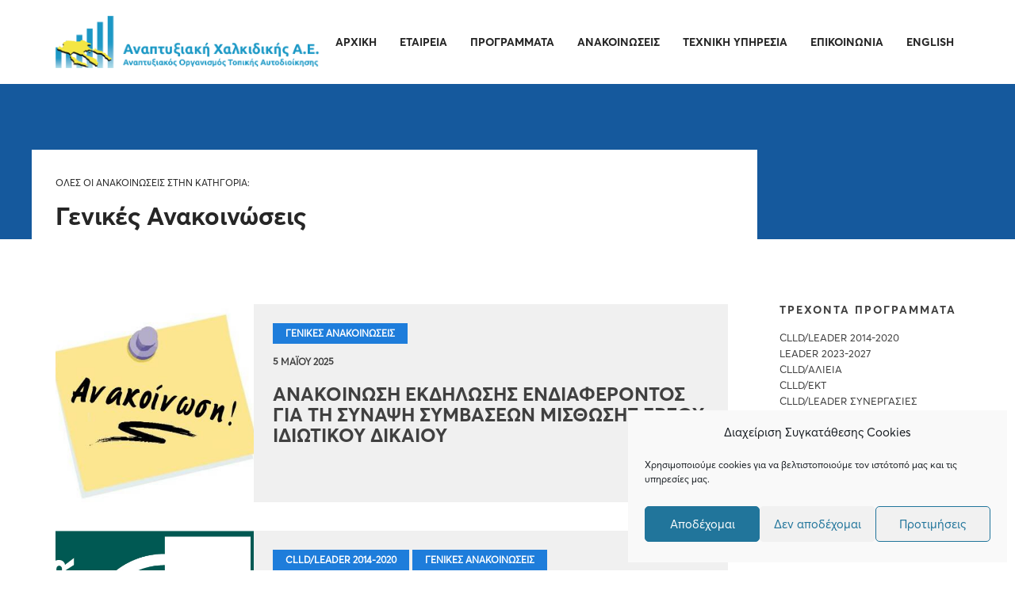

--- FILE ---
content_type: text/html; charset=UTF-8
request_url: https://www.anetxa.gr/category/anakoinoseis/
body_size: 74453
content:
<!doctype html>
<html class="no-js" lang="el">
<head>
<meta charset="UTF-8">
<meta name="apple-mobile-web-app-capable" content="yes">
<meta name="viewport" content="width=device-width, initial-scale=1.0">
<meta name="HandheldFriendly" content="true">
<meta name="apple-touch-fullscreen" content="yes"><title>Γενικές Ανακοινώσεις &#8211; Αναπτυξιακή Χαλκιδικής Α.Ε.</title>
<meta name='robots' content='max-image-preview:large' />
<link rel='dns-prefetch' href='//fonts.googleapis.com' />
<link rel="alternate" type="application/rss+xml" title="Ροή RSS &raquo; Αναπτυξιακή Χαλκιδικής Α.Ε." href="https://www.anetxa.gr/feed/" />
<link rel="alternate" type="application/rss+xml" title="Ροή Σχολίων &raquo; Αναπτυξιακή Χαλκιδικής Α.Ε." href="https://www.anetxa.gr/comments/feed/" />
<link rel="alternate" type="application/rss+xml" title="Κατηγορία Ροής Αναπτυξιακή Χαλκιδικής Α.Ε. &raquo; Γενικές Ανακοινώσεις" href="https://www.anetxa.gr/category/anakoinoseis/feed/" />
<style id='wp-img-auto-sizes-contain-inline-css' type='text/css'>
img:is([sizes=auto i],[sizes^="auto," i]){contain-intrinsic-size:3000px 1500px}
/*# sourceURL=wp-img-auto-sizes-contain-inline-css */
</style>
<link rel='stylesheet' id='-css' href='//fonts.googleapis.com/css?family=%3A100%2C200%2C300%2C400%2C500%2C600%2C700%2C800%2C900%2C100i%2C200i%2C300i%2C400i%2C500i%2C600i%2C700i%2C800i%2C900i&#038;subset&#038;ver=1.0.0' type='text/css' media='all' />
<style id='wp-emoji-styles-inline-css' type='text/css'>

	img.wp-smiley, img.emoji {
		display: inline !important;
		border: none !important;
		box-shadow: none !important;
		height: 1em !important;
		width: 1em !important;
		margin: 0 0.07em !important;
		vertical-align: -0.1em !important;
		background: none !important;
		padding: 0 !important;
	}
/*# sourceURL=wp-emoji-styles-inline-css */
</style>
<style id='wp-block-library-inline-css' type='text/css'>
:root{--wp-block-synced-color:#7a00df;--wp-block-synced-color--rgb:122,0,223;--wp-bound-block-color:var(--wp-block-synced-color);--wp-editor-canvas-background:#ddd;--wp-admin-theme-color:#007cba;--wp-admin-theme-color--rgb:0,124,186;--wp-admin-theme-color-darker-10:#006ba1;--wp-admin-theme-color-darker-10--rgb:0,107,160.5;--wp-admin-theme-color-darker-20:#005a87;--wp-admin-theme-color-darker-20--rgb:0,90,135;--wp-admin-border-width-focus:2px}@media (min-resolution:192dpi){:root{--wp-admin-border-width-focus:1.5px}}.wp-element-button{cursor:pointer}:root .has-very-light-gray-background-color{background-color:#eee}:root .has-very-dark-gray-background-color{background-color:#313131}:root .has-very-light-gray-color{color:#eee}:root .has-very-dark-gray-color{color:#313131}:root .has-vivid-green-cyan-to-vivid-cyan-blue-gradient-background{background:linear-gradient(135deg,#00d084,#0693e3)}:root .has-purple-crush-gradient-background{background:linear-gradient(135deg,#34e2e4,#4721fb 50%,#ab1dfe)}:root .has-hazy-dawn-gradient-background{background:linear-gradient(135deg,#faaca8,#dad0ec)}:root .has-subdued-olive-gradient-background{background:linear-gradient(135deg,#fafae1,#67a671)}:root .has-atomic-cream-gradient-background{background:linear-gradient(135deg,#fdd79a,#004a59)}:root .has-nightshade-gradient-background{background:linear-gradient(135deg,#330968,#31cdcf)}:root .has-midnight-gradient-background{background:linear-gradient(135deg,#020381,#2874fc)}:root{--wp--preset--font-size--normal:16px;--wp--preset--font-size--huge:42px}.has-regular-font-size{font-size:1em}.has-larger-font-size{font-size:2.625em}.has-normal-font-size{font-size:var(--wp--preset--font-size--normal)}.has-huge-font-size{font-size:var(--wp--preset--font-size--huge)}.has-text-align-center{text-align:center}.has-text-align-left{text-align:left}.has-text-align-right{text-align:right}.has-fit-text{white-space:nowrap!important}#end-resizable-editor-section{display:none}.aligncenter{clear:both}.items-justified-left{justify-content:flex-start}.items-justified-center{justify-content:center}.items-justified-right{justify-content:flex-end}.items-justified-space-between{justify-content:space-between}.screen-reader-text{border:0;clip-path:inset(50%);height:1px;margin:-1px;overflow:hidden;padding:0;position:absolute;width:1px;word-wrap:normal!important}.screen-reader-text:focus{background-color:#ddd;clip-path:none;color:#444;display:block;font-size:1em;height:auto;left:5px;line-height:normal;padding:15px 23px 14px;text-decoration:none;top:5px;width:auto;z-index:100000}html :where(.has-border-color){border-style:solid}html :where([style*=border-top-color]){border-top-style:solid}html :where([style*=border-right-color]){border-right-style:solid}html :where([style*=border-bottom-color]){border-bottom-style:solid}html :where([style*=border-left-color]){border-left-style:solid}html :where([style*=border-width]){border-style:solid}html :where([style*=border-top-width]){border-top-style:solid}html :where([style*=border-right-width]){border-right-style:solid}html :where([style*=border-bottom-width]){border-bottom-style:solid}html :where([style*=border-left-width]){border-left-style:solid}html :where(img[class*=wp-image-]){height:auto;max-width:100%}:where(figure){margin:0 0 1em}html :where(.is-position-sticky){--wp-admin--admin-bar--position-offset:var(--wp-admin--admin-bar--height,0px)}@media screen and (max-width:600px){html :where(.is-position-sticky){--wp-admin--admin-bar--position-offset:0px}}

/*# sourceURL=wp-block-library-inline-css */
</style><style id='global-styles-inline-css' type='text/css'>
:root{--wp--preset--aspect-ratio--square: 1;--wp--preset--aspect-ratio--4-3: 4/3;--wp--preset--aspect-ratio--3-4: 3/4;--wp--preset--aspect-ratio--3-2: 3/2;--wp--preset--aspect-ratio--2-3: 2/3;--wp--preset--aspect-ratio--16-9: 16/9;--wp--preset--aspect-ratio--9-16: 9/16;--wp--preset--color--black: #000000;--wp--preset--color--cyan-bluish-gray: #abb8c3;--wp--preset--color--white: #ffffff;--wp--preset--color--pale-pink: #f78da7;--wp--preset--color--vivid-red: #cf2e2e;--wp--preset--color--luminous-vivid-orange: #ff6900;--wp--preset--color--luminous-vivid-amber: #fcb900;--wp--preset--color--light-green-cyan: #7bdcb5;--wp--preset--color--vivid-green-cyan: #00d084;--wp--preset--color--pale-cyan-blue: #8ed1fc;--wp--preset--color--vivid-cyan-blue: #0693e3;--wp--preset--color--vivid-purple: #9b51e0;--wp--preset--gradient--vivid-cyan-blue-to-vivid-purple: linear-gradient(135deg,rgb(6,147,227) 0%,rgb(155,81,224) 100%);--wp--preset--gradient--light-green-cyan-to-vivid-green-cyan: linear-gradient(135deg,rgb(122,220,180) 0%,rgb(0,208,130) 100%);--wp--preset--gradient--luminous-vivid-amber-to-luminous-vivid-orange: linear-gradient(135deg,rgb(252,185,0) 0%,rgb(255,105,0) 100%);--wp--preset--gradient--luminous-vivid-orange-to-vivid-red: linear-gradient(135deg,rgb(255,105,0) 0%,rgb(207,46,46) 100%);--wp--preset--gradient--very-light-gray-to-cyan-bluish-gray: linear-gradient(135deg,rgb(238,238,238) 0%,rgb(169,184,195) 100%);--wp--preset--gradient--cool-to-warm-spectrum: linear-gradient(135deg,rgb(74,234,220) 0%,rgb(151,120,209) 20%,rgb(207,42,186) 40%,rgb(238,44,130) 60%,rgb(251,105,98) 80%,rgb(254,248,76) 100%);--wp--preset--gradient--blush-light-purple: linear-gradient(135deg,rgb(255,206,236) 0%,rgb(152,150,240) 100%);--wp--preset--gradient--blush-bordeaux: linear-gradient(135deg,rgb(254,205,165) 0%,rgb(254,45,45) 50%,rgb(107,0,62) 100%);--wp--preset--gradient--luminous-dusk: linear-gradient(135deg,rgb(255,203,112) 0%,rgb(199,81,192) 50%,rgb(65,88,208) 100%);--wp--preset--gradient--pale-ocean: linear-gradient(135deg,rgb(255,245,203) 0%,rgb(182,227,212) 50%,rgb(51,167,181) 100%);--wp--preset--gradient--electric-grass: linear-gradient(135deg,rgb(202,248,128) 0%,rgb(113,206,126) 100%);--wp--preset--gradient--midnight: linear-gradient(135deg,rgb(2,3,129) 0%,rgb(40,116,252) 100%);--wp--preset--font-size--small: 13px;--wp--preset--font-size--medium: 20px;--wp--preset--font-size--large: 36px;--wp--preset--font-size--x-large: 42px;--wp--preset--spacing--20: 0.44rem;--wp--preset--spacing--30: 0.67rem;--wp--preset--spacing--40: 1rem;--wp--preset--spacing--50: 1.5rem;--wp--preset--spacing--60: 2.25rem;--wp--preset--spacing--70: 3.38rem;--wp--preset--spacing--80: 5.06rem;--wp--preset--shadow--natural: 6px 6px 9px rgba(0, 0, 0, 0.2);--wp--preset--shadow--deep: 12px 12px 50px rgba(0, 0, 0, 0.4);--wp--preset--shadow--sharp: 6px 6px 0px rgba(0, 0, 0, 0.2);--wp--preset--shadow--outlined: 6px 6px 0px -3px rgb(255, 255, 255), 6px 6px rgb(0, 0, 0);--wp--preset--shadow--crisp: 6px 6px 0px rgb(0, 0, 0);}:where(.is-layout-flex){gap: 0.5em;}:where(.is-layout-grid){gap: 0.5em;}body .is-layout-flex{display: flex;}.is-layout-flex{flex-wrap: wrap;align-items: center;}.is-layout-flex > :is(*, div){margin: 0;}body .is-layout-grid{display: grid;}.is-layout-grid > :is(*, div){margin: 0;}:where(.wp-block-columns.is-layout-flex){gap: 2em;}:where(.wp-block-columns.is-layout-grid){gap: 2em;}:where(.wp-block-post-template.is-layout-flex){gap: 1.25em;}:where(.wp-block-post-template.is-layout-grid){gap: 1.25em;}.has-black-color{color: var(--wp--preset--color--black) !important;}.has-cyan-bluish-gray-color{color: var(--wp--preset--color--cyan-bluish-gray) !important;}.has-white-color{color: var(--wp--preset--color--white) !important;}.has-pale-pink-color{color: var(--wp--preset--color--pale-pink) !important;}.has-vivid-red-color{color: var(--wp--preset--color--vivid-red) !important;}.has-luminous-vivid-orange-color{color: var(--wp--preset--color--luminous-vivid-orange) !important;}.has-luminous-vivid-amber-color{color: var(--wp--preset--color--luminous-vivid-amber) !important;}.has-light-green-cyan-color{color: var(--wp--preset--color--light-green-cyan) !important;}.has-vivid-green-cyan-color{color: var(--wp--preset--color--vivid-green-cyan) !important;}.has-pale-cyan-blue-color{color: var(--wp--preset--color--pale-cyan-blue) !important;}.has-vivid-cyan-blue-color{color: var(--wp--preset--color--vivid-cyan-blue) !important;}.has-vivid-purple-color{color: var(--wp--preset--color--vivid-purple) !important;}.has-black-background-color{background-color: var(--wp--preset--color--black) !important;}.has-cyan-bluish-gray-background-color{background-color: var(--wp--preset--color--cyan-bluish-gray) !important;}.has-white-background-color{background-color: var(--wp--preset--color--white) !important;}.has-pale-pink-background-color{background-color: var(--wp--preset--color--pale-pink) !important;}.has-vivid-red-background-color{background-color: var(--wp--preset--color--vivid-red) !important;}.has-luminous-vivid-orange-background-color{background-color: var(--wp--preset--color--luminous-vivid-orange) !important;}.has-luminous-vivid-amber-background-color{background-color: var(--wp--preset--color--luminous-vivid-amber) !important;}.has-light-green-cyan-background-color{background-color: var(--wp--preset--color--light-green-cyan) !important;}.has-vivid-green-cyan-background-color{background-color: var(--wp--preset--color--vivid-green-cyan) !important;}.has-pale-cyan-blue-background-color{background-color: var(--wp--preset--color--pale-cyan-blue) !important;}.has-vivid-cyan-blue-background-color{background-color: var(--wp--preset--color--vivid-cyan-blue) !important;}.has-vivid-purple-background-color{background-color: var(--wp--preset--color--vivid-purple) !important;}.has-black-border-color{border-color: var(--wp--preset--color--black) !important;}.has-cyan-bluish-gray-border-color{border-color: var(--wp--preset--color--cyan-bluish-gray) !important;}.has-white-border-color{border-color: var(--wp--preset--color--white) !important;}.has-pale-pink-border-color{border-color: var(--wp--preset--color--pale-pink) !important;}.has-vivid-red-border-color{border-color: var(--wp--preset--color--vivid-red) !important;}.has-luminous-vivid-orange-border-color{border-color: var(--wp--preset--color--luminous-vivid-orange) !important;}.has-luminous-vivid-amber-border-color{border-color: var(--wp--preset--color--luminous-vivid-amber) !important;}.has-light-green-cyan-border-color{border-color: var(--wp--preset--color--light-green-cyan) !important;}.has-vivid-green-cyan-border-color{border-color: var(--wp--preset--color--vivid-green-cyan) !important;}.has-pale-cyan-blue-border-color{border-color: var(--wp--preset--color--pale-cyan-blue) !important;}.has-vivid-cyan-blue-border-color{border-color: var(--wp--preset--color--vivid-cyan-blue) !important;}.has-vivid-purple-border-color{border-color: var(--wp--preset--color--vivid-purple) !important;}.has-vivid-cyan-blue-to-vivid-purple-gradient-background{background: var(--wp--preset--gradient--vivid-cyan-blue-to-vivid-purple) !important;}.has-light-green-cyan-to-vivid-green-cyan-gradient-background{background: var(--wp--preset--gradient--light-green-cyan-to-vivid-green-cyan) !important;}.has-luminous-vivid-amber-to-luminous-vivid-orange-gradient-background{background: var(--wp--preset--gradient--luminous-vivid-amber-to-luminous-vivid-orange) !important;}.has-luminous-vivid-orange-to-vivid-red-gradient-background{background: var(--wp--preset--gradient--luminous-vivid-orange-to-vivid-red) !important;}.has-very-light-gray-to-cyan-bluish-gray-gradient-background{background: var(--wp--preset--gradient--very-light-gray-to-cyan-bluish-gray) !important;}.has-cool-to-warm-spectrum-gradient-background{background: var(--wp--preset--gradient--cool-to-warm-spectrum) !important;}.has-blush-light-purple-gradient-background{background: var(--wp--preset--gradient--blush-light-purple) !important;}.has-blush-bordeaux-gradient-background{background: var(--wp--preset--gradient--blush-bordeaux) !important;}.has-luminous-dusk-gradient-background{background: var(--wp--preset--gradient--luminous-dusk) !important;}.has-pale-ocean-gradient-background{background: var(--wp--preset--gradient--pale-ocean) !important;}.has-electric-grass-gradient-background{background: var(--wp--preset--gradient--electric-grass) !important;}.has-midnight-gradient-background{background: var(--wp--preset--gradient--midnight) !important;}.has-small-font-size{font-size: var(--wp--preset--font-size--small) !important;}.has-medium-font-size{font-size: var(--wp--preset--font-size--medium) !important;}.has-large-font-size{font-size: var(--wp--preset--font-size--large) !important;}.has-x-large-font-size{font-size: var(--wp--preset--font-size--x-large) !important;}
/*# sourceURL=global-styles-inline-css */
</style>

<style id='classic-theme-styles-inline-css' type='text/css'>
/*! This file is auto-generated */
.wp-block-button__link{color:#fff;background-color:#32373c;border-radius:9999px;box-shadow:none;text-decoration:none;padding:calc(.667em + 2px) calc(1.333em + 2px);font-size:1.125em}.wp-block-file__button{background:#32373c;color:#fff;text-decoration:none}
/*# sourceURL=/wp-includes/css/classic-themes.min.css */
</style>
<link rel='stylesheet' id='cmplz-general-css' href='https://www.anetxa.gr/wp-content/plugins/complianz-gdpr/assets/css/cookieblocker.min.css?ver=1765899707' type='text/css' media='all' />
<link rel='stylesheet' id='font-awesome-css' href='https://www.anetxa.gr/wp-content/themes/faber-shop/assets/icons/font-awesome-4.7.0/css/font-awesome.min.css?ver=4.7.0' type='text/css' media='all' />
<link rel='stylesheet' id='animate-css' href='https://www.anetxa.gr/wp-content/themes/faber-shop/includes/core/assets/css/libs/animate/animate.min.css?ver=6.9' type='text/css' media='all' />
<link rel='stylesheet' id='plethora-dynamic-style-css' href='https://www.anetxa.gr/wp-content/uploads/plethora/style.min.css?ver=1733821250' type='text/css' media='all' />
<link rel='stylesheet' id='plethora-style-css' href='https://www.anetxa.gr/wp-content/themes/faber-shop-child/style.css?ver=6.9' type='text/css' media='all' />
<script type="text/javascript" src="https://www.anetxa.gr/wp-content/plugins/enable-jquery-migrate-helper/js/jquery/jquery-1.12.4-wp.js?ver=1.12.4-wp" id="jquery-core-js"></script>
<script type="text/javascript" src="https://www.anetxa.gr/wp-content/plugins/enable-jquery-migrate-helper/js/jquery-migrate/jquery-migrate-1.4.1-wp.js?ver=1.4.1-wp" id="jquery-migrate-js"></script>
<script type="text/javascript" src="https://www.anetxa.gr/wp-content/themes/faber-shop/includes/core/assets/js/libs/modernizr/modernizr.custom.48287.js?ver=6.9" id="plethora-modernizr-js"></script>
<script></script><link rel="https://api.w.org/" href="https://www.anetxa.gr/wp-json/" /><link rel="alternate" title="JSON" type="application/json" href="https://www.anetxa.gr/wp-json/wp/v2/categories/1" /><link rel="EditURI" type="application/rsd+xml" title="RSD" href="https://www.anetxa.gr/xmlrpc.php?rsd" />
<meta name="generator" content="WordPress 6.9" />


<script type="text/plain" data-service="google-analytics" data-category="statistics" async class="cmplz-script cmplz-stats" data-cmplz-src="https://www.googletagmanager.com/gtag/js?id=G-WYVDG71BEM"></script>
<script class="cmplz-stats">window['gtag_enable_tcf_support'] = false;
window.dataLayer = window.dataLayer || [];
function gtag(){dataLayer.push(arguments);}
gtag('js', new Date());
gtag('config', 'G-WYVDG71BEM', {
	cookie_flags:'secure;samesite=none',
	'anonymizeIp': true
});
</script>


			<style>.cmplz-hidden {
					display: none !important;
				}</style><meta name="generator" content="Powered by WPBakery Page Builder - drag and drop page builder for WordPress."/>
<link rel="icon" href="https://www.anetxa.gr/wp-content/uploads/2020/11/favicon-Anetxa-150x150.png" sizes="32x32" />
<link rel="icon" href="https://www.anetxa.gr/wp-content/uploads/2020/11/favicon-Anetxa-300x300.png" sizes="192x192" />
<link rel="apple-touch-icon" href="https://www.anetxa.gr/wp-content/uploads/2020/11/favicon-Anetxa-300x300.png" />
<meta name="msapplication-TileImage" content="https://www.anetxa.gr/wp-content/uploads/2020/11/favicon-Anetxa-300x300.png" />
		<style type="text/css" id="wp-custom-css">
			@media (max-width:1600px) {
	.slider_wrapper {
	max-height: 480px;
	}
}		</style>
		<noscript><style> .wpb_animate_when_almost_visible { opacity: 1; }</style></noscript></head>
<body data-rsssl=1 data-cmplz=1 class="archive category category-anakoinoseis category-1 wp-custom-logo wp-theme-faber-shop wp-child-theme-faber-shop-child  wpb-js-composer js-comp-ver-8.7.2 vc_responsive">

	<div class="main_content_layout_sidebar_right" id="page_wrapper">
	
		<div class="header nav_right">
		
			<div class="mainbar">
				
				<div class="container">
			<div class="logo">
	<a href="https://www.anetxa.gr/" class="custom-logo-link brand" rel="home"><img width="709" height="140" src="https://www.anetxa.gr/wp-content/uploads/2021/04/Logo-Anetxa-Gr.png" class="custom-logo" alt="Αναπτυξιακή Χαλκιδικής Α.Ε." /><img src="https://www.anetxa.gr/wp-content/themes/faber-shop/assets/images/logo-white.png" class="alternative_logo" alt="Αναπτυξιακή Χαλκιδικής Α.Ε."></a></div><div class="main_nav_wrapper">
	<nav class="primary_nav hidden_on_header_stuck ">
    <ul id="menu-main-menu" class="top_level_ul nav hover_menu"><li class="menu-item menu-item-type-post_type menu-item-object-page menu-item-home menu-item-5"><a title="Αρχική" href="https://www.anetxa.gr/">Αρχική</a></li>
<li class="menu-item menu-item-type-custom menu-item-object-custom menu-item-has-children menu-item-88 lihaschildren"><a title="Εταιρεία" href="#">Εταιρεία  </a>
<ul role="menu">
	<li class="menu-item menu-item-type-post_type menu-item-object-page menu-item-21"><a title="Εταιρικό Προφίλ" href="https://www.anetxa.gr/%ce%b5%cf%84%ce%b1%ce%b9%cf%81%ce%b5%ce%af%ce%b1/">Εταιρικό Προφίλ</a></li>
	<li class="menu-item menu-item-type-post_type menu-item-object-page menu-item-92"><a title="Διοικητικό Συμβούλιο" href="https://www.anetxa.gr/%ce%b4%ce%b9%ce%bf%ce%b9%ce%ba%ce%b7%cf%84%ce%b9%ce%ba%cf%8c-%cf%83%cf%85%ce%bc%ce%b2%ce%bf%cf%8d%ce%bb%ce%b9%ce%bf/">Διοικητικό Συμβούλιο</a></li>
	<li class="menu-item menu-item-type-post_type menu-item-object-page menu-item-91"><a title="Μετοχική Σύνθεση" href="https://www.anetxa.gr/%ce%bc%ce%b5%cf%84%ce%bf%cf%87%ce%b9%ce%ba%ce%ae-%cf%83%cf%8d%ce%bd%ce%b8%ce%b5%cf%83%ce%b7/">Μετοχική Σύνθεση</a></li>
	<li class="menu-item menu-item-type-post_type menu-item-object-page menu-item-90"><a title="Ανθρώπινο Δυναμικό" href="https://www.anetxa.gr/%ce%b1%ce%bd%ce%b8%cf%81%cf%8e%cf%80%ce%b9%ce%bd%ce%bf-%ce%b4%cf%85%ce%bd%ce%b1%ce%bc%ce%b9%ce%ba%cf%8c/">Ανθρώπινο Δυναμικό</a></li>
	<li class="menu-item menu-item-type-post_type menu-item-object-page menu-item-89"><a title="Πολιτική Ποιότητας" href="https://www.anetxa.gr/%cf%80%ce%bf%ce%bb%ce%b9%cf%84%ce%b9%ce%ba%ce%ae-%cf%80%ce%bf%ce%b9%cf%8c%cf%84%ce%b7%cf%84%ce%b1%cf%82/">Πολιτική Ποιότητας</a></li>
	<li class="menu-item menu-item-type-post_type menu-item-object-page menu-item-658"><a title="Βιοτεχνικό Πάρκο Ζερβοχωρίων" href="https://www.anetxa.gr/%ce%b2%ce%b9%ce%bf%cf%84%ce%b5%cf%87%ce%bd%ce%b9%ce%ba%cf%8c-%cf%80%ce%ac%cf%81%ce%ba%ce%bf-%ce%b6%ce%b5%cf%81%ce%b2%ce%bf%cf%87%cf%89%cf%81%ce%af%cf%89%ce%bd/">Βιοτεχνικό Πάρκο Ζερβοχωρίων</a></li>
</ul>
</li>
<li class="menu-item menu-item-type-custom menu-item-object-custom menu-item-has-children menu-item-13 lihaschildren"><a title="Προγράμματα" href="#">Προγράμματα  </a>
<ul role="menu">
	<li class="menu-heading menu-item menu-item-type-custom menu-item-object-custom menu-item-15"><a title="Τρέχοντα" href="#">Τρέχοντα</a></li>
	<li class="menu-item menu-item-type-post_type menu-item-object-page menu-item-180"><a title="CLLD/LEADER 2014-2020" href="https://www.anetxa.gr/clld-leader-2014-2020/">CLLD/LEADER 2014-2020</a></li>
	<li class="menu-item menu-item-type-post_type menu-item-object-page menu-item-836"><a title="LEADER 2023-2027" href="https://www.anetxa.gr/leader-2023-2027/">LEADER 2023-2027</a></li>
	<li class="menu-item menu-item-type-post_type menu-item-object-page menu-item-209"><a title="CLLD/ΑΛΙΕΙΑ" href="https://www.anetxa.gr/clld_alieia/">CLLD/ΑΛΙΕΙΑ</a></li>
	<li class="menu-item menu-item-type-post_type menu-item-object-page menu-item-300"><a title="CLLD/LEADER ΣΥΝΕΡΓΑΣΙΕΣ" href="https://www.anetxa.gr/clld_synergasies/">CLLD/LEADER ΣΥΝΕΡΓΑΣΙΕΣ</a></li>
	<li class="menu-item menu-item-type-post_type menu-item-object-page menu-item-312"><a title="HEGO_HERBS FOR GROWTH" href="https://www.anetxa.gr/hego/">HEGO_HERBS FOR GROWTH</a></li>
	<li class="menu-item menu-item-type-post_type menu-item-object-page menu-item-1063"><a title="ΠΑΛΥΘ 21-27" href="https://www.anetxa.gr/palyth_21-27/">ΠΑΛΥΘ 21-27</a></li>
	<li class="menu-heading menu-item menu-item-type-custom menu-item-object-custom menu-item-14"><a title="Ολοκληρωμένα" href="#">Ολοκληρωμένα</a></li>
	<li class="menu-item menu-item-type-post_type menu-item-object-page menu-item-281"><a title="CLLD/EKT" href="https://www.anetxa.gr/clld-ekt/">CLLD/EKT</a></li>
</ul>
</li>
<li class="menu-item menu-item-type-post_type menu-item-object-page current_page_parent menu-item-has-children menu-item-12 lihaschildren"><a title="Ανακοινώσεις" href="https://www.anetxa.gr/%ce%b1%ce%bd%ce%b1%ce%ba%ce%bf%ce%b9%ce%bd%cf%8e%cf%83%ce%b5%ce%b9%cf%82/">Ανακοινώσεις  </a>
<ul role="menu">
	<li class="menu-item menu-item-type-taxonomy menu-item-object-category menu-item-161"><a title="CLLD/LEADER 2014-2020" href="https://www.anetxa.gr/category/clld-leader-2014-2020/">CLLD/LEADER 2014-2020</a></li>
	<li class="menu-item menu-item-type-taxonomy menu-item-object-category menu-item-837"><a title="LEADER 2023-2027" href="https://www.anetxa.gr/category/leader-2023-2027/">LEADER 2023-2027</a></li>
	<li class="menu-item menu-item-type-taxonomy menu-item-object-category menu-item-163"><a title="CLLD/ΑΛΙΕΙΑ" href="https://www.anetxa.gr/category/clld-alieia/">CLLD/ΑΛΙΕΙΑ</a></li>
	<li class="menu-item menu-item-type-taxonomy menu-item-object-category menu-item-302"><a title="CLLD/ΕΚΤ" href="https://www.anetxa.gr/category/clld-ekt/">CLLD/ΕΚΤ</a></li>
	<li class="menu-item menu-item-type-taxonomy menu-item-object-category menu-item-303"><a title="CLLD/ΣΥΝΕΡΓΑΣΙΕΣ" href="https://www.anetxa.gr/category/clld_synergasies/">CLLD/ΣΥΝΕΡΓΑΣΙΕΣ</a></li>
	<li class="menu-item menu-item-type-taxonomy menu-item-object-category menu-item-162"><a title="HEGO_HERBS FOR GROWTH" href="https://www.anetxa.gr/category/hego-bsb-987/">HEGO_HERBS FOR GROWTH</a></li>
	<li class="menu-item menu-item-type-taxonomy menu-item-object-category menu-item-1066"><a title="ΠΑΛΥΘ 21-27" href="https://www.anetxa.gr/category/%cf%80%ce%b1%ce%bb%cf%85%ce%b8-21-27/">ΠΑΛΥΘ 21-27</a></li>
</ul>
</li>
<li class="menu-item menu-item-type-post_type menu-item-object-page menu-item-222"><a title="Τεχνική Υπηρεσία" href="https://www.anetxa.gr/%cf%84%ce%b5%cf%87%ce%bd%ce%b9%ce%ba%ce%ae-%cf%85%cf%80%ce%b7%cf%81%ce%b5%cf%83%ce%af%ce%b1/">Τεχνική Υπηρεσία</a></li>
<li class="menu-item menu-item-type-post_type menu-item-object-page menu-item-20"><a title="Επικοινωνία" href="https://www.anetxa.gr/%ce%b5%cf%80%ce%b9%ce%ba%ce%bf%ce%b9%ce%bd%cf%89%ce%bd%ce%af%ce%b1/">Επικοινωνία</a></li>
<li class="menu-item menu-item-type-post_type menu-item-object-page menu-item-140"><a title="English" href="https://www.anetxa.gr/development-association-of-halkidiki-sa/">English</a></li>
</ul>    
	</nav>
</div>				</div>
				<div class="toggler_and_tools"><div class="header_tools">
        
</div><a class="menu-toggler">
	<span class="lines  hidden_above_threshold"></span>
	<span class="title above_threshold"></span>
	<span class="title below_threshold"></span>
  </a></div>			
			</div>
			
		</div>
		
	 	 
			<div class="content_titles"> 
			<div class="ple_section primary_section text-left padding_top_2-3 padding_bottom_none bg_no_repeat bg_cover bg_scroll bg_cc">
					<div class="container">
						<div class="row width_75pc item_left"><div class="col-md-12">
	<div class="titles_group">
	
		<p class="post_subtitle">Όλες οι ανακοινώσεις στην κατηγορία:</p>

	
		<h1 class="t1"><strong>Γενικές Ανακοινώσεις</strong></h1>

	
	</div>
</div></div>
					</div>
				</div>			</div>
			
	<div class="vc_off main sidebar_on">
	 
		<div class="content_main  padding_top_2-3 list_card_vertical">
			<div class="container"> 
				<div class="row">

			 <div class="content_main_loop text-left col-lg-9 plethora_list"> <div data-test="listing_list_card_vertical" id="post-1443" class="blog_post_listed post-1443 post type-post status-publish format-standard has-post-thumbnail hentry category-anakoinoseis">
	
    <div class="blog_post_listed_wrapper">

    	<div class="blog_post_listed_media">

    	
				
					<a href="https://www.anetxa.gr/%ce%b1%ce%bd%ce%b1%ce%ba%ce%bf%ce%b9%ce%bd%cf%89%cf%83%ce%b7-%ce%b5%ce%ba%ce%b4%ce%b7%ce%bb%cf%89%cf%83%ce%b7%cf%83-%ce%b5%ce%bd%ce%b4%ce%b9%ce%b1%cf%86%ce%b5%cf%81%ce%bf%ce%bd%cf%84%ce%bf%cf%83/" title="ΑΝΑΚΟΙΝΩΣΗ ΕΚΔΗΛΩΣΗΣ ΕΝΔΙΑΦΕΡΟΝΤΟΣ ΓΙΑ ΤΗ ΣΥΝΑΨΗ ΣΥΜΒΑΣΕΩΝ ΜΙΣΘΩΣΗΣ ΕΡΓΟΥ ΙΔΙΩΤΙΚΟΥ ΔΙΚΑΙΟΥ"> <figure class="stretchy_wrapper ratio_1-1"   style="background-image: url('https://www.anetxa.gr/wp-content/uploads/2023/01/announcement1.jpg')"><img src="https://www.anetxa.gr/wp-content/uploads/2023/01/announcement1.jpg" title="announcement1" /></figure> </a> 		
		</div>

		<div class="blog_post_listed_content_wrapper">

			<div class="blog_post_listed_meta">	

				
				<span class="blog_post_categories">
												<span><a href="https://www.anetxa.gr/category/anakoinoseis/" title="View all posts in: Γενικές Ανακοινώσεις">Γενικές Ανακοινώσεις</a></span>
									</span>			
	           		

				
				<span class="blog_post_date">5 Μαΐου 2025</span>
	           	     	

	           	
	           	
	           	
	        </div>   	

			
			<div class="blog_post_listed_titles textify_links">
				<a href="https://www.anetxa.gr/%ce%b1%ce%bd%ce%b1%ce%ba%ce%bf%ce%b9%ce%bd%cf%89%cf%83%ce%b7-%ce%b5%ce%ba%ce%b4%ce%b7%ce%bb%cf%89%cf%83%ce%b7%cf%83-%ce%b5%ce%bd%ce%b4%ce%b9%ce%b1%cf%86%ce%b5%cf%81%ce%bf%ce%bd%cf%84%ce%bf%cf%83/" title="ΑΝΑΚΟΙΝΩΣΗ ΕΚΔΗΛΩΣΗΣ ΕΝΔΙΑΦΕΡΟΝΤΟΣ ΓΙΑ ΤΗ ΣΥΝΑΨΗ ΣΥΜΒΑΣΕΩΝ ΜΙΣΘΩΣΗΣ ΕΡΓΟΥ ΙΔΙΩΤΙΚΟΥ ΔΙΚΑΙΟΥ">
					<h2>
						
						ΑΝΑΚΟΙΝΩΣΗ ΕΚΔΗΛΩΣΗΣ ΕΝΔΙΑΦΕΡΟΝΤΟΣ ΓΙΑ ΤΗ ΣΥΝΑΨΗ ΣΥΜΒΑΣΕΩΝ ΜΙΣΘΩΣΗΣ ΕΡΓΟΥ ΙΔΙΩΤΙΚΟΥ ΔΙΚΑΙΟΥ						
					</h2>
	        
	        		
					
					<p class="post_subtitle"></p>

									</a>
				

			</div>	

	                 	

	       	
	       	
			<div class="blog_post_listed_excerpt">
	            <p>Η Αναπτυξιακή Χαλκιδικής ΑΕ – Αναπτυξιακός Οργανισμός Τοπικής Αυτοδιοίκησης που εδρεύει στον Πολύγυρο Χαλκιδικής, Τ.Κ. 63100, ανακοινώνει την πρόσκληση εκδήλωσης ενδιαφέροντος για τη σύναψη Συμβάσεων Μίσθωσης Έργου (Σ.Μ.Ε.) με Αρχιτέκτονα Μηχανικό (Π.Ε.)/ Πολιτικό Μηχανικό (Π.Ε.), στα πλαίσια της υλοποίησης της από 30-8-2024 Προγραμματικής Σύμβασης με τίτλο «Τεχνική και διοικητική υποστήριξη της Διεύθυνσης Τεχνικών Υπηρεσιών του [&hellip;]</p>
	        </div>
			
			
		</div>
	</div></div><div data-test="listing_list_card_vertical" id="post-1438" class="blog_post_listed post-1438 post type-post status-publish format-standard has-post-thumbnail hentry category-clld-leader-2014-2020 category-anakoinoseis">
	
    <div class="blog_post_listed_wrapper">

    	<div class="blog_post_listed_media">

    	
				
					<a href="https://www.anetxa.gr/%cf%80%ce%b5%cf%81%ce%b9%ce%bb%ce%b7%cf%88%ce%b7-%cf%80%cf%81%ce%bf%cf%83%ce%ba%ce%bb%ce%b7%cf%83%ce%b7%cf%83-%ce%b5%ce%ba%ce%b4%ce%b7%ce%bb%cf%89%cf%83%ce%b7%cf%83-%ce%b5%ce%bd%ce%b4%ce%b9%ce%b1/" title="ΠΕΡΙΛΗΨΗ ΠΡΟΣΚΛΗΣΗΣ ΕΚΔΗΛΩΣΗΣ ΕΝΔΙΑΦΕΡΟΝΤΟΣ ΓΙΑ ΥΠΟΒΟΛΗ ΠΡΟΤΑΣΗΣ ΠΡΟΣ ΣΥΝΑΨΗ ΣΥΜΒΑΣΗΣ ΜΙΣΘΩΣΗΣ ΕΡΓΟΥ ΙΔΙΩΤΙΚΟΥ ΔΙΚΑΙΟΥ"> <figure class="stretchy_wrapper ratio_1-1"   style="background-image: url('https://www.anetxa.gr/wp-content/uploads/2020/10/leader-logo.png')"><img src="https://www.anetxa.gr/wp-content/uploads/2020/10/leader-logo.png" title="leader-logo" /></figure> </a> 		
		</div>

		<div class="blog_post_listed_content_wrapper">

			<div class="blog_post_listed_meta">	

				
				<span class="blog_post_categories">
												<span><a href="https://www.anetxa.gr/category/clld-leader-2014-2020/" title="View all posts in: CLLD/LEADER 2014-2020">CLLD/LEADER 2014-2020</a></span>
												<span><a href="https://www.anetxa.gr/category/anakoinoseis/" title="View all posts in: Γενικές Ανακοινώσεις">Γενικές Ανακοινώσεις</a></span>
									</span>			
	           		

				
				<span class="blog_post_date">28 Απριλίου 2025</span>
	           	     	

	           	
	           	
	           	
	        </div>   	

			
			<div class="blog_post_listed_titles textify_links">
				<a href="https://www.anetxa.gr/%cf%80%ce%b5%cf%81%ce%b9%ce%bb%ce%b7%cf%88%ce%b7-%cf%80%cf%81%ce%bf%cf%83%ce%ba%ce%bb%ce%b7%cf%83%ce%b7%cf%83-%ce%b5%ce%ba%ce%b4%ce%b7%ce%bb%cf%89%cf%83%ce%b7%cf%83-%ce%b5%ce%bd%ce%b4%ce%b9%ce%b1/" title="ΠΕΡΙΛΗΨΗ ΠΡΟΣΚΛΗΣΗΣ ΕΚΔΗΛΩΣΗΣ ΕΝΔΙΑΦΕΡΟΝΤΟΣ ΓΙΑ ΥΠΟΒΟΛΗ ΠΡΟΤΑΣΗΣ ΠΡΟΣ ΣΥΝΑΨΗ ΣΥΜΒΑΣΗΣ ΜΙΣΘΩΣΗΣ ΕΡΓΟΥ ΙΔΙΩΤΙΚΟΥ ΔΙΚΑΙΟΥ">
					<h2>
						
						ΠΕΡΙΛΗΨΗ ΠΡΟΣΚΛΗΣΗΣ ΕΚΔΗΛΩΣΗΣ ΕΝΔΙΑΦΕΡΟΝΤΟΣ ΓΙΑ ΥΠΟΒΟΛΗ ΠΡΟΤΑΣΗΣ ΠΡΟΣ ΣΥΝΑΨΗ ΣΥΜΒΑΣΗΣ ΜΙΣΘΩΣΗΣ ΕΡΓΟΥ ΙΔΙΩΤΙΚΟΥ ΔΙΚΑΙΟΥ						
					</h2>
	        
	        		
					
					<p class="post_subtitle"></p>

									</a>
				

			</div>	

	                 	

	       	
	       	
			<div class="blog_post_listed_excerpt">
	            <p>Η Αναπτυξιακή Χαλκιδικής Α.Ε. – Αναπτυξιακός Οργανισμός Τοπικής Αυτοδιοίκησης που εδρεύει στον Πολύγυρο Χαλκιδικής, Τ.Κ. 63100, ανακοινώνει την πρόσκληση εκδήλωσης ενδιαφέροντος για τη σύναψη Σύμβασης Μίσθωσης Έργου (Σ.Μ.Ε.) με ένα (1) άτομο ειδικότητας Π.Ε. Διοικητικού (Νομικών) στο πλαίσιο υλοποίησης του ΜΕΤΡΟΥ 19: «Τοπική Ανάπτυξη με Πρωτοβουλία Τοπικών Κοινοτήτων» (ΤΑΠΤοΚ) του ΠΑΑ 2014-2020 του Τοπικού Προγράμματος [&hellip;]</p>
	        </div>
			
			
		</div>
	</div></div><div data-test="listing_list_card_vertical" id="post-900" class="blog_post_listed post-900 post type-post status-publish format-standard has-post-thumbnail hentry category-anakoinoseis">
	
    <div class="blog_post_listed_wrapper">

    	<div class="blog_post_listed_media">

    	
				
					<a href="https://www.anetxa.gr/%cf%80%cf%81%cf%8c%cf%83%ce%ba%ce%bb%ce%b7%cf%83%ce%b7-%ce%b5%ce%ba%ce%b4%ce%ae%ce%bb%cf%89%cf%83%ce%b7%cf%82-%ce%b5%ce%bd%ce%b4%ce%b9%ce%b1%cf%86%ce%ad%cf%81%ce%bf%ce%bd%cf%84%ce%bf%cf%82-%ce%b3-7/" title="Πρόσκληση εκδήλωσης ενδιαφέροντος για τη σύναψη Σύμβασης Μίσθωσης Έργου (Σ.Μ.Ε.)"> <figure class="stretchy_wrapper ratio_1-1"   style="background-image: url('https://www.anetxa.gr/wp-content/uploads/2023/01/announcement1.jpg')"><img src="https://www.anetxa.gr/wp-content/uploads/2023/01/announcement1.jpg" title="announcement1" /></figure> </a> 		
		</div>

		<div class="blog_post_listed_content_wrapper">

			<div class="blog_post_listed_meta">	

				
				<span class="blog_post_categories">
												<span><a href="https://www.anetxa.gr/category/anakoinoseis/" title="View all posts in: Γενικές Ανακοινώσεις">Γενικές Ανακοινώσεις</a></span>
									</span>			
	           		

				
				<span class="blog_post_date">6 Φεβρουαρίου 2023</span>
	           	     	

	           	
	           	
	           	
	        </div>   	

			
			<div class="blog_post_listed_titles textify_links">
				<a href="https://www.anetxa.gr/%cf%80%cf%81%cf%8c%cf%83%ce%ba%ce%bb%ce%b7%cf%83%ce%b7-%ce%b5%ce%ba%ce%b4%ce%ae%ce%bb%cf%89%cf%83%ce%b7%cf%82-%ce%b5%ce%bd%ce%b4%ce%b9%ce%b1%cf%86%ce%ad%cf%81%ce%bf%ce%bd%cf%84%ce%bf%cf%82-%ce%b3-7/" title="Πρόσκληση εκδήλωσης ενδιαφέροντος για τη σύναψη Σύμβασης Μίσθωσης Έργου (Σ.Μ.Ε.)">
					<h2>
						
						Πρόσκληση εκδήλωσης ενδιαφέροντος για τη σύναψη Σύμβασης Μίσθωσης Έργου (Σ.Μ.Ε.)						
					</h2>
	        
	        		
					
					<p class="post_subtitle"></p>

									</a>
				

			</div>	

	                 	

	       	
	       	
			<div class="blog_post_listed_excerpt">
	            <p>Η Αναπτυξιακή Χαλκιδικής Α.Ε. – Αναπτυξιακός Οργανισμός Τοπικής Αυτοδιοίκησης που εδρεύει στον Πολύγυρο Χαλκιδικής, Τ.Κ. 63100, ανακοινώνει την πρόσκληση εκδήλωσης ενδιαφέροντος για τη σύναψη Σύμβασης Μίσθωσης Έργου (Σ.Μ.Ε.) με έναν (1) Μηχανολόγο ή Ηλεκτρολόγο Μηχανικό για τη στελέχωση της ΥΔΟΜ Δήμου Κασσάνδρας, σε συνέχεια της υλοποίησης της από 28-12-2022 Προγραμματικής Σύμβασης μεταξύ της ΑΝ.ΕΤ.ΧΑ. ΑΕ [&hellip;]</p>
	        </div>
			
			
		</div>
	</div></div><div data-test="listing_list_card_vertical" id="post-861" class="blog_post_listed post-861 post type-post status-publish format-standard has-post-thumbnail hentry category-anakoinoseis">
	
    <div class="blog_post_listed_wrapper">

    	<div class="blog_post_listed_media">

    	
				
					<a href="https://www.anetxa.gr/%cf%80%cf%81%cf%8c%cf%83%ce%ba%ce%bb%ce%b7%cf%83%ce%b7-%ce%b5%ce%ba%ce%b4%ce%ae%ce%bb%cf%89%cf%83%ce%b7%cf%82-%ce%b5%ce%bd%ce%b4%ce%b9%ce%b1%cf%86%ce%ad%cf%81%ce%bf%ce%bd%cf%84%ce%bf%cf%82-%ce%b3-6/" title="Πρόσκληση εκδήλωσης ενδιαφέροντος για υποβολή πρότασης για σύναψη συμβάσεων μίσθωσης έργου ιδιωτικού δικαίου"> <figure class="stretchy_wrapper ratio_1-1"   style="background-image: url('https://www.anetxa.gr/wp-content/uploads/2023/01/announcement1.jpg')"><img src="https://www.anetxa.gr/wp-content/uploads/2023/01/announcement1.jpg" title="announcement1" /></figure> </a> 		
		</div>

		<div class="blog_post_listed_content_wrapper">

			<div class="blog_post_listed_meta">	

				
				<span class="blog_post_categories">
												<span><a href="https://www.anetxa.gr/category/anakoinoseis/" title="View all posts in: Γενικές Ανακοινώσεις">Γενικές Ανακοινώσεις</a></span>
									</span>			
	           		

				
				<span class="blog_post_date">16 Ιανουαρίου 2023</span>
	           	     	

	           	
	           	
	           	
	        </div>   	

			
			<div class="blog_post_listed_titles textify_links">
				<a href="https://www.anetxa.gr/%cf%80%cf%81%cf%8c%cf%83%ce%ba%ce%bb%ce%b7%cf%83%ce%b7-%ce%b5%ce%ba%ce%b4%ce%ae%ce%bb%cf%89%cf%83%ce%b7%cf%82-%ce%b5%ce%bd%ce%b4%ce%b9%ce%b1%cf%86%ce%ad%cf%81%ce%bf%ce%bd%cf%84%ce%bf%cf%82-%ce%b3-6/" title="Πρόσκληση εκδήλωσης ενδιαφέροντος για υποβολή πρότασης για σύναψη συμβάσεων μίσθωσης έργου ιδιωτικού δικαίου">
					<h2>
						
						Πρόσκληση εκδήλωσης ενδιαφέροντος για υποβολή πρότασης για σύναψη συμβάσεων μίσθωσης έργου ιδιωτικού δικαίου						
					</h2>
	        
	        		
					
					<p class="post_subtitle"></p>

									</a>
				

			</div>	

	                 	

	       	
	       	
			<div class="blog_post_listed_excerpt">
	            <p>Η Αναπτυξιακή Χαλκιδικής Α.Ε. – Αναπτυξιακός Οργανισμός Τοπικής Αυτοδιοίκησης που εδρεύει στον Πολύγυρο Χαλκιδικής, Τ.Κ. 63100, ανακοινώνει την πρόσκληση εκδήλωσης ενδιαφέροντος για τη σύναψη Συμβάσεων  Μίσθωσης Έργου (Σ.Μ.Ε.) με έξι (6) άτομα των κάτωθι ειδικοτήτων: &#8211; Θέση Νο 1: Ένα (1) άτομο Αρχιτέκτονα Μηχανικό Π.Ε. &#8211; Θέση Νο 2: Ένα (1) άτομο Αγρονόμο Τοπογράφο Μηχανικό [&hellip;]</p>
	        </div>
			
			
		</div>
	</div></div><div data-test="listing_list_card_vertical" id="post-598" class="blog_post_listed post-598 post type-post status-publish format-standard has-post-thumbnail hentry category-anakoinoseis">
	
    <div class="blog_post_listed_wrapper">

    	<div class="blog_post_listed_media">

    	
				
					<a href="https://www.anetxa.gr/%ce%ad%ce%ba%cf%84%ce%b1%ce%ba%cf%84%ce%b1-%ce%bc%ce%ad%cf%84%cf%81%ce%b1-%cf%80%cf%81%ce%bf%cf%83%cf%84%ce%b1%cf%83%ce%af%ce%b1%cf%82-%cf%84%ce%b7%cf%82-%ce%b4%ce%b7%ce%bc%cf%8c%cf%83%ce%b9%ce%b1/" title="Έκτακτα μέτρα προστασίας της δημόσιας υγείας από τον κίνδυνο περαιτέρω διασποράς του κορωνοϊού COVID-19"> <figure class="stretchy_wrapper ratio_1-1"   style="background-image: url('https://www.anetxa.gr/wp-content/uploads/2021/11/covid_free_green-1024x1024.jpg')"><img src="https://www.anetxa.gr/wp-content/uploads/2021/11/covid_free_green-1024x1024.jpg" title="covid_free_green" /></figure> </a> 		
		</div>

		<div class="blog_post_listed_content_wrapper">

			<div class="blog_post_listed_meta">	

				
				<span class="blog_post_categories">
												<span><a href="https://www.anetxa.gr/category/anakoinoseis/" title="View all posts in: Γενικές Ανακοινώσεις">Γενικές Ανακοινώσεις</a></span>
									</span>			
	           		

				
				<span class="blog_post_date">9 Νοεμβρίου 2021</span>
	           	     	

	           	
	           	
	           	
	        </div>   	

			
			<div class="blog_post_listed_titles textify_links">
				<a href="https://www.anetxa.gr/%ce%ad%ce%ba%cf%84%ce%b1%ce%ba%cf%84%ce%b1-%ce%bc%ce%ad%cf%84%cf%81%ce%b1-%cf%80%cf%81%ce%bf%cf%83%cf%84%ce%b1%cf%83%ce%af%ce%b1%cf%82-%cf%84%ce%b7%cf%82-%ce%b4%ce%b7%ce%bc%cf%8c%cf%83%ce%b9%ce%b1/" title="Έκτακτα μέτρα προστασίας της δημόσιας υγείας από τον κίνδυνο περαιτέρω διασποράς του κορωνοϊού COVID-19">
					<h2>
						
						Έκτακτα μέτρα προστασίας της δημόσιας υγείας από τον κίνδυνο περαιτέρω διασποράς του κορωνοϊού COVID-19						
					</h2>
	        
	        		
					
					<p class="post_subtitle"></p>

									</a>
				

			</div>	

	                 	

	       	
	       	
			<div class="blog_post_listed_excerpt">
	            <p>Σύμφωνα με τα έκτακτα μέτρα προστασίας της δημόσιας υγείας από τον κίνδυνο περαιτέρω διασποράς του κορωνοϊού COVID-19 στο σύνολο της Επικράτειας, για το διάστημα από το Σάββατο, 6 Νοεμβρίου 2021 και ώρα 06:00 έως και τη Δευτέρα, 22 Νοεμβρίου 2021 και ώρα 06:00, το κοινό εισέρχεται κατόπιν υποχρεωτικής επίδειξης κατά την είσοδο: [α] πιστοποιητικού εμβολιασμού, σύμφωνα με [&hellip;]</p>
	        </div>
			
			
		</div>
	</div></div><div data-test="listing_list_card_vertical" id="post-553" class="blog_post_listed post-553 post type-post status-publish format-standard has-post-thumbnail hentry category-anakoinoseis">
	
    <div class="blog_post_listed_wrapper">

    	<div class="blog_post_listed_media">

    	
				
					<a href="https://www.anetxa.gr/%ce%b1%ce%bd%ce%b1%ce%ba%ce%bf%ce%af%ce%bd%cf%89%cf%83%ce%b7-%ce%b1%ce%bd%ce%b1%cf%83%cf%84%ce%bf%ce%bb%ce%ae%cf%82-%ce%bb%ce%b5%ce%b9%cf%84%ce%bf%cf%85%cf%81%ce%b3%ce%af%ce%b1%cf%82-%ce%b3%cf%81/" title="Ανακοίνωση αναστολής λειτουργίας γραφείων εταιρείας λόγω εργασιών ανακαίνισης"> <figure class="stretchy_wrapper ratio_1-1"   style="background-image: url('https://www.anetxa.gr/wp-content/uploads/2021/08/temporarily-closed-for-construction-sign-sf-0378-1024x1024.png')"><img src="https://www.anetxa.gr/wp-content/uploads/2021/08/temporarily-closed-for-construction-sign-sf-0378-1024x1024.png" title="temporarily-closed-for-construction-sign-sf-0378" /></figure> </a> 		
		</div>

		<div class="blog_post_listed_content_wrapper">

			<div class="blog_post_listed_meta">	

				
				<span class="blog_post_categories">
												<span><a href="https://www.anetxa.gr/category/anakoinoseis/" title="View all posts in: Γενικές Ανακοινώσεις">Γενικές Ανακοινώσεις</a></span>
									</span>			
	           		

				
				<span class="blog_post_date">18 Αυγούστου 2021</span>
	           	     	

	           	
	           	
	           	
	        </div>   	

			
			<div class="blog_post_listed_titles textify_links">
				<a href="https://www.anetxa.gr/%ce%b1%ce%bd%ce%b1%ce%ba%ce%bf%ce%af%ce%bd%cf%89%cf%83%ce%b7-%ce%b1%ce%bd%ce%b1%cf%83%cf%84%ce%bf%ce%bb%ce%ae%cf%82-%ce%bb%ce%b5%ce%b9%cf%84%ce%bf%cf%85%cf%81%ce%b3%ce%af%ce%b1%cf%82-%ce%b3%cf%81/" title="Ανακοίνωση αναστολής λειτουργίας γραφείων εταιρείας λόγω εργασιών ανακαίνισης">
					<h2>
						
						Ανακοίνωση αναστολής λειτουργίας γραφείων εταιρείας λόγω εργασιών ανακαίνισης						
					</h2>
	        
	        		
					
					<p class="post_subtitle"></p>

									</a>
				

			</div>	

	                 	

	       	
	       	
			<div class="blog_post_listed_excerpt">
	            <p>Σας ενημερώνουμε ότι από τη Δευτέρα 23/08/2021 έως την Παρασκευή 10/09/2021, τα γραφεία της ΑΝΕΤΧΑ ΑΕ στον Πολύγυρο Χαλκιδικής θα παραμείνουν κλειστά λόγω εργασιών ανακαίνισης. Λυπούμαστε για οποιαδήποτε αναστάτωση ή καθυστέρηση προκληθεί. Σας ευχαριστούμε για την κατανόηση! &nbsp; Εκ της Διευθύνσεως</p>
	        </div>
			
			
		</div>
	</div></div>			</div>
			
<div id="sidebar" class="content_main_right col-lg-3">
<aside id="nav_menu-5" class="widget widget_nav_menu"><h4>Τρέχοντα Προγράμματα</h4><div class="menu-projects-menu-container"><ul id="menu-projects-menu" class="menu"><li id="menu-item-225" class="menu-item menu-item-type-post_type menu-item-object-page menu-item-225"><a href="https://www.anetxa.gr/clld-leader-2014-2020/">CLLD/LEADER 2014-2020</a></li>
<li id="menu-item-838" class="menu-item menu-item-type-post_type menu-item-object-page menu-item-838"><a href="https://www.anetxa.gr/leader-2023-2027/">LEADER 2023-2027</a></li>
<li id="menu-item-224" class="menu-item menu-item-type-post_type menu-item-object-page menu-item-224"><a href="https://www.anetxa.gr/clld_alieia/">CLLD/ΑΛΙΕΙΑ</a></li>
<li id="menu-item-279" class="menu-item menu-item-type-post_type menu-item-object-page menu-item-279"><a href="https://www.anetxa.gr/clld-ekt/">CLLD/EKT</a></li>
<li id="menu-item-345" class="menu-item menu-item-type-post_type menu-item-object-page menu-item-345"><a href="https://www.anetxa.gr/clld_synergasies/">CLLD/LEADER ΣΥΝΕΡΓΑΣΙΕΣ</a></li>
<li id="menu-item-344" class="menu-item menu-item-type-post_type menu-item-object-page menu-item-344"><a href="https://www.anetxa.gr/hego/">HEGO_HERBS FOR GROWTH</a></li>
<li id="menu-item-1062" class="menu-item menu-item-type-post_type menu-item-object-page menu-item-1062"><a href="https://www.anetxa.gr/palyth_21-27/">ΠΑΛΥΘ 21-27</a></li>
</ul></div></aside></div>

				</div>
			</div>
		</div>
			</div>
			<div class="footer"> 
					<div class="footer_widgets">       
					<div class="footer_main col_1">
				<div class="container">
					<div class="row">       
			<div class="col-md-12 fwa fwa_2-1 ">
		
			<aside id="plethora-aboutus-widget-2" class="widget aboutus-widget">

		<h4> ΑΝΑΠΤΥΞΙΑΚΗ ΧΑΛΚΙΔΙΚΗΣ Α.Ε. </h4>

<div class="pl_about_us_widget  ">


		<p>Αναπτυξιακός Οργανισμός Τοπικής Αυτοδιοίκησης</p>


		<p class='contact_detail'><em class='fa fa-phone'></em><span>23710 24407, 23710 24507, 23710 22998.</span></p>



		<p class='contact_detail textify_links'><em class='fa fa-envelope'></em><span><a href='mailto:info@anetxa.gr '>info@anetxa.gr </a></span></p>



	
	<p class="contact_detail textify_links">
		<a href='https://www.google.com/maps/place/Development+Association+of+Halkidiki+S.A.+O.T.A./@40.3804813,23.4400162,17z/data=!4m13!1m7!3m6!1s0x14a88b0f5759a097:0xaaab758e336a1de0!2sPapadiamanti+20,+Poligiros+631+00!3b1!8m2!3d40.3804813!4d23.4422049!3m4!1s0x14a88b07b51b7dbf:0xf19be76d66cd3355!8m2!3d40.3804813!4d23.4422049' target='_blank'>
			<em class='fa fa-location-arrow'></em><span>Παπαδιαμάντη 20, Πολύγυρος. Τ.Θ. 81, Τ.Κ. 63100</span>
		</a>
	</p>





	
	
</div>

</aside><aside id="nav_menu-3" class="widget widget_nav_menu"><h4>Εταιρία</h4><div class="menu-company-menu-container"><ul id="menu-company-menu" class="menu"><li id="menu-item-97" class="menu-item menu-item-type-post_type menu-item-object-page menu-item-97"><a href="https://www.anetxa.gr/%ce%b5%cf%84%ce%b1%ce%b9%cf%81%ce%b5%ce%af%ce%b1/">Εταιρικό Προφίλ</a></li>
<li id="menu-item-94" class="menu-item menu-item-type-post_type menu-item-object-page menu-item-94"><a href="https://www.anetxa.gr/%ce%b4%ce%b9%ce%bf%ce%b9%ce%ba%ce%b7%cf%84%ce%b9%ce%ba%cf%8c-%cf%83%cf%85%ce%bc%ce%b2%ce%bf%cf%8d%ce%bb%ce%b9%ce%bf/">Διοικητικό Συμβούλιο</a></li>
<li id="menu-item-95" class="menu-item menu-item-type-post_type menu-item-object-page menu-item-95"><a href="https://www.anetxa.gr/%ce%bc%ce%b5%cf%84%ce%bf%cf%87%ce%b9%ce%ba%ce%ae-%cf%83%cf%8d%ce%bd%ce%b8%ce%b5%cf%83%ce%b7/">Μετοχική Σύνθεση</a></li>
<li id="menu-item-93" class="menu-item menu-item-type-post_type menu-item-object-page menu-item-93"><a href="https://www.anetxa.gr/%ce%b1%ce%bd%ce%b8%cf%81%cf%8e%cf%80%ce%b9%ce%bd%ce%bf-%ce%b4%cf%85%ce%bd%ce%b1%ce%bc%ce%b9%ce%ba%cf%8c/">Ανθρώπινο Δυναμικό</a></li>
<li id="menu-item-96" class="menu-item menu-item-type-post_type menu-item-object-page menu-item-96"><a href="https://www.anetxa.gr/%cf%80%ce%bf%ce%bb%ce%b9%cf%84%ce%b9%ce%ba%ce%ae-%cf%80%ce%bf%ce%b9%cf%8c%cf%84%ce%b7%cf%84%ce%b1%cf%82/">Πολιτική Ποιότητας</a></li>
<li id="menu-item-657" class="menu-item menu-item-type-post_type menu-item-object-page menu-item-657"><a href="https://www.anetxa.gr/%ce%b2%ce%b9%ce%bf%cf%84%ce%b5%cf%87%ce%bd%ce%b9%ce%ba%cf%8c-%cf%80%ce%ac%cf%81%ce%ba%ce%bf-%ce%b6%ce%b5%cf%81%ce%b2%ce%bf%cf%87%cf%89%cf%81%ce%af%cf%89%ce%bd/">Βιοτεχνικό Πάρκο Ζερβοχωρίων</a></li>
</ul></div></aside><aside id="categories-5" class="widget widget_categories"><h4>Ανακοινώσεις</h4>
			<ul>
					<li class="cat-item cat-item-8"><a href="https://www.anetxa.gr/category/clld-leader-2014-2020/">CLLD/LEADER 2014-2020</a>
</li>
	<li class="cat-item cat-item-9"><a href="https://www.anetxa.gr/category/clld-alieia/">CLLD/ΑΛΙΕΙΑ</a>
</li>
	<li class="cat-item cat-item-15"><a href="https://www.anetxa.gr/category/clld-ekt/">CLLD/ΕΚΤ</a>
</li>
	<li class="cat-item cat-item-16"><a href="https://www.anetxa.gr/category/clld_synergasies/">CLLD/ΣΥΝΕΡΓΑΣΙΕΣ</a>
</li>
	<li class="cat-item cat-item-10"><a href="https://www.anetxa.gr/category/hego-bsb-987/">HEGO_HERBS FOR GROWTH</a>
</li>
	<li class="cat-item cat-item-17"><a href="https://www.anetxa.gr/category/leader-2023-2027/">LEADER 2023-2027</a>
</li>
	<li class="cat-item cat-item-1 current-cat"><a aria-current="page" href="https://www.anetxa.gr/category/anakoinoseis/">Γενικές Ανακοινώσεις</a>
</li>
	<li class="cat-item cat-item-18"><a href="https://www.anetxa.gr/category/%cf%80%ce%b1%ce%bb%cf%85%ce%b8-21-27/">ΠΑΛΥΘ 21-27</a>
</li>
			</ul>

			</aside><!-- ===================== MULTIBOX ========================-->
<div class="widget plethora-multibox-widget  bg_vcenter    footer-special" >


    <div class=""><a href="https://www.espa.gr/el/Pages/staticAntiFraud.aspx" target="_blank"><span class="fa fa-exclamation-triangle"></span> Καταγγελίες για συχρηματοδοτούμενα έργα</a>

<a href="https://www.pepkm.gr/στρατηγική-καταπολέμησης-της-απάτης-σε-διαρθρωτικές-δράσεις-(-19/08/2014-)" target="_blank"><span class="fa fa-shield"></span> Πολιτική κατά της Απάτης</a></div>

</div>

<!-- END================== INFOBOX ========================-->		
		</div>					</div>
				</div>
			</div>
						</div>
		 				<div class="footer_bar primary_section">
				<div class="container">
					<div class="row">       
			<div class="col-sm-6  text-left ">
		Copyright ΑΝ.ΕΤ.ΧΑ. Α.Ε. | <a href="/όροι-χρήσης-πολιτική-απορρήτου/">Όροι χρήσης &amp; πολιτική απορρήτου</a> | <a href="/πολιτική-cookies-εε/">Πολιτική Cookies (ΕΕ)</a>   </div>


   <div class="col-sm-6  text-right ">
		Designed &amp; Developed by <a href="https://pointblank.gr" target="_blank">Point Blank</a>   </div>					</div>
				</div>
			</div>
					</div>
		<div class="secondary_nav_widgetized_area">
	<aside id="categories-6" class="widget widget_categories"><h4>Κατηγορίες Ανακοινώσεων</h4>
			<ul>
					<li class="cat-item cat-item-8"><a href="https://www.anetxa.gr/category/clld-leader-2014-2020/">CLLD/LEADER 2014-2020</a>
</li>
	<li class="cat-item cat-item-9"><a href="https://www.anetxa.gr/category/clld-alieia/">CLLD/ΑΛΙΕΙΑ</a>
</li>
	<li class="cat-item cat-item-15"><a href="https://www.anetxa.gr/category/clld-ekt/">CLLD/ΕΚΤ</a>
</li>
	<li class="cat-item cat-item-16"><a href="https://www.anetxa.gr/category/clld_synergasies/">CLLD/ΣΥΝΕΡΓΑΣΙΕΣ</a>
</li>
	<li class="cat-item cat-item-10"><a href="https://www.anetxa.gr/category/hego-bsb-987/">HEGO_HERBS FOR GROWTH</a>
</li>
	<li class="cat-item cat-item-17"><a href="https://www.anetxa.gr/category/leader-2023-2027/">LEADER 2023-2027</a>
</li>
	<li class="cat-item cat-item-1 current-cat"><a aria-current="page" href="https://www.anetxa.gr/category/anakoinoseis/">Γενικές Ανακοινώσεις</a>
</li>
	<li class="cat-item cat-item-18"><a href="https://www.anetxa.gr/category/%cf%80%ce%b1%ce%bb%cf%85%ce%b8-21-27/">ΠΑΛΥΘ 21-27</a>
</li>
			</ul>

			</aside></div>	</div>
	<script type="speculationrules">
{"prefetch":[{"source":"document","where":{"and":[{"href_matches":"/*"},{"not":{"href_matches":["/wp-*.php","/wp-admin/*","/wp-content/uploads/*","/wp-content/*","/wp-content/plugins/*","/wp-content/themes/faber-shop-child/*","/wp-content/themes/faber-shop/*","/*\\?(.+)"]}},{"not":{"selector_matches":"a[rel~=\"nofollow\"]"}},{"not":{"selector_matches":".no-prefetch, .no-prefetch a"}}]},"eagerness":"conservative"}]}
</script>
<script>
              (function(e){
                  var el = document.createElement('script');
                  el.setAttribute('data-account', 'qrxg7943qo');
                  el.setAttribute('src', 'https://cdn.userway.org/widget.js');
                  document.body.appendChild(el);
                })();
              </script>
<!-- Consent Management powered by Complianz | GDPR/CCPA Cookie Consent https://wordpress.org/plugins/complianz-gdpr -->
<div id="cmplz-cookiebanner-container"><div class="cmplz-cookiebanner cmplz-hidden banner-1 bottom-right-minimal optin cmplz-bottom-right cmplz-categories-type-view-preferences" aria-modal="true" data-nosnippet="true" role="dialog" aria-live="polite" aria-labelledby="cmplz-header-1-optin" aria-describedby="cmplz-message-1-optin">
	<div class="cmplz-header">
		<div class="cmplz-logo"></div>
		<div class="cmplz-title" id="cmplz-header-1-optin">Διαχείριση Συγκατάθεσης Cookies</div>
		<div class="cmplz-close" tabindex="0" role="button" aria-label="Κλείσιμο διαλόγου">
			<svg aria-hidden="true" focusable="false" data-prefix="fas" data-icon="times" class="svg-inline--fa fa-times fa-w-11" role="img" xmlns="http://www.w3.org/2000/svg" viewBox="0 0 352 512"><path fill="currentColor" d="M242.72 256l100.07-100.07c12.28-12.28 12.28-32.19 0-44.48l-22.24-22.24c-12.28-12.28-32.19-12.28-44.48 0L176 189.28 75.93 89.21c-12.28-12.28-32.19-12.28-44.48 0L9.21 111.45c-12.28 12.28-12.28 32.19 0 44.48L109.28 256 9.21 356.07c-12.28 12.28-12.28 32.19 0 44.48l22.24 22.24c12.28 12.28 32.2 12.28 44.48 0L176 322.72l100.07 100.07c12.28 12.28 32.2 12.28 44.48 0l22.24-22.24c12.28-12.28 12.28-32.19 0-44.48L242.72 256z"></path></svg>
		</div>
	</div>

	<div class="cmplz-divider cmplz-divider-header"></div>
	<div class="cmplz-body">
		<div class="cmplz-message" id="cmplz-message-1-optin">Χρησιμοποιούμε cookies για να βελτιστοποιούμε τον ιστότοπό μας και τις υπηρεσίες μας.</div>
		<!-- categories start -->
		<div class="cmplz-categories">
			<details class="cmplz-category cmplz-functional" >
				<summary>
						<span class="cmplz-category-header">
							<span class="cmplz-category-title">Λειτουργικά</span>
							<span class='cmplz-always-active'>
								<span class="cmplz-banner-checkbox">
									<input type="checkbox"
										   id="cmplz-functional-optin"
										   data-category="cmplz_functional"
										   class="cmplz-consent-checkbox cmplz-functional"
										   size="40"
										   value="1"/>
									<label class="cmplz-label" for="cmplz-functional-optin"><span class="screen-reader-text">Λειτουργικά</span></label>
								</span>
								Πάντα ενεργό							</span>
							<span class="cmplz-icon cmplz-open">
								<svg xmlns="http://www.w3.org/2000/svg" viewBox="0 0 448 512"  height="18" ><path d="M224 416c-8.188 0-16.38-3.125-22.62-9.375l-192-192c-12.5-12.5-12.5-32.75 0-45.25s32.75-12.5 45.25 0L224 338.8l169.4-169.4c12.5-12.5 32.75-12.5 45.25 0s12.5 32.75 0 45.25l-192 192C240.4 412.9 232.2 416 224 416z"/></svg>
							</span>
						</span>
				</summary>
				<div class="cmplz-description">
					<span class="cmplz-description-functional">Η τεχνική αποθήκευση ή πρόσβαση είναι απολύτως απαραίτητη για τον νόμιμο σκοπό της δυνατότητας χρήσης συγκεκριμένης υπηρεσίας που ζητείται ρητά από τον συνδρομητή ή τον χρήστη ή με αποκλειστικό σκοπό τη μετάδοση επικοινωνίας μέσω δικτύου ηλεκτρονικών επικοινωνιών.</span>
				</div>
			</details>

			<details class="cmplz-category cmplz-preferences" >
				<summary>
						<span class="cmplz-category-header">
							<span class="cmplz-category-title">Προτιμήσεις</span>
							<span class="cmplz-banner-checkbox">
								<input type="checkbox"
									   id="cmplz-preferences-optin"
									   data-category="cmplz_preferences"
									   class="cmplz-consent-checkbox cmplz-preferences"
									   size="40"
									   value="1"/>
								<label class="cmplz-label" for="cmplz-preferences-optin"><span class="screen-reader-text">Προτιμήσεις</span></label>
							</span>
							<span class="cmplz-icon cmplz-open">
								<svg xmlns="http://www.w3.org/2000/svg" viewBox="0 0 448 512"  height="18" ><path d="M224 416c-8.188 0-16.38-3.125-22.62-9.375l-192-192c-12.5-12.5-12.5-32.75 0-45.25s32.75-12.5 45.25 0L224 338.8l169.4-169.4c12.5-12.5 32.75-12.5 45.25 0s12.5 32.75 0 45.25l-192 192C240.4 412.9 232.2 416 224 416z"/></svg>
							</span>
						</span>
				</summary>
				<div class="cmplz-description">
					<span class="cmplz-description-preferences">Η τεχνική αποθήκευση ή πρόσβαση είναι απαραίτητη για τον νόμιμο σκοπό της αποθήκευσης προτιμήσεων που δεν ζητούνται από τον συνδρομητή ή τον χρήστη.</span>
				</div>
			</details>

			<details class="cmplz-category cmplz-statistics" >
				<summary>
						<span class="cmplz-category-header">
							<span class="cmplz-category-title">Στατιστικά</span>
							<span class="cmplz-banner-checkbox">
								<input type="checkbox"
									   id="cmplz-statistics-optin"
									   data-category="cmplz_statistics"
									   class="cmplz-consent-checkbox cmplz-statistics"
									   size="40"
									   value="1"/>
								<label class="cmplz-label" for="cmplz-statistics-optin"><span class="screen-reader-text">Στατιστικά</span></label>
							</span>
							<span class="cmplz-icon cmplz-open">
								<svg xmlns="http://www.w3.org/2000/svg" viewBox="0 0 448 512"  height="18" ><path d="M224 416c-8.188 0-16.38-3.125-22.62-9.375l-192-192c-12.5-12.5-12.5-32.75 0-45.25s32.75-12.5 45.25 0L224 338.8l169.4-169.4c12.5-12.5 32.75-12.5 45.25 0s12.5 32.75 0 45.25l-192 192C240.4 412.9 232.2 416 224 416z"/></svg>
							</span>
						</span>
				</summary>
				<div class="cmplz-description">
					<span class="cmplz-description-statistics">Η τεχνική αποθήκευση ή πρόσβαση που χρησιμοποιείται αποκλειστικά για στατιστικούς σκοπούς.</span>
					<span class="cmplz-description-statistics-anonymous">Η τεχνική αποθήκευση ή πρόσβαση που χρησιμοποιείται αποκλειστικά για ανώνυμους στατιστικούς σκοπούς. Χωρίς κλήτευση, η εθελοντική συμμόρφωση εκ μέρους του Παρόχου Υπηρεσιών Διαδικτύου ή πρόσθετες καταγραφές από τρίτο μέρος, οι πληροφορίες που αποθηκεύονται ή ανακτώνται για το σκοπό αυτό από μόνες τους δεν μπορούν συνήθως να χρησιμοποιηθούν για την αναγνώρισή σας.</span>
				</div>
			</details>
			<details class="cmplz-category cmplz-marketing" >
				<summary>
						<span class="cmplz-category-header">
							<span class="cmplz-category-title">Εμπορικής Προώθησης</span>
							<span class="cmplz-banner-checkbox">
								<input type="checkbox"
									   id="cmplz-marketing-optin"
									   data-category="cmplz_marketing"
									   class="cmplz-consent-checkbox cmplz-marketing"
									   size="40"
									   value="1"/>
								<label class="cmplz-label" for="cmplz-marketing-optin"><span class="screen-reader-text">Εμπορικής Προώθησης</span></label>
							</span>
							<span class="cmplz-icon cmplz-open">
								<svg xmlns="http://www.w3.org/2000/svg" viewBox="0 0 448 512"  height="18" ><path d="M224 416c-8.188 0-16.38-3.125-22.62-9.375l-192-192c-12.5-12.5-12.5-32.75 0-45.25s32.75-12.5 45.25 0L224 338.8l169.4-169.4c12.5-12.5 32.75-12.5 45.25 0s12.5 32.75 0 45.25l-192 192C240.4 412.9 232.2 416 224 416z"/></svg>
							</span>
						</span>
				</summary>
				<div class="cmplz-description">
					<span class="cmplz-description-marketing">Η τεχνική αποθήκευση ή πρόσβαση απαιτείται για τη δημιουργία προφίλ χρηστών για την αποστολή διαφημίσεων ή για την καταγραφή του χρήστη σε έναν ιστότοπο ή σε διάφορους ιστότοπους για παρόμοιους σκοπούς εμπορικής προώθησης.</span>
				</div>
			</details>
		</div><!-- categories end -->
			</div>

	<div class="cmplz-links cmplz-information">
		<ul>
			<li><a class="cmplz-link cmplz-manage-options cookie-statement" href="#" data-relative_url="#cmplz-manage-consent-container">Διαχείριση επιλογών</a></li>
			<li><a class="cmplz-link cmplz-manage-third-parties cookie-statement" href="#" data-relative_url="#cmplz-cookies-overview">Διαχείριση υπηρεσιών</a></li>
			<li><a class="cmplz-link cmplz-manage-vendors tcf cookie-statement" href="#" data-relative_url="#cmplz-tcf-wrapper">Manage {vendor_count} vendors</a></li>
			<li><a class="cmplz-link cmplz-external cmplz-read-more-purposes tcf" target="_blank" rel="noopener noreferrer nofollow" href="https://cookiedatabase.org/tcf/purposes/" aria-label="Read more about TCF purposes on Cookie Database">Διαβάστε περισσότερα για αυτούς τους σκοπούς</a></li>
		</ul>
			</div>

	<div class="cmplz-divider cmplz-footer"></div>

	<div class="cmplz-buttons">
		<button class="cmplz-btn cmplz-accept">Αποδέχομαι</button>
		<button class="cmplz-btn cmplz-deny">Δεν αποδέχομαι</button>
		<button class="cmplz-btn cmplz-view-preferences">Προτιμήσεις</button>
		<button class="cmplz-btn cmplz-save-preferences">Αποθήκευση προτιμήσεων</button>
		<a class="cmplz-btn cmplz-manage-options tcf cookie-statement" href="#" data-relative_url="#cmplz-manage-consent-container">Προτιμήσεις</a>
			</div>

	
	<div class="cmplz-documents cmplz-links">
		<ul>
			<li><a class="cmplz-link cookie-statement" href="#" data-relative_url="">{title}</a></li>
			<li><a class="cmplz-link privacy-statement" href="#" data-relative_url="">{title}</a></li>
			<li><a class="cmplz-link impressum" href="#" data-relative_url="">{title}</a></li>
		</ul>
			</div>
</div>
</div>
					<div id="cmplz-manage-consent" data-nosnippet="true"><button class="cmplz-btn cmplz-hidden cmplz-manage-consent manage-consent-1">Διαχείριση συγκατάθεσης</button>

</div><script type="text/javascript" src="https://www.anetxa.gr/wp-content/themes/faber-shop/includes/core/assets/js/libs/easing/easing.min.js?ver=6.9" id="easing-js"></script>
<script type="text/javascript" src="https://www.anetxa.gr/wp-content/themes/faber-shop/includes/core/assets/js/libs/wow/wow.min.js?ver=6.9" id="wow-animation-lib-js"></script>
<script type="text/javascript" src="https://www.anetxa.gr/wp-content/themes/faber-shop/includes/core/assets/js/libs/conformity/dist/conformity.min.js?ver=6.9" id="conformity-js"></script>
<script type="text/javascript" src="https://www.anetxa.gr/wp-content/themes/faber-shop/includes/core/assets/js/libs/parallax/parallax.min.js?ver=6.9" id="parallax-js"></script>
<script type="text/javascript" id="plethora-init-js-extra">
/* <![CDATA[ */
var themeConfig = {"GENERAL":{"debug":false,"menu_switch_to_mobile":"1199","page_loader_status":"0","scroll_offset_trigger":"300","minitools_switch_to_mobile":"0"}};
//# sourceURL=plethora-init-js-extra
/* ]]> */
</script>
<script type="text/javascript" src="https://www.anetxa.gr/wp-content/themes/faber-shop/assets/js/theme.js?ver=6.9" id="plethora-init-js"></script>
<script type="text/javascript" src="https://www.anetxa.gr/wp-content/plugins/mystickysidebar/js/detectmobilebrowser.js?ver=1.2.3" id="detectmobilebrowser-js"></script>
<script type="text/javascript" id="mystickysidebar-js-extra">
/* <![CDATA[ */
var mystickyside_name = {"mystickyside_string":"#sidebar","mystickyside_content_string":"","mystickyside_margin_top_string":"90","mystickyside_margin_bot_string":"0","mystickyside_update_sidebar_height_string":"false","mystickyside_min_width_string":"795","device_desktop":"1","device_mobile":"1"};
//# sourceURL=mystickysidebar-js-extra
/* ]]> */
</script>
<script type="text/javascript" src="https://www.anetxa.gr/wp-content/plugins/mystickysidebar/js/theia-sticky-sidebar.js?ver=1.2.3" id="mystickysidebar-js"></script>
<script type="text/javascript" src="https://www.anetxa.gr/wp-content/themes/faber-shop-child/custom.js?ver=1" id="custom-js-js"></script>
<script type="text/javascript" id="cmplz-cookiebanner-js-extra">
/* <![CDATA[ */
var complianz = {"prefix":"cmplz_","user_banner_id":"1","set_cookies":[],"block_ajax_content":"","banner_version":"19","version":"7.4.4.2","store_consent":"","do_not_track_enabled":"","consenttype":"optin","region":"eu","geoip":"","dismiss_timeout":"","disable_cookiebanner":"","soft_cookiewall":"","dismiss_on_scroll":"","cookie_expiry":"365","url":"https://www.anetxa.gr/wp-json/complianz/v1/","locale":"lang=el&locale=el","set_cookies_on_root":"","cookie_domain":"","current_policy_id":"17","cookie_path":"/","categories":{"statistics":"\u03c3\u03c4\u03b1\u03c4\u03b9\u03c3\u03c4\u03b9\u03ba\u03ac","marketing":"\u03b5\u03bc\u03c0\u03bf\u03c1\u03b9\u03ba\u03ae\u03c2 \u03c0\u03c1\u03bf\u03ce\u03b8\u03b7\u03c3\u03b7\u03c2"},"tcf_active":"","placeholdertext":"\u039a\u03ac\u03bd\u03c4\u03b5 \u03ba\u03bb\u03b9\u03ba \u03b3\u03b9\u03b1 \u03bd\u03b1 \u03b1\u03c0\u03bf\u03b4\u03b5\u03c7\u03c4\u03b5\u03af\u03c4\u03b5 cookies {category} \u03ba\u03b1\u03b9 \u03bd\u03b1 \u03b5\u03bd\u03b5\u03c1\u03b3\u03bf\u03c0\u03bf\u03b9\u03ae\u03c3\u03b5\u03c4\u03b5 \u03b1\u03c5\u03c4\u03cc \u03c4\u03bf \u03c0\u03b5\u03c1\u03b9\u03b5\u03c7\u03cc\u03bc\u03b5\u03bd\u03bf","css_file":"https://www.anetxa.gr/wp-content/uploads/complianz/css/banner-{banner_id}-{type}.css?v=19","page_links":{"eu":{"cookie-statement":{"title":"\u03a0\u03bf\u03bb\u03b9\u03c4\u03b9\u03ba\u03ae Cookies ","url":"https://www.anetxa.gr/%cf%80%ce%bf%ce%bb%ce%b9%cf%84%ce%b9%ce%ba%ce%ae-cookies-%ce%b5%ce%b5/"},"privacy-statement":{"title":"\u038c\u03c1\u03bf\u03b9 \u03c7\u03c1\u03ae\u03c3\u03b7\u03c2 &#038; \u03c0\u03bf\u03bb\u03b9\u03c4\u03b9\u03ba\u03ae \u03b1\u03c0\u03bf\u03c1\u03c1\u03ae\u03c4\u03bf\u03c5","url":"https://www.anetxa.gr/%cf%8c%cf%81%ce%bf%ce%b9-%cf%87%cf%81%ce%ae%cf%83%ce%b7%cf%82-%cf%80%ce%bf%ce%bb%ce%b9%cf%84%ce%b9%ce%ba%ce%ae-%ce%b1%cf%80%ce%bf%cf%81%cf%81%ce%ae%cf%84%ce%bf%cf%85/"}}},"tm_categories":"","forceEnableStats":"","preview":"","clean_cookies":"","aria_label":"\u039a\u03ac\u03bd\u03c4\u03b5 \u03ba\u03bb\u03b9\u03ba \u03b3\u03b9\u03b1 \u03bd\u03b1 \u03b1\u03c0\u03bf\u03b4\u03b5\u03c7\u03c4\u03b5\u03af\u03c4\u03b5 cookies {category} \u03ba\u03b1\u03b9 \u03bd\u03b1 \u03b5\u03bd\u03b5\u03c1\u03b3\u03bf\u03c0\u03bf\u03b9\u03ae\u03c3\u03b5\u03c4\u03b5 \u03b1\u03c5\u03c4\u03cc \u03c4\u03bf \u03c0\u03b5\u03c1\u03b9\u03b5\u03c7\u03cc\u03bc\u03b5\u03bd\u03bf"};
//# sourceURL=cmplz-cookiebanner-js-extra
/* ]]> */
</script>
<script defer type="text/javascript" src="https://www.anetxa.gr/wp-content/plugins/complianz-gdpr/cookiebanner/js/complianz.min.js?ver=1765899722" id="cmplz-cookiebanner-js"></script>
<script id="wp-emoji-settings" type="application/json">
{"baseUrl":"https://s.w.org/images/core/emoji/17.0.2/72x72/","ext":".png","svgUrl":"https://s.w.org/images/core/emoji/17.0.2/svg/","svgExt":".svg","source":{"concatemoji":"https://www.anetxa.gr/wp-includes/js/wp-emoji-release.min.js?ver=6.9"}}
</script>
<script type="module">
/* <![CDATA[ */
/*! This file is auto-generated */
const a=JSON.parse(document.getElementById("wp-emoji-settings").textContent),o=(window._wpemojiSettings=a,"wpEmojiSettingsSupports"),s=["flag","emoji"];function i(e){try{var t={supportTests:e,timestamp:(new Date).valueOf()};sessionStorage.setItem(o,JSON.stringify(t))}catch(e){}}function c(e,t,n){e.clearRect(0,0,e.canvas.width,e.canvas.height),e.fillText(t,0,0);t=new Uint32Array(e.getImageData(0,0,e.canvas.width,e.canvas.height).data);e.clearRect(0,0,e.canvas.width,e.canvas.height),e.fillText(n,0,0);const a=new Uint32Array(e.getImageData(0,0,e.canvas.width,e.canvas.height).data);return t.every((e,t)=>e===a[t])}function p(e,t){e.clearRect(0,0,e.canvas.width,e.canvas.height),e.fillText(t,0,0);var n=e.getImageData(16,16,1,1);for(let e=0;e<n.data.length;e++)if(0!==n.data[e])return!1;return!0}function u(e,t,n,a){switch(t){case"flag":return n(e,"\ud83c\udff3\ufe0f\u200d\u26a7\ufe0f","\ud83c\udff3\ufe0f\u200b\u26a7\ufe0f")?!1:!n(e,"\ud83c\udde8\ud83c\uddf6","\ud83c\udde8\u200b\ud83c\uddf6")&&!n(e,"\ud83c\udff4\udb40\udc67\udb40\udc62\udb40\udc65\udb40\udc6e\udb40\udc67\udb40\udc7f","\ud83c\udff4\u200b\udb40\udc67\u200b\udb40\udc62\u200b\udb40\udc65\u200b\udb40\udc6e\u200b\udb40\udc67\u200b\udb40\udc7f");case"emoji":return!a(e,"\ud83e\u1fac8")}return!1}function f(e,t,n,a){let r;const o=(r="undefined"!=typeof WorkerGlobalScope&&self instanceof WorkerGlobalScope?new OffscreenCanvas(300,150):document.createElement("canvas")).getContext("2d",{willReadFrequently:!0}),s=(o.textBaseline="top",o.font="600 32px Arial",{});return e.forEach(e=>{s[e]=t(o,e,n,a)}),s}function r(e){var t=document.createElement("script");t.src=e,t.defer=!0,document.head.appendChild(t)}a.supports={everything:!0,everythingExceptFlag:!0},new Promise(t=>{let n=function(){try{var e=JSON.parse(sessionStorage.getItem(o));if("object"==typeof e&&"number"==typeof e.timestamp&&(new Date).valueOf()<e.timestamp+604800&&"object"==typeof e.supportTests)return e.supportTests}catch(e){}return null}();if(!n){if("undefined"!=typeof Worker&&"undefined"!=typeof OffscreenCanvas&&"undefined"!=typeof URL&&URL.createObjectURL&&"undefined"!=typeof Blob)try{var e="postMessage("+f.toString()+"("+[JSON.stringify(s),u.toString(),c.toString(),p.toString()].join(",")+"));",a=new Blob([e],{type:"text/javascript"});const r=new Worker(URL.createObjectURL(a),{name:"wpTestEmojiSupports"});return void(r.onmessage=e=>{i(n=e.data),r.terminate(),t(n)})}catch(e){}i(n=f(s,u,c,p))}t(n)}).then(e=>{for(const n in e)a.supports[n]=e[n],a.supports.everything=a.supports.everything&&a.supports[n],"flag"!==n&&(a.supports.everythingExceptFlag=a.supports.everythingExceptFlag&&a.supports[n]);var t;a.supports.everythingExceptFlag=a.supports.everythingExceptFlag&&!a.supports.flag,a.supports.everything||((t=a.source||{}).concatemoji?r(t.concatemoji):t.wpemoji&&t.twemoji&&(r(t.twemoji),r(t.wpemoji)))});
//# sourceURL=https://www.anetxa.gr/wp-includes/js/wp-emoji-loader.min.js
/* ]]> */
</script>
<script></script></body>
</html>

--- FILE ---
content_type: text/css
request_url: https://www.anetxa.gr/wp-content/uploads/plethora/style.min.css?ver=1733821250
body_size: 304506
content:
/*
Theme Name: Faber Shop
Version: 2.0.1
Author: Plethora Themes
*/
/*! normalize.css v3.0.2 | MIT License | git.io/normalize */html{font-family:sans-serif;-ms-text-size-adjust:100%;-webkit-text-size-adjust:100%}body{margin:0}article,aside,details,figcaption,figure,footer,header,hgroup,main,menu,nav,section,summary{display:block}audio,canvas,progress,video{display:inline-block;vertical-align:baseline}audio:not([controls]){display:none;height:0}[hidden],template{display:none}a{background-color:transparent}a:active,a:hover{outline:0}abbr[title]{border-bottom:1px dotted}b,strong{font-weight:bold}dfn{font-style:italic}h1{font-size:2em;margin:.67em 0}mark{background:#ff0;color:#000}small{font-size:80%}sub,sup{font-size:75%;line-height:0;position:relative;vertical-align:baseline}sup{top:-0.5em}sub{bottom:-0.25em}img{border:0}svg:not(:root){overflow:hidden}figure{margin:1em 40px}hr{-moz-box-sizing:content-box;box-sizing:content-box;height:0}pre{overflow:auto}code,kbd,pre,samp{font-family:monospace,monospace;font-size:1em}button,input,optgroup,select,textarea{color:inherit;font:inherit;margin:0}button{overflow:visible}button,select{text-transform:none}button,html input[type="button"],input[type="reset"],input[type="submit"]{-webkit-appearance:button;cursor:pointer}button[disabled],html input[disabled]{cursor:default}button::-moz-focus-inner,input::-moz-focus-inner{border:0;padding:0}input{line-height:normal}input[type="checkbox"],input[type="radio"]{box-sizing:border-box;padding:0}input[type="number"]::-webkit-inner-spin-button,input[type="number"]::-webkit-outer-spin-button{height:auto}input[type="search"]{-webkit-appearance:textfield;-moz-box-sizing:content-box;-webkit-box-sizing:content-box;box-sizing:content-box}input[type="search"]::-webkit-search-cancel-button,input[type="search"]::-webkit-search-decoration{-webkit-appearance:none}fieldset{border:1px solid #c0c0c0;margin:0 2px;padding:.35em .625em .75em}legend{border:0;padding:0}textarea{overflow:auto}optgroup{font-weight:bold}table{border-collapse:collapse;border-spacing:0}td,th{padding:0}/*! Source: https://github.com/h5bp/html5-boilerplate/blob/master/src/css/main.css */@media print{*,*:before,*:after{background:transparent !important;color:#000 !important;box-shadow:none !important;text-shadow:none !important}a,a:visited{text-decoration:underline}a[href]:after{content:" (" attr(href) ")"}abbr[title]:after{content:" (" attr(title) ")"}a[href^="#"]:after,a[href^="javascript:"]:after{content:""}pre,blockquote{border:1px solid #999;page-break-inside:avoid}thead{display:table-header-group}tr,img{page-break-inside:avoid}img{max-width:100% !important}p,h2,h3{orphans:3;widows:3}h2,h3{page-break-after:avoid}select{background:#fff !important}.navbar{display:none}.btn>.caret,.dropup>.btn>.caret{border-top-color:#000 !important}.label{border:1px solid #000}.table{border-collapse:collapse !important}.table td,.table th{background-color:#fff !important}.table-bordered th,.table-bordered td{border:1px solid #ddd !important}}*{-webkit-box-sizing:border-box;-moz-box-sizing:border-box;box-sizing:border-box}*:before,*:after{-webkit-box-sizing:border-box;-moz-box-sizing:border-box;box-sizing:border-box}html{font-size:10px;-webkit-tap-highlight-color:rgba(0,0,0,0)}body{font-family:,sans-serif;font-size:18px;line-height:1.6;color:#404040;background-color:#fff}input,button,select,textarea{font-family:inherit;font-size:inherit;line-height:inherit}a{color:#1e7ddb;text-decoration:none}a:hover,a:focus{color:#1c97c5;text-decoration:underline}a:focus{outline:thin dotted;outline:5px auto -webkit-focus-ring-color;outline-offset:-2px}figure{margin:0}img{vertical-align:middle}.img-responsive,.thumbnail>img,.thumbnail a>img,.carousel-inner>.item>img,.carousel-inner>.item>a>img{display:block;max-width:100%;height:auto}.img-rounded{border-radius:0px}.img-thumbnail{padding:4px;line-height:1.6;background-color:#fff;border:1px solid #ddd;border-radius:0px;-webkit-transition:all .2s ease-in-out;-o-transition:all .2s ease-in-out;transition:all .2s ease-in-out;display:inline-block;max-width:100%;height:auto}.img-circle{border-radius:50%}hr{margin-top:28px;margin-bottom:28px;border:0;border-top:1px solid #eee}.sr-only{position:absolute;width:1px;height:1px;margin:-1px;padding:0;overflow:hidden;clip:rect(0, 0, 0, 0);border:0}.sr-only-focusable:active,.sr-only-focusable:focus{position:static;width:auto;height:auto;margin:0;overflow:visible;clip:auto}[role="button"]{cursor:pointer}h1,h2,h3,h4,h5,h6,.h1,.h2,.h3,.h4,.h5,.h6{font-family:,sans-serif;font-weight:bold;line-height:1.1;color:inherit}h1 small,h2 small,h3 small,h4 small,h5 small,h6 small,.h1 small,.h2 small,.h3 small,.h4 small,.h5 small,.h6 small,h1 .small,h2 .small,h3 .small,h4 .small,h5 .small,h6 .small,.h1 .small,.h2 .small,.h3 .small,.h4 .small,.h5 .small,.h6 .small{font-weight:normal;line-height:1;color:#777}h1,.h1,h2,.h2,h3,.h3{margin-top:28px;margin-bottom:14px}h1 small,.h1 small,h2 small,.h2 small,h3 small,.h3 small,h1 .small,.h1 .small,h2 .small,.h2 .small,h3 .small,.h3 .small{font-size:65%}h4,.h4,h5,.h5,h6,.h6{margin-top:14px;margin-bottom:14px}h4 small,.h4 small,h5 small,.h5 small,h6 small,.h6 small,h4 .small,.h4 .small,h5 .small,.h5 .small,h6 .small,.h6 .small{font-size:75%}h1,.h1{font-size:36px}h2,.h2{font-size:27px}h3,.h3{font-size:23px}h4,.h4{font-size:21px}h5,.h5{font-size:19px}h6,.h6{font-size:18px}p{margin:0 0 14px}.lead{margin-bottom:28px;font-size:20px;font-weight:300;line-height:1.4}@media (min-width:768px){.lead{font-size:27px}}small,.small{font-size:83%}mark,.mark{background-color:#fcf8e3;padding:.2em}.text-left{text-align:left}.text-right{text-align:right}.text-center{text-align:center}.text-justify{text-align:justify}.text-nowrap{white-space:nowrap}.text-lowercase{text-transform:lowercase}.text-uppercase{text-transform:uppercase}.text-capitalize{text-transform:capitalize}.text-muted{color:#777}.text-primary{color:#15599d}a.text-primary:hover{color:#0f3f70}.text-success{color:#3c763d}a.text-success:hover{color:#2b542c}.text-info{color:#31708f}a.text-info:hover{color:#245269}.text-warning{color:#8a6d3b}a.text-warning:hover{color:#66512c}.text-danger{color:#a94442}a.text-danger:hover{color:#843534}.bg-primary{color:#fff;background-color:#15599d}a.bg-primary:hover{background-color:#0f3f70}.bg-success{background-color:#dff0d8}a.bg-success:hover{background-color:#c1e2b3}.bg-info{background-color:#d9edf7}a.bg-info:hover{background-color:#afd9ee}.bg-warning{background-color:#fcf8e3}a.bg-warning:hover{background-color:#f7ecb5}.bg-danger{background-color:#f2dede}a.bg-danger:hover{background-color:#e4b9b9}.page-header{padding-bottom:13px;margin:56px 0 28px;border-bottom:1px solid #eee}ul,ol{margin-top:0;margin-bottom:14px}ul ul,ol ul,ul ol,ol ol{margin-bottom:0}.list-unstyled{padding-left:0;list-style:none}.list-inline{padding-left:0;list-style:none;margin-left:-5px}.list-inline>li{display:inline-block;padding-left:5px;padding-right:5px}dl{margin-top:0;margin-bottom:28px}dt,dd{line-height:1.6}dt{font-weight:bold}dd{margin-left:0}@media (min-width:768px){.dl-horizontal dt{float:left;width:160px;clear:left;text-align:right;overflow:hidden;text-overflow:ellipsis;white-space:nowrap}.dl-horizontal dd{margin-left:180px}}abbr[title],abbr[data-original-title]{cursor:help;border-bottom:1px dotted #777}.initialism{font-size:90%;text-transform:uppercase}blockquote{padding:14px 28px;margin:0 0 28px;font-size:22.5px;border-left:5px solid #eee}blockquote p:last-child,blockquote ul:last-child,blockquote ol:last-child{margin-bottom:0}blockquote footer,blockquote small,blockquote .small{display:block;font-size:80%;line-height:1.6;color:#777}blockquote footer:before,blockquote small:before,blockquote .small:before{content:'\2014 \00A0'}.blockquote-reverse,blockquote.pull-right{padding-right:15px;padding-left:0;border-right:5px solid #eee;border-left:0;text-align:right}.blockquote-reverse footer:before,blockquote.pull-right footer:before,.blockquote-reverse small:before,blockquote.pull-right small:before,.blockquote-reverse .small:before,blockquote.pull-right .small:before{content:''}.blockquote-reverse footer:after,blockquote.pull-right footer:after,.blockquote-reverse small:after,blockquote.pull-right small:after,.blockquote-reverse .small:after,blockquote.pull-right .small:after{content:'\00A0 \2014'}address{margin-bottom:28px;font-style:normal;line-height:1.6}code,kbd,pre,samp{font-family:Menlo,Monaco,Consolas,"Courier New",monospace}code{padding:2px 4px;font-size:90%;color:#c7254e;background-color:#f9f2f4;border-radius:0px}kbd{padding:2px 4px;font-size:90%;color:#fff;background-color:#333;border-radius:0px;box-shadow:inset 0 -1px 0 rgba(0,0,0,0.25)}kbd kbd{padding:0;font-size:100%;font-weight:bold;box-shadow:none}pre{display:block;padding:13.5px;margin:0 0 14px;font-size:17px;line-height:1.6;word-break:break-all;word-wrap:break-word;color:#333;background-color:#f5f5f5;border:1px solid #ccc;border-radius:0px}pre code{padding:0;font-size:inherit;color:inherit;white-space:pre-wrap;background-color:transparent;border-radius:0}.pre-scrollable{max-height:340px;overflow-y:scroll}.container{margin-right:auto;margin-left:auto;padding-left:15px;padding-right:15px}@media (min-width:768px){.container{width:750px}}@media (min-width:992px){.container{width:970px}}@media (min-width:1200px){.container{width:1170px}}.container-fluid{margin-right:auto;margin-left:auto;padding-left:15px;padding-right:15px}.row{margin-left:-15px;margin-right:-15px}.col-xs-1, .col-sm-1, .col-md-1, .col-lg-1, .col-xs-2, .col-sm-2, .col-md-2, .col-lg-2, .col-xs-3, .col-sm-3, .col-md-3, .col-lg-3, .col-xs-4, .col-sm-4, .col-md-4, .col-lg-4, .col-xs-5, .col-sm-5, .col-md-5, .col-lg-5, .col-xs-6, .col-sm-6, .col-md-6, .col-lg-6, .col-xs-7, .col-sm-7, .col-md-7, .col-lg-7, .col-xs-8, .col-sm-8, .col-md-8, .col-lg-8, .col-xs-9, .col-sm-9, .col-md-9, .col-lg-9, .col-xs-10, .col-sm-10, .col-md-10, .col-lg-10, .col-xs-11, .col-sm-11, .col-md-11, .col-lg-11, .col-xs-12, .col-sm-12, .col-md-12, .col-lg-12{position:relative;min-height:1px;padding-left:15px;padding-right:15px}.col-xs-1, .col-xs-2, .col-xs-3, .col-xs-4, .col-xs-5, .col-xs-6, .col-xs-7, .col-xs-8, .col-xs-9, .col-xs-10, .col-xs-11, .col-xs-12{float:left}.col-xs-12{width:100%}.col-xs-11{width:91.66666667%}.col-xs-10{width:83.33333333%}.col-xs-9{width:75%}.col-xs-8{width:66.66666667%}.col-xs-7{width:58.33333333%}.col-xs-6{width:50%}.col-xs-5{width:41.66666667%}.col-xs-4{width:33.33333333%}.col-xs-3{width:25%}.col-xs-2{width:16.66666667%}.col-xs-1{width:8.33333333%}.col-xs-pull-12{right:100%}.col-xs-pull-11{right:91.66666667%}.col-xs-pull-10{right:83.33333333%}.col-xs-pull-9{right:75%}.col-xs-pull-8{right:66.66666667%}.col-xs-pull-7{right:58.33333333%}.col-xs-pull-6{right:50%}.col-xs-pull-5{right:41.66666667%}.col-xs-pull-4{right:33.33333333%}.col-xs-pull-3{right:25%}.col-xs-pull-2{right:16.66666667%}.col-xs-pull-1{right:8.33333333%}.col-xs-pull-0{right:auto}.col-xs-push-12{left:100%}.col-xs-push-11{left:91.66666667%}.col-xs-push-10{left:83.33333333%}.col-xs-push-9{left:75%}.col-xs-push-8{left:66.66666667%}.col-xs-push-7{left:58.33333333%}.col-xs-push-6{left:50%}.col-xs-push-5{left:41.66666667%}.col-xs-push-4{left:33.33333333%}.col-xs-push-3{left:25%}.col-xs-push-2{left:16.66666667%}.col-xs-push-1{left:8.33333333%}.col-xs-push-0{left:auto}.col-xs-offset-12{margin-left:100%}.col-xs-offset-11{margin-left:91.66666667%}.col-xs-offset-10{margin-left:83.33333333%}.col-xs-offset-9{margin-left:75%}.col-xs-offset-8{margin-left:66.66666667%}.col-xs-offset-7{margin-left:58.33333333%}.col-xs-offset-6{margin-left:50%}.col-xs-offset-5{margin-left:41.66666667%}.col-xs-offset-4{margin-left:33.33333333%}.col-xs-offset-3{margin-left:25%}.col-xs-offset-2{margin-left:16.66666667%}.col-xs-offset-1{margin-left:8.33333333%}.col-xs-offset-0{margin-left:0%}@media (min-width:768px){.col-sm-1, .col-sm-2, .col-sm-3, .col-sm-4, .col-sm-5, .col-sm-6, .col-sm-7, .col-sm-8, .col-sm-9, .col-sm-10, .col-sm-11, .col-sm-12{float:left}.col-sm-12{width:100%}.col-sm-11{width:91.66666667%}.col-sm-10{width:83.33333333%}.col-sm-9{width:75%}.col-sm-8{width:66.66666667%}.col-sm-7{width:58.33333333%}.col-sm-6{width:50%}.col-sm-5{width:41.66666667%}.col-sm-4{width:33.33333333%}.col-sm-3{width:25%}.col-sm-2{width:16.66666667%}.col-sm-1{width:8.33333333%}.col-sm-pull-12{right:100%}.col-sm-pull-11{right:91.66666667%}.col-sm-pull-10{right:83.33333333%}.col-sm-pull-9{right:75%}.col-sm-pull-8{right:66.66666667%}.col-sm-pull-7{right:58.33333333%}.col-sm-pull-6{right:50%}.col-sm-pull-5{right:41.66666667%}.col-sm-pull-4{right:33.33333333%}.col-sm-pull-3{right:25%}.col-sm-pull-2{right:16.66666667%}.col-sm-pull-1{right:8.33333333%}.col-sm-pull-0{right:auto}.col-sm-push-12{left:100%}.col-sm-push-11{left:91.66666667%}.col-sm-push-10{left:83.33333333%}.col-sm-push-9{left:75%}.col-sm-push-8{left:66.66666667%}.col-sm-push-7{left:58.33333333%}.col-sm-push-6{left:50%}.col-sm-push-5{left:41.66666667%}.col-sm-push-4{left:33.33333333%}.col-sm-push-3{left:25%}.col-sm-push-2{left:16.66666667%}.col-sm-push-1{left:8.33333333%}.col-sm-push-0{left:auto}.col-sm-offset-12{margin-left:100%}.col-sm-offset-11{margin-left:91.66666667%}.col-sm-offset-10{margin-left:83.33333333%}.col-sm-offset-9{margin-left:75%}.col-sm-offset-8{margin-left:66.66666667%}.col-sm-offset-7{margin-left:58.33333333%}.col-sm-offset-6{margin-left:50%}.col-sm-offset-5{margin-left:41.66666667%}.col-sm-offset-4{margin-left:33.33333333%}.col-sm-offset-3{margin-left:25%}.col-sm-offset-2{margin-left:16.66666667%}.col-sm-offset-1{margin-left:8.33333333%}.col-sm-offset-0{margin-left:0%}}@media (min-width:992px){.col-md-1, .col-md-2, .col-md-3, .col-md-4, .col-md-5, .col-md-6, .col-md-7, .col-md-8, .col-md-9, .col-md-10, .col-md-11, .col-md-12{float:left}.col-md-12{width:100%}.col-md-11{width:91.66666667%}.col-md-10{width:83.33333333%}.col-md-9{width:75%}.col-md-8{width:66.66666667%}.col-md-7{width:58.33333333%}.col-md-6{width:50%}.col-md-5{width:41.66666667%}.col-md-4{width:33.33333333%}.col-md-3{width:25%}.col-md-2{width:16.66666667%}.col-md-1{width:8.33333333%}.col-md-pull-12{right:100%}.col-md-pull-11{right:91.66666667%}.col-md-pull-10{right:83.33333333%}.col-md-pull-9{right:75%}.col-md-pull-8{right:66.66666667%}.col-md-pull-7{right:58.33333333%}.col-md-pull-6{right:50%}.col-md-pull-5{right:41.66666667%}.col-md-pull-4{right:33.33333333%}.col-md-pull-3{right:25%}.col-md-pull-2{right:16.66666667%}.col-md-pull-1{right:8.33333333%}.col-md-pull-0{right:auto}.col-md-push-12{left:100%}.col-md-push-11{left:91.66666667%}.col-md-push-10{left:83.33333333%}.col-md-push-9{left:75%}.col-md-push-8{left:66.66666667%}.col-md-push-7{left:58.33333333%}.col-md-push-6{left:50%}.col-md-push-5{left:41.66666667%}.col-md-push-4{left:33.33333333%}.col-md-push-3{left:25%}.col-md-push-2{left:16.66666667%}.col-md-push-1{left:8.33333333%}.col-md-push-0{left:auto}.col-md-offset-12{margin-left:100%}.col-md-offset-11{margin-left:91.66666667%}.col-md-offset-10{margin-left:83.33333333%}.col-md-offset-9{margin-left:75%}.col-md-offset-8{margin-left:66.66666667%}.col-md-offset-7{margin-left:58.33333333%}.col-md-offset-6{margin-left:50%}.col-md-offset-5{margin-left:41.66666667%}.col-md-offset-4{margin-left:33.33333333%}.col-md-offset-3{margin-left:25%}.col-md-offset-2{margin-left:16.66666667%}.col-md-offset-1{margin-left:8.33333333%}.col-md-offset-0{margin-left:0%}}@media (min-width:1200px){.col-lg-1, .col-lg-2, .col-lg-3, .col-lg-4, .col-lg-5, .col-lg-6, .col-lg-7, .col-lg-8, .col-lg-9, .col-lg-10, .col-lg-11, .col-lg-12{float:left}.col-lg-12{width:100%}.col-lg-11{width:91.66666667%}.col-lg-10{width:83.33333333%}.col-lg-9{width:75%}.col-lg-8{width:66.66666667%}.col-lg-7{width:58.33333333%}.col-lg-6{width:50%}.col-lg-5{width:41.66666667%}.col-lg-4{width:33.33333333%}.col-lg-3{width:25%}.col-lg-2{width:16.66666667%}.col-lg-1{width:8.33333333%}.col-lg-pull-12{right:100%}.col-lg-pull-11{right:91.66666667%}.col-lg-pull-10{right:83.33333333%}.col-lg-pull-9{right:75%}.col-lg-pull-8{right:66.66666667%}.col-lg-pull-7{right:58.33333333%}.col-lg-pull-6{right:50%}.col-lg-pull-5{right:41.66666667%}.col-lg-pull-4{right:33.33333333%}.col-lg-pull-3{right:25%}.col-lg-pull-2{right:16.66666667%}.col-lg-pull-1{right:8.33333333%}.col-lg-pull-0{right:auto}.col-lg-push-12{left:100%}.col-lg-push-11{left:91.66666667%}.col-lg-push-10{left:83.33333333%}.col-lg-push-9{left:75%}.col-lg-push-8{left:66.66666667%}.col-lg-push-7{left:58.33333333%}.col-lg-push-6{left:50%}.col-lg-push-5{left:41.66666667%}.col-lg-push-4{left:33.33333333%}.col-lg-push-3{left:25%}.col-lg-push-2{left:16.66666667%}.col-lg-push-1{left:8.33333333%}.col-lg-push-0{left:auto}.col-lg-offset-12{margin-left:100%}.col-lg-offset-11{margin-left:91.66666667%}.col-lg-offset-10{margin-left:83.33333333%}.col-lg-offset-9{margin-left:75%}.col-lg-offset-8{margin-left:66.66666667%}.col-lg-offset-7{margin-left:58.33333333%}.col-lg-offset-6{margin-left:50%}.col-lg-offset-5{margin-left:41.66666667%}.col-lg-offset-4{margin-left:33.33333333%}.col-lg-offset-3{margin-left:25%}.col-lg-offset-2{margin-left:16.66666667%}.col-lg-offset-1{margin-left:8.33333333%}.col-lg-offset-0{margin-left:0%}}fieldset{padding:0;margin:0;border:0;min-width:0}legend{display:block;width:100%;padding:0;margin-bottom:28px;font-size:27px;line-height:inherit;color:#333;border:0;border-bottom:1px solid #e5e5e5}label{display:inline-block;max-width:100%;margin-bottom:5px;font-weight:bold}input[type="search"]{-webkit-box-sizing:border-box;-moz-box-sizing:border-box;box-sizing:border-box}input[type="radio"],input[type="checkbox"]{margin:4px 0 0;margin-top:1px \9;line-height:normal}input[type="file"]{display:block}input[type="range"]{display:block;width:100%}select[multiple],select[size]{height:auto}input[type="file"]:focus,input[type="radio"]:focus,input[type="checkbox"]:focus{outline:thin dotted;outline:5px auto -webkit-focus-ring-color;outline-offset:-2px}output{display:block;padding-top:7px;font-size:18px;line-height:1.6;color:#555}.form-control{display:block;width:100%;height:42px;padding:6px 12px;font-size:18px;line-height:1.6;color:#555;background-color:#fff;background-image:none;border:1px solid #ccc;border-radius:0px;-webkit-box-shadow:inset 0 1px 1px rgba(0,0,0,0.075);box-shadow:inset 0 1px 1px rgba(0,0,0,0.075);-webkit-transition:border-color ease-in-out .15s, box-shadow ease-in-out .15s;-o-transition:border-color ease-in-out .15s, box-shadow ease-in-out .15s;transition:border-color ease-in-out .15s, box-shadow ease-in-out .15s}.form-control:focus{border-color:#66afe9;outline:0;-webkit-box-shadow:inset 0 1px 1px rgba(0,0,0,.075), 0 0 8px rgba(102,175,233,0.6);box-shadow:inset 0 1px 1px rgba(0,0,0,.075), 0 0 8px rgba(102,175,233,0.6)}.form-control::-moz-placeholder{color:#999;opacity:1}.form-control:-ms-input-placeholder{color:#999}.form-control::-webkit-input-placeholder{color:#999}.form-control[disabled],.form-control[readonly],fieldset[disabled] .form-control{background-color:#eee;opacity:1}.form-control[disabled],fieldset[disabled] .form-control{cursor:not-allowed}textarea.form-control{height:auto}input[type="search"]{-webkit-appearance:none}@media screen and (-webkit-min-device-pixel-ratio:0){input[type="date"],input[type="time"],input[type="datetime-local"],input[type="month"]{line-height:42px}input[type="date"].input-sm,input[type="time"].input-sm,input[type="datetime-local"].input-sm,input[type="month"].input-sm,.input-group-sm input[type="date"],.input-group-sm input[type="time"],.input-group-sm input[type="datetime-local"],.input-group-sm input[type="month"]{line-height:34px}input[type="date"].input-lg,input[type="time"].input-lg,input[type="datetime-local"].input-lg,input[type="month"].input-lg,.input-group-lg input[type="date"],.input-group-lg input[type="time"],.input-group-lg input[type="datetime-local"],.input-group-lg input[type="month"]{line-height:49px}}.form-group{margin-bottom:15px}.radio,.checkbox{position:relative;display:block;margin-top:10px;margin-bottom:10px}.radio label,.checkbox label{min-height:28px;padding-left:20px;margin-bottom:0;font-weight:normal;cursor:pointer}.radio input[type="radio"],.radio-inline input[type="radio"],.checkbox input[type="checkbox"],.checkbox-inline input[type="checkbox"]{position:absolute;margin-left:-20px;margin-top:4px \9}.radio+.radio,.checkbox+.checkbox{margin-top:-5px}.radio-inline,.checkbox-inline{position:relative;display:inline-block;padding-left:20px;margin-bottom:0;vertical-align:middle;font-weight:normal;cursor:pointer}.radio-inline+.radio-inline,.checkbox-inline+.checkbox-inline{margin-top:0;margin-left:10px}input[type="radio"][disabled],input[type="checkbox"][disabled],input[type="radio"].disabled,input[type="checkbox"].disabled,fieldset[disabled] input[type="radio"],fieldset[disabled] input[type="checkbox"]{cursor:not-allowed}.radio-inline.disabled,.checkbox-inline.disabled,fieldset[disabled] .radio-inline,fieldset[disabled] .checkbox-inline{cursor:not-allowed}.radio.disabled label,.checkbox.disabled label,fieldset[disabled] .radio label,fieldset[disabled] .checkbox label{cursor:not-allowed}.form-control-static{padding-top:7px;padding-bottom:7px;margin-bottom:0;min-height:46px}.form-control-static.input-lg,.form-control-static.input-sm{padding-left:0;padding-right:0}.input-sm{height:34px;padding:5px 10px;font-size:15px;line-height:1.5;border-radius:0px}select.input-sm{height:34px;line-height:34px}textarea.input-sm,select[multiple].input-sm{height:auto}.form-group-sm .form-control{height:34px;padding:5px 10px;font-size:15px;line-height:1.5;border-radius:0px}select.form-group-sm .form-control{height:34px;line-height:34px}textarea.form-group-sm .form-control,select[multiple].form-group-sm .form-control{height:auto}.form-group-sm .form-control-static{height:34px;padding:5px 10px;font-size:15px;line-height:1.5;min-height:43px}.input-lg{height:49px;padding:10px 16px;font-size:20px;line-height:1.3333333;border-radius:0px}select.input-lg{height:49px;line-height:49px}textarea.input-lg,select[multiple].input-lg{height:auto}.form-group-lg .form-control{height:49px;padding:10px 16px;font-size:20px;line-height:1.3333333;border-radius:0px}select.form-group-lg .form-control{height:49px;line-height:49px}textarea.form-group-lg .form-control,select[multiple].form-group-lg .form-control{height:auto}.form-group-lg .form-control-static{height:49px;padding:10px 16px;font-size:20px;line-height:1.3333333;min-height:48px}.has-feedback{position:relative}.has-feedback .form-control{padding-right:52.5px}.form-control-feedback{position:absolute;top:0;right:0;z-index:2;display:block;width:42px;height:42px;line-height:42px;text-align:center;pointer-events:none}.input-lg+.form-control-feedback{width:49px;height:49px;line-height:49px}.input-sm+.form-control-feedback{width:34px;height:34px;line-height:34px}.has-success .help-block,.has-success .control-label,.has-success .radio,.has-success .checkbox,.has-success .radio-inline,.has-success .checkbox-inline,.has-success.radio label,.has-success.checkbox label,.has-success.radio-inline label,.has-success.checkbox-inline label{color:#3c763d}.has-success .form-control{border-color:#3c763d;-webkit-box-shadow:inset 0 1px 1px rgba(0,0,0,0.075);box-shadow:inset 0 1px 1px rgba(0,0,0,0.075)}.has-success .form-control:focus{border-color:#2b542c;-webkit-box-shadow:inset 0 1px 1px rgba(0,0,0,0.075),0 0 6px #67b168;box-shadow:inset 0 1px 1px rgba(0,0,0,0.075),0 0 6px #67b168}.has-success .input-group-addon{color:#3c763d;border-color:#3c763d;background-color:#dff0d8}.has-success .form-control-feedback{color:#3c763d}.has-warning .help-block,.has-warning .control-label,.has-warning .radio,.has-warning .checkbox,.has-warning .radio-inline,.has-warning .checkbox-inline,.has-warning.radio label,.has-warning.checkbox label,.has-warning.radio-inline label,.has-warning.checkbox-inline label{color:#8a6d3b}.has-warning .form-control{border-color:#8a6d3b;-webkit-box-shadow:inset 0 1px 1px rgba(0,0,0,0.075);box-shadow:inset 0 1px 1px rgba(0,0,0,0.075)}.has-warning .form-control:focus{border-color:#66512c;-webkit-box-shadow:inset 0 1px 1px rgba(0,0,0,0.075),0 0 6px #c0a16b;box-shadow:inset 0 1px 1px rgba(0,0,0,0.075),0 0 6px #c0a16b}.has-warning .input-group-addon{color:#8a6d3b;border-color:#8a6d3b;background-color:#fcf8e3}.has-warning .form-control-feedback{color:#8a6d3b}.has-error .help-block,.has-error .control-label,.has-error .radio,.has-error .checkbox,.has-error .radio-inline,.has-error .checkbox-inline,.has-error.radio label,.has-error.checkbox label,.has-error.radio-inline label,.has-error.checkbox-inline label{color:#a94442}.has-error .form-control{border-color:#a94442;-webkit-box-shadow:inset 0 1px 1px rgba(0,0,0,0.075);box-shadow:inset 0 1px 1px rgba(0,0,0,0.075)}.has-error .form-control:focus{border-color:#843534;-webkit-box-shadow:inset 0 1px 1px rgba(0,0,0,0.075),0 0 6px #ce8483;box-shadow:inset 0 1px 1px rgba(0,0,0,0.075),0 0 6px #ce8483}.has-error .input-group-addon{color:#a94442;border-color:#a94442;background-color:#f2dede}.has-error .form-control-feedback{color:#a94442}.has-feedback label~.form-control-feedback{top:33px}.has-feedback label.sr-only~.form-control-feedback{top:0}.help-block{display:block;margin-top:5px;margin-bottom:10px;color:#808080}@media (min-width:768px){.form-inline .form-group{display:inline-block;margin-bottom:0;vertical-align:middle}.form-inline .form-control{display:inline-block;width:auto;vertical-align:middle}.form-inline .form-control-static{display:inline-block}.form-inline .input-group{display:inline-table;vertical-align:middle}.form-inline .input-group .input-group-addon,.form-inline .input-group .input-group-btn,.form-inline .input-group .form-control{width:auto}.form-inline .input-group>.form-control{width:100%}.form-inline .control-label{margin-bottom:0;vertical-align:middle}.form-inline .radio,.form-inline .checkbox{display:inline-block;margin-top:0;margin-bottom:0;vertical-align:middle}.form-inline .radio label,.form-inline .checkbox label{padding-left:0}.form-inline .radio input[type="radio"],.form-inline .checkbox input[type="checkbox"]{position:relative;margin-left:0}.form-inline .has-feedback .form-control-feedback{top:0}}.form-horizontal .radio,.form-horizontal .checkbox,.form-horizontal .radio-inline,.form-horizontal .checkbox-inline{margin-top:0;margin-bottom:0;padding-top:7px}.form-horizontal .radio,.form-horizontal .checkbox{min-height:35px}.form-horizontal .form-group{margin-left:-15px;margin-right:-15px}@media (min-width:768px){.form-horizontal .control-label{text-align:right;margin-bottom:0;padding-top:7px}}.form-horizontal .has-feedback .form-control-feedback{right:15px}@media (min-width:768px){.form-horizontal .form-group-lg .control-label{padding-top:14.333333px}}@media (min-width:768px){.form-horizontal .form-group-sm .control-label{padding-top:6px}}.caret{display:inline-block;width:0;height:0;margin-left:2px;vertical-align:middle;border-top:4px dashed;border-right:4px solid transparent;border-left:4px solid transparent}.dropup,.dropdown{position:relative}.dropdown-toggle:focus{outline:0}.dropdown-menu{position:absolute;top:100%;left:0;z-index:1000;display:none;float:left;min-width:160px;padding:5px 0;margin:2px 0 0;list-style:none;font-size:18px;text-align:left;background-color:#fff;border:1px solid #ccc;border:1px solid rgba(0,0,0,0.15);border-radius:0px;-webkit-box-shadow:0 6px 12px rgba(0,0,0,0.175);box-shadow:0 6px 12px rgba(0,0,0,0.175);background-clip:padding-box}.dropdown-menu.pull-right{right:0;left:auto}.dropdown-menu .divider{height:1px;margin:13px 0;overflow:hidden;background-color:#e5e5e5}.dropdown-menu>li>a{display:block;padding:3px 20px;clear:both;font-weight:normal;line-height:1.6;color:#333;white-space:nowrap}.dropdown-menu>li>a:hover,.dropdown-menu>li>a:focus{text-decoration:none;color:#262626;background-color:#f5f5f5}.dropdown-menu>.active>a,.dropdown-menu>.active>a:hover,.dropdown-menu>.active>a:focus{color:#fff;text-decoration:none;outline:0;background-color:#15599d}.dropdown-menu>.disabled>a,.dropdown-menu>.disabled>a:hover,.dropdown-menu>.disabled>a:focus{color:#777}.dropdown-menu>.disabled>a:hover,.dropdown-menu>.disabled>a:focus{text-decoration:none;background-color:transparent;background-image:none;filter:progid:DXImageTransform.Microsoft.gradient(enabled = false);cursor:not-allowed}.open>.dropdown-menu{display:block}.open>a{outline:0}.dropdown-menu-right{left:auto;right:0}.dropdown-menu-left{left:0;right:auto}.dropdown-header{display:block;padding:3px 20px;font-size:15px;line-height:1.6;color:#777;white-space:nowrap}.dropdown-backdrop{position:fixed;left:0;right:0;bottom:0;top:0;z-index:990}.pull-right>.dropdown-menu{right:0;left:auto}.dropup .caret,.navbar-fixed-bottom .dropdown .caret{border-top:0;border-bottom:4px solid;content:""}.dropup .dropdown-menu,.navbar-fixed-bottom .dropdown .dropdown-menu{top:auto;bottom:100%;margin-bottom:2px}@media (min-width:768px){.navbar-right .dropdown-menu{left:auto;right:0}.navbar-right .dropdown-menu-left{left:0;right:auto}}.btn-group,.btn-group-vertical{position:relative;display:inline-block;vertical-align:middle}.btn-group>.btn,.btn-group-vertical>.btn{position:relative;float:left}.btn-group>.btn:hover,.btn-group-vertical>.btn:hover,.btn-group>.btn:focus,.btn-group-vertical>.btn:focus,.btn-group>.btn:active,.btn-group-vertical>.btn:active,.btn-group>.btn.active,.btn-group-vertical>.btn.active{z-index:2}.btn-group .btn+.btn,.btn-group .btn+.btn-group,.btn-group .btn-group+.btn,.btn-group .btn-group+.btn-group{margin-left:-1px}.btn-toolbar{margin-left:-5px}.btn-toolbar .btn-group,.btn-toolbar .input-group{float:left}.btn-toolbar>.btn,.btn-toolbar>.btn-group,.btn-toolbar>.input-group{margin-left:5px}.btn-group>.btn:not(:first-child):not(:last-child):not(.dropdown-toggle){border-radius:0}.btn-group>.btn:first-child{margin-left:0}.btn-group>.btn:first-child:not(:last-child):not(.dropdown-toggle){border-bottom-right-radius:0;border-top-right-radius:0}.btn-group>.btn:last-child:not(:first-child),.btn-group>.dropdown-toggle:not(:first-child){border-bottom-left-radius:0;border-top-left-radius:0}.btn-group>.btn-group{float:left}.btn-group>.btn-group:not(:first-child):not(:last-child)>.btn{border-radius:0}.btn-group>.btn-group:first-child:not(:last-child)>.btn:last-child,.btn-group>.btn-group:first-child:not(:last-child)>.dropdown-toggle{border-bottom-right-radius:0;border-top-right-radius:0}.btn-group>.btn-group:last-child:not(:first-child)>.btn:first-child{border-bottom-left-radius:0;border-top-left-radius:0}.btn-group .dropdown-toggle:active,.btn-group.open .dropdown-toggle{outline:0}.btn-group>.btn+.dropdown-toggle{padding-left:8px;padding-right:8px}.btn-group>.btn-lg+.dropdown-toggle{padding-left:12px;padding-right:12px}.btn-group.open .dropdown-toggle{-webkit-box-shadow:inset 0 3px 5px rgba(0,0,0,0.125);box-shadow:inset 0 3px 5px rgba(0,0,0,0.125)}.btn-group.open .dropdown-toggle.btn-link{-webkit-box-shadow:none;box-shadow:none}.btn .caret{margin-left:0}.btn-lg .caret{border-width:5px 5px 0;border-bottom-width:0}.dropup .btn-lg .caret{border-width:0 5px 5px}.btn-group-vertical>.btn,.btn-group-vertical>.btn-group,.btn-group-vertical>.btn-group>.btn{display:block;float:none;width:100%;max-width:100%}.btn-group-vertical>.btn-group>.btn{float:none}.btn-group-vertical>.btn+.btn,.btn-group-vertical>.btn+.btn-group,.btn-group-vertical>.btn-group+.btn,.btn-group-vertical>.btn-group+.btn-group{margin-top:-1px;margin-left:0}.btn-group-vertical>.btn:not(:first-child):not(:last-child){border-radius:0}.btn-group-vertical>.btn:first-child:not(:last-child){border-top-right-radius:0px;border-bottom-right-radius:0;border-bottom-left-radius:0}.btn-group-vertical>.btn:last-child:not(:first-child){border-bottom-left-radius:0px;border-top-right-radius:0;border-top-left-radius:0}.btn-group-vertical>.btn-group:not(:first-child):not(:last-child)>.btn{border-radius:0}.btn-group-vertical>.btn-group:first-child:not(:last-child)>.btn:last-child,.btn-group-vertical>.btn-group:first-child:not(:last-child)>.dropdown-toggle{border-bottom-right-radius:0;border-bottom-left-radius:0}.btn-group-vertical>.btn-group:last-child:not(:first-child)>.btn:first-child{border-top-right-radius:0;border-top-left-radius:0}.btn-group-justified{display:table;width:100%;table-layout:fixed;border-collapse:separate}.btn-group-justified>.btn,.btn-group-justified>.btn-group{float:none;display:table-cell;width:1%}.btn-group-justified>.btn-group .btn{width:100%}.btn-group-justified>.btn-group .dropdown-menu{left:auto}[data-toggle="buttons"]>.btn input[type="radio"],[data-toggle="buttons"]>.btn-group>.btn input[type="radio"],[data-toggle="buttons"]>.btn input[type="checkbox"],[data-toggle="buttons"]>.btn-group>.btn input[type="checkbox"]{position:absolute;clip:rect(0, 0, 0, 0);pointer-events:none}.input-group{position:relative;display:table;border-collapse:separate}.input-group[class*="col-"]{float:none;padding-left:0;padding-right:0}.input-group .form-control{position:relative;z-index:2;float:left;width:100%;margin-bottom:0}.input-group-lg>.form-control,.input-group-lg>.input-group-addon,.input-group-lg>.input-group-btn>.btn{height:49px;padding:10px 16px;font-size:20px;line-height:1.3333333;border-radius:0px}select.input-group-lg>.form-control,select.input-group-lg>.input-group-addon,select.input-group-lg>.input-group-btn>.btn{height:49px;line-height:49px}textarea.input-group-lg>.form-control,textarea.input-group-lg>.input-group-addon,textarea.input-group-lg>.input-group-btn>.btn,select[multiple].input-group-lg>.form-control,select[multiple].input-group-lg>.input-group-addon,select[multiple].input-group-lg>.input-group-btn>.btn{height:auto}.input-group-sm>.form-control,.input-group-sm>.input-group-addon,.input-group-sm>.input-group-btn>.btn{height:34px;padding:5px 10px;font-size:15px;line-height:1.5;border-radius:0px}select.input-group-sm>.form-control,select.input-group-sm>.input-group-addon,select.input-group-sm>.input-group-btn>.btn{height:34px;line-height:34px}textarea.input-group-sm>.form-control,textarea.input-group-sm>.input-group-addon,textarea.input-group-sm>.input-group-btn>.btn,select[multiple].input-group-sm>.form-control,select[multiple].input-group-sm>.input-group-addon,select[multiple].input-group-sm>.input-group-btn>.btn{height:auto}.input-group-addon,.input-group-btn,.input-group .form-control{display:table-cell}.input-group-addon:not(:first-child):not(:last-child),.input-group-btn:not(:first-child):not(:last-child),.input-group .form-control:not(:first-child):not(:last-child){border-radius:0}.input-group-addon,.input-group-btn{width:1%;white-space:nowrap;vertical-align:middle}.input-group-addon{padding:6px 12px;font-size:18px;font-weight:normal;line-height:1;color:#555;text-align:center;background-color:#eee;border:1px solid #ccc;border-radius:0px}.input-group-addon.input-sm{padding:5px 10px;font-size:15px;border-radius:0px}.input-group-addon.input-lg{padding:10px 16px;font-size:20px;border-radius:0px}.input-group-addon input[type="radio"],.input-group-addon input[type="checkbox"]{margin-top:0}.input-group .form-control:first-child,.input-group-addon:first-child,.input-group-btn:first-child>.btn,.input-group-btn:first-child>.btn-group>.btn,.input-group-btn:first-child>.dropdown-toggle,.input-group-btn:last-child>.btn:not(:last-child):not(.dropdown-toggle),.input-group-btn:last-child>.btn-group:not(:last-child)>.btn{border-bottom-right-radius:0;border-top-right-radius:0}.input-group-addon:first-child{border-right:0}.input-group .form-control:last-child,.input-group-addon:last-child,.input-group-btn:last-child>.btn,.input-group-btn:last-child>.btn-group>.btn,.input-group-btn:last-child>.dropdown-toggle,.input-group-btn:first-child>.btn:not(:first-child),.input-group-btn:first-child>.btn-group:not(:first-child)>.btn{border-bottom-left-radius:0;border-top-left-radius:0}.input-group-addon:last-child{border-left:0}.input-group-btn{position:relative;font-size:0;white-space:nowrap}.input-group-btn>.btn{position:relative}.input-group-btn>.btn+.btn{margin-left:-1px}.input-group-btn>.btn:hover,.input-group-btn>.btn:focus,.input-group-btn>.btn:active{z-index:2}.input-group-btn:first-child>.btn,.input-group-btn:first-child>.btn-group{margin-right:-1px}.input-group-btn:last-child>.btn,.input-group-btn:last-child>.btn-group{margin-left:-1px}.nav{margin-bottom:0;padding-left:0;list-style:none}.nav>li{position:relative;display:block}.nav>li>a{position:relative;display:block;padding:10px 15px}.nav>li>a:hover,.nav>li>a:focus{text-decoration:none;background-color:#eee}.nav>li.disabled>a{color:#777}.nav>li.disabled>a:hover,.nav>li.disabled>a:focus{color:#777;text-decoration:none;background-color:transparent;cursor:not-allowed}.nav .open>a,.nav .open>a:hover,.nav .open>a:focus{background-color:#eee;border-color:#1e7ddb}.nav .nav-divider{height:1px;margin:13px 0;overflow:hidden;background-color:#e5e5e5}.nav>li>a>img{max-width:none}.nav-tabs{border-bottom:1px solid #ddd}.nav-tabs>li{float:left;margin-bottom:-1px}.nav-tabs>li>a{margin-right:2px;line-height:1.6;border:1px solid transparent;border-radius:0px 0px 0 0}.nav-tabs>li>a:hover{border-color:#eee #eee #ddd}.nav-tabs>li.active>a,.nav-tabs>li.active>a:hover,.nav-tabs>li.active>a:focus{color:#555;background-color:#fff;border:1px solid #ddd;border-bottom-color:transparent;cursor:default}.nav-tabs.nav-justified{width:100%;border-bottom:0}.nav-tabs.nav-justified>li{float:none}.nav-tabs.nav-justified>li>a{text-align:center;margin-bottom:5px}.nav-tabs.nav-justified>.dropdown .dropdown-menu{top:auto;left:auto}@media (min-width:768px){.nav-tabs.nav-justified>li{display:table-cell;width:1%}.nav-tabs.nav-justified>li>a{margin-bottom:0}}.nav-tabs.nav-justified>li>a{margin-right:0;border-radius:0px}.nav-tabs.nav-justified>.active>a,.nav-tabs.nav-justified>.active>a:hover,.nav-tabs.nav-justified>.active>a:focus{border:1px solid #ddd}@media (min-width:768px){.nav-tabs.nav-justified>li>a{border-bottom:1px solid #ddd;border-radius:0px 0px 0 0}.nav-tabs.nav-justified>.active>a,.nav-tabs.nav-justified>.active>a:hover,.nav-tabs.nav-justified>.active>a:focus{border-bottom-color:#fff}}.nav-pills>li{float:left}.nav-pills>li>a{border-radius:0px}.nav-pills>li+li{margin-left:2px}.nav-pills>li.active>a,.nav-pills>li.active>a:hover,.nav-pills>li.active>a:focus{color:#fff;background-color:#15599d}.nav-stacked>li{float:none}.nav-stacked>li+li{margin-top:2px;margin-left:0}.nav-justified{width:100%}.nav-justified>li{float:none}.nav-justified>li>a{text-align:center;margin-bottom:5px}.nav-justified>.dropdown .dropdown-menu{top:auto;left:auto}@media (min-width:768px){.nav-justified>li{display:table-cell;width:1%}.nav-justified>li>a{margin-bottom:0}}.nav-tabs-justified{border-bottom:0}.nav-tabs-justified>li>a{margin-right:0;border-radius:0px}.nav-tabs-justified>.active>a,.nav-tabs-justified>.active>a:hover,.nav-tabs-justified>.active>a:focus{border:1px solid #ddd}@media (min-width:768px){.nav-tabs-justified>li>a{border-bottom:1px solid #ddd;border-radius:0px 0px 0 0}.nav-tabs-justified>.active>a,.nav-tabs-justified>.active>a:hover,.nav-tabs-justified>.active>a:focus{border-bottom-color:#fff}}.tab-content>.tab-pane{display:none}.tab-content>.active{display:block}.nav-tabs .dropdown-menu{margin-top:-1px;border-top-right-radius:0;border-top-left-radius:0}.pager{padding-left:0;margin:28px 0;list-style:none;text-align:center}.pager li{display:inline}.pager li>a,.pager li>span{display:inline-block;padding:5px 14px;background-color:#fff;border:1px solid #ddd;border-radius:15px}.pager li>a:hover,.pager li>a:focus{text-decoration:none;background-color:#eee}.pager .next>a,.pager .next>span{float:right}.pager .previous>a,.pager .previous>span{float:left}.pager .disabled>a,.pager .disabled>a:hover,.pager .disabled>a:focus,.pager .disabled>span{color:#777;background-color:#fff;cursor:not-allowed}.label{display:inline;padding:.2em .6em .3em;font-size:75%;font-weight:bold;line-height:1;color:#fff;text-align:center;white-space:nowrap;vertical-align:baseline;border-radius:.25em}a.label:hover,a.label:focus{color:#fff;text-decoration:none;cursor:pointer}.label:empty{display:none}.btn .label{position:relative;top:-1px}.label-default{background-color:#777}.label-default[href]:hover,.label-default[href]:focus{background-color:#5e5e5e}.label-primary{background-color:#15599d}.label-primary[href]:hover,.label-primary[href]:focus{background-color:#0f3f70}.label-success{background-color:#2ecc71}.label-success[href]:hover,.label-success[href]:focus{background-color:#25a25a}.label-info{background-color:#5bc0de}.label-info[href]:hover,.label-info[href]:focus{background-color:#31b0d5}.label-warning{background-color:#f0ad4e}.label-warning[href]:hover,.label-warning[href]:focus{background-color:#ec971f}.label-danger{background-color:#d9534f}.label-danger[href]:hover,.label-danger[href]:focus{background-color:#c9302c}.badge{display:inline-block;min-width:10px;padding:3px 7px;font-size:15px;font-weight:bold;color:#fff;line-height:1;vertical-align:baseline;white-space:nowrap;text-align:center;background-color:#777;border-radius:10px}.badge:empty{display:none}.btn .badge{position:relative;top:-1px}.btn-xs .badge,.btn-group-xs>.btn .badge{top:0;padding:1px 5px}a.badge:hover,a.badge:focus{color:#fff;text-decoration:none;cursor:pointer}.list-group-item.active>.badge,.nav-pills>.active>a>.badge{color:#1e7ddb;background-color:#fff}.list-group-item>.badge{float:right}.list-group-item>.badge+.badge{margin-right:5px}.nav-pills>li>a>.badge{margin-left:3px}.thumbnail{display:block;padding:4px;margin-bottom:28px;line-height:1.6;background-color:#fff;border:1px solid #ddd;border-radius:0px;-webkit-transition:border .2s ease-in-out;-o-transition:border .2s ease-in-out;transition:border .2s ease-in-out}.thumbnail>img,.thumbnail a>img{margin-left:auto;margin-right:auto}a.thumbnail:hover,a.thumbnail:focus,a.thumbnail.active{border-color:#1e7ddb}.thumbnail .caption{padding:9px;color:#404040}.alert{padding:15px;margin-bottom:28px;border:1px solid transparent;border-radius:0px}.alert h4{margin-top:0;color:inherit}.alert .alert-link{font-weight:bold}.alert>p,.alert>ul{margin-bottom:0}.alert>p+p{margin-top:5px}.alert-dismissable,.alert-dismissible{padding-right:35px}.alert-dismissable .close,.alert-dismissible .close{position:relative;top:-2px;right:-21px;color:inherit}.alert-success{background-color:#dff0d8;border-color:#d6e9c6;color:#3c763d}.alert-success hr{border-top-color:#c9e2b3}.alert-success .alert-link{color:#2b542c}.alert-info{background-color:#d9edf7;border-color:#bce8f1;color:#31708f}.alert-info hr{border-top-color:#a6e1ec}.alert-info .alert-link{color:#245269}.alert-warning{background-color:#fcf8e3;border-color:#faebcc;color:#8a6d3b}.alert-warning hr{border-top-color:#f7e1b5}.alert-warning .alert-link{color:#66512c}.alert-danger{background-color:#f2dede;border-color:#ebccd1;color:#a94442}.alert-danger hr{border-top-color:#e4b9c0}.alert-danger .alert-link{color:#843534}@-webkit-keyframes progress-bar-stripes{from{background-position:40px 0}to{background-position:0 0}}@keyframes progress-bar-stripes{from{background-position:40px 0}to{background-position:0 0}}.progress{overflow:hidden;height:28px;margin-bottom:28px;background-color:#f5f5f5;border-radius:0px;-webkit-box-shadow:inset 0 1px 2px rgba(0,0,0,0.1);box-shadow:inset 0 1px 2px rgba(0,0,0,0.1)}.progress-bar{float:left;width:0%;height:100%;font-size:15px;line-height:28px;color:#fff;text-align:center;background-color:#15599d;-webkit-box-shadow:inset 0 -1px 0 rgba(0,0,0,0.15);box-shadow:inset 0 -1px 0 rgba(0,0,0,0.15);-webkit-transition:width .6s ease;-o-transition:width .6s ease;transition:width .6s ease}.progress-striped .progress-bar,.progress-bar-striped{background-image:-webkit-linear-gradient(45deg, rgba(255,255,255,0.15) 25%, transparent 25%, transparent 50%, rgba(255,255,255,0.15) 50%, rgba(255,255,255,0.15) 75%, transparent 75%, transparent);background-image:-o-linear-gradient(45deg, rgba(255,255,255,0.15) 25%, transparent 25%, transparent 50%, rgba(255,255,255,0.15) 50%, rgba(255,255,255,0.15) 75%, transparent 75%, transparent);background-image:linear-gradient(45deg, rgba(255,255,255,0.15) 25%, transparent 25%, transparent 50%, rgba(255,255,255,0.15) 50%, rgba(255,255,255,0.15) 75%, transparent 75%, transparent);background-size:40px 40px}.progress.active .progress-bar,.progress-bar.active{-webkit-animation:progress-bar-stripes 2s linear infinite;-o-animation:progress-bar-stripes 2s linear infinite;animation:progress-bar-stripes 2s linear infinite}.progress-bar-success{background-color:#2ecc71}.progress-striped .progress-bar-success{background-image:-webkit-linear-gradient(45deg, rgba(255,255,255,0.15) 25%, transparent 25%, transparent 50%, rgba(255,255,255,0.15) 50%, rgba(255,255,255,0.15) 75%, transparent 75%, transparent);background-image:-o-linear-gradient(45deg, rgba(255,255,255,0.15) 25%, transparent 25%, transparent 50%, rgba(255,255,255,0.15) 50%, rgba(255,255,255,0.15) 75%, transparent 75%, transparent);background-image:linear-gradient(45deg, rgba(255,255,255,0.15) 25%, transparent 25%, transparent 50%, rgba(255,255,255,0.15) 50%, rgba(255,255,255,0.15) 75%, transparent 75%, transparent)}.progress-bar-info{background-color:#5bc0de}.progress-striped .progress-bar-info{background-image:-webkit-linear-gradient(45deg, rgba(255,255,255,0.15) 25%, transparent 25%, transparent 50%, rgba(255,255,255,0.15) 50%, rgba(255,255,255,0.15) 75%, transparent 75%, transparent);background-image:-o-linear-gradient(45deg, rgba(255,255,255,0.15) 25%, transparent 25%, transparent 50%, rgba(255,255,255,0.15) 50%, rgba(255,255,255,0.15) 75%, transparent 75%, transparent);background-image:linear-gradient(45deg, rgba(255,255,255,0.15) 25%, transparent 25%, transparent 50%, rgba(255,255,255,0.15) 50%, rgba(255,255,255,0.15) 75%, transparent 75%, transparent)}.progress-bar-warning{background-color:#f0ad4e}.progress-striped .progress-bar-warning{background-image:-webkit-linear-gradient(45deg, rgba(255,255,255,0.15) 25%, transparent 25%, transparent 50%, rgba(255,255,255,0.15) 50%, rgba(255,255,255,0.15) 75%, transparent 75%, transparent);background-image:-o-linear-gradient(45deg, rgba(255,255,255,0.15) 25%, transparent 25%, transparent 50%, rgba(255,255,255,0.15) 50%, rgba(255,255,255,0.15) 75%, transparent 75%, transparent);background-image:linear-gradient(45deg, rgba(255,255,255,0.15) 25%, transparent 25%, transparent 50%, rgba(255,255,255,0.15) 50%, rgba(255,255,255,0.15) 75%, transparent 75%, transparent)}.progress-bar-danger{background-color:#d9534f}.progress-striped .progress-bar-danger{background-image:-webkit-linear-gradient(45deg, rgba(255,255,255,0.15) 25%, transparent 25%, transparent 50%, rgba(255,255,255,0.15) 50%, rgba(255,255,255,0.15) 75%, transparent 75%, transparent);background-image:-o-linear-gradient(45deg, rgba(255,255,255,0.15) 25%, transparent 25%, transparent 50%, rgba(255,255,255,0.15) 50%, rgba(255,255,255,0.15) 75%, transparent 75%, transparent);background-image:linear-gradient(45deg, rgba(255,255,255,0.15) 25%, transparent 25%, transparent 50%, rgba(255,255,255,0.15) 50%, rgba(255,255,255,0.15) 75%, transparent 75%, transparent)}.media{margin-top:15px}.media:first-child{margin-top:0}.media,.media-body{zoom:1;overflow:hidden}.media-body{width:10000px}.media-object{display:block}.media-right,.media>.pull-right{padding-left:10px}.media-left,.media>.pull-left{padding-right:10px}.media-left,.media-right,.media-body{display:table-cell;vertical-align:top}.media-middle{vertical-align:middle}.media-bottom{vertical-align:bottom}.media-heading{margin-top:0;margin-bottom:5px}.media-list{padding-left:0;list-style:none}.list-group{margin-bottom:20px;padding-left:0}.list-group-item{position:relative;display:block;padding:10px 15px;margin-bottom:-1px;background-color:#fff;border:1px solid #ddd}.list-group-item:first-child{border-top-right-radius:0px;border-top-left-radius:0px}.list-group-item:last-child{margin-bottom:0;border-bottom-right-radius:0px;border-bottom-left-radius:0px}a.list-group-item{color:#555}a.list-group-item .list-group-item-heading{color:#333}a.list-group-item:hover,a.list-group-item:focus{text-decoration:none;color:#555;background-color:#f5f5f5}.list-group-item.disabled,.list-group-item.disabled:hover,.list-group-item.disabled:focus{background-color:#eee;color:#777;cursor:not-allowed}.list-group-item.disabled .list-group-item-heading,.list-group-item.disabled:hover .list-group-item-heading,.list-group-item.disabled:focus .list-group-item-heading{color:inherit}.list-group-item.disabled .list-group-item-text,.list-group-item.disabled:hover .list-group-item-text,.list-group-item.disabled:focus .list-group-item-text{color:#777}.list-group-item.active,.list-group-item.active:hover,.list-group-item.active:focus{z-index:2;color:#fff;background-color:#15599d;border-color:#15599d}.list-group-item.active .list-group-item-heading,.list-group-item.active:hover .list-group-item-heading,.list-group-item.active:focus .list-group-item-heading,.list-group-item.active .list-group-item-heading>small,.list-group-item.active:hover .list-group-item-heading>small,.list-group-item.active:focus .list-group-item-heading>small,.list-group-item.active .list-group-item-heading>.small,.list-group-item.active:hover .list-group-item-heading>.small,.list-group-item.active:focus .list-group-item-heading>.small{color:inherit}.list-group-item.active .list-group-item-text,.list-group-item.active:hover .list-group-item-text,.list-group-item.active:focus .list-group-item-text{color:#8ebff0}.list-group-item-success{color:#3c763d;background-color:#dff0d8}a.list-group-item-success{color:#3c763d}a.list-group-item-success .list-group-item-heading{color:inherit}a.list-group-item-success:hover,a.list-group-item-success:focus{color:#3c763d;background-color:#d0e9c6}a.list-group-item-success.active,a.list-group-item-success.active:hover,a.list-group-item-success.active:focus{color:#fff;background-color:#3c763d;border-color:#3c763d}.list-group-item-info{color:#31708f;background-color:#d9edf7}a.list-group-item-info{color:#31708f}a.list-group-item-info .list-group-item-heading{color:inherit}a.list-group-item-info:hover,a.list-group-item-info:focus{color:#31708f;background-color:#c4e3f3}a.list-group-item-info.active,a.list-group-item-info.active:hover,a.list-group-item-info.active:focus{color:#fff;background-color:#31708f;border-color:#31708f}.list-group-item-warning{color:#8a6d3b;background-color:#fcf8e3}a.list-group-item-warning{color:#8a6d3b}a.list-group-item-warning .list-group-item-heading{color:inherit}a.list-group-item-warning:hover,a.list-group-item-warning:focus{color:#8a6d3b;background-color:#faf2cc}a.list-group-item-warning.active,a.list-group-item-warning.active:hover,a.list-group-item-warning.active:focus{color:#fff;background-color:#8a6d3b;border-color:#8a6d3b}.list-group-item-danger{color:#a94442;background-color:#f2dede}a.list-group-item-danger{color:#a94442}a.list-group-item-danger .list-group-item-heading{color:inherit}a.list-group-item-danger:hover,a.list-group-item-danger:focus{color:#a94442;background-color:#ebcccc}a.list-group-item-danger.active,a.list-group-item-danger.active:hover,a.list-group-item-danger.active:focus{color:#fff;background-color:#a94442;border-color:#a94442}.list-group-item-heading{margin-top:0;margin-bottom:5px}.list-group-item-text{margin-bottom:0;line-height:1.3}.panel{margin-bottom:28px;background-color:#fff;border:1px solid transparent;border-radius:0px;-webkit-box-shadow:0 1px 1px rgba(0,0,0,0.05);box-shadow:0 1px 1px rgba(0,0,0,0.05)}.panel-body{padding:15px}.panel-heading{padding:10px 15px;border-bottom:1px solid transparent;border-top-right-radius:-1px;border-top-left-radius:-1px}.panel-heading>.dropdown .dropdown-toggle{color:inherit}.panel-title{margin-top:0;margin-bottom:0;font-size:21px;color:inherit}.panel-title>a,.panel-title>small,.panel-title>.small,.panel-title>small>a,.panel-title>.small>a{color:inherit}.panel-footer{padding:10px 15px;background-color:#f5f5f5;border-top:1px solid #ddd;border-bottom-right-radius:-1px;border-bottom-left-radius:-1px}.panel>.list-group,.panel>.panel-collapse>.list-group{margin-bottom:0}.panel>.list-group .list-group-item,.panel>.panel-collapse>.list-group .list-group-item{border-width:1px 0;border-radius:0}.panel>.list-group:first-child .list-group-item:first-child,.panel>.panel-collapse>.list-group:first-child .list-group-item:first-child{border-top:0;border-top-right-radius:-1px;border-top-left-radius:-1px}.panel>.list-group:last-child .list-group-item:last-child,.panel>.panel-collapse>.list-group:last-child .list-group-item:last-child{border-bottom:0;border-bottom-right-radius:-1px;border-bottom-left-radius:-1px}.panel-heading+.list-group .list-group-item:first-child{border-top-width:0}.list-group+.panel-footer{border-top-width:0}.panel>.table,.panel>.table-responsive>.table,.panel>.panel-collapse>.table{margin-bottom:0}.panel>.table caption,.panel>.table-responsive>.table caption,.panel>.panel-collapse>.table caption{padding-left:15px;padding-right:15px}.panel>.table:first-child,.panel>.table-responsive:first-child>.table:first-child{border-top-right-radius:-1px;border-top-left-radius:-1px}.panel>.table:first-child>thead:first-child>tr:first-child,.panel>.table-responsive:first-child>.table:first-child>thead:first-child>tr:first-child,.panel>.table:first-child>tbody:first-child>tr:first-child,.panel>.table-responsive:first-child>.table:first-child>tbody:first-child>tr:first-child{border-top-left-radius:-1px;border-top-right-radius:-1px}.panel>.table:first-child>thead:first-child>tr:first-child td:first-child,.panel>.table-responsive:first-child>.table:first-child>thead:first-child>tr:first-child td:first-child,.panel>.table:first-child>tbody:first-child>tr:first-child td:first-child,.panel>.table-responsive:first-child>.table:first-child>tbody:first-child>tr:first-child td:first-child,.panel>.table:first-child>thead:first-child>tr:first-child th:first-child,.panel>.table-responsive:first-child>.table:first-child>thead:first-child>tr:first-child th:first-child,.panel>.table:first-child>tbody:first-child>tr:first-child th:first-child,.panel>.table-responsive:first-child>.table:first-child>tbody:first-child>tr:first-child th:first-child{border-top-left-radius:-1px}.panel>.table:first-child>thead:first-child>tr:first-child td:last-child,.panel>.table-responsive:first-child>.table:first-child>thead:first-child>tr:first-child td:last-child,.panel>.table:first-child>tbody:first-child>tr:first-child td:last-child,.panel>.table-responsive:first-child>.table:first-child>tbody:first-child>tr:first-child td:last-child,.panel>.table:first-child>thead:first-child>tr:first-child th:last-child,.panel>.table-responsive:first-child>.table:first-child>thead:first-child>tr:first-child th:last-child,.panel>.table:first-child>tbody:first-child>tr:first-child th:last-child,.panel>.table-responsive:first-child>.table:first-child>tbody:first-child>tr:first-child th:last-child{border-top-right-radius:-1px}.panel>.table:last-child,.panel>.table-responsive:last-child>.table:last-child{border-bottom-right-radius:-1px;border-bottom-left-radius:-1px}.panel>.table:last-child>tbody:last-child>tr:last-child,.panel>.table-responsive:last-child>.table:last-child>tbody:last-child>tr:last-child,.panel>.table:last-child>tfoot:last-child>tr:last-child,.panel>.table-responsive:last-child>.table:last-child>tfoot:last-child>tr:last-child{border-bottom-left-radius:-1px;border-bottom-right-radius:-1px}.panel>.table:last-child>tbody:last-child>tr:last-child td:first-child,.panel>.table-responsive:last-child>.table:last-child>tbody:last-child>tr:last-child td:first-child,.panel>.table:last-child>tfoot:last-child>tr:last-child td:first-child,.panel>.table-responsive:last-child>.table:last-child>tfoot:last-child>tr:last-child td:first-child,.panel>.table:last-child>tbody:last-child>tr:last-child th:first-child,.panel>.table-responsive:last-child>.table:last-child>tbody:last-child>tr:last-child th:first-child,.panel>.table:last-child>tfoot:last-child>tr:last-child th:first-child,.panel>.table-responsive:last-child>.table:last-child>tfoot:last-child>tr:last-child th:first-child{border-bottom-left-radius:-1px}.panel>.table:last-child>tbody:last-child>tr:last-child td:last-child,.panel>.table-responsive:last-child>.table:last-child>tbody:last-child>tr:last-child td:last-child,.panel>.table:last-child>tfoot:last-child>tr:last-child td:last-child,.panel>.table-responsive:last-child>.table:last-child>tfoot:last-child>tr:last-child td:last-child,.panel>.table:last-child>tbody:last-child>tr:last-child th:last-child,.panel>.table-responsive:last-child>.table:last-child>tbody:last-child>tr:last-child th:last-child,.panel>.table:last-child>tfoot:last-child>tr:last-child th:last-child,.panel>.table-responsive:last-child>.table:last-child>tfoot:last-child>tr:last-child th:last-child{border-bottom-right-radius:-1px}.panel>.panel-body+.table,.panel>.panel-body+.table-responsive,.panel>.table+.panel-body,.panel>.table-responsive+.panel-body{border-top:1px solid #ddd}.panel>.table>tbody:first-child>tr:first-child th,.panel>.table>tbody:first-child>tr:first-child td{border-top:0}.panel>.table-bordered,.panel>.table-responsive>.table-bordered{border:0}.panel>.table-bordered>thead>tr>th:first-child,.panel>.table-responsive>.table-bordered>thead>tr>th:first-child,.panel>.table-bordered>tbody>tr>th:first-child,.panel>.table-responsive>.table-bordered>tbody>tr>th:first-child,.panel>.table-bordered>tfoot>tr>th:first-child,.panel>.table-responsive>.table-bordered>tfoot>tr>th:first-child,.panel>.table-bordered>thead>tr>td:first-child,.panel>.table-responsive>.table-bordered>thead>tr>td:first-child,.panel>.table-bordered>tbody>tr>td:first-child,.panel>.table-responsive>.table-bordered>tbody>tr>td:first-child,.panel>.table-bordered>tfoot>tr>td:first-child,.panel>.table-responsive>.table-bordered>tfoot>tr>td:first-child{border-left:0}.panel>.table-bordered>thead>tr>th:last-child,.panel>.table-responsive>.table-bordered>thead>tr>th:last-child,.panel>.table-bordered>tbody>tr>th:last-child,.panel>.table-responsive>.table-bordered>tbody>tr>th:last-child,.panel>.table-bordered>tfoot>tr>th:last-child,.panel>.table-responsive>.table-bordered>tfoot>tr>th:last-child,.panel>.table-bordered>thead>tr>td:last-child,.panel>.table-responsive>.table-bordered>thead>tr>td:last-child,.panel>.table-bordered>tbody>tr>td:last-child,.panel>.table-responsive>.table-bordered>tbody>tr>td:last-child,.panel>.table-bordered>tfoot>tr>td:last-child,.panel>.table-responsive>.table-bordered>tfoot>tr>td:last-child{border-right:0}.panel>.table-bordered>thead>tr:first-child>td,.panel>.table-responsive>.table-bordered>thead>tr:first-child>td,.panel>.table-bordered>tbody>tr:first-child>td,.panel>.table-responsive>.table-bordered>tbody>tr:first-child>td,.panel>.table-bordered>thead>tr:first-child>th,.panel>.table-responsive>.table-bordered>thead>tr:first-child>th,.panel>.table-bordered>tbody>tr:first-child>th,.panel>.table-responsive>.table-bordered>tbody>tr:first-child>th{border-bottom:0}.panel>.table-bordered>tbody>tr:last-child>td,.panel>.table-responsive>.table-bordered>tbody>tr:last-child>td,.panel>.table-bordered>tfoot>tr:last-child>td,.panel>.table-responsive>.table-bordered>tfoot>tr:last-child>td,.panel>.table-bordered>tbody>tr:last-child>th,.panel>.table-responsive>.table-bordered>tbody>tr:last-child>th,.panel>.table-bordered>tfoot>tr:last-child>th,.panel>.table-responsive>.table-bordered>tfoot>tr:last-child>th{border-bottom:0}.panel>.table-responsive{border:0;margin-bottom:0}.panel-group{margin-bottom:28px}.panel-group .panel{margin-bottom:0;border-radius:0px}.panel-group .panel+.panel{margin-top:5px}.panel-group .panel-heading{border-bottom:0}.panel-group .panel-heading+.panel-collapse>.panel-body,.panel-group .panel-heading+.panel-collapse>.list-group{border-top:1px solid #ddd}.panel-group .panel-footer{border-top:0}.panel-group .panel-footer+.panel-collapse .panel-body{border-bottom:1px solid #ddd}.panel-default{border-color:#ddd}.panel-default>.panel-heading{color:#333;background-color:#f5f5f5;border-color:#ddd}.panel-default>.panel-heading+.panel-collapse>.panel-body{border-top-color:#ddd}.panel-default>.panel-heading .badge{color:#f5f5f5;background-color:#333}.panel-default>.panel-footer+.panel-collapse>.panel-body{border-bottom-color:#ddd}.panel-primary{border-color:#15599d}.panel-primary>.panel-heading{color:#fff;background-color:#15599d;border-color:#15599d}.panel-primary>.panel-heading+.panel-collapse>.panel-body{border-top-color:#15599d}.panel-primary>.panel-heading .badge{color:#15599d;background-color:#fff}.panel-primary>.panel-footer+.panel-collapse>.panel-body{border-bottom-color:#15599d}.panel-success{border-color:#d6e9c6}.panel-success>.panel-heading{color:#3c763d;background-color:#dff0d8;border-color:#d6e9c6}.panel-success>.panel-heading+.panel-collapse>.panel-body{border-top-color:#d6e9c6}.panel-success>.panel-heading .badge{color:#dff0d8;background-color:#3c763d}.panel-success>.panel-footer+.panel-collapse>.panel-body{border-bottom-color:#d6e9c6}.panel-info{border-color:#bce8f1}.panel-info>.panel-heading{color:#31708f;background-color:#d9edf7;border-color:#bce8f1}.panel-info>.panel-heading+.panel-collapse>.panel-body{border-top-color:#bce8f1}.panel-info>.panel-heading .badge{color:#d9edf7;background-color:#31708f}.panel-info>.panel-footer+.panel-collapse>.panel-body{border-bottom-color:#bce8f1}.panel-warning{border-color:#faebcc}.panel-warning>.panel-heading{color:#8a6d3b;background-color:#fcf8e3;border-color:#faebcc}.panel-warning>.panel-heading+.panel-collapse>.panel-body{border-top-color:#faebcc}.panel-warning>.panel-heading .badge{color:#fcf8e3;background-color:#8a6d3b}.panel-warning>.panel-footer+.panel-collapse>.panel-body{border-bottom-color:#faebcc}.panel-danger{border-color:#ebccd1}.panel-danger>.panel-heading{color:#a94442;background-color:#f2dede;border-color:#ebccd1}.panel-danger>.panel-heading+.panel-collapse>.panel-body{border-top-color:#ebccd1}.panel-danger>.panel-heading .badge{color:#f2dede;background-color:#a94442}.panel-danger>.panel-footer+.panel-collapse>.panel-body{border-bottom-color:#ebccd1}.embed-responsive{position:relative;display:block;height:0;padding:0;overflow:hidden}.embed-responsive .embed-responsive-item,.embed-responsive iframe,.embed-responsive embed,.embed-responsive object,.embed-responsive video{position:absolute;top:0;left:0;bottom:0;height:100%;width:100%;border:0}.embed-responsive-16by9{padding-bottom:56.25%}.embed-responsive-4by3{padding-bottom:75%}.well{min-height:20px;padding:19px;margin-bottom:20px;background-color:#f5f5f5;border:1px solid #e3e3e3;border-radius:0px;-webkit-box-shadow:inset 0 1px 1px rgba(0,0,0,0.05);box-shadow:inset 0 1px 1px rgba(0,0,0,0.05)}.well blockquote{border-color:#ddd;border-color:rgba(0,0,0,0.15)}.well-lg{padding:24px;border-radius:0px}.well-sm{padding:9px;border-radius:0px}.close{float:right;font-size:27px;font-weight:bold;line-height:1;color:#000;text-shadow:0 1px 0 #fff;opacity:.2;filter:alpha(opacity=20)}.close:hover,.close:focus{color:#000;text-decoration:none;cursor:pointer;opacity:.5;filter:alpha(opacity=50)}button.close{padding:0;cursor:pointer;background:transparent;border:0;-webkit-appearance:none}.modal-open{overflow:hidden}.modal{display:none;overflow:hidden;position:fixed;top:0;right:0;bottom:0;left:0;z-index:1050;-webkit-overflow-scrolling:touch;outline:0}.modal.fade .modal-dialog{-o-transform:translate(0, -25%);-webkit-transform:translate(0, -25%);-ms-transform:translate(0, -25%);transform:translate(0, -25%);-webkit-transition:-webkit-transform 0.3s ease-out;-moz-transition:-moz-transform 0.3s ease-out;-o-transition:-o-transform 0.3s ease-out;transition:transform 0.3s ease-out}.modal.in .modal-dialog{-o-transform:translate(0, 0);-webkit-transform:translate(0, 0);-ms-transform:translate(0, 0);transform:translate(0, 0)}.modal-open .modal{overflow-x:hidden;overflow-y:auto}.modal-dialog{position:relative;width:auto;margin:10px}.modal-content{position:relative;background-color:#fff;border:1px solid #999;border:1px solid rgba(0,0,0,0.2);border-radius:0px;-webkit-box-shadow:0 3px 9px rgba(0,0,0,0.5);box-shadow:0 3px 9px rgba(0,0,0,0.5);background-clip:padding-box;outline:0}.modal-backdrop{position:fixed;top:0;right:0;bottom:0;left:0;z-index:1040;background-color:#000}.modal-backdrop.fade{opacity:0;filter:alpha(opacity=0)}.modal-backdrop.in{opacity:.5;filter:alpha(opacity=50)}.modal-header{padding:15px;border-bottom:1px solid #e5e5e5;min-height:16.6px}.modal-header .close{margin-top:-2px}.modal-title{margin:0;line-height:1.6}.modal-body{position:relative;padding:15px}.modal-footer{padding:15px;text-align:right;border-top:1px solid #e5e5e5}.modal-footer .btn+.btn{margin-left:5px;margin-bottom:0}.modal-footer .btn-group .btn+.btn{margin-left:-1px}.modal-footer .btn-block+.btn-block{margin-left:0}.modal-scrollbar-measure{position:absolute;top:-9999px;width:50px;height:50px;overflow:scroll}@media (min-width:768px){.modal-dialog{width:600px;margin:30px auto}.modal-content{-webkit-box-shadow:0 5px 15px rgba(0,0,0,0.5);box-shadow:0 5px 15px rgba(0,0,0,0.5)}.modal-sm{width:300px}}@media (min-width:992px){.modal-lg{width:900px}}.tooltip{position:absolute;z-index:1070;display:block;font-family:,sans-serif;font-size:15px;font-weight:normal;line-height:1.4;opacity:0;filter:alpha(opacity=0)}.tooltip.in{opacity:.9;filter:alpha(opacity=90)}.tooltip.top{margin-top:-3px;padding:5px 0}.tooltip.right{margin-left:3px;padding:0 5px}.tooltip.bottom{margin-top:3px;padding:5px 0}.tooltip.left{margin-left:-3px;padding:0 5px}.tooltip-inner{max-width:200px;padding:3px 8px;color:#fff;text-align:center;text-decoration:none;background-color:#000;border-radius:0px}.tooltip-arrow{position:absolute;width:0;height:0;border-color:transparent;border-style:solid}.tooltip.top .tooltip-arrow{bottom:0;left:50%;margin-left:-5px;border-width:5px 5px 0;border-top-color:#000}.tooltip.top-left .tooltip-arrow{bottom:0;right:5px;margin-bottom:-5px;border-width:5px 5px 0;border-top-color:#000}.tooltip.top-right .tooltip-arrow{bottom:0;left:5px;margin-bottom:-5px;border-width:5px 5px 0;border-top-color:#000}.tooltip.right .tooltip-arrow{top:50%;left:0;margin-top:-5px;border-width:5px 5px 5px 0;border-right-color:#000}.tooltip.left .tooltip-arrow{top:50%;right:0;margin-top:-5px;border-width:5px 0 5px 5px;border-left-color:#000}.tooltip.bottom .tooltip-arrow{top:0;left:50%;margin-left:-5px;border-width:0 5px 5px;border-bottom-color:#000}.tooltip.bottom-left .tooltip-arrow{top:0;right:5px;margin-top:-5px;border-width:0 5px 5px;border-bottom-color:#000}.tooltip.bottom-right .tooltip-arrow{top:0;left:5px;margin-top:-5px;border-width:0 5px 5px;border-bottom-color:#000}.popover{position:absolute;top:0;left:0;z-index:1060;display:none;max-width:276px;padding:1px;font-family:,sans-serif;font-size:18px;font-weight:normal;line-height:1.6;text-align:left;background-color:#fff;background-clip:padding-box;border:1px solid #ccc;border:1px solid rgba(0,0,0,0.2);border-radius:0px;-webkit-box-shadow:0 5px 10px rgba(0,0,0,0.2);box-shadow:0 5px 10px rgba(0,0,0,0.2);white-space:normal}.popover.top{margin-top:-10px}.popover.right{margin-left:10px}.popover.bottom{margin-top:10px}.popover.left{margin-left:-10px}.popover-title{margin:0;padding:8px 14px;font-size:18px;background-color:#f7f7f7;border-bottom:1px solid #ebebeb;border-radius:-1px -1px 0 0}.popover-content{padding:9px 14px}.popover>.arrow,.popover>.arrow:after{position:absolute;display:block;width:0;height:0;border-color:transparent;border-style:solid}.popover>.arrow{border-width:11px}.popover>.arrow:after{border-width:10px;content:""}.popover.top>.arrow{left:50%;margin-left:-11px;border-bottom-width:0;border-top-color:#999;border-top-color:rgba(0,0,0,0.25);bottom:-11px}.popover.top>.arrow:after{content:" ";bottom:1px;margin-left:-10px;border-bottom-width:0;border-top-color:#fff}.popover.right>.arrow{top:50%;left:-11px;margin-top:-11px;border-left-width:0;border-right-color:#999;border-right-color:rgba(0,0,0,0.25)}.popover.right>.arrow:after{content:" ";left:1px;bottom:-10px;border-left-width:0;border-right-color:#fff}.popover.bottom>.arrow{left:50%;margin-left:-11px;border-top-width:0;border-bottom-color:#999;border-bottom-color:rgba(0,0,0,0.25);top:-11px}.popover.bottom>.arrow:after{content:" ";top:1px;margin-left:-10px;border-top-width:0;border-bottom-color:#fff}.popover.left>.arrow{top:50%;right:-11px;margin-top:-11px;border-right-width:0;border-left-color:#999;border-left-color:rgba(0,0,0,0.25)}.popover.left>.arrow:after{content:" ";right:1px;border-right-width:0;border-left-color:#fff;bottom:-10px}.carousel{position:relative}.carousel-inner{position:relative;overflow:hidden;width:100%}.carousel-inner>.item{display:none;position:relative;-webkit-transition:.6s ease-in-out left;-o-transition:.6s ease-in-out left;transition:.6s ease-in-out left}.carousel-inner>.item>img,.carousel-inner>.item>a>img{line-height:1}@media all and (transform-3d),(-webkit-transform-3d){.carousel-inner>.item{-webkit-transition:-webkit-transform 0.6s ease-in-out;-moz-transition:-moz-transform 0.6s ease-in-out;-o-transition:-o-transform 0.6s ease-in-out;transition:transform 0.6s ease-in-out;-webkit-backface-visibility:hidden;-moz-backface-visibility:hidden;backface-visibility:hidden;-webkit-perspective:1000;-moz-perspective:1000;perspective:1000}.carousel-inner>.item.next,.carousel-inner>.item.active.right{-webkit-transform:translate3d(100%, 0, 0);transform:translate3d(100%, 0, 0);left:0}.carousel-inner>.item.prev,.carousel-inner>.item.active.left{-webkit-transform:translate3d(-100%, 0, 0);transform:translate3d(-100%, 0, 0);left:0}.carousel-inner>.item.next.left,.carousel-inner>.item.prev.right,.carousel-inner>.item.active{-webkit-transform:translate3d(0, 0, 0);transform:translate3d(0, 0, 0);left:0}}.carousel-inner>.active,.carousel-inner>.next,.carousel-inner>.prev{display:block}.carousel-inner>.active{left:0}.carousel-inner>.next,.carousel-inner>.prev{position:absolute;top:0;width:100%}.carousel-inner>.next{left:100%}.carousel-inner>.prev{left:-100%}.carousel-inner>.next.left,.carousel-inner>.prev.right{left:0}.carousel-inner>.active.left{left:-100%}.carousel-inner>.active.right{left:100%}.carousel-control{position:absolute;top:0;left:0;bottom:0;width:15%;opacity:.5;filter:alpha(opacity=50);font-size:20px;color:#fff;text-align:center;text-shadow:0 1px 2px rgba(0,0,0,0.6)}.carousel-control.left{background-image:-webkit-linear-gradient(left, rgba(0,0,0,0.5) 0%, rgba(0,0,0,0.0001) 100%);background-image:-o-linear-gradient(left, rgba(0,0,0,0.5) 0%, rgba(0,0,0,0.0001) 100%);background-image:linear-gradient(to right, rgba(0,0,0,0.5) 0%, rgba(0,0,0,0.0001) 100%);background-repeat:repeat-x;filter:progid:DXImageTransform.Microsoft.gradient(startColorstr='#80000000', endColorstr='#00000000', GradientType=1)}.carousel-control.right{left:auto;right:0;background-image:-webkit-linear-gradient(left, rgba(0,0,0,0.0001) 0%, rgba(0,0,0,0.5) 100%);background-image:-o-linear-gradient(left, rgba(0,0,0,0.0001) 0%, rgba(0,0,0,0.5) 100%);background-image:linear-gradient(to right, rgba(0,0,0,0.0001) 0%, rgba(0,0,0,0.5) 100%);background-repeat:repeat-x;filter:progid:DXImageTransform.Microsoft.gradient(startColorstr='#00000000', endColorstr='#80000000', GradientType=1)}.carousel-control:hover,.carousel-control:focus{outline:0;color:#fff;text-decoration:none;opacity:.9;filter:alpha(opacity=90)}.carousel-control .icon-prev,.carousel-control .icon-next,.carousel-control .glyphicon-chevron-left,.carousel-control .glyphicon-chevron-right{position:absolute;top:50%;z-index:5;display:inline-block}.carousel-control .icon-prev,.carousel-control .glyphicon-chevron-left{left:50%;margin-left:-10px}.carousel-control .icon-next,.carousel-control .glyphicon-chevron-right{right:50%;margin-right:-10px}.carousel-control .icon-prev,.carousel-control .icon-next{width:20px;height:20px;margin-top:-10px;line-height:1;font-family:serif}.carousel-control .icon-prev:before{content:'\2039'}.carousel-control .icon-next:before{content:'\203a'}.carousel-indicators{position:absolute;bottom:10px;left:50%;z-index:15;width:60%;margin-left:-30%;padding-left:0;list-style:none;text-align:center}.carousel-indicators li{display:inline-block;width:10px;height:10px;margin:1px;text-indent:-999px;border:1px solid #fff;border-radius:10px;cursor:pointer;background-color:#000 \9;background-color:rgba(0,0,0,0)}.carousel-indicators .active{margin:0;width:12px;height:12px;background-color:#fff}.carousel-caption{position:absolute;left:15%;right:15%;bottom:20px;z-index:10;padding-top:20px;padding-bottom:20px;color:#fff;text-align:center;text-shadow:0 1px 2px rgba(0,0,0,0.6)}.carousel-caption .btn{text-shadow:none}@media screen and (min-width:768px){.carousel-control .glyphicon-chevron-left,.carousel-control .glyphicon-chevron-right,.carousel-control .icon-prev,.carousel-control .icon-next{width:30px;height:30px;margin-top:-15px;font-size:30px}.carousel-control .glyphicon-chevron-left,.carousel-control .icon-prev{margin-left:-15px}.carousel-control .glyphicon-chevron-right,.carousel-control .icon-next{margin-right:-15px}.carousel-caption{left:20%;right:20%;padding-bottom:30px}.carousel-indicators{bottom:20px}}.clearfix:before,.clearfix:after,.dl-horizontal dd:before,.dl-horizontal dd:after,.container:before,.container:after,.container-fluid:before,.container-fluid:after,.row:before,.row:after,.form-horizontal .form-group:before,.form-horizontal .form-group:after,.btn-toolbar:before,.btn-toolbar:after,.btn-group-vertical>.btn-group:before,.btn-group-vertical>.btn-group:after,.nav:before,.nav:after,.pager:before,.pager:after,.panel-body:before,.panel-body:after,.modal-footer:before,.modal-footer:after{content:" ";display:table}.clearfix:after,.dl-horizontal dd:after,.container:after,.container-fluid:after,.row:after,.form-horizontal .form-group:after,.btn-toolbar:after,.btn-group-vertical>.btn-group:after,.nav:after,.pager:after,.panel-body:after,.modal-footer:after{clear:both}.center-block{display:block;margin-left:auto;margin-right:auto}.pull-right{float:right !important}.pull-left{float:left !important}.hide{display:none !important}.show{display:block !important}.invisible{visibility:hidden}.text-hide{font:0/0 a;color:transparent;text-shadow:none;background-color:transparent;border:0}.hidden{display:none !important}.affix{position:fixed}@-ms-viewport{width:device-width}.visible-xs,.visible-sm,.visible-md,.visible-lg{display:none !important}.visible-xs-block,.visible-xs-inline,.visible-xs-inline-block,.visible-sm-block,.visible-sm-inline,.visible-sm-inline-block,.visible-md-block,.visible-md-inline,.visible-md-inline-block,.visible-lg-block,.visible-lg-inline,.visible-lg-inline-block{display:none !important}@media (max-width:767px){.visible-xs{display:block !important}table.visible-xs{display:table}tr.visible-xs{display:table-row !important}th.visible-xs,td.visible-xs{display:table-cell !important}}@media (max-width:767px){.visible-xs-block{display:block !important}}@media (max-width:767px){.visible-xs-inline{display:inline !important}}@media (max-width:767px){.visible-xs-inline-block{display:inline-block !important}}@media (min-width:768px) and (max-width:991px){.visible-sm{display:block !important}table.visible-sm{display:table}tr.visible-sm{display:table-row !important}th.visible-sm,td.visible-sm{display:table-cell !important}}@media (min-width:768px) and (max-width:991px){.visible-sm-block{display:block !important}}@media (min-width:768px) and (max-width:991px){.visible-sm-inline{display:inline !important}}@media (min-width:768px) and (max-width:991px){.visible-sm-inline-block{display:inline-block !important}}@media (min-width:992px) and (max-width:1199px){.visible-md{display:block !important}table.visible-md{display:table}tr.visible-md{display:table-row !important}th.visible-md,td.visible-md{display:table-cell !important}}@media (min-width:992px) and (max-width:1199px){.visible-md-block{display:block !important}}@media (min-width:992px) and (max-width:1199px){.visible-md-inline{display:inline !important}}@media (min-width:992px) and (max-width:1199px){.visible-md-inline-block{display:inline-block !important}}@media (min-width:1200px){.visible-lg{display:block !important}table.visible-lg{display:table}tr.visible-lg{display:table-row !important}th.visible-lg,td.visible-lg{display:table-cell !important}}@media (min-width:1200px){.visible-lg-block{display:block !important}}@media (min-width:1200px){.visible-lg-inline{display:inline !important}}@media (min-width:1200px){.visible-lg-inline-block{display:inline-block !important}}@media (max-width:767px){.hidden-xs{display:none !important}}@media (min-width:768px) and (max-width:991px){.hidden-sm{display:none !important}}@media (min-width:992px) and (max-width:1199px){.hidden-md{display:none !important}}@media (min-width:1200px){.hidden-lg{display:none !important}}.visible-print{display:none !important}@media print{.visible-print{display:block !important}table.visible-print{display:table}tr.visible-print{display:table-row !important}th.visible-print,td.visible-print{display:table-cell !important}}.visible-print-block{display:none !important}@media print{.visible-print-block{display:block !important}}.visible-print-inline{display:none !important}@media print{.visible-print-inline{display:inline !important}}.visible-print-inline-block{display:none !important}@media print{.visible-print-inline-block{display:inline-block !important}}@media print{.hidden-print{display:none !important}}table{background-color:transparent}caption{padding-top:8px;padding-bottom:8px;color:#777;text-align:left}th{text-align:left}.table{width:100%;max-width:100%;margin-bottom:28px}.table>thead>tr>th,.table>tbody>tr>th,.table>tfoot>tr>th,.table>thead>tr>td,.table>tbody>tr>td,.table>tfoot>tr>td{padding:8px;line-height:1.6;vertical-align:top;border-top:1px solid #ddd}.table>thead>tr>th{vertical-align:bottom;border-bottom:2px solid #ddd}.table>caption+thead>tr:first-child>th,.table>colgroup+thead>tr:first-child>th,.table>thead:first-child>tr:first-child>th,.table>caption+thead>tr:first-child>td,.table>colgroup+thead>tr:first-child>td,.table>thead:first-child>tr:first-child>td{border-top:0}.table>tbody+tbody{border-top:2px solid #ddd}.table .table{background-color:#fff}.table-condensed>thead>tr>th,.table-condensed>tbody>tr>th,.table-condensed>tfoot>tr>th,.table-condensed>thead>tr>td,.table-condensed>tbody>tr>td,.table-condensed>tfoot>tr>td{padding:5px}.table-bordered{border:1px solid #ddd}.table-bordered>thead>tr>th,.table-bordered>tbody>tr>th,.table-bordered>tfoot>tr>th,.table-bordered>thead>tr>td,.table-bordered>tbody>tr>td,.table-bordered>tfoot>tr>td{border:1px solid #ddd}.table-bordered>thead>tr>th,.table-bordered>thead>tr>td{border-bottom-width:2px}.table-striped>tbody>tr:nth-of-type(odd){background-color:#f9f9f9}.table-hover>tbody>tr:hover{background-color:#f5f5f5}table col[class*="col-"]{position:static;float:none;display:table-column}table td[class*="col-"],table th[class*="col-"]{position:static;float:none;display:table-cell}.table>thead>tr>td.active,.table>tbody>tr>td.active,.table>tfoot>tr>td.active,.table>thead>tr>th.active,.table>tbody>tr>th.active,.table>tfoot>tr>th.active,.table>thead>tr.active>td,.table>tbody>tr.active>td,.table>tfoot>tr.active>td,.table>thead>tr.active>th,.table>tbody>tr.active>th,.table>tfoot>tr.active>th{background-color:#f5f5f5}.table-hover>tbody>tr>td.active:hover,.table-hover>tbody>tr>th.active:hover,.table-hover>tbody>tr.active:hover>td,.table-hover>tbody>tr:hover>.active,.table-hover>tbody>tr.active:hover>th{background-color:#e8e8e8}.table>thead>tr>td.success,.table>tbody>tr>td.success,.table>tfoot>tr>td.success,.table>thead>tr>th.success,.table>tbody>tr>th.success,.table>tfoot>tr>th.success,.table>thead>tr.success>td,.table>tbody>tr.success>td,.table>tfoot>tr.success>td,.table>thead>tr.success>th,.table>tbody>tr.success>th,.table>tfoot>tr.success>th{background-color:#dff0d8}.table-hover>tbody>tr>td.success:hover,.table-hover>tbody>tr>th.success:hover,.table-hover>tbody>tr.success:hover>td,.table-hover>tbody>tr:hover>.success,.table-hover>tbody>tr.success:hover>th{background-color:#d0e9c6}.table>thead>tr>td.info,.table>tbody>tr>td.info,.table>tfoot>tr>td.info,.table>thead>tr>th.info,.table>tbody>tr>th.info,.table>tfoot>tr>th.info,.table>thead>tr.info>td,.table>tbody>tr.info>td,.table>tfoot>tr.info>td,.table>thead>tr.info>th,.table>tbody>tr.info>th,.table>tfoot>tr.info>th{background-color:#d9edf7}.table-hover>tbody>tr>td.info:hover,.table-hover>tbody>tr>th.info:hover,.table-hover>tbody>tr.info:hover>td,.table-hover>tbody>tr:hover>.info,.table-hover>tbody>tr.info:hover>th{background-color:#c4e3f3}.table>thead>tr>td.warning,.table>tbody>tr>td.warning,.table>tfoot>tr>td.warning,.table>thead>tr>th.warning,.table>tbody>tr>th.warning,.table>tfoot>tr>th.warning,.table>thead>tr.warning>td,.table>tbody>tr.warning>td,.table>tfoot>tr.warning>td,.table>thead>tr.warning>th,.table>tbody>tr.warning>th,.table>tfoot>tr.warning>th{background-color:#fcf8e3}.table-hover>tbody>tr>td.warning:hover,.table-hover>tbody>tr>th.warning:hover,.table-hover>tbody>tr.warning:hover>td,.table-hover>tbody>tr:hover>.warning,.table-hover>tbody>tr.warning:hover>th{background-color:#faf2cc}.table>thead>tr>td.danger,.table>tbody>tr>td.danger,.table>tfoot>tr>td.danger,.table>thead>tr>th.danger,.table>tbody>tr>th.danger,.table>tfoot>tr>th.danger,.table>thead>tr.danger>td,.table>tbody>tr.danger>td,.table>tfoot>tr.danger>td,.table>thead>tr.danger>th,.table>tbody>tr.danger>th,.table>tfoot>tr.danger>th{background-color:#f2dede}.table-hover>tbody>tr>td.danger:hover,.table-hover>tbody>tr>th.danger:hover,.table-hover>tbody>tr.danger:hover>td,.table-hover>tbody>tr:hover>.danger,.table-hover>tbody>tr.danger:hover>th{background-color:#ebcccc}.table-responsive{overflow-x:auto;min-height:0.01%}@media screen and (max-width:767px){.table-responsive{width:100%;margin-bottom:21px;overflow-y:hidden;-ms-overflow-style:-ms-autohiding-scrollbar;border:1px solid #ddd}.table-responsive>.table{margin-bottom:0}.table-responsive>.table>thead>tr>th,.table-responsive>.table>tbody>tr>th,.table-responsive>.table>tfoot>tr>th,.table-responsive>.table>thead>tr>td,.table-responsive>.table>tbody>tr>td,.table-responsive>.table>tfoot>tr>td{white-space:nowrap}.table-responsive>.table-bordered{border:0}.table-responsive>.table-bordered>thead>tr>th:first-child,.table-responsive>.table-bordered>tbody>tr>th:first-child,.table-responsive>.table-bordered>tfoot>tr>th:first-child,.table-responsive>.table-bordered>thead>tr>td:first-child,.table-responsive>.table-bordered>tbody>tr>td:first-child,.table-responsive>.table-bordered>tfoot>tr>td:first-child{border-left:0}.table-responsive>.table-bordered>thead>tr>th:last-child,.table-responsive>.table-bordered>tbody>tr>th:last-child,.table-responsive>.table-bordered>tfoot>tr>th:last-child,.table-responsive>.table-bordered>thead>tr>td:last-child,.table-responsive>.table-bordered>tbody>tr>td:last-child,.table-responsive>.table-bordered>tfoot>tr>td:last-child{border-right:0}.table-responsive>.table-bordered>tbody>tr:last-child>th,.table-responsive>.table-bordered>tfoot>tr:last-child>th,.table-responsive>.table-bordered>tbody>tr:last-child>td,.table-responsive>.table-bordered>tfoot>tr:last-child>td{border-bottom:0}}.primary_section,.main .primary_section,[class*="_section"] .primary_section,[class*="_section"] [class*="_section"] .primary_section{background-color:#15599d !important;color:#fff !important;fill:#15599d !important;border-color:#15599d !important}.primary_section a:link:not(.btn),.main .primary_section a:link:not(.btn),[class*="_section"] .primary_section a:link:not(.btn),[class*="_section"] [class*="_section"] .primary_section a:link:not(.btn),.primary_section a:visited:not(.btn),.main .primary_section a:visited:not(.btn),[class*="_section"] .primary_section a:visited:not(.btn),[class*="_section"] [class*="_section"] .primary_section a:visited:not(.btn){color:#fff !important}.primary_section a:hover:not(.btn),.main .primary_section a:hover:not(.btn),[class*="_section"] .primary_section a:hover:not(.btn),[class*="_section"] [class*="_section"] .primary_section a:hover:not(.btn),.primary_section a:active:not(.btn),.main .primary_section a:active:not(.btn),[class*="_section"] .primary_section a:active:not(.btn),[class*="_section"] [class*="_section"] .primary_section a:active:not(.btn){color:#fff !important}.secondary_section,.main .secondary_section,[class*="_section"] .secondary_section,[class*="_section"] [class*="_section"] .secondary_section{background-color:#f4e643 !important;color:#000 !important;fill:#f4e643 !important;border-color:#f4e643 !important}.secondary_section a:link:not(.btn),.main .secondary_section a:link:not(.btn),[class*="_section"] .secondary_section a:link:not(.btn),[class*="_section"] [class*="_section"] .secondary_section a:link:not(.btn),.secondary_section a:visited:not(.btn),.main .secondary_section a:visited:not(.btn),[class*="_section"] .secondary_section a:visited:not(.btn),[class*="_section"] [class*="_section"] .secondary_section a:visited:not(.btn){color:#000 !important}.secondary_section a:hover:not(.btn),.main .secondary_section a:hover:not(.btn),[class*="_section"] .secondary_section a:hover:not(.btn),[class*="_section"] [class*="_section"] .secondary_section a:hover:not(.btn),.secondary_section a:active:not(.btn),.main .secondary_section a:active:not(.btn),[class*="_section"] .secondary_section a:active:not(.btn),[class*="_section"] [class*="_section"] .secondary_section a:active:not(.btn){color:#000 !important}.dark_section,.main .dark_section,[class*="_section"] .dark_section,[class*="_section"] [class*="_section"] .dark_section{background-color:#333 !important;color:#fff !important;fill:#333 !important;border-color:#333 !important}.dark_section a:link:not(.btn),.main .dark_section a:link:not(.btn),[class*="_section"] .dark_section a:link:not(.btn),[class*="_section"] [class*="_section"] .dark_section a:link:not(.btn),.dark_section a:visited:not(.btn),.main .dark_section a:visited:not(.btn),[class*="_section"] .dark_section a:visited:not(.btn),[class*="_section"] [class*="_section"] .dark_section a:visited:not(.btn){color:#a19781 !important}.dark_section a:hover:not(.btn),.main .dark_section a:hover:not(.btn),[class*="_section"] .dark_section a:hover:not(.btn),[class*="_section"] [class*="_section"] .dark_section a:hover:not(.btn),.dark_section a:active:not(.btn),.main .dark_section a:active:not(.btn),[class*="_section"] .dark_section a:active:not(.btn),[class*="_section"] [class*="_section"] .dark_section a:active:not(.btn){color:#a19781 !important}.light_section,.main .light_section,[class*="_section"] .light_section,[class*="_section"] [class*="_section"] .light_section{background-color:#f7f7f7 !important;color:#404040 !important;fill:#f7f7f7 !important;border-color:#f7f7f7 !important}.light_section a:link:not(.btn),.main .light_section a:link:not(.btn),[class*="_section"] .light_section a:link:not(.btn),[class*="_section"] [class*="_section"] .light_section a:link:not(.btn),.light_section a:visited:not(.btn),.main .light_section a:visited:not(.btn),[class*="_section"] .light_section a:visited:not(.btn),[class*="_section"] [class*="_section"] .light_section a:visited:not(.btn){color:#1e7ddb !important}.light_section a:hover:not(.btn),.main .light_section a:hover:not(.btn),[class*="_section"] .light_section a:hover:not(.btn),[class*="_section"] [class*="_section"] .light_section a:hover:not(.btn),.light_section a:active:not(.btn),.main .light_section a:active:not(.btn),[class*="_section"] .light_section a:active:not(.btn),[class*="_section"] [class*="_section"] .light_section a:active:not(.btn){color:#1e7ddb !important}.black_section,.main .black_section,[class*="_section"] .black_section,[class*="_section"] [class*="_section"] .black_section{background-color:#262626 !important;color:#fff !important;fill:#262626 !important;border-color:#262626 !important}.black_section a:link:not(.btn),.main .black_section a:link:not(.btn),[class*="_section"] .black_section a:link:not(.btn),[class*="_section"] [class*="_section"] .black_section a:link:not(.btn),.black_section a:visited:not(.btn),.main .black_section a:visited:not(.btn),[class*="_section"] .black_section a:visited:not(.btn),[class*="_section"] [class*="_section"] .black_section a:visited:not(.btn){color:#fff !important}.black_section a:hover:not(.btn),.main .black_section a:hover:not(.btn),[class*="_section"] .black_section a:hover:not(.btn),[class*="_section"] [class*="_section"] .black_section a:hover:not(.btn),.black_section a:active:not(.btn),.main .black_section a:active:not(.btn),[class*="_section"] .black_section a:active:not(.btn),[class*="_section"] [class*="_section"] .black_section a:active:not(.btn){color:#fff !important}.white_section,.main .white_section,[class*="_section"] .white_section,[class*="_section"] [class*="_section"] .white_section{background-color:#fff !important;color:#404040 !important;fill:#fff !important;border-color:#fff !important}.white_section a:link:not(.btn),.main .white_section a:link:not(.btn),[class*="_section"] .white_section a:link:not(.btn),[class*="_section"] [class*="_section"] .white_section a:link:not(.btn),.white_section a:visited:not(.btn),.main .white_section a:visited:not(.btn),[class*="_section"] .white_section a:visited:not(.btn),[class*="_section"] [class*="_section"] .white_section a:visited:not(.btn){color:#1e7ddb !important}.white_section a:hover:not(.btn),.main .white_section a:hover:not(.btn),[class*="_section"] .white_section a:hover:not(.btn),[class*="_section"] [class*="_section"] .white_section a:hover:not(.btn),.white_section a:active:not(.btn),.main .white_section a:active:not(.btn),[class*="_section"] .white_section a:active:not(.btn),[class*="_section"] [class*="_section"] .white_section a:active:not(.btn){color:#1e7ddb !important}.click-disable{pointer-events:none;-webkit-pointer-events:none;-moz-pointer-events:none;-ms-pointer-events:none;-o-pointer-events:none;user-select:none;-moz-user-select:-moz-none;-khtml-user-select:none;-webkit-user-select:none;-ms-user-select:none}.show{visibility:visible !important;opacity:1 !important;filter:alpha(opacity=100) !important}.not_visible{visibility:hidden}.pause_animation{-moz-animation-name:none;-webkit-animation-name:none;animation-name:none;visibility:hidden}.reverse_animation{animation-direction:reverse}.overflow_hidden{overflow:hidden}.uppercase{text-transform:uppercase !important}.centered{text-align:center}.display-block{display:block}.z0{z-index:0 !important}.z1{z-index:1 !important}.z2{z-index:2 !important}.z3{z-index:3 !important}.zoom_on_hover img:hover{transform:scale(1.1);transition:all 100ms ease-in-out}.no_scroll iframe{pointer-events:none;position:relative}.no_scroll iframe.clicked{pointer-events:auto}.spaced_between>*{justify-content:space-between}.flex_align_self_top{align-self:flex-start}.flex_align_self_center{align-self:center}.flex_align_self_bottom{align-self:flex-end}.slider_overflow .owl-carousel .owl-stage-outer{overflow:visible;clip-path:none !important}.background_cover{background-size:cover;background-position:center center;background-repeat:no-repeat}.bg_vtop{background-position:center top !important}.bg_vbottom{background-position:center bottom !important}.bg_cover{background-size:cover !important}.bg_contain{background-size:contain;background-size:100% auto !important}.bg_tc{background-position:top center !important}.bg_tr{background-position:top right !important}.bg_cl{background-position:center left !important}.bg_cc{background-position:center center !important}.bg_cr{background-position:center right !important}.bg_bl{background-position:bottom left !important}.bg_bc{background-position:bottom center !important}.bg_br{background-position:bottom right !important}.bg_no_repeat{background-repeat:no-repeat !important}.bg_repeat_x{background-repeat:repeat-x !important}.bg_repeat_y{background-repeat:repeat-y !important}.no-touch .bg_fixed{background-attachment:fixed !important}.bg_scroll{background-attachment:scroll !important}.full_height{display:-ms-flexbox;display:-webkit-flex;display:flex;-ms-flex-align:center;-webkit-align-items:center;-webkit-box-align:center;align-items:center;min-height:calc(100vh -  106px)}@media only screen and (max-width:1199px){.full_height{min-height:calc(100vh -  90px)}}@media only screen and (max-width:991px){.full_height{min-height:calc(100vh -  70px);min-height:calc(var(--vh, 1vh) * 100 -  70px)}}@media only screen and (max-width:767px){.full_height{min-height:calc(100vh -  58px);min-height:calc(var(--vh, 1vh) * 100 -  58px)}}@media only screen and (min-width:1200px){.displaced_logo+.content_titles .full_height{min-height:calc(100vh -  58px)}}.transparent_header .full_height,.transparent_header .displaced_logo+.content_titles .full_height{min-height:calc(100vh);min-height:calc(var(--vh, 1vh) * 100)}@media only screen and (min-width:768px){.height_100pc{height:100%}}@media only screen and (min-width:768px){.width_80pc{width:80% !important}.width_75pc{width:75% !important}.width_70pc{width:70% !important}.width_65pc{width:65% !important}.width_60pc{width:60% !important}.width_55pc{width:55% !important}.width_50pc{width:50% !important}.width_45pc{width:45% !important}.width_40pc{width:40% !important}.width_35pc{width:35% !important}.width_30pc{width:30% !important}.width_25pc{width:25% !important}.width_20pc{width:20% !important}}.item_left[class*="width"]{margin-right:auto !important}.item_right[class*="width"]{margin-left:auto !important}.item_centered[class*="width"]{margin-left:auto !important;margin-right:auto !important}.max_width_1{max-width:97px}.max_width_2{max-width:195px}.max_width_3{max-width:292px}.max_width_4{max-width:390px}.max_width_5{max-width:487px}.max_width_6{max-width:585px}.max_width_7{max-width:682px}.max_width_8{max-width:778px}.max_width_9{max-width:875px}.max_width_10{max-width:972px}.text-right div[class*="max_width"]{margin-left:auto}.text-center div[class*="max_width"]{margin-left:auto;margin-right:auto}.transparent,.transparent_film:not([class*="bg"]){background-color:transparent !important}.transparent_film>*{position:relative}.transparent_film:before{display:block;content:'';position:absolute;left:0;top:0;width:100%;height:100%;z-index:0;background-color:#fff;background-color:rgba(255,255,255,0.25)}.transparent_boxed{background-color:transparent !important}.transparent_boxed>*{background-color:#fff;border-color:#fff;border-style:solid;border-left-width:48px;border-right-width:48px;border-top-width:96px;border-bottom-width:96px}.transparent_boxed.black_section>*{background-color:#262626;border-color:#262626}.transparent_boxed.dark_section>*{background-color:#333;border-color:#333}.transparent_boxed.white_section>*{background-color:#fff;border-color:#fff}.transparent_boxed.light_section>*{background-color:#f7f7f7;border-color:#f7f7f7}.transparent_boxed.primary_section>*{background-color:#15599d;border-color:#15599d}.transparent_boxed.secondary_section>*{background-color:#f4e643;border-color:#f4e643}.vc_parallax.transparent_film:before{z-index:1}.black_section.transparent_film:before{background-color:#000;background-color:rgba(0,0,0,0.25)}.white_section.transparent_film:before{background-color:#fff;background-color:rgba(255,255,255,0.25)}.primary_section.transparent_film:before{background-color:#124c87;background-color:rgba(18,76,135,0.25)}.secondary_section.transparent_film:before{background-color:#f3e32b;background-color:rgba(243,227,43,0.25)}.dark_section.transparent_film:before{background-color:#262626;background-color:rgba(38,38,38,0.25)}.light_section.transparent_film:before{background-color:#fff;background-color:rgba(255,255,255,0.25)}.gradient_film_to_top,.gradient_film_to_bottom{background-color:transparent !important}.gradient_film_to_top>*,.gradient_film_to_bottom>*{position:relative}.gradient_film_to_top:before,.gradient_film_to_bottom:before{content:'';display:block;position:absolute;left:0;top:0;width:100%;height:100%;z-index:0}.gradient_film_to_top:before{background:linear-gradient(to top, #fff 0%, #fff 10%, transparent 100%)}.half.gradient_film_to_top:before{background:linear-gradient(to top, rgba(255,255,255,0.5) 0%, transparent 50%)}.gradient_film_to_bottom:before{background:linear-gradient(to bottom, #fff 0%, #fff 10%, transparent 100%)}.half.gradient_film_to_bottom:before{background:linear-gradient(to bottom, rgba(255,255,255,0.5) 0%, transparent 50%)}.black_section.gradient_film_to_bottom:before{background:linear-gradient(to bottom, #000 0%, transparent 100%)}.half.black_section.gradient_film_to_bottom:before{background:linear-gradient(to bottom, rgba(0,0,0,0.5) 0%, transparent 50%)}.white_section.gradient_film_to_bottom:before{background:linear-gradient(to bottom, #fff 0%, transparent 100%)}.half.white_section.gradient_film_to_bottom:before{background:linear-gradient(to bottom, rgba(255,255,255,0.5) 0%, transparent 50%)}.primary_section.gradient_film_to_bottom:before{background:linear-gradient(to bottom, #15599d 0%, transparent 100%)}.half.primary_section.gradient_film_to_bottom:before{background:linear-gradient(to bottom, rgba(21,89,157,0.5) 0%, transparent 50%)}.secondary_section.gradient_film_to_bottom:before{background:linear-gradient(to bottom, #f4e643 0%, transparent 100%)}.half.secondary_section.gradient_film_to_bottom:before{background:linear-gradient(to bottom, rgba(244,230,67,0.5) 0%, transparent 50%)}.dark_section.gradient_film_to_bottom:before{background:linear-gradient(to bottom, #333 0%, transparent 100%)}.half.dark_section.gradient_film_to_bottom:before{background:linear-gradient(to bottom, rgba(51,51,51,0.5) 0%, transparent 50%)}.light_section.gradient_film_to_bottom:before{background:linear-gradient(to bottom, #f7f7f7 0%, transparent 100%)}.half.light_section.gradient_film_to_bottom:before{background:linear-gradient(to bottom, rgba(247,247,247,0.5) 0%, transparent 50%)}.black_section.gradient_film_to_top:before{background:linear-gradient(to top, #000 0%, transparent 100%)}.half.black_section.gradient_film_to_top:before{background:linear-gradient(to top, rgba(0,0,0,0.5) 0%, transparent 50%)}.white_section.gradient_film_to_top:before{background:linear-gradient(to top, #fff 0%, transparent 100%)}.half.white_section.gradient_film_to_top:before{background:linear-gradient(to top, rgba(255,255,255,0.5) 0%, transparent 50%)}.primary_section.gradient_film_to_top:before{background:linear-gradient(to top, #15599d 0%, transparent 100%)}.half.primary_section.gradient_film_to_top:before{background:linear-gradient(to top, rgba(21,89,157,0.5) 0%, transparent 50%)}.secondary_section.gradient_film_to_top:before{background:linear-gradient(to top, #f4e643 0%, transparent 100%)}.half.secondary_section.gradient_film_to_top:before{background:linear-gradient(to top, rgba(244,230,67,0.5) 0%, transparent 50%)}.dark_section.gradient_film_to_top:before{background:linear-gradient(to top, #333 0%, transparent 100%)}.half.dark_section.gradient_film_to_top:before{background:linear-gradient(to top, rgba(51,51,51,0.5) 0%, transparent 50%)}.light_section.gradient_film_to_top:before{background:linear-gradient(to top, #f7f7f7 0%, transparent 100%)}.half.light_section.gradient_film_to_top:before{background:linear-gradient(to top, rgba(247,247,247,0.5) 0%, transparent 50%)}.neutralize_links a:link,.neutralize_links a:visited{color:#404040 !important}.black_section.neutralize_links a:link,.black_section.neutralize_links a:visited{color:#fff !important}.white_section.neutralize_links a:link,.white_section.neutralize_links a:visited{color:#404040 !important}.primary_section.neutralize_links a:link,.primary_section.neutralize_links a:visited{color:#fff !important}.secondary_section.neutralize_links a:link,.secondary_section.neutralize_links a:visited{color:#000 !important}.dark_section.neutralize_links a:link,.dark_section.neutralize_links a:visited{color:#fff !important}.light_section.neutralize_links a:link,.light_section.neutralize_links a:visited{color:#404040 !important}.textify_links a:link:not(.btn),.textify_links a:visited:not(.btn){color:#404040 !important}.textify_links a:hover:not(.btn),.textify_links a:active:not(.btn){color:#1e7ddb !important}.primary_section .textify_links a:link:not(.btn),[class*="_section"] .primary_section .textify_links a:link:not(.btn),.primary_section.textify_links a:link:not(.btn),.primary_section .textify_links a:visited:not(.btn),[class*="_section"] .primary_section .textify_links a:visited:not(.btn),.primary_section.textify_links a:visited:not(.btn){color:#fff !important}.primary_section .textify_links a:hover:not(.btn),[class*="_section"] .primary_section .textify_links a:hover:not(.btn),.primary_section.textify_links a:hover:not(.btn),.primary_section .textify_links a:active:not(.btn),[class*="_section"] .primary_section .textify_links a:active:not(.btn),.primary_section.textify_links a:active:not(.btn){color:#fff !important}.secondary_section .textify_links a:link:not(.btn),[class*="_section"] .secondary_section .textify_links a:link:not(.btn),.secondary_section.textify_links a:link:not(.btn),.secondary_section .textify_links a:visited:not(.btn),[class*="_section"] .secondary_section .textify_links a:visited:not(.btn),.secondary_section.textify_links a:visited:not(.btn){color:#000 !important}.secondary_section .textify_links a:hover:not(.btn),[class*="_section"] .secondary_section .textify_links a:hover:not(.btn),.secondary_section.textify_links a:hover:not(.btn),.secondary_section .textify_links a:active:not(.btn),[class*="_section"] .secondary_section .textify_links a:active:not(.btn),.secondary_section.textify_links a:active:not(.btn){color:#000 !important}.dark_section .textify_links a:link:not(.btn),[class*="_section"] .dark_section .textify_links a:link:not(.btn),.dark_section.textify_links a:link:not(.btn),.dark_section .textify_links a:visited:not(.btn),[class*="_section"] .dark_section .textify_links a:visited:not(.btn),.dark_section.textify_links a:visited:not(.btn){color:#fff !important}.dark_section .textify_links a:hover:not(.btn),[class*="_section"] .dark_section .textify_links a:hover:not(.btn),.dark_section.textify_links a:hover:not(.btn),.dark_section .textify_links a:active:not(.btn),[class*="_section"] .dark_section .textify_links a:active:not(.btn),.dark_section.textify_links a:active:not(.btn){color:#a19781 !important}.light_section .textify_links a:link:not(.btn),[class*="_section"] .light_section .textify_links a:link:not(.btn),.light_section.textify_links a:link:not(.btn),.light_section .textify_links a:visited:not(.btn),[class*="_section"] .light_section .textify_links a:visited:not(.btn),.light_section.textify_links a:visited:not(.btn){color:#404040 !important}.light_section .textify_links a:hover:not(.btn),[class*="_section"] .light_section .textify_links a:hover:not(.btn),.light_section.textify_links a:hover:not(.btn),.light_section .textify_links a:active:not(.btn),[class*="_section"] .light_section .textify_links a:active:not(.btn),.light_section.textify_links a:active:not(.btn){color:#1e7ddb !important}.black_section .textify_links a:link:not(.btn),[class*="_section"] .black_section .textify_links a:link:not(.btn),.black_section.textify_links a:link:not(.btn),.black_section .textify_links a:visited:not(.btn),[class*="_section"] .black_section .textify_links a:visited:not(.btn),.black_section.textify_links a:visited:not(.btn){color:#fff !important}.black_section .textify_links a:hover:not(.btn),[class*="_section"] .black_section .textify_links a:hover:not(.btn),.black_section.textify_links a:hover:not(.btn),.black_section .textify_links a:active:not(.btn),[class*="_section"] .black_section .textify_links a:active:not(.btn),.black_section.textify_links a:active:not(.btn){color:#fff !important}.white_section .textify_links a:link:not(.btn),[class*="_section"] .white_section .textify_links a:link:not(.btn),.white_section.textify_links a:link:not(.btn),.white_section .textify_links a:visited:not(.btn),[class*="_section"] .white_section .textify_links a:visited:not(.btn),.white_section.textify_links a:visited:not(.btn){color:#404040 !important}.white_section .textify_links a:hover:not(.btn),[class*="_section"] .white_section .textify_links a:hover:not(.btn),.white_section.textify_links a:hover:not(.btn),.white_section .textify_links a:active:not(.btn),[class*="_section"] .white_section .textify_links a:active:not(.btn),.white_section.textify_links a:active:not(.btn){color:#1e7ddb !important}.footer_widgets .textify_links a:link:not(.btn),.footer_widgets.textify_links a:link:not(.btn),.footer_widgets .textify_links a:visited:not(.btn),.footer_widgets.textify_links a:visited:not(.btn){color:#000 !important}.footer_widgets .textify_links a:hover:not(.btn),.footer_widgets.textify_links a:hover:not(.btn),.footer_widgets .textify_links a:active:not(.btn),.footer_widgets.textify_links a:active:not(.btn){color:#000 !important}.no_margin{margin:0 !important}.no_margin_top{margin-top:0 !important}.no_margin_bottom{margin-bottom:0 !important}.margin_top{margin-top:24px !important}.margin_bottom{margin-bottom:24px !important}.margin_top_1-2{margin-top:12px !important}.margin_bottom_1-2{margin-bottom:12px !important}.padding_none{padding:0 !important}.padding_top_none{padding-top:0 !important}.padding_bottom_none{padding-bottom:0 !important}.padding_top{padding-top:124px !important}.padding_bottom{padding-bottom:124px !important}@media (max-width:768px){.padding_top{padding-top:62px !important}.padding_bottom{padding-bottom:62px !important}}.padding_top_2-3{padding-top:82.66666667px !important}.padding_bottom_2-3{padding-bottom:82.66666667px !important}@media (max-width:768px){.padding_top_2-3{padding-top:41.33333333px !important}.padding_bottom_2-3{padding-bottom:41.33333333px !important}}.padding_top_1-2{padding-top:62px !important}.padding_bottom_1-2{padding-bottom:62px !important}.padding_top_1-3{padding-top:41.33333333px !important}.padding_bottom_1-3{padding-bottom:41.33333333px !important}.padding_top_1-4{padding-top:31px !important}.padding_bottom_1-4{padding-bottom:31px !important}.padding_top_3-2{padding-top:186px !important}.padding_bottom_3-2{padding-bottom:186px !important}@media (max-width:768px){.padding_top_3-2{padding-top:93px !important}.padding_bottom_3-2{padding-bottom:93px !important}}.padding_top_x2{padding-top:248px !important}.padding_bottom_x2{padding-bottom:248px !important}@media (max-width:768px){.padding_top_x2{padding-top:124px !important}.padding_bottom_x2{padding-bottom:124px !important}}.padding_top_x3{padding-top:372px !important}.padding_bottom_x3{padding-bottom:372px !important}@media (max-width:768px){.padding_top_x3{padding-top:186px !important}.padding_bottom_x3{padding-bottom:186px !important}}@media only screen and (min-width:768px){.negative_margin_top_200_front{margin-top:-200px;overflow:visible}.negative_margin_top_150_front{margin-top:-150px;overflow:visible}.negative_margin_top_100_front{margin-top:-100px;overflow:visible}.negative_margin_top_50_front{margin-top:-50px;overflow:visible}.negative_margin_bottom_200_front{margin-bottom:-200px;z-index:2}.negative_margin_bottom_200_front+div+div{overflow:visible !important}.negative_margin_bottom_150_front{margin-bottom:-150px;z-index:2}.negative_margin_bottom_150_front+div+div{overflow:visible !important}.negative_margin_bottom_100_front{margin-bottom:-100px;z-index:2}.negative_margin_bottom_100_front+div+div{overflow:visible !important}.negative_margin_bottom_50_front{margin-bottom:-50px;z-index:2}.negative_margin_bottom_50_front+div+div{overflow:visible !important}}@media only screen and (min-width:992px){.top_50{position:relative;top:50px;z-index:2}.top_100{position:relative;top:100px;z-index:2}.top_150{position:relative;top:150px;z-index:2}.top_200{position:relative;top:200px;z-index:2}.top_-50{position:relative;top:-50px;z-index:2}.top_-100{position:relative;top:-1000px;z-index:2}.top_-150{position:relative;top:-150px;z-index:2}.top_-200{position:relative;top:-200px;z-index:2}}.stretchy_wrapper{width:100% !important;padding-bottom:56.25% !important;position:relative !important;overflow:hidden !important;height:0px;background-size:cover;background-position:center center;background-repeat:no-repeat;display:block}.stretchy_wrapper.ratio_16-9{padding-bottom:56.25% !important}.stretchy_wrapper.ratio_15-9{padding-bottom:62% !important}.stretchy_wrapper.ratio_4-3{padding-bottom:75% !important}.stretchy_wrapper.ratio_3-2{padding-bottom:66.66% !important}.stretchy_wrapper.ratio_12-5{padding-bottom:41.66% !important}.stretchy_wrapper.ratio_2-1{padding-bottom:50% !important}.stretchy_wrapper.ratio_1-1{padding-bottom:100% !important}.stretchy_wrapper.ratio_5-1{padding-bottom:20% !important}.stretchy_wrapper.ratio_2-3{padding-bottom:150% !important}.stretchy_wrapper.ratio_3-4{padding-bottom:133.33% !important}.stretchy_wrapper>*{display:block;position:absolute !important;top:0;bottom:0;left:0;right:0;width:100%;height:100%}.rounded_icons_list{margin-top:24px;margin-bottom:24px}.rounded_icons_list i{border:solid 1px;width:50px;height:50px;line-height:48px;border-radius:50%;text-align:center;margin:5px}.ple-full-width-section-and-container,.js-ple-full-width-section-and-fluid-container,.js-ple-full-width-section-and-default-container{width:100vw;position:relative;left:50%;right:50%;margin-left:-50vw;margin-right:-50vw}@media only screen and (max-width:768px){.ple-full-width-section-and-container>.container,.js-ple-full-width-section-and-fluid-container>.container,.js-ple-full-width-section-and-default-container>.container{padding-left:24px;padding-right:24px}}.ple-full-width-section-and-container{padding-left:24px;padding-right:24px}.js-ple-full-width-section-and-fluid-container{padding-left:7px;padding-right:7px}.boxed{padding-top:40px !important;padding-bottom:40px !important;padding-left:40px !important;padding-right:40px !important}@media (max-width:480px){.boxed{padding-top:20px !important;padding-bottom:20px !important;padding-left:20px !important;padding-right:20px !important}}.boxed_plus{padding-top:40px !important;padding-bottom:40px !important;padding-left:40px !important;padding-right:40px !important;box-shadow:0px 0px 48px 0 rgba(0,0,0,0.18)}@media (max-width:480px){.boxed_plus{padding-top:20px !important;padding-bottom:20px !important;padding-left:20px !important;padding-right:20px !important}}.boxed_special{padding-top:40px !important;padding-bottom:40px !important;padding-left:40px !important;padding-right:40px !important;box-shadow:0px 0px 48px 0 rgba(0,0,0,0.18)}@media (max-width:480px){.boxed_special{padding-top:20px !important;padding-bottom:20px !important;padding-left:20px !important;padding-right:20px !important}}@media (min-width:768px){.boxed_special{transform:skew(-6deg)}.boxed_special>*{transform:skew(6deg)}}.boxed_hover_row .vc_column_container .vc_column-inner{box-shadow:-1px 0px 1px 0 rgba(0,0,0,0.1)}.boxed_hover_row .vc_column_container:first-child .vc_column-inner{box-shadow:none}.boxed_hover_row .vc_column_container:hover{z-index:3}.boxed_hover_row .vc_column_container:hover .vc_column-inner{box-shadow:0px 0px 48px 0 rgba(0,0,0,0.2)}@media (min-width:768px){.vc_col-has-fill .boxed_special{overflow:hidden}.vc_col-has-fill .boxed_special .boxed_special_bg{position:absolute;top:0;left:-10%;width:120%;height:100%;z-index:-1;background-image:inherit;background-position:center !important;background-repeat:no-repeat !important;background-size:cover !important}}@media (min-width:768px){.widget.boxed_special{overflow:hidden}.widget.boxed_special .boxed_special_bg{position:absolute;top:0;left:-5%;width:110%;height:100%;z-index:-1;background-image:inherit;background-position:inherit !important;background-repeat:no-repeat !important;background-size:cover !important}}.boxed_h{padding-left:40px !important;padding-right:40px !important}@media (max-width:480px){.boxed_h{padding-left:20px !important;padding-right:20px !important}}@media only screen and (min-width:992px){.overlapping_column_left.responsive_padding .boxed_h{padding-left:15px !important}.overlapping_column_right.responsive_padding .boxed_h{padding-right:15px !important}}@media (min-width:768px){.skewed_row>.wpb_column>.vc_column-inner{clip-path:polygon(48px 0, 100% 0, calc(100% - 48px) 100%, 0 100%);width:calc(100% + 50px);padding:40px 60px !important;margin-left:-28px}.skewed_row.skew_fix>.wpb_column:first-child>.vc_column-inner{clip-path:polygon(0 0, 100% 0, calc(100% - 48px) 100%, 0 100%);padding:40px 80px 40px 40px !important}.skewed_row.skew_fix>.wpb_column:last-child>.vc_column-inner{clip-path:polygon(48px 0, 100% 0, 100% 100%, 0 100%);padding:40px 40px 40px 80px !important}}@media (min-width:768px) and (max-width:991px){.skewed_row.skew_fix>.wpb_column.col-sm-6:nth-child(even){z-index:0;margin-left:-18px}.skewed_row.skew_fix>.wpb_column.col-sm-6:nth-child(even)>.vc_column-inner{clip-path:polygon(50px 0, 100% 0, 100% 100%, 0 100%);width:calc(100% + 10px);padding:40px 40px !important}.skewed_row.skew_fix>.wpb_column.col-sm-6:nth-child(odd){margin-left:-18px}.skewed_row.skew_fix>.wpb_column.col-sm-6:nth-child(odd)>.vc_column-inner{clip-path:polygon(0 0, 100% 0, calc(100% - 50px) 100%, 0 100%)}}@media only screen and (min-width:992px){.overlapping_column_left{z-index:2 !important;position:absolute !important;width:50%;top:50%;right:50%;transform:translate(0, -50%)}.overlapping_column_left.width_30pc{right:70%}.overlapping_column_left.width_35pc{right:65%}.overlapping_column_left.width_40pc{right:60%}.overlapping_column_left.width_45pc{right:55%}.overlapping_column_left.width_55pc{right:45%}.overlapping_column_left.width_60pc{right:40%}.overlapping_column_left.width_65pc{right:35%}.overlapping_column_left.width_70pc{right:30%}.overlapping_column_left.p_top{top:0;transform:none}.overlapping_column_left.p_bottom{bottom:0;top:inherit;transform:none}.overlapping_column_right{z-index:2 !important;position:absolute !important;width:50%;top:50%;left:50%;transform:translate(0, -50%)}.overlapping_column_right.width_30pc{left:70%}.overlapping_column_right.width_35pc{left:65%}.overlapping_column_right.width_40pc{left:60%}.overlapping_column_right.width_45pc{left:55%}.overlapping_column_right.width_55pc{left:45%}.overlapping_column_right.width_60pc{left:40%}.overlapping_column_right.width_65pc{left:35%}.overlapping_column_right.width_70pc{left:30%}.overlapping_column_right.p_top{top:0;transform:none}.overlapping_column_right.p_bottom{bottom:0;top:inherit;transform:none}}@media only screen and (max-width:991px){.overlapping_column_left,.overlapping_column_right{width:86%;margin-left:auto;margin-right:auto;transform:translate(0, -48px)}}@media only screen and (min-width:992px){.overlapping_column_left.responsive_padding .boxed{padding-left:15px !important}.overlapping_column_right.responsive_padding .boxed{padding-right:15px !important}}@media only screen and (min-width:992px){.width_contained{width:486px !important}}@media only screen and (min-width:1200px){.width_contained{width:588px !important}}@media (min-width:1600px){.width_contained{width:700px !important}}@media only screen and (max-width:991px){.slope svg{display:none}}@media only screen and (min-width:992px){.slope{z-index:2 !important}.slope svg{position:absolute;z-index:8;top:0;fill:inherit;display:block;height:100%}.slope.downhill:not(.inside).on_the_left svg{right:100%;transform:rotatex(180deg) !important}.slope.downhill:not(.inside).on_the_right svg{left:100%;top:0px;transform:rotatex(180deg);transform:rotatey(180deg)}.slope.downhill.inside.on_the_left svg{left:0px;right:inherit;transform:rotatex(0deg);transform:rotatey(180deg)}.slope.downhill.inside.on_the_right svg{left:inherit;right:0px;transform:rotatex(180deg) !important;transform:rotatez(0deg)}.slope.uphill:not(.inside).on_the_left svg{right:100%;transform:rotatex(0deg);transform:rotatey(180deg);transform:rotatez(0deg)}.slope.uphill:not(.inside).on_the_right svg{left:100%;top:0px;transform:rotatex(0deg);transform:rotatey(180deg);transform:rotatez(180deg)}.slope.uphill.inside.on_the_left svg{left:0px;right:inherit;transform:rotatex(0deg);transform:rotatey(0deg);transform:rotatez(180deg)}.slope.uphill.inside.on_the_right svg{left:inherit;right:0px;transform:rotatex(0deg);transform:rotatey(180deg);transform:rotatez(0deg)}}body{-webkit-font-smoothing:antialiased;background-color:#fff;color:#404040;font-family:,sans-serif;font-size:18px;font-weight:normal;line-height:1.6;overflow-x:hidden}#page_wrapper{overflow:hidden;transition:transform 400ms ease-in-out}#page_wrapper.transparent_film,#page_wrapper.gradient_film_to_top,#page_wrapper.gradient_film_to_bottom{position:relative}a{color:#1e7ddb}a:hover,a:active,a:focus{text-decoration:underline;color:#1c97c5}a:focus{outline:none}a:link:not(.btn):not(.button),a:visited:not(.btn):not(.button){color:#1e7ddb}a:hover:not(.btn):not(.button) a:active:not(.btn):not(.button){color:#1c97c5}h1,h2,h3,h4,h5,h6,.h1,.h2,.h3,.h4,.h5,.h6{font-family:,sans-serif;font-weight:bold;text-transform:none;margin-top:0;margin-bottom:28px}*+h1,*+h2,*+h3,*+.h1,*+.h2,*+.h3{margin-top:56px}*+h4,*+h5,*+h6,*+.h4,*+.h5,*+.h6{margin-top:42px}h1,.h1{font-size:36px;line-height:1.1}@media only screen and (max-width:991px){h1,.h1{font-size:32.4px}}@media only screen and (max-width:768px){h1,.h1{font-size:28.8px}}@media only screen and (max-width:480px){h1,.h1{font-size:25.2px}}h2,.h2{font-size:27px;line-height:1.1}@media only screen and (max-width:991px){h2,.h2{font-size:24.3px}}@media only screen and (max-width:768px){h2,.h2{font-size:21.6px}}@media only screen and (max-width:480px){h2,.h2{font-size:18.9px}}h3,.h3{font-size:23px;line-height:1.1}@media only screen and (max-width:991px){h3,.h3{font-size:21.85px}}@media only screen and (max-width:768px){h3,.h3{font-size:19.55px}}h4,.h4{font-size:21px;line-height:1.1}@media only screen and (max-width:991px){h4,.h4{font-size:19.95px}}h5,.h5{font-size:19px;line-height:1.1}h6,.h6{font-size:18px;line-height:1.1}h1 small,h2 small,h3 small,h4 small,h5 small,h6 small,.h1 small,.h2 small,.h3 small,.h4 small,.h5 small,.h6 small,h1 .small,h2 .small,h3 .small,h4 .small,h5 .small,h6 .small,.h1 .small,.h2 .small,.h3 .small,.h4 .small,.h5 .small,.h6 .small{color:inherit}p small{line-height:1.5;display:inline-block;font-size:14px}p{margin:0 0 28px}h1+p img,h2+p img,h3+p img,h4+p img,h5+p img,h6+p img,h1+div.wp-caption img,h2+div.wp-caption img,h3+div.wp-caption img,h4+div.wp-caption img,h5+div.wp-caption img,h6+div.wp-caption img{margin-top:14px}p+p img,p+div.wp-caption img{display:block;margin-top:36px}p+p img{margin-bottom:36px}.lead:not(:empty){margin:0 0 42px 0;line-height:1.4;font-style:italic;font-size:23px}@media only screen and (max-width:991px){.lead:not(:empty){font-size:21px}}img{max-width:100%;height:auto}figure img{max-width:100%}i.fa{font-style:normal}iframe{border:none;max-width:100%}pre{padding:10px;font-size:18px}table{width:100%;max-width:100%;margin-bottom:28px}table>thead>tr>th,table>tbody>tr>th,table>tfoot>tr>th,table>thead>tr>td,table>tbody>tr>td,table>tfoot>tr>td{padding:8px;line-height:1.6;vertical-align:top;border-top:1px solid #ddd}table>thead>tr>th{vertical-align:bottom;border-bottom:2px solid #ddd}table>caption+thead>tr:first-child>th,table>colgroup+thead>tr:first-child>th,table>thead:first-child>tr:first-child>th,table>caption+thead>tr:first-child>td,table>colgroup+thead>tr:first-child>td,table>thead:first-child>tr:first-child>td{border-top:0}table>tbody+tbody{border-top:2px solid #ddd}table .table{background-color:#fff}table>thead>tr>th,table>tbody>tr>th,table>tfoot>tr>th,table>thead>tr>td,table>tbody>tr>td,table>tfoot>tr>td{border-color:inherit}ul,ol{margin-top:0;margin-bottom:14px}ul ul,ol ul,ul ol,ol ol{margin-bottom:0}dl{margin-top:0;margin-bottom:28px}dt,dd{line-height:1.6}dd{margin-bottom:9.33333333px}.list-reset{padding-left:0;list-style:none}blockquote{padding:28px 0;margin:28px 0;font-size:23px;line-height:1.4;font-weight:800;border-left:none;font-style:italic;max-width:360px}.text-right blockquote{margin-left:auto;margin-right:0}.text-center blockquote{margin-left:auto;margin-right:auto}cite{font-style:italic}blockquote cite{font-size:18px}address{margin-bottom:28px;font-style:normal;line-height:1.6}i.fa.primary_section{background-color:#15599d !important}i.fa.secondary_section{background-color:#f4e643 !important}i.fa.light_section{background-color:#f7f7f7 !important}i.fa.dark_section{background-color:#333 !important}i.fa.black_section{background-color:#262626 !important}i.fa.white_section{background-color:#fff !important}.check_list ul{padding-left:0px;text-indent:2px;list-style:none;list-style-position:outside}.check_list ul li{margin-bottom:8px}.check_list ul li:before{content:'✔';margin-right:1em;color:#15599d}.primary_section .check_list ul li:before{color:#fff}.header{color:#262626;background-color:#fff;position:relative;z-index:1000;-webkit-transition:all 300ms ease-in-out;-o-transition:all 300ms ease-in-out;transition:all 300ms ease-in-out;-webkit-overflow-scrolling:touch}.header.alt_header_triggered{-webkit-transition:all 0ms ease-in-out;-o-transition:all 0ms ease-in-out;transition:all 0ms ease-in-out;-webkit-overflow-scrolling:touch}.header .mainbar{position:relative}.header .container,.header .container-fluid{position:relative}.header a:link,.header a:visited{color:#262626 !important}.header a:hover,.header a:active{color:#15599d !important}.header.alt_header_triggered{color:#000;background-color:#fff}.header.alt_header_triggered a:link,.header.alt_header_triggered a:visited{color:#666 !important}.header.alt_header_triggered a:hover,.header.alt_header_triggered a:active{color:#a3865b !important}.header.transparent{position:absolute;width:100%;background-color:#fff !important;background-color:rgba(255,255,255,0.5) !important}.header.transparent nav.primary_nav:after{background-color:transparent !important}.header.transparent.alt_header_triggered{background-color:#fff !important;background-color:rgba(255,255,255,0.5) !important}.header.transparent.alt_header_triggered nav.primary_nav:after{background-color:transparent !important}.header.alt_header_transparent.alt_header_triggered{background-color:#fff !important;background-color:rgba(255,255,255,0.5) !important}.header.sticky_header.alt_header_transparent{-webkit-transition:all 0ms ease-in-out;-o-transition:all 0ms ease-in-out;transition:all 0ms ease-in-out;-webkit-overflow-scrolling:touch}.header.header_centered{text-align:center}@media only screen and (min-width:1200px){.header.header_centered .logo{display:block;float:none}}.header.header_centered .logo a.brand{text-align:center}.header.header_centered .logo a.brand img{display:inline-block}.header.header_centered .main_nav_wrapper{position:relative;-o-transform:translate(0, 0);-webkit-transform:translate(0, 0);-ms-transform:translate(0, 0);transform:translate(0, 0);display:block}@media only screen and (max-width:1199px){.header.header_centered .main_nav_wrapper{margin:0;padding:0;height:0}}.header.header_centered .primary_nav>ul>li{text-align:left}.header.logo_centered_in_menu .main_nav_wrapper{position:relative;-o-transform:translate(0, 0);-webkit-transform:translate(0, 0);-ms-transform:translate(0, 0);transform:translate(0, 0);text-align:center}.header.logo_centered_in_menu .primary_nav>ul>li{text-align:left}.header.logo_centered_in_menu .primary_nav>ul{display:flex;align-items:center}.header.logo_centered_in_menu nav.primary_nav ul li a.brand::before{background:none !important}.header.sticky_header{left:0;top:0;width:100%}.header.sticky_header.alt_header_triggered nav.primary_nav.hidden_on_header_stuck{opacity:0;height:0;overflow:hidden}.header.sticky_header.alt_header_triggered .main_nav_wrapper{position:relative;-o-transform:translate(0, 0);-webkit-transform:translate(0, 0);-ms-transform:translate(0, 0);transform:translate(0, 0);display:block}.header.sticky_header.alt_header_triggered+div{margin-top:106px}.header.sticky_header.alt_header_triggered.displaced_logo+div{margin-top:58px}.header.sticky_header.alt_header_triggered+div.content_titles-empty+div{margin-top:106px;-webkit-transition:all 0ms ease-in-out;-o-transition:all 0ms ease-in-out;transition:all 0ms ease-in-out;-webkit-overflow-scrolling:touch}.header.sticky_header.alt_header_triggered.displaced_logo+div.content_titles-empty+div{margin-top:58px;-webkit-transition:all 0ms ease-in-out;-o-transition:all 0ms ease-in-out;transition:all 0ms ease-in-out;-webkit-overflow-scrolling:touch}@media (max-width:1199px){.header.sticky_header.alt_header_triggered+div{margin-top:90px}.header.sticky_header.alt_header_triggered.displaced_logo+div{margin-top:90px}.header.sticky_header.alt_header_triggered+div.content_titles-empty+div{margin-top:90px;-webkit-transition:all 0ms ease-in-out;-o-transition:all 0ms ease-in-out;transition:all 0ms ease-in-out;-webkit-overflow-scrolling:touch}.header.sticky_header.alt_header_triggered.displaced_logo+div.content_titles-empty+div{margin-top:90px;-webkit-transition:all 0ms ease-in-out;-o-transition:all 0ms ease-in-out;transition:all 0ms ease-in-out;-webkit-overflow-scrolling:touch}}@media (max-width:991px){.header.sticky_header.alt_header_triggered+div{margin-top:70px}.header.sticky_header.alt_header_triggered.displaced_logo+div{margin-top:70px}.header.sticky_header.alt_header_triggered+div.content_titles-empty+div{margin-top:70px;-webkit-transition:all 0ms ease-in-out;-o-transition:all 0ms ease-in-out;transition:all 0ms ease-in-out;-webkit-overflow-scrolling:touch}.header.sticky_header.alt_header_triggered.displaced_logo+div.content_titles-empty+div{margin-top:70px;-webkit-transition:all 0ms ease-in-out;-o-transition:all 0ms ease-in-out;transition:all 0ms ease-in-out;-webkit-overflow-scrolling:touch}}@media (max-width:767px){.header.sticky_header.alt_header_triggered+div{margin-top:58px}.header.sticky_header.alt_header_triggered.displaced_logo+div{margin-top:58px}.header.sticky_header.alt_header_triggered+div.content_titles-empty+div{margin-top:58px;-webkit-transition:all 0ms ease-in-out;-o-transition:all 0ms ease-in-out;transition:all 0ms ease-in-out;-webkit-overflow-scrolling:touch}.header.sticky_header.alt_header_triggered.displaced_logo+div.content_titles-empty+div{margin-top:58px;-webkit-transition:all 0ms ease-in-out;-o-transition:all 0ms ease-in-out;transition:all 0ms ease-in-out;-webkit-overflow-scrolling:touch}}.header.sticky_header.stuck{position:fixed;-webkit-transition:all .1s ease-in-out;-o-transition:all .1s ease-in-out;transition:all .1s ease-in-out;-webkit-overflow-scrolling:touch}.header.appearing_sticky_header{position:fixed;width:100%;-o-transform:translate(0, -100%);-webkit-transform:translate(0, -100%);-ms-transform:translate(0, -100%);transform:translate(0, -100%)}.header.appearing_sticky_header.stuck{-o-transform:translate(0, 0);-webkit-transform:translate(0, 0);-ms-transform:translate(0, 0);transform:translate(0, 0)}.header.sticky_header .logo.shown_on_header_stuck,.header.appearing_sticky_header .logo.shown_on_header_stuck{opacity:0;height:0;overflow:hidden}.header.sticky_header .logo.hidden_on_header_stuck,.header.appearing_sticky_header .logo.hidden_on_header_stuck{opacity:1}.header.sticky_header.alt_header_triggered,.header.appearing_sticky_header.alt_header_triggered{position:fixed}.header.sticky_header.alt_header_triggered .logo.hidden_on_header_stuck,.header.appearing_sticky_header.alt_header_triggered .logo.hidden_on_header_stuck{opacity:0;height:0;margin:0;overflow:hidden}.header.sticky_header.alt_header_triggered .logo.shown_on_header_stuck,.header.appearing_sticky_header.alt_header_triggered .logo.shown_on_header_stuck{opacity:1}.headerbar{font-size:13px;color:#fff;background-color:#262626;position:relative;z-index:1}.headerbar a:link,.headerbar a:visited{color:#fff !important}.headerbar a:hover,.headerbar a:active{color:#a3865b !important}.headerbar .row{display:flex;align-items:center}.headerbar .row>div[class*='col-']{padding-top:12px;padding-bottom:12px}.header.stuck .headerbar{display:none}.logo{margin:20px 0;position:relative;z-index:2;display:inline-block;float:left;-webkit-transition:all 0ms ease-in-out;-o-transition:all 0ms ease-in-out;transition:all 0ms ease-in-out;-webkit-overflow-scrolling:touch}.displaced_logo .logo{position:relative;z-index:0}@media only screen and (min-width:1200px){.displaced_logo .logo{margin:60px 0;top:58px}}.alt_header_triggered .logo{-webkit-transition:all 0ms ease-in-out;-o-transition:all 0ms ease-in-out;transition:all 0ms ease-in-out;-webkit-overflow-scrolling:touch}.logo a.brand{display:block;line-height:1em;text-align:left;font-weight:900}.logo a.brand span.site_title{font-size:0;line-height:1em}.logo a.brand img{width:auto;max-height:66px;display:block;transition:opacity 600ms}@media only screen and (min-width:1200px){.displaced_logo .logo a.brand img{max-height:80px}}.logo a.brand:link,.logo a.brand:visited{color:#262626}.logo a.brand:hover,.logo a.brand:active{color:#15599d}.logo p{padding:0;margin:0;color:#262626}.header nav.primary_nav ul li.logo_in_nav{display:inline-block}@media only screen and (max-width:1199px){.logo{margin:15px 0}.logo a.brand img{max-height:60px}}@media only screen and (max-width:991px){.logo{margin:10px 0}.logo a.brand span.site_title{font-size:0}.logo a.brand img{max-height:50px}.logo p{font-size:13px}}@media only screen and (max-width:767px){.logo{margin:10px 0}.logo a.brand span.site_title{font-size:0}.logo a.brand img{max-height:38px}.logo p{font-size:12px}}.header .logo img.alternative_logo{opacity:0;height:0}@media only screen and (min-width:1200px){.header.alternative_logo .logo img.custom-logo{opacity:0;height:0}.header.alternative_logo .logo img.alternative_logo{height:initial;opacity:1}.header.reverse_logo_for_slider .logo img.custom-logo{opacity:0;height:0}.header.reverse_logo_for_slider .logo img.alternative_logo{height:initial;opacity:1}.header.reverse_logo_for_slider.alternative_logo .logo img.custom-logo{opacity:1;height:initial}.header.reverse_logo_for_slider.alternative_logo .logo img.alternative_logo{opacity:0;height:0}}@media only screen and (min-width:1200px){.alternative_logo .header .logo img.custom-logo{opacity:0;height:0}.alternative_logo .header .logo img.alternative_logo{height:initial;opacity:1}.alternative_logo .header.reverse_logo_for_slider .logo img.custom-logo{opacity:0;height:0}.alternative_logo .header.reverse_logo_for_slider .logo img.alternative_logo{height:initial;opacity:1}.alternative_logo .header.reverse_logo_for_slider.alternative_logo .logo img.custom-logo{opacity:1;height:initial}.alternative_logo .header.reverse_logo_for_slider.alternative_logo .logo img.alternative_logo{opacity:0;height:0}}.transparent_header .header.alternative_logo .logo img.custom-logo{opacity:0;height:0}.transparent_header .header.alternative_logo .logo img.alternative_logo{height:initial;opacity:1}.transparent_header .header.reverse_logo_for_slider .logo img.custom-logo{opacity:0;height:0}.transparent_header .header.reverse_logo_for_slider .logo img.alternative_logo{height:initial;opacity:1}.transparent_header .header.reverse_logo_for_slider.alternative_logo .logo img.custom-logo{opacity:1;height:initial}.transparent_header .header.reverse_logo_for_slider.alternative_logo .logo img.alternative_logo{opacity:0;height:0}.main_nav_wrapper{display:inline-block;position:absolute;width:auto;white-space:nowrap;top:50%;-o-transform:translate(0, -50%);-webkit-transform:translate(0, -50%);-ms-transform:translate(0, -50%);transform:translate(0, -50%);padding-left:16px}.header.nav_right .main_nav_wrapper{right:0;display:block;padding-left:0}.header.nav_centered .main_nav_wrapper{display:block;right:inherit;left:50%;-o-transform:translate(-50%, -50%);-webkit-transform:translate(-50%, -50%);-ms-transform:translate(-50%, -50%);transform:translate(-50%, -50%)}.header.displaced_logo .main_nav_wrapper{display:block}@media only screen and (min-width:1200px){.header.displaced_logo .logo{z-index:1}.header.displaced_logo .main_nav_wrapper{display:inline-block;position:absolute;top:50%;-o-transform:translate(0, -50%);-webkit-transform:translate(0, -50%);-ms-transform:translate(0, -50%);transform:translate(0, -50%)}}@media only screen and (min-width:1200px){.header.displaced_logo .logo{position:absolute;z-index:0}.header.displaced_logo .main_nav_wrapper{position:relative;top:0;transform:none;height:58px}.header.displaced_logo.nav_left .main_nav_wrapper{padding-left:0}.header.displaced_logo.nav_left .main_nav_wrapper nav ul li:first-child a{padding-left:0}.header.alt_header_triggered.displaced_logo .logo,.header.stuck.displaced_logo .logo{display:none}}.toggler_and_tools{position:absolute;top:50%;transform:translate(0, -50%);right:0px;z-index:3;display:flex;align-items:center;transition:background-color 0s 0s}.alt_header_triggered .toggler_and_tools{background-color:#fff;-webkit-transition:all 200ms ease-in-out;-o-transition:all 200ms ease-in-out;transition:all 200ms ease-in-out;-webkit-overflow-scrolling:touch;top:0 !important;transform:none !important}@media only screen and (min-width:1200px){.displaced_logo .toggler_and_tools{position:relative;top:0;transform:none;right:0px;padding-left:0;z-index:3;float:right}}.header_tools{font-family:;font-size:14px;text-transform:uppercase;text-decoration:none;font-weight:normal;line-height:1em;display:flex;margin:5px 0;padding-left:5px;padding-right:5px}.header_tools>.nav_mini_tool_wrapper{display:flex;border-right:solid 1px #ccc}@media only screen and (min-width:1200px){.header_tools>.nav_mini_tool_wrapper:last-of-type{border-right:0px}}.header_tools>.nav_mini_tool_wrapper .nav_mini_tool_inner{display:flex;align-items:center;padding:10px}@media only screen and (max-width:480px){.header_tools>.nav_mini_tool_wrapper .nav_mini_tool_inner{padding:5px}}.header_tools i{width:auto !important;height:auto !important;line-height:1 !important;vertical-align:inherit !important;margin-left:0px !important}.header_tools i:before{margin:0}@media only screen and (min-width:1199px){a.menu-toggler span.title.above_threshold{display:block}a.menu-toggler span.title.below_threshold{display:none}}@media only screen and (max-width:1199px){a.menu-toggler span.title.above_threshold{display:none}a.menu-toggler span.title.below_threshold{display:block}}a.menu-toggler{box-sizing:content-box;display:inline-block;position:relative;font-size:14px;font-weight:normal;cursor:pointer;padding:22px 0;height:14px;color:#262626 !important;background-color:transparent;-webkit-transition:all 300ms ease-in-out;-o-transition:all 300ms ease-in-out;transition:all 300ms ease-in-out;-webkit-overflow-scrolling:touch}@media (max-width:1199px){a.menu-toggler{padding:18px 0}}@media (max-width:992px){a.menu-toggler{padding:10px 0}}.alt_header_triggered a.menu-toggler{color:#666 !important}a.menu-toggler:hover{-webkit-transition:all 300ms ease-in-out;-o-transition:all 300ms ease-in-out;transition:all 300ms ease-in-out;-webkit-overflow-scrolling:touch;color:#15599d !important}.alt_header_triggered a.menu-toggler:hover{color:#a3865b !important}a.menu-toggler:hover span.lines,a.menu-toggler:hover span.lines:before,a.menu-toggler:hover span.lines:after{background:#15599d !important}.alt_header_triggered a.menu-toggler:hover span.lines,.alt_header_triggered a.menu-toggler:hover span.lines:before,.alt_header_triggered a.menu-toggler:hover span.lines:after{background:#a3865b !important}a.menu-toggler.active{-webkit-transition:all 300ms ease-in-out;-o-transition:all 300ms ease-in-out;transition:all 300ms ease-in-out;-webkit-overflow-scrolling:touch;background-color:#fff !important}.alt_header_triggered a.menu-toggler.active{background-color:#fff !important}a.menu-toggler span.title{padding:0px 56px 0 10px;text-transform:uppercase;height:14px;line-height:1;display:block}a.menu-toggler span.title:empty{padding-left:4px}a.menu-toggler span.lines{cursor:pointer;height:2px;width:30px;background:#262626 !important;position:absolute;right:18px;top:28px;display:block;content:'';-webkit-transition:all 300ms ease-in-out;-o-transition:all 300ms ease-in-out;transition:all 300ms ease-in-out;-webkit-overflow-scrolling:touch}.alt_header_triggered a.menu-toggler span.lines{background:#666 !important}@media (max-width:1199px){a.menu-toggler span.lines{top:24px}}@media (max-width:992px){a.menu-toggler span.lines{top:16px}}a.menu-toggler span.lines:before,a.menu-toggler span.lines:after{cursor:pointer;height:2px;width:30px;background:#262626 !important;position:absolute;right:0px;display:block;content:'';-webkit-transition:all 300ms ease-in-out;-o-transition:all 300ms ease-in-out;transition:all 300ms ease-in-out;-webkit-overflow-scrolling:touch}.alt_header_triggered a.menu-toggler span.lines:before,.alt_header_triggered a.menu-toggler span.lines:after{background:#666 !important}a.menu-toggler span.lines:before{top:-8px}a.menu-toggler span.lines:after{top:8px}a.menu-toggler.active span.lines{background-color:transparent !important}.alt_header_triggered a.menu-toggler.active span.lines{background-color:transparent !important}a.menu-toggler.active span.lines:before,a.menu-toggler.active span.lines:after{top:0px}a.menu-toggler.active span.lines:before{transform:rotate(45deg)}a.menu-toggler.active span.lines:after{transform:rotate(-45deg)}@media only screen and (min-width:1200px){a.menu-toggler span.lines.hidden_above_threshold{display:none}.mobile_menu_always a.menu-toggler span.lines.hidden_above_threshold{display:block}a.menu-toggler span.lines.hidden_above_threshold+.title.above_threshold:empty{display:none}.mobile_menu_always a.menu-toggler span.lines.hidden_above_threshold+.title.above_threshold:empty{display:block}}@media only screen and (min-width:1199px){.header nav.primary_nav.hidden_above_threshold{display:none}.header.alt_header_triggered nav.primary_nav.hidden_above_threshold.shown_on_header_stuck{display:inline-block}}.header nav.primary_nav{position:relative;top:0;visibility:hidden;display:inline-block;font-family:}.header nav.primary_nav ul{list-style:none;margin:0;padding:0}.header nav.primary_nav ul li{display:inline-block}.header nav.primary_nav ul li a{display:block;font-size:14px;text-transform:uppercase;text-decoration:none;font-weight:normal;line-height:1em;padding:22px 12px}@media (min-width:992px) and (max-width:1199px){.header nav.primary_nav ul li a{padding:18px 12px}}.header nav.primary_nav ul li a:link,.header nav.primary_nav ul li a:visited,.header nav.primary_nav ul li a:focus{color:#262626;background:none}.header nav.primary_nav ul li a:hover,.header nav.primary_nav ul li a:active{color:#15599d;background:none}.header nav.primary_nav ul li a span.label{position:relative;top:-2px;padding:5px}.header nav.primary_nav ul li.logo_in_nav a{padding:0 12px}.header nav.primary_nav ul li.active:not(.pl_mm_photo-column)>a:before{right:0}.header nav.primary_nav ul li.active:not(.pl_mm_photo-column)>a:link,.header nav.primary_nav ul li.active:not(.pl_mm_photo-column)>a:visited,.header nav.primary_nav ul li.active:not(.pl_mm_photo-column)>a:focus{color:#15599d !important}.header nav.primary_nav ul li.active:not(.pl_mm_photo-column)>a:hover,.header nav.primary_nav ul li.active:not(.pl_mm_photo-column)>a:active{color:#262626}.header nav.primary_nav ul li.lihaschildren:not(.sublihaschildren){position:relative}.header nav.primary_nav ul li.lihaschildren:not(.sublihaschildren) ul.menu-dropdown-content{background-color:#fff;position:absolute;overflow:hidden;left:-20px;top:58px;min-width:150px;padding:15px 20px 20px 20px;visibility:hidden;max-height:0px;transition:max-height .1s,padding-top 0s,padding-bottom 0s,visibility .05s}@media (min-width:992px) and (max-width:1199px){.header nav.primary_nav ul li.lihaschildren:not(.sublihaschildren) ul.menu-dropdown-content{top:50px}}.header nav.primary_nav ul li.lihaschildren:not(.sublihaschildren) ul.menu-dropdown-content li{display:block}.header nav.primary_nav ul li.lihaschildren:not(.sublihaschildren) ul.menu-dropdown-content li a{display:block;font-size:12px;padding:5px 12px;font-weight:500}.header nav.primary_nav ul li.lihaschildren:not(.sublihaschildren) ul.menu-dropdown-content li a::before{display:none}.header nav.primary_nav ul li.lihaschildren:not(.sublihaschildren) ul.menu-dropdown-content.open{visibility:visible !important}.header nav.primary_nav ul li.lihaschildren:not(.sublihaschildren) ul.menu-dropdown-content:hover{overflow:initial}.header nav.primary_nav ul li.lihaschildren:not(.sublihaschildren).drop-left ul.menu-dropdown-content{right:0;left:inherit;box-shadow:0px 0px 36px 0px rgba(0,0,0,0.2)}.header nav.primary_nav ul li.lihaschildren:not(.sublihaschildren).drop-left ul.menu-dropdown-content .sublihaschildren>a:after{transform:rotate(180deg);top:3px;right:inherit;left:0}.header nav.primary_nav ul li.lihaschildren:not(.sublihaschildren).drop-left ul.menu-dropdown-content .sublihaschildren ul.menu-dropdown-content{top:-25px !important;left:inherit;right:100%}.header nav.primary_nav ul li.lihaschildren:not(.sublihaschildren).drop-mid>ul.menu-dropdown-content{left:50%;-o-transform:translate(-50%, 0);-webkit-transform:translate(-50%, 0);-ms-transform:translate(-50%, 0);transform:translate(-50%, 0)}.header nav.primary_nav ul li.lihaschildren:not(.sublihaschildren) .sublihaschildren{position:relative}.header nav.primary_nav ul li.lihaschildren:not(.sublihaschildren) .sublihaschildren>a:after{display:block;width:14px;height:14px;line-height:14px;text-align:center;content:'\276F';font-size:10px;font-weight:normal;position:absolute;top:4px;right:5px;opacity:0.5}.header nav.primary_nav ul li.lihaschildren:not(.sublihaschildren) .sublihaschildren:hover>a:after{opacity:1}.header nav.primary_nav ul li.lihaschildren:not(.sublihaschildren) .sublihaschildren ul.menu-dropdown-content{height:auto;visibility:hidden;position:absolute;top:-15px;left:0;overflow:initial;z-index:-1}.header nav.primary_nav>ul>li>ul{visibility:hidden}.header nav.primary_nav ul.hover_menu li.lihaschildren:hover>ul.menu-dropdown-content{display:block !important;visibility:visible;transition:max-height .2s,padding-top .2s,padding-bottom .2s,visibility .1s;padding:15px 20px 20px 20px;max-height:800px}.header nav.primary_nav ul.hover_menu li.sublihaschildren:hover>ul.menu-dropdown-content{display:block !important;visibility:visible;transition:left .2s,visibility .2s,z-index 600ms;padding:15px 20px 20px 20px;left:100%;z-index:1}.header.invert_menu:not(.stuck):not(.alt_header_triggered) .main_nav_wrapper,.header.invert_menu_for_slider:not(.stuck):not(.alt_header_triggered):not(.invert_menu) .main_nav_wrapper{color:#fff}.header.invert_menu:not(.stuck):not(.alt_header_triggered) .main_nav_wrapper a:link,.header.invert_menu_for_slider:not(.stuck):not(.alt_header_triggered):not(.invert_menu) .main_nav_wrapper a:link,.header.invert_menu:not(.stuck):not(.alt_header_triggered) .main_nav_wrapper a:visited,.header.invert_menu_for_slider:not(.stuck):not(.alt_header_triggered):not(.invert_menu) .main_nav_wrapper a:visited{color:#fff !important}.header.invert_menu:not(.stuck):not(.alt_header_triggered) .main_nav_wrapper a:hover,.header.invert_menu_for_slider:not(.stuck):not(.alt_header_triggered):not(.invert_menu) .main_nav_wrapper a:hover,.header.invert_menu:not(.stuck):not(.alt_header_triggered) .main_nav_wrapper a:active,.header.invert_menu_for_slider:not(.stuck):not(.alt_header_triggered):not(.invert_menu) .main_nav_wrapper a:active{color:#15599d !important}.header.invert_menu:not(.stuck):not(.alt_header_triggered) .main_nav_wrapper nav.primary_nav ul li.lihaschildren:not(.sublihaschildren) ul.menu-dropdown-content a:link,.header.invert_menu_for_slider:not(.stuck):not(.alt_header_triggered):not(.invert_menu) .main_nav_wrapper nav.primary_nav ul li.lihaschildren:not(.sublihaschildren) ul.menu-dropdown-content a:link,.header.invert_menu:not(.stuck):not(.alt_header_triggered) .main_nav_wrapper nav.primary_nav ul li.lihaschildren:not(.sublihaschildren) ul.menu-dropdown-content a:visited,.header.invert_menu_for_slider:not(.stuck):not(.alt_header_triggered):not(.invert_menu) .main_nav_wrapper nav.primary_nav ul li.lihaschildren:not(.sublihaschildren) ul.menu-dropdown-content a:visited{color:#262626 !important}.header.invert_menu:not(.stuck):not(.alt_header_triggered) .main_nav_wrapper nav.primary_nav ul li.lihaschildren:not(.sublihaschildren) ul.menu-dropdown-content a:hover,.header.invert_menu_for_slider:not(.stuck):not(.alt_header_triggered):not(.invert_menu) .main_nav_wrapper nav.primary_nav ul li.lihaschildren:not(.sublihaschildren) ul.menu-dropdown-content a:hover,.header.invert_menu:not(.stuck):not(.alt_header_triggered) .main_nav_wrapper nav.primary_nav ul li.lihaschildren:not(.sublihaschildren) ul.menu-dropdown-content a:active,.header.invert_menu_for_slider:not(.stuck):not(.alt_header_triggered):not(.invert_menu) .main_nav_wrapper nav.primary_nav ul li.lihaschildren:not(.sublihaschildren) ul.menu-dropdown-content a:active{color:#15599d !important}.header.invert_menu:not(.stuck):not(.alt_header_triggered) .main_nav_wrapper nav.primary_nav ul li.lihaschildren:not(.sublihaschildren)::after,.header.invert_menu_for_slider:not(.stuck):not(.alt_header_triggered):not(.invert_menu) .main_nav_wrapper nav.primary_nav ul li.lihaschildren:not(.sublihaschildren)::after{color:inherit}.header.invert_menu:not(.stuck):not(.alt_header_triggered) .main_nav_wrapper nav.primary_nav ul li.lihaschildren:not(.sublihaschildren):hover::after,.header.invert_menu_for_slider:not(.stuck):not(.alt_header_triggered):not(.invert_menu) .main_nav_wrapper nav.primary_nav ul li.lihaschildren:not(.sublihaschildren):hover::after{color:#15599d}.header.invert_menu.invert_menu_for_slider:not(.stuck):not(.alt_header_triggered) .main_nav_wrapper{color:#262626}.header.invert_menu.invert_menu_for_slider:not(.stuck):not(.alt_header_triggered) .main_nav_wrapper a:link,.header.invert_menu.invert_menu_for_slider:not(.stuck):not(.alt_header_triggered) .main_nav_wrapper a:visited{color:#262626 !important}.header.invert_menu.invert_menu_for_slider:not(.stuck):not(.alt_header_triggered) .main_nav_wrapper a:hover,.header.invert_menu.invert_menu_for_slider:not(.stuck):not(.alt_header_triggered) .main_nav_wrapper a:active{color:#15599d !important}.header nav.primary_nav:after{content:'';width:6000px;height:500px;position:absolute;bottom:0;right:-3000px;background-color:#fff}.header nav.primary_nav>ul>li>a{z-index:2}.header nav.primary_nav>ul>li.pl_megamenu.lihaschildren:not(.sublihaschildren){position:static}.header nav.primary_nav>ul>li.pl_megamenu.lihaschildren:not(.sublihaschildren)>ul.menu-dropdown-content{visibility:visible;overflow:initial;max-height:800px;padding:30px 20px 45px 20px;margin-top:-500px;transition:margin-top .4s;width:1455px}.header nav.primary_nav>ul>li.pl_megamenu.lihaschildren:not(.sublihaschildren)>ul.menu-dropdown-content>li{visibility:visible}.header nav.primary_nav>ul>li.pl_megamenu.lihaschildren:not(.sublihaschildren)>ul.menu-dropdown-content:before{content:'';background-color:inherit;width:2000px;height:100%;position:absolute;left:-2000px;top:0}.header nav.primary_nav>ul>li.pl_megamenu.lihaschildren:not(.sublihaschildren)>ul.menu-dropdown-content:after{content:'';background-color:inherit;width:2000px;height:100%;position:absolute;right:-2000px;top:0}.header nav.primary_nav>ul>li.pl_megamenu.lihaschildren:not(.sublihaschildren)>ul.menu-dropdown-content li{display:block;width:150px;float:left;margin-right:30px}.header nav.primary_nav>ul>li.pl_megamenu.lihaschildren:not(.sublihaschildren)>ul.menu-dropdown-content li a{font-size:16px;font-weight:800;font-style:italic;text-transform:none;padding:5px 0}.header nav.primary_nav>ul>li.pl_megamenu.lihaschildren:not(.sublihaschildren)>ul.menu-dropdown-content li.pl_mm_photo-column{width:250px;margin-right:30px;position:relative;background-size:cover !important}.header nav.primary_nav>ul>li.pl_megamenu.lihaschildren:not(.sublihaschildren)>ul.menu-dropdown-content li.pl_mm_photo-column+li.menu-item:not(.pl_mm_photo-column){margin-left:30px}.header nav.primary_nav>ul>li.pl_megamenu.lihaschildren:not(.sublihaschildren)>ul.menu-dropdown-content li.pl_mm_photo-column:hover{opacity:0.8}.header nav.primary_nav>ul>li.pl_megamenu.lihaschildren:not(.sublihaschildren)>ul.menu-dropdown-content li.pl_mm_photo-column a{display:flex;align-items:center;justify-content:center;width:250px;height:320px;padding:45px;text-transform:uppercase;text-align:center;font-style:normal;font-size:16px;font-weight:bold;line-height:1.2;white-space:initial}.header nav.primary_nav>ul>li.pl_megamenu.lihaschildren:not(.sublihaschildren) .sublihaschildren{position:relative}.header nav.primary_nav>ul>li.pl_megamenu.lihaschildren:not(.sublihaschildren) .sublihaschildren>a:after{display:none}.header nav.primary_nav>ul>li.pl_megamenu.lihaschildren:not(.sublihaschildren) .sublihaschildren ul.menu-dropdown-content{padding:5px 0;width:auto;visibility:initial;position:initial}.header nav.primary_nav>ul>li.pl_megamenu.lihaschildren:not(.sublihaschildren) .sublihaschildren ul.menu-dropdown-content:before,.header nav.primary_nav>ul>li.pl_megamenu.lihaschildren:not(.sublihaschildren) .sublihaschildren ul.menu-dropdown-content:after{display:none}.header nav.primary_nav>ul>li.pl_megamenu.lihaschildren:not(.sublihaschildren) .sublihaschildren ul.menu-dropdown-content li a{font-size:14px;font-style:normal;text-transform:uppercase;font-weight:500}.header nav.primary_nav ul.hover_menu li.pl_megamenu.lihaschildren:hover>ul.menu-dropdown-content{margin-top:0px;transition:margin-top .4s;padding:30px 20px 45px 20px}.header.invert_menu:not(.stuck):not(.alt_header_triggered) .main_nav_wrapper,.header.invert_menu_for_slider:not(.stuck):not(.alt_header_triggered):not(.invert_menu) .main_nav_wrapper{color:#fff}.header.invert_menu:not(.stuck):not(.alt_header_triggered) .main_nav_wrapper a:link,.header.invert_menu_for_slider:not(.stuck):not(.alt_header_triggered):not(.invert_menu) .main_nav_wrapper a:link,.header.invert_menu:not(.stuck):not(.alt_header_triggered) .main_nav_wrapper a:visited,.header.invert_menu_for_slider:not(.stuck):not(.alt_header_triggered):not(.invert_menu) .main_nav_wrapper a:visited{color:#fff !important}.header.invert_menu:not(.stuck):not(.alt_header_triggered) .main_nav_wrapper a:hover,.header.invert_menu_for_slider:not(.stuck):not(.alt_header_triggered):not(.invert_menu) .main_nav_wrapper a:hover,.header.invert_menu:not(.stuck):not(.alt_header_triggered) .main_nav_wrapper a:active,.header.invert_menu_for_slider:not(.stuck):not(.alt_header_triggered):not(.invert_menu) .main_nav_wrapper a:active{color:#15599d !important}.header.invert_menu:not(.stuck):not(.alt_header_triggered) .main_nav_wrapper nav.primary_nav ul li.lihaschildren:not(.sublihaschildren) ul.menu-dropdown-content a:link,.header.invert_menu_for_slider:not(.stuck):not(.alt_header_triggered):not(.invert_menu) .main_nav_wrapper nav.primary_nav ul li.lihaschildren:not(.sublihaschildren) ul.menu-dropdown-content a:link,.header.invert_menu:not(.stuck):not(.alt_header_triggered) .main_nav_wrapper nav.primary_nav ul li.lihaschildren:not(.sublihaschildren) ul.menu-dropdown-content a:visited,.header.invert_menu_for_slider:not(.stuck):not(.alt_header_triggered):not(.invert_menu) .main_nav_wrapper nav.primary_nav ul li.lihaschildren:not(.sublihaschildren) ul.menu-dropdown-content a:visited{color:#262626 !important}.header.invert_menu:not(.stuck):not(.alt_header_triggered) .main_nav_wrapper nav.primary_nav ul li.lihaschildren:not(.sublihaschildren) ul.menu-dropdown-content a:hover,.header.invert_menu_for_slider:not(.stuck):not(.alt_header_triggered):not(.invert_menu) .main_nav_wrapper nav.primary_nav ul li.lihaschildren:not(.sublihaschildren) ul.menu-dropdown-content a:hover,.header.invert_menu:not(.stuck):not(.alt_header_triggered) .main_nav_wrapper nav.primary_nav ul li.lihaschildren:not(.sublihaschildren) ul.menu-dropdown-content a:active,.header.invert_menu_for_slider:not(.stuck):not(.alt_header_triggered):not(.invert_menu) .main_nav_wrapper nav.primary_nav ul li.lihaschildren:not(.sublihaschildren) ul.menu-dropdown-content a:active{color:#15599d !important}.header.invert_menu:not(.stuck):not(.alt_header_triggered) .main_nav_wrapper nav.primary_nav ul li.lihaschildren:not(.sublihaschildren)::after,.header.invert_menu_for_slider:not(.stuck):not(.alt_header_triggered):not(.invert_menu) .main_nav_wrapper nav.primary_nav ul li.lihaschildren:not(.sublihaschildren)::after{color:inherit}.header.invert_menu:not(.stuck):not(.alt_header_triggered) .main_nav_wrapper nav.primary_nav ul li.lihaschildren:not(.sublihaschildren):hover::after,.header.invert_menu_for_slider:not(.stuck):not(.alt_header_triggered):not(.invert_menu) .main_nav_wrapper nav.primary_nav ul li.lihaschildren:not(.sublihaschildren):hover::after{color:#15599d}.header.invert_menu.invert_menu_for_slider:not(.stuck):not(.alt_header_triggered) .main_nav_wrapper{color:#262626}.header.invert_menu.invert_menu_for_slider:not(.stuck):not(.alt_header_triggered) .main_nav_wrapper a:link,.header.invert_menu.invert_menu_for_slider:not(.stuck):not(.alt_header_triggered) .main_nav_wrapper a:visited{color:#262626 !important}.header.invert_menu.invert_menu_for_slider:not(.stuck):not(.alt_header_triggered) .main_nav_wrapper a:hover,.header.invert_menu.invert_menu_for_slider:not(.stuck):not(.alt_header_triggered) .main_nav_wrapper a:active{color:#15599d !important}@media (min-width:1200px){.header.invert_menu_and_tools:not(.stuck):not(.alt_header_triggered),.header.invert_menu_and_tools_for_slider:not(.stuck):not(.alt_header_triggered):not(.invert_menu_and_tools),.invert_menu_and_tools .header:not(.stuck):not(.alt_header_triggered),body:not(.invert_menu_and_tools) .header.invert_menu_and_tools_for_slider:not(.stuck):not(.alt_header_triggered){color:#fff;background-color:#262626}.header.invert_menu_and_tools:not(.stuck):not(.alt_header_triggered) nav.primary_nav:after,.header.invert_menu_and_tools_for_slider:not(.stuck):not(.alt_header_triggered):not(.invert_menu_and_tools) nav.primary_nav:after,.invert_menu_and_tools .header:not(.stuck):not(.alt_header_triggered) nav.primary_nav:after,body:not(.invert_menu_and_tools) .header.invert_menu_and_tools_for_slider:not(.stuck):not(.alt_header_triggered) nav.primary_nav:after{background-color:#262626}.header.invert_menu_and_tools:not(.stuck):not(.alt_header_triggered) a:link,.header.invert_menu_and_tools_for_slider:not(.stuck):not(.alt_header_triggered):not(.invert_menu_and_tools) a:link,.invert_menu_and_tools .header:not(.stuck):not(.alt_header_triggered) a:link,body:not(.invert_menu_and_tools) .header.invert_menu_and_tools_for_slider:not(.stuck):not(.alt_header_triggered) a:link,.header.invert_menu_and_tools:not(.stuck):not(.alt_header_triggered) a:visited,.header.invert_menu_and_tools_for_slider:not(.stuck):not(.alt_header_triggered):not(.invert_menu_and_tools) a:visited,.invert_menu_and_tools .header:not(.stuck):not(.alt_header_triggered) a:visited,body:not(.invert_menu_and_tools) .header.invert_menu_and_tools_for_slider:not(.stuck):not(.alt_header_triggered) a:visited{color:#fff !important}.header.invert_menu_and_tools:not(.stuck):not(.alt_header_triggered) a:hover,.header.invert_menu_and_tools_for_slider:not(.stuck):not(.alt_header_triggered):not(.invert_menu_and_tools) a:hover,.invert_menu_and_tools .header:not(.stuck):not(.alt_header_triggered) a:hover,body:not(.invert_menu_and_tools) .header.invert_menu_and_tools_for_slider:not(.stuck):not(.alt_header_triggered) a:hover,.header.invert_menu_and_tools:not(.stuck):not(.alt_header_triggered) a:active,.header.invert_menu_and_tools_for_slider:not(.stuck):not(.alt_header_triggered):not(.invert_menu_and_tools) a:active,.invert_menu_and_tools .header:not(.stuck):not(.alt_header_triggered) a:active,body:not(.invert_menu_and_tools) .header.invert_menu_and_tools_for_slider:not(.stuck):not(.alt_header_triggered) a:active{color:#15599d !important}.header.invert_menu_and_tools:not(.stuck):not(.alt_header_triggered) nav.primary_nav ul li.lihaschildren:not(.sublihaschildren) ul.menu-dropdown-content li:not(.neutralize_links) a:link,.header.invert_menu_and_tools_for_slider:not(.stuck):not(.alt_header_triggered):not(.invert_menu_and_tools) nav.primary_nav ul li.lihaschildren:not(.sublihaschildren) ul.menu-dropdown-content li:not(.neutralize_links) a:link,.invert_menu_and_tools .header:not(.stuck):not(.alt_header_triggered) nav.primary_nav ul li.lihaschildren:not(.sublihaschildren) ul.menu-dropdown-content li:not(.neutralize_links) a:link,body:not(.invert_menu_and_tools) .header.invert_menu_and_tools_for_slider:not(.stuck):not(.alt_header_triggered) nav.primary_nav ul li.lihaschildren:not(.sublihaschildren) ul.menu-dropdown-content li:not(.neutralize_links) a:link,.header.invert_menu_and_tools:not(.stuck):not(.alt_header_triggered) nav.primary_nav ul li.lihaschildren:not(.sublihaschildren) ul.menu-dropdown-content li:not(.neutralize_links) a:visited,.header.invert_menu_and_tools_for_slider:not(.stuck):not(.alt_header_triggered):not(.invert_menu_and_tools) nav.primary_nav ul li.lihaschildren:not(.sublihaschildren) ul.menu-dropdown-content li:not(.neutralize_links) a:visited,.invert_menu_and_tools .header:not(.stuck):not(.alt_header_triggered) nav.primary_nav ul li.lihaschildren:not(.sublihaschildren) ul.menu-dropdown-content li:not(.neutralize_links) a:visited,body:not(.invert_menu_and_tools) .header.invert_menu_and_tools_for_slider:not(.stuck):not(.alt_header_triggered) nav.primary_nav ul li.lihaschildren:not(.sublihaschildren) ul.menu-dropdown-content li:not(.neutralize_links) a:visited{color:#262626 !important}.header.invert_menu_and_tools:not(.stuck):not(.alt_header_triggered) nav.primary_nav ul li.lihaschildren:not(.sublihaschildren) ul.menu-dropdown-content li:not(.neutralize_links) a:hover,.header.invert_menu_and_tools_for_slider:not(.stuck):not(.alt_header_triggered):not(.invert_menu_and_tools) nav.primary_nav ul li.lihaschildren:not(.sublihaschildren) ul.menu-dropdown-content li:not(.neutralize_links) a:hover,.invert_menu_and_tools .header:not(.stuck):not(.alt_header_triggered) nav.primary_nav ul li.lihaschildren:not(.sublihaschildren) ul.menu-dropdown-content li:not(.neutralize_links) a:hover,body:not(.invert_menu_and_tools) .header.invert_menu_and_tools_for_slider:not(.stuck):not(.alt_header_triggered) nav.primary_nav ul li.lihaschildren:not(.sublihaschildren) ul.menu-dropdown-content li:not(.neutralize_links) a:hover,.header.invert_menu_and_tools:not(.stuck):not(.alt_header_triggered) nav.primary_nav ul li.lihaschildren:not(.sublihaschildren) ul.menu-dropdown-content li:not(.neutralize_links) a:active,.header.invert_menu_and_tools_for_slider:not(.stuck):not(.alt_header_triggered):not(.invert_menu_and_tools) nav.primary_nav ul li.lihaschildren:not(.sublihaschildren) ul.menu-dropdown-content li:not(.neutralize_links) a:active,.invert_menu_and_tools .header:not(.stuck):not(.alt_header_triggered) nav.primary_nav ul li.lihaschildren:not(.sublihaschildren) ul.menu-dropdown-content li:not(.neutralize_links) a:active,body:not(.invert_menu_and_tools) .header.invert_menu_and_tools_for_slider:not(.stuck):not(.alt_header_triggered) nav.primary_nav ul li.lihaschildren:not(.sublihaschildren) ul.menu-dropdown-content li:not(.neutralize_links) a:active{color:#15599d !important}.header.invert_menu_and_tools:not(.stuck):not(.alt_header_triggered) .toggler_and_tools,.header.invert_menu_and_tools_for_slider:not(.stuck):not(.alt_header_triggered):not(.invert_menu_and_tools) .toggler_and_tools,.invert_menu_and_tools .header:not(.stuck):not(.alt_header_triggered) .toggler_and_tools,body:not(.invert_menu_and_tools) .header.invert_menu_and_tools_for_slider:not(.stuck):not(.alt_header_triggered) .toggler_and_tools{background-color:#262626}.header.invert_menu_and_tools:not(.stuck):not(.alt_header_triggered) .toggler_and_tools a.menu-toggler,.header.invert_menu_and_tools_for_slider:not(.stuck):not(.alt_header_triggered):not(.invert_menu_and_tools) .toggler_and_tools a.menu-toggler,.invert_menu_and_tools .header:not(.stuck):not(.alt_header_triggered) .toggler_and_tools a.menu-toggler,body:not(.invert_menu_and_tools) .header.invert_menu_and_tools_for_slider:not(.stuck):not(.alt_header_triggered) .toggler_and_tools a.menu-toggler{color:#fff !important}.header.invert_menu_and_tools:not(.stuck):not(.alt_header_triggered) .toggler_and_tools a.menu-toggler:hover,.header.invert_menu_and_tools_for_slider:not(.stuck):not(.alt_header_triggered):not(.invert_menu_and_tools) .toggler_and_tools a.menu-toggler:hover,.invert_menu_and_tools .header:not(.stuck):not(.alt_header_triggered) .toggler_and_tools a.menu-toggler:hover,body:not(.invert_menu_and_tools) .header.invert_menu_and_tools_for_slider:not(.stuck):not(.alt_header_triggered) .toggler_and_tools a.menu-toggler:hover{color:#15599d !important}.header.invert_menu_and_tools:not(.stuck):not(.alt_header_triggered) .toggler_and_tools a.menu-toggler:hover span.lines,.header.invert_menu_and_tools_for_slider:not(.stuck):not(.alt_header_triggered):not(.invert_menu_and_tools) .toggler_and_tools a.menu-toggler:hover span.lines,.invert_menu_and_tools .header:not(.stuck):not(.alt_header_triggered) .toggler_and_tools a.menu-toggler:hover span.lines,body:not(.invert_menu_and_tools) .header.invert_menu_and_tools_for_slider:not(.stuck):not(.alt_header_triggered) .toggler_and_tools a.menu-toggler:hover span.lines,.header.invert_menu_and_tools:not(.stuck):not(.alt_header_triggered) .toggler_and_tools a.menu-toggler:hover span.lines:before,.header.invert_menu_and_tools_for_slider:not(.stuck):not(.alt_header_triggered):not(.invert_menu_and_tools) .toggler_and_tools a.menu-toggler:hover span.lines:before,.invert_menu_and_tools .header:not(.stuck):not(.alt_header_triggered) .toggler_and_tools a.menu-toggler:hover span.lines:before,body:not(.invert_menu_and_tools) .header.invert_menu_and_tools_for_slider:not(.stuck):not(.alt_header_triggered) .toggler_and_tools a.menu-toggler:hover span.lines:before,.header.invert_menu_and_tools:not(.stuck):not(.alt_header_triggered) .toggler_and_tools a.menu-toggler:hover span.lines:after,.header.invert_menu_and_tools_for_slider:not(.stuck):not(.alt_header_triggered):not(.invert_menu_and_tools) .toggler_and_tools a.menu-toggler:hover span.lines:after,.invert_menu_and_tools .header:not(.stuck):not(.alt_header_triggered) .toggler_and_tools a.menu-toggler:hover span.lines:after,body:not(.invert_menu_and_tools) .header.invert_menu_and_tools_for_slider:not(.stuck):not(.alt_header_triggered) .toggler_and_tools a.menu-toggler:hover span.lines:after{background:#15599d !important}.header.invert_menu_and_tools:not(.stuck):not(.alt_header_triggered) .toggler_and_tools a.menu-toggler.active,.header.invert_menu_and_tools_for_slider:not(.stuck):not(.alt_header_triggered):not(.invert_menu_and_tools) .toggler_and_tools a.menu-toggler.active,.invert_menu_and_tools .header:not(.stuck):not(.alt_header_triggered) .toggler_and_tools a.menu-toggler.active,body:not(.invert_menu_and_tools) .header.invert_menu_and_tools_for_slider:not(.stuck):not(.alt_header_triggered) .toggler_and_tools a.menu-toggler.active{background-color:#262626 !important}.header.invert_menu_and_tools:not(.stuck):not(.alt_header_triggered) .toggler_and_tools a.menu-toggler span.lines,.header.invert_menu_and_tools_for_slider:not(.stuck):not(.alt_header_triggered):not(.invert_menu_and_tools) .toggler_and_tools a.menu-toggler span.lines,.invert_menu_and_tools .header:not(.stuck):not(.alt_header_triggered) .toggler_and_tools a.menu-toggler span.lines,body:not(.invert_menu_and_tools) .header.invert_menu_and_tools_for_slider:not(.stuck):not(.alt_header_triggered) .toggler_and_tools a.menu-toggler span.lines,.header.invert_menu_and_tools:not(.stuck):not(.alt_header_triggered) .toggler_and_tools a.menu-toggler span.lines:before,.header.invert_menu_and_tools_for_slider:not(.stuck):not(.alt_header_triggered):not(.invert_menu_and_tools) .toggler_and_tools a.menu-toggler span.lines:before,.invert_menu_and_tools .header:not(.stuck):not(.alt_header_triggered) .toggler_and_tools a.menu-toggler span.lines:before,body:not(.invert_menu_and_tools) .header.invert_menu_and_tools_for_slider:not(.stuck):not(.alt_header_triggered) .toggler_and_tools a.menu-toggler span.lines:before,.header.invert_menu_and_tools:not(.stuck):not(.alt_header_triggered) .toggler_and_tools a.menu-toggler span.lines:after,.header.invert_menu_and_tools_for_slider:not(.stuck):not(.alt_header_triggered):not(.invert_menu_and_tools) .toggler_and_tools a.menu-toggler span.lines:after,.invert_menu_and_tools .header:not(.stuck):not(.alt_header_triggered) .toggler_and_tools a.menu-toggler span.lines:after,body:not(.invert_menu_and_tools) .header.invert_menu_and_tools_for_slider:not(.stuck):not(.alt_header_triggered) .toggler_and_tools a.menu-toggler span.lines:after{background:#fff !important}.header.invert_menu_and_tools:not(.stuck):not(.alt_header_triggered) .toggler_and_tools a.menu-toggler.active span.lines,.header.invert_menu_and_tools_for_slider:not(.stuck):not(.alt_header_triggered):not(.invert_menu_and_tools) .toggler_and_tools a.menu-toggler.active span.lines,.invert_menu_and_tools .header:not(.stuck):not(.alt_header_triggered) .toggler_and_tools a.menu-toggler.active span.lines,body:not(.invert_menu_and_tools) .header.invert_menu_and_tools_for_slider:not(.stuck):not(.alt_header_triggered) .toggler_and_tools a.menu-toggler.active span.lines{background-color:transparent !important}.header.invert_menu_and_tools:not(.stuck):not(.alt_header_triggered) nav.primary_nav ul li.lihaschildren:not(.sublihaschildren)::after,.header.invert_menu_and_tools_for_slider:not(.stuck):not(.alt_header_triggered):not(.invert_menu_and_tools) nav.primary_nav ul li.lihaschildren:not(.sublihaschildren)::after,.invert_menu_and_tools .header:not(.stuck):not(.alt_header_triggered) nav.primary_nav ul li.lihaschildren:not(.sublihaschildren)::after,body:not(.invert_menu_and_tools) .header.invert_menu_and_tools_for_slider:not(.stuck):not(.alt_header_triggered) nav.primary_nav ul li.lihaschildren:not(.sublihaschildren)::after{color:inherit}.header.invert_menu_and_tools:not(.stuck):not(.alt_header_triggered) nav.primary_nav ul li.lihaschildren:not(.sublihaschildren):hover::after,.header.invert_menu_and_tools_for_slider:not(.stuck):not(.alt_header_triggered):not(.invert_menu_and_tools) nav.primary_nav ul li.lihaschildren:not(.sublihaschildren):hover::after,.invert_menu_and_tools .header:not(.stuck):not(.alt_header_triggered) nav.primary_nav ul li.lihaschildren:not(.sublihaschildren):hover::after,body:not(.invert_menu_and_tools) .header.invert_menu_and_tools_for_slider:not(.stuck):not(.alt_header_triggered) nav.primary_nav ul li.lihaschildren:not(.sublihaschildren):hover::after{color:#15599d}.header.invert_menu_and_tools.invert_menu_and_tools_for_slider:not(.stuck):not(.alt_header_triggered),.invert_menu_and_tools .header.invert_menu_and_tools_for_slider:not(.stuck):not(.alt_header_triggered){color:#262626}.header.invert_menu_and_tools.invert_menu_and_tools_for_slider:not(.stuck):not(.alt_header_triggered) a:link,.invert_menu_and_tools .header.invert_menu_and_tools_for_slider:not(.stuck):not(.alt_header_triggered) a:link,.header.invert_menu_and_tools.invert_menu_and_tools_for_slider:not(.stuck):not(.alt_header_triggered) a:visited,.invert_menu_and_tools .header.invert_menu_and_tools_for_slider:not(.stuck):not(.alt_header_triggered) a:visited{color:#262626 !important}.header.invert_menu_and_tools.invert_menu_and_tools_for_slider:not(.stuck):not(.alt_header_triggered) a:hover,.invert_menu_and_tools .header.invert_menu_and_tools_for_slider:not(.stuck):not(.alt_header_triggered) a:hover,.header.invert_menu_and_tools.invert_menu_and_tools_for_slider:not(.stuck):not(.alt_header_triggered) a:active,.invert_menu_and_tools .header.invert_menu_and_tools_for_slider:not(.stuck):not(.alt_header_triggered) a:active{color:#15599d !important}}.header.alt_header_triggered nav.primary_nav ul li a:link,.header.alt_header_triggered nav.primary_nav ul li a:visited,.header.alt_header_triggered nav.primary_nav ul li a:focus{color:#666}.header.alt_header_triggered nav.primary_nav ul li a:hover,.header.alt_header_triggered nav.primary_nav ul li a:active{color:#a3865b}.header.alt_header_triggered nav.primary_nav ul li.active a:link,.header.alt_header_triggered nav.primary_nav ul li.active a:visited,.header.alt_header_triggered nav.primary_nav ul li.active a:focus{color:#666}.header.alt_header_triggered nav.primary_nav ul li.active a:hover,.header.alt_header_triggered nav.primary_nav ul li.active a:active{color:#a3865b}.header.alt_header_triggered nav.primary_nav ul li.lihaschildren ul.menu-dropdown-content{background-color:#fff}.header.alt_header_triggered a.menu-toggler{color:#666}.header.alt_header_triggered a.menu-toggler:hover{color:#a3865b}.header.alt_header_triggered a.menu-toggler:hover span.lines,.header.alt_header_triggered a.menu-toggler:hover span.lines:before,.header.alt_header_triggered a.menu-toggler:hover span.lines:after{background:#a3865b}.header.alt_header_triggered a.menu-toggler span.lines,.header.alt_header_triggered a.menu-toggler span.lines:before,.header.alt_header_triggered a.menu-toggler span.lines:after{background:#666}.header.alt_header_triggered.secondary_nav_is_open a.menu-toggler{background-color:#fff}.header nav.primary_nav ul li.lihaschildren:not(.sublihaschildren) ul.menu-dropdown-content li.menu_separator a{font-weight:700 !important;position:relative;margin-bottom:8px;font-size:16px;padding-bottom:16px}.header nav.primary_nav ul li.lihaschildren:not(.sublihaschildren) ul.menu-dropdown-content li.menu_separator a:after{content:" ";position:absolute;bottom:0px;left:16px;width:80%;height:1px;background:rgba(38,38,38,0.1)}.secondary_nav_widgetized_area,.sliding_panel_cart{position:fixed;height:100%;max-height:100%;right:0;top:0;z-index:9;width:360px;background-color:#fff;padding:13px 0px;overflow-y:auto;-webkit-transform:translateZ(0);-webkit-backface-visibility:hidden;transition:transform 600ms;padding-top:54px;-o-transform:translate(100%, 0px);-webkit-transform:translate(100%, 0px);-ms-transform:translate(100%, 0px);transform:translate(100%, 0px)}.secondary_nav_widgetized_area .header_tools,.sliding_panel_cart .header_tools{margin-right:30px;margin-left:30px;margin-bottom:24px;color:#262626}.secondary_nav_widgetized_area nav,.sliding_panel_cart nav{clear:both}.secondary_nav_widgetized_area nav a,.sliding_panel_cart nav a{padding:0;padding-bottom:5px}.secondary_nav_widgetized_area .widget,.sliding_panel_cart .widget{margin-right:30px;margin-left:30px;margin-bottom:24px;color:#262626}@media only screen and (max-width:380px){.secondary_nav_widgetized_area .widget,.sliding_panel_cart .widget{margin-right:15px;margin-left:15px}}.secondary_nav_widgetized_area .widget h4,.sliding_panel_cart .widget h4,.secondary_nav_widgetized_area .widget h2,.sliding_panel_cart .widget h2{color:#262626}@media only screen and (max-width:359px){.secondary_nav_widgetized_area,.sliding_panel_cart{width:294px}}@media (max-width:992px){.secondary_nav_widgetized_area,.sliding_panel_cart{padding-top:24px}}.secondary_nav_widgetized_area nav{font-family:;font-style:italic;margin-bottom:24px}@media only screen and (max-width:380px){.secondary_nav_widgetized_area nav{margin-left:-15px}}.secondary_nav_widgetized_area nav ul{list-style:none;margin:0;padding:0;margin-bottom:28px}.secondary_nav_widgetized_area nav ul li.pl_mm_photo-column{background-image:none !important}.secondary_nav_widgetized_area nav ul li.pl_mm_photo-column:before{display:none}.secondary_nav_widgetized_area nav ul li.pl_mm_photo-column[class*="section"]{background-color:inherit !important}.secondary_nav_widgetized_area nav ul li.pl_mm_photo-column[class*="section"] a:link,.secondary_nav_widgetized_area nav ul li.pl_mm_photo-column[class*="section"] a:visited{color:#262626 !important}.secondary_nav_widgetized_area nav ul li.pl_mm_photo-column[class*="section"] a:hover,.secondary_nav_widgetized_area nav ul li.pl_mm_photo-column[class*="section"] a:active{color:#15599d !important}.secondary_nav_widgetized_area nav ul li.lihaschildren:not(.sublihaschildren)>a:after{content:'\276F';font-weight:300;transform:rotate(90deg);opacity:0.4;display:inline-block;font-style:normal;margin-left:10px;font-size:10px;position:relative;top:-3px}.secondary_nav_widgetized_area nav ul li>a{display:block;font-weight:bold;margin:5px 10px 5px 30px;padding:5px 0;font-size:16px}.secondary_nav_widgetized_area nav ul li>a:link,.secondary_nav_widgetized_area nav ul li>a:visited{color:#262626 !important}.secondary_nav_widgetized_area nav ul li>a:hover,.secondary_nav_widgetized_area nav ul li>a:active,.secondary_nav_widgetized_area nav ul li>a.active{color:#15599d !important;background-color:#fff}.secondary_nav_widgetized_area nav ul li>a:focus{color:#262626 !important;background-color:#fff}.secondary_nav_widgetized_area nav ul li>a span.label{position:relative;top:-2px;padding:5px}.secondary_nav_widgetized_area nav ul li ul{display:block;margin-left:30px;margin-bottom:15px;margin-top:10px}.secondary_nav_widgetized_area nav ul li ul:after{display:none}.secondary_nav_widgetized_area nav ul li ul li a{padding-left:0 !important;margin:5px 10px 5px 0px;font-size:12px;text-transform:uppercase;font-style:normal;font-weight:normal}.secondary_nav_widgetized_area nav ul li ul li.sublihaschildren>a{font-weight:bold}.secondary_nav_widgetized_area nav ul li ul li.sublihaschildren ul{margin-left:0;margin-bottom:5px;margin-top:0}.secondary_nav_widgetized_area nav ul li.lihaschildren>a{margin-right:11px}.secondary_nav_widgetized_area nav ul li.lihaschildren>ul{display:none}.secondary_nav_widgetized_area nav ul li.lihaschildren>ul.is_open{display:block}.secondary_nav_widgetized_area nav ul li.lihaschildren.sublihaschildren>ul{display:block}.secondary_nav_widgetized_area nav ul li.current-menu-item a:before{right:0}.secondary_nav_widgetized_area nav ul li.current-menu-item a:link,.secondary_nav_widgetized_area nav ul li.current-menu-item a:visited,.secondary_nav_widgetized_area nav ul li.current-menu-item a:focus{color:#15599d !important}.secondary_nav_widgetized_area nav ul li.current-menu-item a:hover,.secondary_nav_widgetized_area nav ul li.current-menu-item a:active{color:#262626 !important}.secondary_nav_widgetized_area nav .nav{margin-bottom:0 !important}.secondary_nav_widgetized_area.secondary_nav_is_open,.sliding_panel_cart.secondary_nav_is_open{-o-transform:translate(0px, 0px);-webkit-transform:translate(0px, 0px);-ms-transform:translate(0px, 0px);transform:translate(0px, 0px);visibility:visible;transition:transform 600ms}#ple_woo_search_wrapper{position:absolute;transition:right 400ms ease-in-out;top:100%;z-index:-1;right:-2000px;background-color:#fff;color:#262626;width:100%;min-width:318px;padding:15px 20px}#ple_woo_search_wrapper.is_open{right:0px}.invert_menu_and_tools #ple_woo_search_wrapper{background-color:#262626;color:#fff}#ple_woo_search_wrapper input[name='s']{margin-bottom:3px;width:278px;font-size:16px;padding-left:5px;font-style:italic}@media only screen and (max-width:1199px){.header.transparent:not(.stuck){overflow-x:hidden}}.main{position:relative;z-index:9}.content_main,.ple_section,.main .vc_row{position:relative;background-color:#fff;padding-top:124px;padding-bottom:124px;border-color:#fff;fill:#fff;color:#404040}@media (max-width:991px){.content_main,.ple_section,.main .vc_row{padding-top:62px;padding-bottom:62px}}.content_main,.ple_section{width:100%}@media (min-width:1600px){.container{width:1455px}}@media (max-width:1199px){.main_content_layout_sidebar_left .content_main>.container>.row{display:flex;flex-direction:column-reverse}}.content_titles{position:relative}.content_titles.content_titles-empty{display:none}.content_titles .ple_section .container-fluid{width:100%;padding-left:0;padding-right:0}.content_titles .ple_section .row{margin:0}.content_titles .ple_section .row .col-md-12{padding:0}@media only screen and (max-width:767px){.content_titles .ple_section .row[class*="pc"]{width:100% !important}}@media only screen and (max-width:767px){.content_titles .ple_section .row.item_right{margin-left:0 !important}}@media (max-width:767px){.content_titles .ple_section .container{width:100%}}.titles_group{font-family:,sans-serif;color:#262626;background-color:#fff;position:relative;padding:48px 30px 0 30px}@media (max-width:768px){.titles_group{padding:48px 15px 0 15px}}@media (max-width:480px){.titles_group{padding:36px 15px 0 15px}}.titles_group .t1{max-width:682px;font-size:40px;line-height:1.12;font-weight:300;font-style:italic;margin:18px 0 0 0;-ms-word-wrap:break-word;word-wrap:break-word;position:relative}@media (max-width:768px){.titles_group .t1{font-size:33px;margin:14px 0 0 0}}@media (max-width:480px){.titles_group .t1{font-size:28px;margin:10px 0 0 0}}.titles_group .t1 strong{font-weight:800}.titles_group p.post_subtitle{max-width:682px;font-size:13px;font-weight:300;line-height:1;text-transform:uppercase;margin-top:0px;margin-bottom:0px}@media (max-width:768px){.titles_group p.post_subtitle{font-size:12px}}@media (max-width:480px){.titles_group p.post_subtitle{font-size:11px}}.titles_group p.post_intro{max-width:292px;font-size:13px;text-transform:uppercase;font-weight:300;line-height:1.3;margin-bottom:0px;margin-top:24px}@media (max-width:768px){.titles_group p.post_intro{font-size:12px}}.content_titles .container .titles_group{padding:48px 0px 0px 0px}@media (max-width:768px){.content_titles .container .titles_group{padding:36px 0px 0 0px}}@media (max-width:480px){.content_titles .container .titles_group{padding:30px 0px 0 0px}}.content_titles .container .titles_group:before,.content_titles .container .titles_group:after{content:'';width:30px;height:100%;background-color:inherit;display:block;position:absolute;left:-30px;padding-top:48px;top:0}.content_titles .container .titles_group:after{left:inherit;right:-30px}@media (max-width:768px){.content_titles .container-fluid .titles_group,.content_titles.cropped_hero .container-fluid .titles_group{padding:36px 15px 0 15px}}@media (max-width:480px){.content_titles .container-fluid .titles_group,.content_titles.cropped_hero .container-fluid .titles_group{padding:30px 15px 0 15px}}.content_titles.cropped_hero .titles_group{padding:48px 0px 0px 0px}@media (max-width:768px){.content_titles.cropped_hero .titles_group{padding:36px 0px 0 0px}}@media (max-width:480px){.content_titles.cropped_hero .titles_group{padding:30px 0px 0 0px}}.content_titles.cropped_hero .titles_group:before,.content_titles.cropped_hero .titles_group:after{content:'';width:44px;height:100%;background-color:inherit;display:block;position:absolute;left:-44px;padding-top:48px;top:0}.content_titles.cropped_hero .titles_group:after{left:inherit;right:-44px}@media (min-width:1200px){.content_titles.cropped_hero .text-right .titles_group:before,.content_titles.cropped_hero .text-center .titles_group:before,.content_titles.cropped_hero .text-right .titles_group:after,.content_titles.cropped_hero .text-center .titles_group:after{display:none}}.text-center .t1,.text-center p.post_intro,.text-center p.post_subtitle{margin-left:auto;margin-right:auto}.text-right .t1,.text-right p.post_intro,.text-right p.post_subtitle{margin-left:auto}@media (max-width:768px){.text-right .titles_group{text-align:left}.text-right .t1,.text-right p.post_intro,.text-right p.post_subtitle{margin-left:0}}.transparent_header .content_titles .ple_section .container .row .col-md-12::before,.transparent_header .content_titles .ple_section .container-fluid .row .col-md-12::before{content:'';display:block;position:relative;height:106px}@media (max-width:1199px){.transparent_header .content_titles .ple_section .container .row .col-md-12::before,.transparent_header .content_titles .ple_section .container-fluid .row .col-md-12::before{height:90px}}@media (max-width:991px){.transparent_header .content_titles .ple_section .container .row .col-md-12::before,.transparent_header .content_titles .ple_section .container-fluid .row .col-md-12::before{height:70px}}@media (max-width:767px){.transparent_header .content_titles .ple_section .container .row .col-md-12::before,.transparent_header .content_titles .ple_section .container-fluid .row .col-md-12::before{height:58px}}@media (min-width:1200px){.displaced_logo+.content_titles .ple_section .container .row .col-md-12::before,.displaced_logo+.content_titles .ple_section .container-fluid .row .col-md-12::before{content:'';display:block;position:relative;height:200px}}@media (min-width:1200px){.transparent_header .displaced_logo+.content_titles .ple_section .container .row .col-md-12::before,.transparent_header .displaced_logo+.content_titles .ple_section .container-fluid .row .col-md-12::before{content:'';display:block;position:relative;height:258px}}@media (min-width:1200px){.displaced_logo+.content_titles-empty+.main .content_main::before{content:'';display:block;position:relative;height:200px}}.btn{outline:0;background-image:none;background-color:#404040;color:#fff;border:solid 1px #404040;font-family:,sans-serif;font-weight:bold;text-align:center;text-transform:uppercase;vertical-align:top;padding:7px 33px;font-size:12px;line-height:1.1em;border-radius:0px;display:inline-block;vertical-align:middle;-webkit-transform:translateZ(0);transform:translateZ(0);box-shadow:0 0 1px rgba(0,0,0,0);-webkit-backface-visibility:hidden;backface-visibility:hidden;-moz-osx-font-smoothing:grayscale;position:relative;overflow:hidden}.btn:focus,.btn:active:focus,.btn.active:focus{outline:thin dotted;outline:5px auto -webkit-focus-ring-color;outline-offset:-2px}.btn:hover,.btn:focus{color:#fff;text-decoration:none}.btn:active,.btn.active{outline:0;background-image:none}.btn.disabled,.btn[disabled],fieldset[disabled] .btn{cursor:not-allowed;pointer-events:none;opacity:.65;filter:alpha(opacity=65)}.btn:before{content:"";position:absolute;z-index:-1;left:0;right:100%;bottom:0px;background:#15599d;height:110%;transition:right .1s ease-out}.btn:hover,.btn:focus,.btn:active{border:solid 1px #15599d;color:#fff;background-color:#15599d;transition:color .1s ease-out,background-color 0s ease-out .1s}.btn:hover:before,.btn:focus:before,.btn:active:before{right:0}.btn.btn-inv{background-color:transparent;color:#404040;border:solid 1px #404040;display:inline-block;vertical-align:middle;-webkit-transform:translateZ(0);transform:translateZ(0);box-shadow:0 0 1px rgba(0,0,0,0);-webkit-backface-visibility:hidden;backface-visibility:hidden;-moz-osx-font-smoothing:grayscale;position:relative;overflow:hidden}.btn.btn-inv:hover,.btn.btn-inv:focus{color:#fff;text-decoration:none}.btn.btn-inv:before{content:"";position:absolute;z-index:-1;left:0;right:100%;bottom:0px;background:#404040;height:110%;transition:right .1s ease-out}.btn.btn-inv:hover,.btn.btn-inv:focus,.btn.btn-inv:active{border:solid 1px #404040;color:#fff;background-color:#404040;transition:color .1s ease-out,background-color 0s ease-out .1s}.btn.btn-inv:hover:before,.btn.btn-inv:focus:before,.btn.btn-inv:active:before{right:0}.btn-primary{border:1px #15599d solid;background-color:#15599d;color:#fff;display:inline-block;vertical-align:middle;-webkit-transform:translateZ(0);transform:translateZ(0);box-shadow:0 0 1px rgba(0,0,0,0);-webkit-backface-visibility:hidden;backface-visibility:hidden;-moz-osx-font-smoothing:grayscale;position:relative;overflow:hidden}.btn-primary.btn-inv{background-color:transparent;color:#15599d;border:1px #15599d solid}.btn-primary:before{content:"";position:absolute;z-index:-1;left:0;right:100%;bottom:0px;background:#404040;height:110%;transition:right .1s ease-out}.btn-primary:hover,.btn-primary:focus,.btn-primary:active{border:solid 1px #404040;color:#fff;background-color:#404040;transition:color .1s ease-out,background-color 0s ease-out .1s}.btn-primary:hover:before,.btn-primary:focus:before,.btn-primary:active:before{right:0}.btn-primary.btn-inv{display:inline-block;vertical-align:middle;-webkit-transform:translateZ(0);transform:translateZ(0);box-shadow:0 0 1px rgba(0,0,0,0);-webkit-backface-visibility:hidden;backface-visibility:hidden;-moz-osx-font-smoothing:grayscale;position:relative;overflow:hidden}.btn-primary.btn-inv:before{content:"";position:absolute;z-index:-1;left:0;right:100%;bottom:0px;background:#15599d;height:110%;transition:right .1s ease-out}.btn-primary.btn-inv:hover,.btn-primary.btn-inv:focus,.btn-primary.btn-inv:active{border:solid 1px #15599d;color:#fff;background-color:#15599d;transition:color .1s ease-out,background-color 0s ease-out .1s}.btn-primary.btn-inv:hover:before,.btn-primary.btn-inv:focus:before,.btn-primary.btn-inv:active:before{right:0}.btn-secondary{border:1px #f4e643 solid;background-color:#f4e643;color:#000}.btn-secondary.btn-inv{background-color:transparent;color:#f4e643;border:1px #f4e643 solid}.btn-secondary.btn-inv{display:inline-block;vertical-align:middle;-webkit-transform:translateZ(0);transform:translateZ(0);box-shadow:0 0 1px rgba(0,0,0,0);-webkit-backface-visibility:hidden;backface-visibility:hidden;-moz-osx-font-smoothing:grayscale;position:relative;overflow:hidden}.btn-secondary.btn-inv:before{content:"";position:absolute;z-index:-1;left:0;right:100%;bottom:0px;background:#f4e643;height:110%;transition:right .1s ease-out}.btn-secondary.btn-inv:hover,.btn-secondary.btn-inv:focus,.btn-secondary.btn-inv:active{border:solid 1px #f4e643;color:#000;background-color:#f4e643;transition:color .1s ease-out,background-color 0s ease-out .1s}.btn-secondary.btn-inv:hover:before,.btn-secondary.btn-inv:focus:before,.btn-secondary.btn-inv:active:before{right:0}.btn-dark{border:1px #333 solid;background-color:#333;color:#fff}.btn-dark.btn-inv{background-color:transparent;color:#333;border:1px #333 solid}.btn-dark.btn-inv{display:inline-block;vertical-align:middle;-webkit-transform:translateZ(0);transform:translateZ(0);box-shadow:0 0 1px rgba(0,0,0,0);-webkit-backface-visibility:hidden;backface-visibility:hidden;-moz-osx-font-smoothing:grayscale;position:relative;overflow:hidden}.btn-dark.btn-inv:before{content:"";position:absolute;z-index:-1;left:0;right:100%;bottom:0px;background:#333;height:110%;transition:right .1s ease-out}.btn-dark.btn-inv:hover,.btn-dark.btn-inv:focus,.btn-dark.btn-inv:active{border:solid 1px #333;color:#fff;background-color:#333;transition:color .1s ease-out,background-color 0s ease-out .1s}.btn-dark.btn-inv:hover:before,.btn-dark.btn-inv:focus:before,.btn-dark.btn-inv:active:before{right:0}.btn-light{border:1px #f7f7f7 solid;background-color:#f7f7f7;color:#404040}.btn-light.btn-inv{background-color:transparent;color:#f7f7f7;border:1px #f7f7f7 solid}.btn-light.btn-inv{display:inline-block;vertical-align:middle;-webkit-transform:translateZ(0);transform:translateZ(0);box-shadow:0 0 1px rgba(0,0,0,0);-webkit-backface-visibility:hidden;backface-visibility:hidden;-moz-osx-font-smoothing:grayscale;position:relative;overflow:hidden}.btn-light.btn-inv:before{content:"";position:absolute;z-index:-1;left:0;right:100%;bottom:0px;background:#f7f7f7;height:110%;transition:right .1s ease-out}.btn-light.btn-inv:hover,.btn-light.btn-inv:focus,.btn-light.btn-inv:active{border:solid 1px #f7f7f7;color:#404040;background-color:#f7f7f7;transition:color .1s ease-out,background-color 0s ease-out .1s}.btn-light.btn-inv:hover:before,.btn-light.btn-inv:focus:before,.btn-light.btn-inv:active:before{right:0}.btn-white{border:1px #fff solid;background-color:#fff;color:#404040}.btn-white.btn-inv{background-color:transparent;color:#fff;border:1px #fff solid}.btn-white.btn-inv{display:inline-block;vertical-align:middle;-webkit-transform:translateZ(0);transform:translateZ(0);box-shadow:0 0 1px rgba(0,0,0,0);-webkit-backface-visibility:hidden;backface-visibility:hidden;-moz-osx-font-smoothing:grayscale;position:relative;overflow:hidden}.btn-white.btn-inv:before{content:"";position:absolute;z-index:-1;left:0;right:100%;bottom:0px;background:#fff;height:110%;transition:right .1s ease-out}.btn-white.btn-inv:hover,.btn-white.btn-inv:focus,.btn-white.btn-inv:active{border:solid 1px #fff;color:#404040;background-color:#fff;transition:color .1s ease-out,background-color 0s ease-out .1s}.btn-white.btn-inv:hover:before,.btn-white.btn-inv:focus:before,.btn-white.btn-inv:active:before{right:0}.btn-black{border:1px #262626 solid;background-color:#262626;color:#fff}.btn-black.btn-inv{background-color:transparent;color:#262626;border:1px #262626 solid}.btn-black.btn-inv{display:inline-block;vertical-align:middle;-webkit-transform:translateZ(0);transform:translateZ(0);box-shadow:0 0 1px rgba(0,0,0,0);-webkit-backface-visibility:hidden;backface-visibility:hidden;-moz-osx-font-smoothing:grayscale;position:relative;overflow:hidden}.btn-black.btn-inv:before{content:"";position:absolute;z-index:-1;left:0;right:100%;bottom:0px;background:#262626;height:110%;transition:right .1s ease-out}.btn-black.btn-inv:hover,.btn-black.btn-inv:focus,.btn-black.btn-inv:active{border:solid 1px #262626;color:#fff;background-color:#262626;transition:color .1s ease-out,background-color 0s ease-out .1s}.btn-black.btn-inv:hover:before,.btn-black.btn-inv:focus:before,.btn-black.btn-inv:active:before{right:0}.btn-success{border:1px #2ecc71 solid;background-color:#2ecc71;color:#f4f4f4}.btn-success.btn-inv{background-color:transparent;color:#2ecc71;border:1px #2ecc71 solid}.btn-success.btn-inv{display:inline-block;vertical-align:middle;-webkit-transform:translateZ(0);transform:translateZ(0);box-shadow:0 0 1px rgba(0,0,0,0);-webkit-backface-visibility:hidden;backface-visibility:hidden;-moz-osx-font-smoothing:grayscale;position:relative;overflow:hidden}.btn-success.btn-inv:before{content:"";position:absolute;z-index:-1;left:0;right:100%;bottom:0px;background:#2ecc71;height:110%;transition:right .1s ease-out}.btn-success.btn-inv:hover,.btn-success.btn-inv:focus,.btn-success.btn-inv:active{border:solid 1px #2ecc71;color:#f4f4f4;background-color:#2ecc71;transition:color .1s ease-out,background-color 0s ease-out .1s}.btn-success.btn-inv:hover:before,.btn-success.btn-inv:focus:before,.btn-success.btn-inv:active:before{right:0}.btn-info{border:1px #5bc0de solid;background-color:#5bc0de;color:#f4f4f4}.btn-info.btn-inv{background-color:transparent;color:#5bc0de;border:1px #5bc0de solid}.btn-info.btn-inv{display:inline-block;vertical-align:middle;-webkit-transform:translateZ(0);transform:translateZ(0);box-shadow:0 0 1px rgba(0,0,0,0);-webkit-backface-visibility:hidden;backface-visibility:hidden;-moz-osx-font-smoothing:grayscale;position:relative;overflow:hidden}.btn-info.btn-inv:before{content:"";position:absolute;z-index:-1;left:0;right:100%;bottom:0px;background:#5bc0de;height:110%;transition:right .1s ease-out}.btn-info.btn-inv:hover,.btn-info.btn-inv:focus,.btn-info.btn-inv:active{border:solid 1px #5bc0de;color:#f4f4f4;background-color:#5bc0de;transition:color .1s ease-out,background-color 0s ease-out .1s}.btn-info.btn-inv:hover:before,.btn-info.btn-inv:focus:before,.btn-info.btn-inv:active:before{right:0}.btn-warning{border:1px #f0ad4e solid;background-color:#f0ad4e;color:#f4f4f4}.btn-warning.btn-inv{background-color:transparent;color:#f0ad4e;border:1px #f0ad4e solid}.btn-warning.btn-inv{display:inline-block;vertical-align:middle;-webkit-transform:translateZ(0);transform:translateZ(0);box-shadow:0 0 1px rgba(0,0,0,0);-webkit-backface-visibility:hidden;backface-visibility:hidden;-moz-osx-font-smoothing:grayscale;position:relative;overflow:hidden}.btn-warning.btn-inv:before{content:"";position:absolute;z-index:-1;left:0;right:100%;bottom:0px;background:#f0ad4e;height:110%;transition:right .1s ease-out}.btn-warning.btn-inv:hover,.btn-warning.btn-inv:focus,.btn-warning.btn-inv:active{border:solid 1px #f0ad4e;color:#f4f4f4;background-color:#f0ad4e;transition:color .1s ease-out,background-color 0s ease-out .1s}.btn-warning.btn-inv:hover:before,.btn-warning.btn-inv:focus:before,.btn-warning.btn-inv:active:before{right:0}.btn-danger{border:1px #d9534f solid;background-color:#d9534f;color:#f4f4f4}.btn-danger.btn-inv{background-color:transparent;color:#d9534f;border:1px #d9534f solid}.btn-danger.btn-inv{display:inline-block;vertical-align:middle;-webkit-transform:translateZ(0);transform:translateZ(0);box-shadow:0 0 1px rgba(0,0,0,0);-webkit-backface-visibility:hidden;backface-visibility:hidden;-moz-osx-font-smoothing:grayscale;position:relative;overflow:hidden}.btn-danger.btn-inv:before{content:"";position:absolute;z-index:-1;left:0;right:100%;bottom:0px;background:#d9534f;height:110%;transition:right .1s ease-out}.btn-danger.btn-inv:hover,.btn-danger.btn-inv:focus,.btn-danger.btn-inv:active{border:solid 1px #d9534f;color:#f4f4f4;background-color:#d9534f;transition:color .1s ease-out,background-color 0s ease-out .1s}.btn-danger.btn-inv:hover:before,.btn-danger.btn-inv:focus:before,.btn-danger.btn-inv:active:before{right:0}input[type="submit"]:not(.btn),button[type="submit"]:not(.btn){outline:0;background-image:none;background-color:#404040;color:#fff;border:solid 1px #404040;font-family:,sans-serif;font-weight:bold;text-align:center;text-transform:uppercase;vertical-align:top;padding:7px 33px;font-size:12px;line-height:1.1em;border-radius:0px;display:inline-block;vertical-align:middle;-webkit-transform:translateZ(0);transform:translateZ(0);box-shadow:0 0 1px rgba(0,0,0,0);-webkit-backface-visibility:hidden;backface-visibility:hidden;-moz-osx-font-smoothing:grayscale;position:relative;overflow:hidden}input[type="submit"]:not(.btn):focus,button[type="submit"]:not(.btn):focus,input[type="submit"]:not(.btn):active:focus,button[type="submit"]:not(.btn):active:focus,input[type="submit"]:not(.btn).active:focus,button[type="submit"]:not(.btn).active:focus{outline:thin dotted;outline:5px auto -webkit-focus-ring-color;outline-offset:-2px}input[type="submit"]:not(.btn):hover,button[type="submit"]:not(.btn):hover,input[type="submit"]:not(.btn):focus,button[type="submit"]:not(.btn):focus{color:#fff;text-decoration:none}input[type="submit"]:not(.btn):active,button[type="submit"]:not(.btn):active,input[type="submit"]:not(.btn).active,button[type="submit"]:not(.btn).active{outline:0;background-image:none}input[type="submit"]:not(.btn).disabled,button[type="submit"]:not(.btn).disabled,input[type="submit"]:not(.btn)[disabled],button[type="submit"]:not(.btn)[disabled],fieldset[disabled] input[type="submit"]:not(.btn),fieldset[disabled] button[type="submit"]:not(.btn){cursor:not-allowed;pointer-events:none;opacity:.65;filter:alpha(opacity=65)}input[type="submit"]:not(.btn):before,button[type="submit"]:not(.btn):before{content:"";position:absolute;z-index:-1;left:0;right:100%;bottom:0px;background:#15599d;height:110%;transition:right .1s ease-out}input[type="submit"]:not(.btn):hover,button[type="submit"]:not(.btn):hover,input[type="submit"]:not(.btn):focus,button[type="submit"]:not(.btn):focus,input[type="submit"]:not(.btn):active,button[type="submit"]:not(.btn):active{border:solid 1px #15599d;color:#fff;background-color:#15599d;transition:color .1s ease-out,background-color 0s ease-out .1s}input[type="submit"]:not(.btn):hover:before,button[type="submit"]:not(.btn):hover:before,input[type="submit"]:not(.btn):focus:before,button[type="submit"]:not(.btn):focus:before,input[type="submit"]:not(.btn):active:before,button[type="submit"]:not(.btn):active:before{right:0}input[type="submit"]:not(.btn):hover,button[type="submit"]:not(.btn):hover{background-color:#15599d}input[type="submit"].btn:not(.btn-link):hover,button[type="submit"].btn:not(.btn-link):hover{background-color:#15599d;border-color:#15599d}input[type="submit"].btn:not(.btn-link).btn-primary:hover,button[type="submit"].btn:not(.btn-link).btn-primary:hover{background-color:#404040;border-color:#404040}.btn-link{font-family:,sans-serif;font-weight:bold;text-transform:uppercase;font-size:12px;color:#1e7ddb;border-radius:0;border:none !important;padding:0 !important;line-height:inherit !important;display:inline-block;vertical-align:middle;-webkit-transform:translateZ(0);transform:translateZ(0);box-shadow:0 0 1px rgba(0,0,0,0);-webkit-backface-visibility:hidden;backface-visibility:hidden;-moz-osx-font-smoothing:grayscale;position:relative;overflow:hidden}.btn-link:before{content:"";position:absolute;z-index:-1;left:0;right:100%;bottom:0;background:#1e7ddb;height:1px;-webkit-transition-property:"right";transition-property:"right";-webkit-transition-duration:.1s;transition-duration:.1s;-webkit-transition-timing-function:ease-out;transition-timing-function:ease-out}.btn-link:hover:before,.btn-link:focus:before,.btn-link:active:before{right:0}.btn-link,.btn-link:active,.btn-link.active,.btn-link[disabled],fieldset[disabled] .btn-link{background-color:transparent}.btn-link,.btn-link:hover,.btn-link:focus,.btn-link:active{border:none;text-decoration:none}.btn-link:hover,.btn-link:focus{color:#1c97c5;background-color:transparent}.btn-link[disabled]:hover,fieldset[disabled] .btn-link:hover,.btn-link[disabled]:focus,fieldset[disabled] .btn-link:focus{color:#777;text-decoration:none}.btn-lg,.btn-group-lg>.btn{padding:14px 44px;font-size:14px;line-height:1.1em;border-radius:0px}.btn-sm,.btn-group-sm>.btn{padding:7px 20px;font-size:11px;line-height:1.1em;border-radius:0px}.btn-xs,.btn-group-xs>.btn{padding:7px 12px;font-size:10px;line-height:1.1em;border-radius:0px}@media (max-width:480px){.button{padding-left:12px !important;padding-right:12px !important}}.btn-block,.btn_block{display:block;width:100%}.btn-block+.btn-block,.btn_block+.btn_block{margin-top:5px}input[type="submit"].btn-block,input[type="reset"].btn-block,input[type="button"].btn-block,input[type="submit"].btn_block,input[type="reset"].btn_block,input[type="button"].btn_block{width:100%}.btn_inline{display:inline-block;margin-right:10px}.btn.with-icon i{padding-left:8px}.btn.with-icon.icon-left i{padding-left:0;padding-right:8px}button.btn-raw{background-color:transparent !important;border:none !important;color:inherit !important;padding:0 !important;margin:0;font-weight:300 !important;font-size:14px !important;position:absolute !important;right:5px;top:7px;z-index:2}button.btn-raw:before{display:none}button.btn-raw:hover{background-color:transparent !important}@media all and (min--moz-device-pixel-ratio:0) and (min-resolution:.001dpcm){button.btn-raw{top:5px}}button.btn-raw i{margin-left:10px}button.btn-raw i:before{-webkit-text-stroke:2px #fff !important}.form-control,select,textarea,input[type="text"],input[type="password"],input[type="datetime"],input[type="datetime-local"],input[type="date"],input[type="month"],input[type="time"],input[type="week"],input[type="number"],input[type="email"],input[type="url"],input[type="search"],input[type="tel"],input[type="color"]{box-shadow:none;background-color:transparent;border:none;border-bottom:solid 1px;border-color:#ccc;max-width:100%;border-radius:0px;color:inherit;font-size:13px;font-weight:normal;vertical-align:top;margin-bottom:30px;line-height:1.1;padding:6px 0;transition:border-color .15s ease-in-out 0s,box-shadow .15s ease-in-out 0s}.form-control:focus,select:focus,textarea:focus,input[type="text"]:focus,input[type="password"]:focus,input[type="datetime"]:focus,input[type="datetime-local"]:focus,input[type="date"]:focus,input[type="month"]:focus,input[type="time"]:focus,input[type="week"]:focus,input[type="number"]:focus,input[type="email"]:focus,input[type="url"]:focus,input[type="search"]:focus,input[type="tel"]:focus,input[type="color"]:focus{box-shadow:none;border-color:inherit;transition:border-color .15s ease-in-out 0s,box-shadow .15s ease-in-out 0s}.primary_section .form-control,.primary_section select,.primary_section textarea,.primary_section input[type="text"],.primary_section input[type="password"],.primary_section input[type="datetime"],.primary_section input[type="datetime-local"],.primary_section input[type="date"],.primary_section input[type="month"],.primary_section input[type="time"],.primary_section input[type="week"],.primary_section input[type="number"],.primary_section input[type="email"],.primary_section input[type="url"],.primary_section input[type="search"],.primary_section input[type="tel"],.primary_section input[type="color"]{border-color:#fff}.primary_section .form-control:focus,.primary_section select:focus,.primary_section textarea:focus,.primary_section input[type="text"]:focus,.primary_section input[type="password"]:focus,.primary_section input[type="datetime"]:focus,.primary_section input[type="datetime-local"]:focus,.primary_section input[type="date"]:focus,.primary_section input[type="month"]:focus,.primary_section input[type="time"]:focus,.primary_section input[type="week"]:focus,.primary_section input[type="number"]:focus,.primary_section input[type="email"]:focus,.primary_section input[type="url"]:focus,.primary_section input[type="search"]:focus,.primary_section input[type="tel"]:focus,.primary_section input[type="color"]:focus{border-color:#fff}.secondary_section .form-control,.secondary_section select,.secondary_section textarea,.secondary_section input[type="text"],.secondary_section input[type="password"],.secondary_section input[type="datetime"],.secondary_section input[type="datetime-local"],.secondary_section input[type="date"],.secondary_section input[type="month"],.secondary_section input[type="time"],.secondary_section input[type="week"],.secondary_section input[type="number"],.secondary_section input[type="email"],.secondary_section input[type="url"],.secondary_section input[type="search"],.secondary_section input[type="tel"],.secondary_section input[type="color"]{border-color:#000}.secondary_section .form-control:focus,.secondary_section select:focus,.secondary_section textarea:focus,.secondary_section input[type="text"]:focus,.secondary_section input[type="password"]:focus,.secondary_section input[type="datetime"]:focus,.secondary_section input[type="datetime-local"]:focus,.secondary_section input[type="date"]:focus,.secondary_section input[type="month"]:focus,.secondary_section input[type="time"]:focus,.secondary_section input[type="week"]:focus,.secondary_section input[type="number"]:focus,.secondary_section input[type="email"]:focus,.secondary_section input[type="url"]:focus,.secondary_section input[type="search"]:focus,.secondary_section input[type="tel"]:focus,.secondary_section input[type="color"]:focus{border-color:#15599d}.light_section .form-control,.light_section select,.light_section textarea,.light_section input[type="text"],.light_section input[type="password"],.light_section input[type="datetime"],.light_section input[type="datetime-local"],.light_section input[type="date"],.light_section input[type="month"],.light_section input[type="time"],.light_section input[type="week"],.light_section input[type="number"],.light_section input[type="email"],.light_section input[type="url"],.light_section input[type="search"],.light_section input[type="tel"],.light_section input[type="color"]{border-color:rgba(64,64,64,0.2)}.light_section .form-control:focus,.light_section select:focus,.light_section textarea:focus,.light_section input[type="text"]:focus,.light_section input[type="password"]:focus,.light_section input[type="datetime"]:focus,.light_section input[type="datetime-local"]:focus,.light_section input[type="date"]:focus,.light_section input[type="month"]:focus,.light_section input[type="time"]:focus,.light_section input[type="week"]:focus,.light_section input[type="number"]:focus,.light_section input[type="email"]:focus,.light_section input[type="url"]:focus,.light_section input[type="search"]:focus,.light_section input[type="tel"]:focus,.light_section input[type="color"]:focus{border-color:#404040}.dark_section .form-control,.dark_section select,.dark_section textarea,.dark_section input[type="text"],.dark_section input[type="password"],.dark_section input[type="datetime"],.dark_section input[type="datetime-local"],.dark_section input[type="date"],.dark_section input[type="month"],.dark_section input[type="time"],.dark_section input[type="week"],.dark_section input[type="number"],.dark_section input[type="email"],.dark_section input[type="url"],.dark_section input[type="search"],.dark_section input[type="tel"],.dark_section input[type="color"]{border-color:#fff}.dark_section .form-control:focus,.dark_section select:focus,.dark_section textarea:focus,.dark_section input[type="text"]:focus,.dark_section input[type="password"]:focus,.dark_section input[type="datetime"]:focus,.dark_section input[type="datetime-local"]:focus,.dark_section input[type="date"]:focus,.dark_section input[type="month"]:focus,.dark_section input[type="time"]:focus,.dark_section input[type="week"]:focus,.dark_section input[type="number"]:focus,.dark_section input[type="email"]:focus,.dark_section input[type="url"]:focus,.dark_section input[type="search"]:focus,.dark_section input[type="tel"]:focus,.dark_section input[type="color"]:focus{border-color:#15599d}.white_section .form-control,.white_section select,.white_section textarea,.white_section input[type="text"],.white_section input[type="password"],.white_section input[type="datetime"],.white_section input[type="datetime-local"],.white_section input[type="date"],.white_section input[type="month"],.white_section input[type="time"],.white_section input[type="week"],.white_section input[type="number"],.white_section input[type="email"],.white_section input[type="url"],.white_section input[type="search"],.white_section input[type="tel"],.white_section input[type="color"]{border-color:#404040}.white_section .form-control:focus,.white_section select:focus,.white_section textarea:focus,.white_section input[type="text"]:focus,.white_section input[type="password"]:focus,.white_section input[type="datetime"]:focus,.white_section input[type="datetime-local"]:focus,.white_section input[type="date"]:focus,.white_section input[type="month"]:focus,.white_section input[type="time"]:focus,.white_section input[type="week"]:focus,.white_section input[type="number"]:focus,.white_section input[type="email"]:focus,.white_section input[type="url"]:focus,.white_section input[type="search"]:focus,.white_section input[type="tel"]:focus,.white_section input[type="color"]:focus{border-color:#15599d}.black_section .form-control,.black_section select,.black_section textarea,.black_section input[type="text"],.black_section input[type="password"],.black_section input[type="datetime"],.black_section input[type="datetime-local"],.black_section input[type="date"],.black_section input[type="month"],.black_section input[type="time"],.black_section input[type="week"],.black_section input[type="number"],.black_section input[type="email"],.black_section input[type="url"],.black_section input[type="search"],.black_section input[type="tel"],.black_section input[type="color"]{border-color:#fff}.black_section .form-control:focus,.black_section select:focus,.black_section textarea:focus,.black_section input[type="text"]:focus,.black_section input[type="password"]:focus,.black_section input[type="datetime"]:focus,.black_section input[type="datetime-local"]:focus,.black_section input[type="date"]:focus,.black_section input[type="month"]:focus,.black_section input[type="time"]:focus,.black_section input[type="week"]:focus,.black_section input[type="number"]:focus,.black_section input[type="email"]:focus,.black_section input[type="url"]:focus,.black_section input[type="search"]:focus,.black_section input[type="tel"]:focus,.black_section input[type="color"]:focus{border-color:#15599d}.full_width_items_form .form-control,.full_width_items_form select,.full_width_items_form textarea,.full_width_items_form input[type="text"],.full_width_items_form input[type="password"],.full_width_items_form input[type="datetime"],.full_width_items_form input[type="datetime-local"],.full_width_items_form input[type="date"],.full_width_items_form input[type="month"],.full_width_items_form input[type="time"],.full_width_items_form input[type="week"],.full_width_items_form input[type="number"],.full_width_items_form input[type="email"],.full_width_items_form input[type="url"],.full_width_items_form input[type="search"],.full_width_items_form input[type="tel"],.full_width_items_form input[type="color"]{width:100%}.form-control{height:auto}input::placeholder,select::placeholder,textarea::placeholder{color:inherit !important;opacity:0.9 !important;font-style:italic}select{-webkit-appearance:none;-moz-appearance:none;-ms-appearance:none;-o-appearance:none;appearance:none;max-width:100%;padding-right:30px;padding-left:0;line-height:1.1}select[multiple],select[size]{min-height:120px}.select_arrow{display:inline-block;width:0px;height:0px}.select_arrow:after{content:"\203A";transform:rotate(90deg);display:block;text-align:center;font-size:30px;background:transparent;color:#ccc;position:relative;top:-15px;left:-10px;pointer-events:none}@media all and (min--moz-device-pixel-ratio:0) and (min-resolution:.001dpcm){.select_arrow:after{top:-15px}}label{font-size:11px;font-weight:400;margin-bottom:0px;line-height:1.1}input[type="color"]{padding:0}input[type="checkbox"],input[type="radio"]{height:auto;display:inline-block}span.wpcf7-list-item{margin:0 0 0 0}span.wpcf7-list-item+span.wpcf7-list-item{margin:0 0 0 1em}span.wpcf7-list-item-label{font-size:13px}div.wpcf7 input[type="file"]{font-size:13px}.radio,.checkbox{padding-left:20px}fieldset{margin:24px 0;position:relative}fieldset legend{font-weight:800;font-style:italic;font-family:,sans-serif;border-bottom:none;margin-bottom:36px}.input-group-btn{top:1px}input[type="submit"]{border-style:solid}.ui-corner-all,.ui-corner-bottom,.ui-corner-right,.ui-corner-br,.ui-corner-all,.ui-corner-bottom,.ui-corner-left,.ui-corner-bl,.ui-corner-all,.ui-corner-top,.ui-corner-right,.ui-corner-tr,.ui-corner-all,.ui-corner-top,.ui-corner-left,.ui-corner-tl{border-top-left-radius:0px}.ui-widget-header{background:none;border:0px}.ui-datepicker .ui-datepicker-title select{border:medium none !important;font-size:14px;margin:0}.ui-state-default,.ui-widget-content .ui-state-default,.ui-widget-header .ui-state-default{background:none;border:1px solid #d3d3d3;color:#555;font-weight:normal;font-size:14px}.ui-datepicker td span,.ui-datepicker td a{display:block;padding:3px;text-align:center;text-decoration:none}.ui-widget-content{background:#fff none repeat scroll 0 0;border:medium none;color:#222}.ui-widget{font-family:inherit;font-size:1.1em}.ui-datepicker{padding:10px}div.wpcf7-validation-errors{background-color:#ff0000;color:#ffffff;font-size:16px;font-weight:normal;border:none}div.wpcf7-mail-sent-ok{background-color:#398f14;color:#ffffff;font-size:16px;font-weight:normal;border:none}div.wpcf7-response-output{margin:1em 0;padding:1em}span.wpcf7-not-valid-tip{color:#f00;display:block;font-size:16px;font-weight:normal;margin-top:-20px}.slider_wrapper{position:relative}.slider_wrapper .owl-carousel .item{background-size:cover;background-position:center center;background-repeat:no-repeat;display:flex;align-items:flex-end}.slider_wrapper .owl-carousel .item:before{-webkit-backface-visibility:hidden}.slider_wrapper .owl-carousel .item.full_height{height:600px}@media only screen and (max-width:767px){.slider_wrapper .owl-carousel .item.full_height{height:400px}}.slider_wrapper .owl-carousel .item .container-fluid{padding:0}.slider_wrapper .owl-carousel .item .container-fluid .row{margin:0}.slider_wrapper .owl-carousel .item .container-fluid .row .col-md-12{padding:0}.slider_wrapper .owl-carousel .item>div:first-child{position:absolute;top:0;left:0;width:100%;height:100%}.slider_wrapper .owl-carousel .item.flex_align_self_top .container,.slider_wrapper .owl-carousel .item.flex_align_self_top .container-fluid{align-self:flex-start}.slider_wrapper .owl-carousel .item.flex_align_self_center .container,.slider_wrapper .owl-carousel .item.flex_align_self_center .container-fluid{align-self:center}.slider_wrapper .owl-carousel .item.flex_align_self_bottom .container,.slider_wrapper .owl-carousel .item.flex_align_self_bottom .container-fluid{align-self:flex-end}.slider_wrapper .owl-carousel .owl-nav,.slider_wrapper.owl-carousel .owl-nav{height:0px;top:50%;width:100%;position:absolute;margin:0}.slider_wrapper .owl-carousel .owl-prev,.slider_wrapper.owl-carousel .owl-prev,.slider_wrapper .owl-carousel .owl-next,.slider_wrapper.owl-carousel .owl-next{position:absolute;width:50px;height:100px;-o-transform:translate(0, -50%);-webkit-transform:translate(0, -50%);-ms-transform:translate(0, -50%);transform:translate(0, -50%);background-color:#000000 !important;margin:0 !important;opacity:0.4;border-radius:0px}.slider_wrapper .owl-carousel .owl-prev:after,.slider_wrapper.owl-carousel .owl-prev:after,.slider_wrapper .owl-carousel .owl-next:after,.slider_wrapper.owl-carousel .owl-next:after{font-family:'FontAwesome';position:absolute;top:0px;content:'\f053';text-indent:0px;font-size:50px;line-height:102px;-webkit-text-stroke:8px #000}.slider_wrapper .owl-carousel .owl-prev:hover,.slider_wrapper.owl-carousel .owl-prev:hover,.slider_wrapper .owl-carousel .owl-next:hover,.slider_wrapper.owl-carousel .owl-next:hover{opacity:1;background-color:#000000 !important}.slider_wrapper .owl-carousel .owl-prev,.slider_wrapper.owl-carousel .owl-prev{background-position:0 0 !important;left:0;top:0;text-indent:-2000px}.slider_wrapper .owl-carousel .owl-prev:after,.slider_wrapper.owl-carousel .owl-prev:after{left:3px}.slider_wrapper .owl-carousel .owl-next,.slider_wrapper.owl-carousel .owl-next{background-position:-44px 0 !important;top:0;right:0;text-indent:2000px}.slider_wrapper .owl-carousel .owl-next:after,.slider_wrapper.owl-carousel .owl-next:after{content:'\f054';left:10px}.slider_wrapper .owl-theme.owl-carousel .owl-dots,.slider_wrapper.owl-theme.owl-carousel .owl-dots{position:absolute;bottom:20px;width:100%}.slider_wrapper .owl-theme.owl-carousel .owl-dots .owl-dot span,.slider_wrapper.owl-theme.owl-carousel .owl-dots .owl-dot span{position:relative;width:13px;height:13px;margin:0 3px;padding:0;line-height:13px;background-color:transparent !important;border:solid 2px #fff;top:-2px}.slider_wrapper .owl-theme.owl-carousel .owl-dots .owl-dot.active span,.slider_wrapper.owl-theme.owl-carousel .owl-dots .owl-dot.active span{width:17px;height:17px;border:solid 2px #15599d;top:0}.slider_wrapper .owl-theme.owl-carousel .owl-dots .owl-dot.active:last-child,.slider_wrapper.owl-theme.owl-carousel .owl-dots .owl-dot.active:last-child{margin-left:20px}.slider_wrapper .owl-theme.owl-carousel .owl-dots .owl-dot.active:last-child span:after,.slider_wrapper.owl-theme.owl-carousel .owl-dots .owl-dot.active:last-child span:after{content:'';width:20px;height:1px;background-color:#ffffff;position:absolute;top:6px;left:-25px}.slider_wrapper .owl-theme.owl-carousel .owl-dots .owl-dot.active:only-child,.slider_wrapper.owl-theme.owl-carousel .owl-dots .owl-dot.active:only-child{margin-left:0px}.slider_wrapper .owl-theme.owl-carousel .owl-dots .owl-dot.active:only-child span:after,.slider_wrapper.owl-theme.owl-carousel .owl-dots .owl-dot.active:only-child span:after{display:none}.slider_wrapper .owl-theme.owl-carousel .owl-dots .owl-dot.active+.owl-dot span,.slider_wrapper.owl-theme.owl-carousel .owl-dots .owl-dot.active+.owl-dot span{margin-left:24px}.slider_wrapper .owl-theme.owl-carousel .owl-dots .owl-dot.active+.owl-dot span:after,.slider_wrapper.owl-theme.owl-carousel .owl-dots .owl-dot.active+.owl-dot span:after{content:'';width:20px;height:1px;background-color:#ffffff;position:absolute;top:4px;left:-26px}.wpb_content_element .slider_wrapper.owl-theme.owl-carousel .owl-dots .owl-dot span{border:solid 2px rgba(64,64,64,0.5)}.wpb_content_element .slider_wrapper.owl-theme.owl-carousel .owl-dots .owl-dot.active span{border:solid 2px #15599d}.wpb_content_element .slider_wrapper.owl-theme.owl-carousel .owl-dots .owl-dot.active+.owl-dot span:after{background-color:rgba(64,64,64,0.5)}.black_section .wpb_content_element .slider_wrapper.owl-theme.owl-carousel .owl-dots .owl-dot span{border:solid 2px rgba(255,255,255,0.5)}.black_section .wpb_content_element .slider_wrapper.owl-theme.owl-carousel .owl-dots .owl-dot.active span{border:solid 2px #15599d}.black_section .wpb_content_element .slider_wrapper.owl-theme.owl-carousel .owl-dots .owl-dot.active+.owl-dot span:after{background-color:rgba(255,255,255,0.5)}.white_section .wpb_content_element .slider_wrapper.owl-theme.owl-carousel .owl-dots .owl-dot span{border:solid 2px rgba(64,64,64,0.5)}.white_section .wpb_content_element .slider_wrapper.owl-theme.owl-carousel .owl-dots .owl-dot.active span{border:solid 2px #15599d}.white_section .wpb_content_element .slider_wrapper.owl-theme.owl-carousel .owl-dots .owl-dot.active+.owl-dot span:after{background-color:rgba(64,64,64,0.5)}.light_section .wpb_content_element .slider_wrapper.owl-theme.owl-carousel .owl-dots .owl-dot span{border:solid 2px rgba(64,64,64,0.5)}.light_section .wpb_content_element .slider_wrapper.owl-theme.owl-carousel .owl-dots .owl-dot.active span{border:solid 2px #15599d}.light_section .wpb_content_element .slider_wrapper.owl-theme.owl-carousel .owl-dots .owl-dot.active+.owl-dot span:after{background-color:rgba(64,64,64,0.5)}.dark_section .wpb_content_element .slider_wrapper.owl-theme.owl-carousel .owl-dots .owl-dot span{border:solid 2px rgba(255,255,255,0.5)}.dark_section .wpb_content_element .slider_wrapper.owl-theme.owl-carousel .owl-dots .owl-dot.active span{border:solid 2px #15599d}.dark_section .wpb_content_element .slider_wrapper.owl-theme.owl-carousel .owl-dots .owl-dot.active+.owl-dot span:after{background-color:rgba(255,255,255,0.5)}.primary_section .wpb_content_element .slider_wrapper.owl-theme.owl-carousel .owl-dots .owl-dot span{border:solid 2px rgba(255,255,255,0.5)}.primary_section .wpb_content_element .slider_wrapper.owl-theme.owl-carousel .owl-dots .owl-dot.active span{border:solid 2px #f4e643}.primary_section .wpb_content_element .slider_wrapper.owl-theme.owl-carousel .owl-dots .owl-dot.active+.owl-dot span:after{background-color:rgba(255,255,255,0.5)}.secondary_section .wpb_content_element .slider_wrapper.owl-theme.owl-carousel .owl-dots .owl-dot span{border:solid 2px rgba(0,0,0,0.5)}.secondary_section .wpb_content_element .slider_wrapper.owl-theme.owl-carousel .owl-dots .owl-dot.active span{border:solid 2px #15599d}.secondary_section .wpb_content_element .slider_wrapper.owl-theme.owl-carousel .owl-dots .owl-dot.active+.owl-dot span:after{background-color:rgba(0,0,0,0.5)}@media only screen and (max-width:480px){.owl-carousel-no-mobile-nav .owl-nav{display:none}}.slider_wrapper .caption{padding:64px 30px 45px 44px;background-color:#fff;position:relative}@media (max-width:768px){.slider_wrapper .caption{padding:45px 30px 45px 30px}}@media (max-width:480px){.slider_wrapper .caption{padding:30px 30px 45px 30px}}@media only screen and (max-width:991px){.slider_wrapper .caption[class*="pc"]{width:55% !important}}@media only screen and (max-width:767px){.slider_wrapper .caption[class*="pc"]{width:70% !important}}@media only screen and (max-width:480px){.slider_wrapper .caption[class*="pc"]{width:85% !important}}.slider_wrapper .caption[class*="_section"] .titles_group{color:inherit}.slider_wrapper .caption .titles_group{background-color:inherit;padding:0;position:initial}.slider_wrapper .caption .titles_group:before,.slider_wrapper .caption .titles_group:after{display:none}.slider_wrapper .caption .titles_group .t1{font-size:53px;margin:0;-ms-word-wrap:break-word;word-wrap:break-word}@media (max-width:768px){.slider_wrapper .caption .titles_group .t1{font-size:40px}}@media (max-width:480px){.slider_wrapper .caption .titles_group .t1{font-size:33px}}.slider_wrapper .caption .titles_group .t1 strong{font-weight:800}.slider_wrapper .caption .titles_group p.post_subtitle{margin-top:10px;margin-bottom:45px;min-height:13px;line-height:1.3;max-width:300px}@media (max-width:768px){.slider_wrapper .caption .titles_group p.post_subtitle{margin-top:8px;margin-bottom:30px}}@media (max-width:480px){.slider_wrapper .caption .titles_group p.post_subtitle{margin-top:6px;margin-bottom:25px}}.slider_wrapper .caption .ple_slider_buttons{position:absolute;bottom:-1px;left:0}.slider_wrapper .caption .ple_slider_buttons a+a{margin-left:24px}@media only screen and (max-width:480px){.slider_wrapper .caption .ple_slider_buttons a+a{display:block;margin-left:0}}/*!
 * 
 *         SimpleBar.js - v2.5.0
 *         Scrollbars, simpler.
 *         https://grsmto.github.io/simplebar/
 *         
 *         Made by Adrien Grsmto from a fork by Jonathan Nicol
 *         Under MIT License
 *       
 */[data-simplebar]{position:relative;z-index:0;overflow:hidden;-webkit-overflow-scrolling:touch}[data-simplebar="init"]{display:-webkit-box;display:-ms-flexbox;display:flex}.simplebar-scroll-content{overflow-x:hidden;overflow-y:scroll;min-width:100%;-webkit-box-sizing:content-box;box-sizing:content-box}.simplebar-content{overflow-x:scroll;overflow-y:hidden;-webkit-box-sizing:border-box;box-sizing:border-box;min-height:100%}.simplebar-track{z-index:1;z-index:1000;position:absolute;right:0;bottom:0;width:11px}.simplebar-scrollbar{position:absolute;right:2px;border-radius:7px;min-height:10px;width:7px;opacity:0;-webkit-transition:opacity .2s linear;transition:opacity .2s linear;background:black;background-clip:padding-box}.simplebar-track:hover .simplebar-scrollbar{opacity:0.5;-webkit-transition:opacity 0 linear;transition:opacity 0 linear}.simplebar-track .simplebar-scrollbar.visible{opacity:0.5}.simplebar-track.horizontal{left:0;width:auto;height:11px}.simplebar-track.vertical{top:0}.horizontal.simplebar-track .simplebar-scrollbar{right:auto;top:2px;height:7px;min-height:0;min-width:10px;width:auto}.ple_socials a{display:inline-block;margin-bottom:8px;margin-right:8px}.ple_socials a i{font-size:18px;text-align:center;width:50px;height:50px;line-height:50px}.ple_socials.inverted a i{line-height:48px}.ple_socials.social-smaller a i{font-size:16px;text-align:center;width:40px;height:40px;line-height:40px}.ple_socials.social-smaller.inverted a i{line-height:36px}.ple_socials.social-larger a i{font-size:24px;text-align:center;width:80px;height:80px;line-height:80px}.ple_socials.social-larger.inverted a i{line-height:76px}.ple_socials.rounded a i{border-radius:80px}.ple_socials.plain a{margin-right:20px;margin-bottom:16px}.ple_socials.plain a i{width:initial;height:initial;line-height:initial}.ple_socials.plain.social-smaller a{margin-right:10px;margin-bottom:8px}.ple_socials.skewed a i{transform:skew(-21deg)}.ple_socials.skewed a i::before{display:block;transform:skew(21deg);display:flex;justify-content:center;align-items:center}.ple_socials a i{background-color:#404040;color:#fff}.ple_socials.decolorized a i{background-color:#404040 !important;color:#fff !important}.ple_socials.plain a i{background-color:transparent !important;color:#404040 !important}.ple_socials.plain.decolorized a i{background-color:transparent !important;color:#404040 !important}.ple_socials.inverted a i{color:#404040;background-color:transparent;border:solid 2px #404040}.ple_socials.inverted.decolorized a i{color:#404040 !important;background-color:transparent !important;border:solid 2px #404040 !important}.ple_socials i[class*="fa-facebook"]{background-color:#3b5998 !important;color:#fff !important}.ple_socials i[class*="fa-twitter"]{background-color:#00aced !important;color:#fff !important}.ple_socials i[class*="fa-google-plus"]{background-color:#dd4b39 !important;color:#fff !important}.ple_socials i[class*="fa-youtube"]{background-color:#bb0000 !important;color:#fff !important}.ple_socials i[class*="fa-linkedin"]{background-color:#007bb6 !important;color:#fff !important}.ple_socials i[class*="fa-instagram"]{background-color:#517fa4 !important;color:#fff !important}.ple_socials i[class*="fa-pinterest"]{background-color:#cb2027 !important;color:#fff !important}.ple_socials i[class*="fa-vine"]{background-color:#00bf8f !important;color:#fff !important}.ple_socials i[class*="fa-flickr"]{background-color:#ff0084 !important;color:#fff !important}.ple_socials i[class*="fa-tumblr"]{background-color:#32506d !important;color:#fff !important}.ple_socials i[class*="fa-vimeo"]{background-color:#1ab7ea !important;color:#fff !important}.ple_socials i[class*="fa-foursquare"]{background-color:#f94877 !important;color:#fff !important}.ple_socials i[class*="fa-bandcamp"]{background-color:#639AA9 !important;color:#fff !important}.ple_socials i[class*="fa-behance"]{background-color:#1769ff !important;color:#fff !important}.ple_socials i[class*="fa-android"]{background-color:#a4c639 !important;color:#fff !important}.ple_socials i[class*="fa-dribble"]{background-color:#ea4c89 !important;color:#fff !important}.ple_socials i[class*="fa-etsy"]{background-color:#d5641c !important;color:#fff !important}.ple_socials i[class*="fa-lastfm"]{background-color:#d51007 !important;color:#fff !important}.ple_socials i[class*="fa-mixcloud"]{background-color:#52aad8 !important;color:#fff !important}.ple_socials i[class*="fa-skype"]{background-color:#00aff0 !important;color:#fff !important}.ple_socials i[class*="fa-soundcloud"]{background-color:#ff8800 !important;color:#fff !important}.ple_socials i[class*="fa-spotify"]{background-color:#1db954 !important;color:#fff !important}.ple_socials.inverted i[class*="fa-facebook"]{color:#3b5998 !important;border:solid 2px #3b5998 !important;background-color:transparent !important}.ple_socials.inverted i[class*="fa-twitter"]{color:#00aced !important;border:solid 2px #00aced !important;background-color:transparent !important}.ple_socials.inverted i[class*="fa-google-plus"]{color:#dd4b39 !important;border:solid 2px #dd4b39 !important;background-color:transparent !important}.ple_socials.inverted i[class*="fa-youtube"]{color:#bb0000 !important;border:solid 2px #b00 !important;background-color:transparent !important}.ple_socials.inverted i[class*="fa-linkedin"]{color:#007bb6 !important;border:solid 2px #007bb6 !important;background-color:transparent !important}.ple_socials.inverted i[class*="fa-instagram"]{color:#517fa4 !important;border:solid 2px #517fa4 !important;background-color:transparent !important}.ple_socials.inverted i[class*="fa-pinterest"]{color:#cb2027 !important;border:solid 2px #cb2027 !important;background-color:transparent !important}.ple_socials.inverted i[class*="fa-vine"]{color:#00bf8f !important;border:solid 2px #00bf8f !important;background-color:transparent !important}.ple_socials.inverted i[class*="fa-flickr"]{color:#ff0084 !important;border:solid 2px #ff0084 !important;background-color:transparent !important}.ple_socials.inverted i[class*="fa-tumblr"]{color:#32506d !important;border:solid 2px #32506d !important;background-color:transparent !important}.ple_socials.inverted i[class*="fa-vimeo"]{color:#1ab7ea !important;border:solid 2px #1ab7ea !important;background-color:transparent !important}.ple_socials.inverted i[class*="fa-foursquare"]{color:#f94877 !important;border:solid 2px #f94877 !important;background-color:transparent !important}.ple_socials.inverted i[class*="fa-bandcamp"]{color:#639AA9 !important;border:solid 2px #639aa9 !important;background-color:transparent !important}.ple_socials.inverted i[class*="fa-behance"]{color:#1769ff !important;border:solid 2px #1769ff !important;background-color:transparent !important}.ple_socials.inverted i[class*="fa-android"]{color:#a4c639 !important;border:solid 2px #a4c639 !important;background-color:transparent !important}.ple_socials.inverted i[class*="fa-dribble"]{color:#ea4c89 !important;border:solid 2px #ea4c89 !important;background-color:transparent !important}.ple_socials.inverted i[class*="fa-etsy"]{color:#d5641c !important;border:solid 2px #d5641c !important;background-color:transparent !important}.ple_socials.inverted i[class*="fa-lastfm"]{color:#d51007 !important;border:solid 2px #d51007 !important;background-color:transparent !important}.ple_socials.inverted i[class*="fa-mixcloud"]{color:#52aad8 !important;border:solid 2px #52aad8 !important;background-color:transparent !important}.ple_socials.inverted i[class*="fa-skype"]{color:#00aff0 !important;border:solid 2px #00aff0 !important;background-color:transparent !important}.ple_socials.inverted i[class*="fa-soundcloud"]{color:#ff8800 !important;border:solid 2px #f80 !important;background-color:transparent !important}.ple_socials.inverted i[class*="fa-spotify"]{color:#1db954 !important;border:solid 2px #1db954 !important;background-color:transparent !important}.ple_socials.plain i[class*="fa-facebook"]{color:#3b5998 !important;background-color:transparent !important}.ple_socials.plain i[class*="fa-twitter"]{color:#00aced !important;background-color:transparent !important}.ple_socials.plain i[class*="fa-google-plus"]{color:#dd4b39 !important;background-color:transparent !important}.ple_socials.plain i[class*="fa-youtube"]{color:#bb0000 !important;background-color:transparent !important}.ple_socials.plain i[class*="fa-linkedin"]{color:#007bb6 !important;background-color:transparent !important}.ple_socials.plain i[class*="fa-instagram"]{color:#517fa4 !important;background-color:transparent !important}.ple_socials.plain i[class*="fa-pinterest"]{color:#cb2027 !important;background-color:transparent !important}.ple_socials.plain i[class*="fa-vine"]{color:#00bf8f !important;background-color:transparent !important}.ple_socials.plain i[class*="fa-flickr"]{color:#ff0084 !important;background-color:transparent !important}.ple_socials.plain i[class*="fa-tumblr"]{color:#32506d !important;background-color:transparent !important}.ple_socials.plain i[class*="fa-vimeo"]{color:#1ab7ea !important;background-color:transparent !important}.ple_socials.plain i[class*="fa-foursquare"]{color:#f94877 !important;background-color:transparent !important}.ple_socials.plain i[class*="fa-bandcamp"]{color:#639AA9 !important;background-color:transparent !important}.ple_socials.plain i[class*="fa-behance"]{color:#1769ff !important;background-color:transparent !important}.ple_socials.plain i[class*="fa-android"]{color:#a4c639 !important;background-color:transparent !important}.ple_socials.plain i[class*="fa-dribble"]{color:#ea4c89 !important;background-color:transparent !important}.ple_socials.plain i[class*="fa-etsy"]{color:#d5641c !important;background-color:transparent !important}.ple_socials.plain i[class*="fa-lastfm"]{color:#d51007 !important;background-color:transparent !important}.ple_socials.plain i[class*="fa-mixcloud"]{color:#52aad8 !important;background-color:transparent !important}.ple_socials.plain i[class*="fa-skype"]{color:#00aff0 !important;background-color:transparent !important}.ple_socials.plain i[class*="fa-soundcloud"]{color:#ff8800 !important;background-color:transparent !important}.ple_socials.plain i[class*="fa-spotify"]{color:#1db954 !important;background-color:transparent !important}.ple_socials a:hover i,.ple_socials.inverted a:hover i{background-color:#15599d !important;color:#fff !important;border-color:#15599d !important}.ple_socials.plain a:hover i{background-color:transparent !important;color:#1e7ddb !important}.primary_section .ple_socials a:hover i,.primary_section .ple_socials.inverted a:hover i{background-color:#fff !important;color:#15599d !important;border-color:#15599d !important}.primary_section .ple_socials.plain a:hover i{background-color:transparent !important;color:#fff !important;border-color:transparent !important}.black_section .ple_socials.decolorized a i,.dark_section .ple_socials.decolorized a i{background-color:#ffffff !important;color:#000000 !important}.black_section .ple_socials.inverted.decolorized a i,.dark_section .ple_socials.inverted.decolorized a i{color:#ffffff !important;background-color:transparent !important;border:solid 2px #fff !important}.black_section .ple_socials.plain.decolorized a i,.dark_section .ple_socials.plain.decolorized a i{color:#ffffff !important;background-color:transparent !important}.black_section .ple_socials.decolorized a:hover i,.dark_section .ple_socials.decolorized a:hover i{background-color:#000000 !important;color:#ffffff !important;border-color:#000000 !important}.black_section .ple_socials.inverted.decolorized a:hover i,.dark_section .ple_socials.inverted.decolorized a:hover i{background-color:#ffffff !important;color:#000000 !important;border-color:#ffffff !important}.black_section .ple_socials.plain.decolorized a:hover i,.dark_section .ple_socials.plain.decolorized a:hover i{background-color:transparent !important;color:#ffffff !important}.footer .ple_socials.plain a i{background-color:transparent !important;color:#000}.footer .ple_socials.decolorized a i{background-color:#000 !important;color:#fff !important}.footer .ple_socials.inverted.decolorized a i{color:#000 !important;background-color:transparent !important;border:solid 2px #000 !important}.footer .ple_socials.plain.decolorized a i{color:#000 !important;background-color:transparent !important}.footer .ple_socials a:hover i,.footer .ple_socials.inverted a:hover i{background-color:#000 !important;color:#fff !important;border-color:#000 !important}.footer .ple_socials.plain a:hover i{background-color:transparent !important;color:#000 !important;border-color:transparent !important}#sb_instagram #sbi_load .sbi_load_btn,#sb_instagram .sbi_follow_btn a{border-radius:0}@media only screen and (max-width:1199px){.content_main_right{padding-top:50px}}@media only screen and (min-width:1200px){.content_main_right{padding-left:50px}}@media only screen and (min-width:1600px){.content_main_right{padding-left:100px}}@media only screen and (max-width:1199px){.content_main_left{padding-top:50px}}@media only screen and (min-width:1200px){.content_main_left{padding-right:50px}}@media only screen and (min-width:1600px){.content_main_left{padding-right:100px}}.widget{position:relative;margin:0 0 36px 0;background-size:cover;background-position:center center;background-repeat:no-repeat;font-size:13px}.widget>h4{font-family:,sans-serif;padding:0 0 24px 0;margin:0;font-weight:bold;position:relative;font-size:17px;text-transform:none;font-style:italic}#sidebar .widget:last-child{margin:0 0 14px 0}.alternative_heading h4{font-size:13px;text-transform:uppercase;font-style:normal}.footer .widget{margin:0;padding:5px 0;background-size:cover;background-position:center center;background-repeat:no-repeat;font-size:12px}.footer .widget>h4{font-family:,sans-serif;padding:30px 0 15px 0;margin:0;font-size:12px}.widget_nav_menu,.widget_pages,.widget_archive,.widget_categories,.widget_meta,.widget_recent_comments,.widget_recent_entries,.widget_rss,.woocommerce-MyAccount-navigation{font-family:,sans-serif}.widget_nav_menu ul,.widget_pages ul,.widget_archive ul,.widget_categories ul,.widget_meta ul,.widget_recent_comments ul,.widget_recent_entries ul,.widget_rss ul,.woocommerce-MyAccount-navigation ul{list-style:none;padding:0;overflow:hidden}.widget_nav_menu ul li a,.widget_pages ul li a,.widget_archive ul li a,.widget_categories ul li a,.widget_meta ul li a,.widget_recent_comments ul li a,.widget_recent_entries ul li a,.widget_rss ul li a,.woocommerce-MyAccount-navigation ul li a{display:inline-block;text-transform:uppercase;padding:0 0 0px 0;line-height:1.2}.widget_nav_menu ul li a span.label,.widget_pages ul li a span.label,.widget_archive ul li a span.label,.widget_categories ul li a span.label,.widget_meta ul li a span.label,.widget_recent_comments ul li a span.label,.widget_recent_entries ul li a span.label,.widget_rss ul li a span.label,.woocommerce-MyAccount-navigation ul li a span.label{position:relative;top:-2px;padding:5px}.widget_nav_menu ul li:last-child a,.widget_pages ul li:last-child a,.widget_archive ul li:last-child a,.widget_categories ul li:last-child a,.widget_meta ul li:last-child a,.widget_recent_comments ul li:last-child a,.widget_recent_entries ul li:last-child a,.widget_rss ul li:last-child a,.woocommerce-MyAccount-navigation ul li:last-child a{padding-bottom:0px}.widget_nav_menu ul li.current-menu-item>a,.widget_pages ul li.current-menu-item>a,.widget_archive ul li.current-menu-item>a,.widget_categories ul li.current-menu-item>a,.widget_meta ul li.current-menu-item>a,.widget_recent_comments ul li.current-menu-item>a,.widget_recent_entries ul li.current-menu-item>a,.widget_rss ul li.current-menu-item>a,.woocommerce-MyAccount-navigation ul li.current-menu-item>a,.widget_nav_menu ul li.current_page_item>a,.widget_pages ul li.current_page_item>a,.widget_archive ul li.current_page_item>a,.widget_categories ul li.current_page_item>a,.widget_meta ul li.current_page_item>a,.widget_recent_comments ul li.current_page_item>a,.widget_recent_entries ul li.current_page_item>a,.widget_rss ul li.current_page_item>a,.woocommerce-MyAccount-navigation ul li.current_page_item>a,.widget_nav_menu ul li.current-cat>a,.widget_pages ul li.current-cat>a,.widget_archive ul li.current-cat>a,.widget_categories ul li.current-cat>a,.widget_meta ul li.current-cat>a,.widget_recent_comments ul li.current-cat>a,.widget_recent_entries ul li.current-cat>a,.widget_rss ul li.current-cat>a,.woocommerce-MyAccount-navigation ul li.current-cat>a{font-weight:bold}.widget_nav_menu ul li ul.sub-menu,.widget_pages ul li ul.sub-menu,.widget_archive ul li ul.sub-menu,.widget_categories ul li ul.sub-menu,.widget_meta ul li ul.sub-menu,.widget_recent_comments ul li ul.sub-menu,.widget_recent_entries ul li ul.sub-menu,.widget_rss ul li ul.sub-menu,.woocommerce-MyAccount-navigation ul li ul.sub-menu,.widget_nav_menu ul li ul.children,.widget_pages ul li ul.children,.widget_archive ul li ul.children,.widget_categories ul li ul.children,.widget_meta ul li ul.children,.widget_recent_comments ul li ul.children,.widget_recent_entries ul li ul.children,.widget_rss ul li ul.children,.woocommerce-MyAccount-navigation ul li ul.children{border-left:solid 1px #ccc;margin-left:2px}.widget_nav_menu ul li ul.sub-menu li a,.widget_pages ul li ul.sub-menu li a,.widget_archive ul li ul.sub-menu li a,.widget_categories ul li ul.sub-menu li a,.widget_meta ul li ul.sub-menu li a,.widget_recent_comments ul li ul.sub-menu li a,.widget_recent_entries ul li ul.sub-menu li a,.widget_rss ul li ul.sub-menu li a,.woocommerce-MyAccount-navigation ul li ul.sub-menu li a,.widget_nav_menu ul li ul.children li a,.widget_pages ul li ul.children li a,.widget_archive ul li ul.children li a,.widget_categories ul li ul.children li a,.widget_meta ul li ul.children li a,.widget_recent_comments ul li ul.children li a,.widget_recent_entries ul li ul.children li a,.widget_rss ul li ul.children li a,.woocommerce-MyAccount-navigation ul li ul.children li a{position:relative;margin:0px 0px 0px 15px}.widget_nav_menu ul li ul.sub-menu li a:before,.widget_pages ul li ul.sub-menu li a:before,.widget_archive ul li ul.sub-menu li a:before,.widget_categories ul li ul.sub-menu li a:before,.widget_meta ul li ul.sub-menu li a:before,.widget_recent_comments ul li ul.sub-menu li a:before,.widget_recent_entries ul li ul.sub-menu li a:before,.widget_rss ul li ul.sub-menu li a:before,.woocommerce-MyAccount-navigation ul li ul.sub-menu li a:before,.widget_nav_menu ul li ul.children li a:before,.widget_pages ul li ul.children li a:before,.widget_archive ul li ul.children li a:before,.widget_categories ul li ul.children li a:before,.widget_meta ul li ul.children li a:before,.widget_recent_comments ul li ul.children li a:before,.widget_recent_entries ul li ul.children li a:before,.widget_rss ul li ul.children li a:before,.woocommerce-MyAccount-navigation ul li ul.children li a:before{content:"";width:12px;height:1px;border-bottom:solid 1px #ccc;position:relative;left:-15px;display:block;top:9px}.widget_nav_menu ul li ul.sub-menu li ul,.widget_pages ul li ul.sub-menu li ul,.widget_archive ul li ul.sub-menu li ul,.widget_categories ul li ul.sub-menu li ul,.widget_meta ul li ul.sub-menu li ul,.widget_recent_comments ul li ul.sub-menu li ul,.widget_recent_entries ul li ul.sub-menu li ul,.widget_rss ul li ul.sub-menu li ul,.woocommerce-MyAccount-navigation ul li ul.sub-menu li ul,.widget_nav_menu ul li ul.children li ul,.widget_pages ul li ul.children li ul,.widget_archive ul li ul.children li ul,.widget_categories ul li ul.children li ul,.widget_meta ul li ul.children li ul,.widget_recent_comments ul li ul.children li ul,.widget_recent_entries ul li ul.children li ul,.widget_rss ul li ul.children li ul,.woocommerce-MyAccount-navigation ul li ul.children li ul{margin-left:20px}.widget_product_categories ul{list-style:none;padding:0;overflow:hidden}.widget_product_categories ul li{margin:8px 0}.widget_product_categories ul li:first-child{margin-top:0px}.widget_product_categories ul li a{display:inline-block;font-family:,sans-serif;font-weight:bold;position:relative;font-size:17px;text-transform:none;font-style:italic}.widget_product_categories ul li.current-cat>a{font-weight:bold}.widget_product_categories ul li.current-cat>a:link,.widget_product_categories ul li.current-cat>a:visited{color:#1e7ddb !important}.widget_product_categories ul li ul.children{padding:8px 0 12px 0px}.widget_product_categories ul li ul.children li{margin:0}.widget_product_categories ul li ul.children li a{font-family:,sans-serif;padding:0 0 0px 0;font-size:12px;font-weight:normal;text-transform:uppercase;font-style:normal;color:#262626 !important}.widget_product_categories ul li ul.children li.cat-parent>a{font-weight:bold}.widget_product_categories ul li ul.children li ul{padding:0px 0 0px 0px}.widget_product_categories ul li ul.children li ul li a{font-weight:normal}.widget_nav_menu ul li a:link,.widget_pages ul li a:link,.widget_archive ul li a:link,.widget_categories ul li a:link,.widget_meta ul li a:link,.widget_product_categories ul li a:link,.widget_recent_entries ul li a:link,.woocommerce-MyAccount-navigation ul li a:link,.widget_nav_menu ul li a:visited,.widget_pages ul li a:visited,.widget_archive ul li a:visited,.widget_categories ul li a:visited,.widget_meta ul li a:visited,.widget_product_categories ul li a:visited,.widget_recent_entries ul li a:visited,.woocommerce-MyAccount-navigation ul li a:visited{color:inherit !important}.widget_recent_comments li.recentcomments{line-height:1.2;padding:0 0 14px 0px}.widget_recent_comments li.recentcomments:last-child{padding:0}.widget_recent_comments li.recentcomments span+a{display:inline;font-weight:bold;text-transform:none;font-style:italic}.widget_recent_comments li.recentcomments span+a:link,.widget_recent_comments li.recentcomments span+a:visited{color:#666 !important}.widget_recent_entries ul li a{font-weight:bold;text-transform:none;font-style:italic}.widget_recent_entries ul li a:link,.widget_recent_entries ul li a:visited{color:#666 !important}.widget_recent_entries ul li a+span.post-date{text-transform:uppercase;display:block;margin-bottom:12px;font-size:11px;line-height:1.1}.widget_rss ul li{margin:12px 0}.widget_rss ul li:first-child,.widget_rss ul li:last-child{margin:0}.widget_rss ul li a.rsswidget{font-weight:bold;text-transform:none;font-style:italic;line-height:1.1}.widget_rss ul li a.rsswidget:link,.widget_rss ul li a.rsswidget:visited{color:#666 !important}.widget_rss ul li .rss-date{font-size:10px;text-transform:uppercase;font-style:italic;font-weight:800;color:#ccc;display:block}.widget_rss ul li .rssSummary{font-size:12px;margin-top:4px}.widget_rss ul li cite{font-size:11px;color:#1e7ddb}.footer .widget_nav_menu ul li ul.sub-menu,.footer .widget_pages ul li ul.sub-menu,.footer .widget_archive ul li ul.sub-menu,.footer .widget_categories ul li ul.sub-menu,.footer .widget_meta ul li ul.sub-menu,.footer .widget_product_categories ul li ul.sub-menu,.footer .widget_recent_comments ul li ul.sub-menu,.footer .widget_recent_entries ul li ul.sub-menu,.footer .widget_rss ul li ul.sub-menu,.footer .woocommerce-MyAccount-navigation ul li ul.sub-menu,.footer .widget_nav_menu ul li ul.children,.footer .widget_pages ul li ul.children,.footer .widget_archive ul li ul.children,.footer .widget_categories ul li ul.children,.footer .widget_meta ul li ul.children,.footer .widget_product_categories ul li ul.children,.footer .widget_recent_comments ul li ul.children,.footer .widget_recent_entries ul li ul.children,.footer .widget_rss ul li ul.children,.footer .woocommerce-MyAccount-navigation ul li ul.children{border-left:solid 1px rgba(0,0,0,0.2)}.widget_layered_nav h4{font-size:13px;text-transform:uppercase;font-style:normal}.widget_layered_nav h4{color:#666}.widget_tag_cloud h4,.widget_product_tag_cloud h4{font-size:13px;text-transform:uppercase;font-style:normal}.widget_tag_cloud .tagcloud a,.widget_product_tag_cloud .tagcloud a{display:inline-block;text-transform:uppercase;font-size:13px !important;line-height:0.85;padding:0 9px 0 0;margin:0 6px 3px 0;border-right:1px solid #15599d}.widget_tag_cloud .tagcloud a:last-child,.widget_product_tag_cloud .tagcloud a:last-child{padding:0 0px 0 0;margin:0 0px 3px 0;border-right:0px solid}.widget_text .text_block{padding-top:5px !important}.widget_text a.btn{margin-top:0px}.widget_recent_comments .media .media-body a{margin-top:0px;display:inline-block}.widget_recent_comments .media .media-body span{display:inline-block}.widget_recent_comments .media .media-body span:after{content:'at';margin:0 5px;opacity:.5}.widget_recent_comments .media .media-body a span{display:inline-block}.widget_recent_comments .media .media-body a span:after{content:''}.widget_search input#search{font-size:16px;font-weight:300;font-style:italic}.widget_search input.form-control{width:227px}#wp-calendar{width:100%}#wp-calendar caption{color:inherit;text-align:left;margin-top:0px;margin-bottom:15px}#wp-calendar thead{font-size:10px}#wp-calendar thead th{padding-bottom:10px;text-align:center;border-bottom:solid 1px}#wp-calendar tbody td{background:transparent;border:1px solid;text-align:center;padding:8px}#wp-calendar tbody td:hover{color:#fff;background:#1e7ddb}#wp-calendar tbody td:hover a{color:#fff}#wp-calendar tbody .pad{background:none}#wp-calendar tfoot #next{font-size:10px;text-transform:uppercase;text-align:right}#wp-calendar tfoot #prev{font-size:10px;text-transform:uppercase;padding-top:10px}ul.archive{padding-left:0;list-style:none}ul.archive li{display:block}ul.archive li a{-webkit-transition:all .1s ease-in-out;-o-transition:all .1s ease-in-out;transition:all .1s ease-in-out;-webkit-overflow-scrolling:touch}ul.archive li a:hover{color:#15599d !important}ul.instagram_widget{padding-left:0;list-style:none}ul.instagram_widget li img{width:100%}.footer{background-color:#fff;color:#000;font-size:12px}.footer a:link:not(.btn):not(.button),.footer a:visited:not(.btn):not(.button){color:#000}.footer a:hover:not(.btn):not(.button),.footer a:active:not(.btn):not(.button){color:#1c97c5}.footer_widgets{position:relative}@media only screen and (min-width:1200px){.footer_widgets{display:flex}}.footer_top{padding:68px 20px;border-top:solid 15px;border-color:#fff !important}@media only screen and (min-width:992px){.footer_top{padding:68px 20px}}@media only screen and (min-width:1200px){.footer_top{padding:68px 0;width:61%}.footer_top .container{width:96% !important}}@media only screen and (min-width:1500px){.footer_top .container{width:92% !important}}@media only screen and (min-width:1700px){.footer_top .container{width:85% !important}}@media only screen and (min-width:1800px){.footer_top .container{width:80% !important}}@media only screen and (max-width:767px){.footer_top.col_4_2-2-2-6 .fwa_1-3{clear:left}}@media only screen and (min-width:992px){.footer_top.col_4_2-2-2-6 .fwa_1-4 .widget{border-left:solid 1px;margin-left:60px;padding-left:28px}}.footer_main{padding:68px 20px;border-top:solid 15px;background-color:#f7f7f7 !important;color:#404040 !important;fill:#f7f7f7 !important;border-color:#f7f7f7 !important;background-color:#ccc !important;border-color:#fff !important}.footer_main a:link:not(.btn),.footer_main a:visited:not(.btn){color:#1e7ddb !important}.footer_main a:hover:not(.btn),.footer_main a:active:not(.btn){color:#1e7ddb !important}@media only screen and (min-width:1200px){.footer_main{width:39%;padding:68px 62px;border-left:solid 15px #fff !important}.footer_main .container{width:100% !important}}.footer_main input{border-color:#999999}.footer_bar{padding:20px 0;font-size:11px;border-top:solid 15px #fff !important;line-height:1.1}.footer_bar.white_section{border-top:0px !important}.footer_bar .wpb_content_element{margin:0}.footer_bar p{margin:0;line-height:1.1}.footer_bar i{font-size:26px;vertical-align:-5px;padding:0 0 0 4px}.footer_bar .text-right i{padding-left:7px;padding-right:0px}.footer_bar .text-left i{padding-right:7px;padding-left:0px}.footer_top+.footer_bar{padding-top:0}.footer_main+.footer_bar{padding-top:0}@media only screen and (min-width:768px){.footer_bar .row{display:-ms-flexbox;display:-webkit-flex;display:flex;-ms-flex-align:center;-webkit-align-items:center;-webkit-box-align:center;align-items:center}}@media only screen and (max-width:767px){.footer_bar .row>*{text-align:center !important}.footer_bar .row>div+div{margin-top:24px}}ul.footerbar_menu{list-style:none;margin:0;padding:0}ul.footerbar_menu li{display:inline-block}ul.footerbar_menu li a{text-transform:uppercase;display:inline-block;padding:0 5px;font-weight:bold}ul.footerbar_menu li:last-child a{padding-right:0}.loading{display:none;transition:left 250ms ease-in-out}.js_active .loading{display:block;background-color:#fff;bottom:0;height:100%;left:0;position:fixed;top:0;width:100%;z-index:999999;opacity:1}.js_active .loading .row{position:absolute;width:100%;text-align:center;top:50%;-o-transform:translate(0, -50%);-webkit-transform:translate(0, -50%);-ms-transform:translate(0, -50%);transform:translate(0, -50%)}.js_active .loading img.loader{margin-bottom:10px;color:#fff}.js_active .loading img.loader_logo{display:block;margin:0 auto;color:#fff}#return-to-top{position:fixed;bottom:75px;right:20px;background:#000;background:rgba(0,0,0,0.7);width:50px;height:50px;display:block;text-decoration:none;border-radius:35px;display:none;transition:all .3s ease;z-index:10001}#return-to-top i{color:#fff;margin:0;position:relative;left:16px;top:12px;font-size:19px;transition:all .3s ease}#return-to-top:hover{background:rgba(0,0,0,0.9)}#return-to-top:hover i{color:#fff;top:8px}.loader-modal{display:block;display:none;width:100%;height:100%;top:0;left:0;margin:0;overflow-y:auto;overflow-x:hidden;padding:0;position:fixed;z-index:100000;background-color:#fff}.main.ajaxed{z-index:999}.ajax-error{left:25%;position:absolute;top:25%}#loader{z-index:99999}#loader.show{opacity:0.9 !important}.close-handle{cursor:pointer;position:fixed;right:-100px;top:-100px;z-index:999999;padding:100px;background-color:rgba(0,0,0,0.8);transform:rotate(-45deg)}.close-handle:before,.close-handle:after{background-color:#ffffff;-webkit-transition:all 200ms linear;content:'';height:3px;position:absolute;top:100px;left:35px;transition:all 200ms linear;width:30px}.close-handle:before{transform:rotate(-90deg)}.close-handle:hover:after{transform:rotate(-180deg);background-color:#15599d}.close-handle:hover:before{transform:rotate(270deg);background-color:#15599d}.pageload-overlay{height:100%;left:0;position:fixed;top:0;visibility:hidden;width:100%}.pageload-overlay.show{visibility:visible}.pageload-overlay svg{left:0;pointer-events:none;position:absolute;top:0}.pageload-overlay svg path{fill:#323232}div.progress_ball{transition:all 600ms;display:none;height:100px;position:fixed;top:50%;left:50%;margin:-50px 0 0 -50px;width:100px;z-index:999999}div.progress_ball.show{display:block}.c_loader,.c_loader:before,.c_loader:after{background:#ffffff;-webkit-animation:load1 .8s infinite ease-in-out;animation:load1 .8s infinite ease-in-out;width:1em;height:4em}.c_loader:before,.c_loader:after{position:absolute;top:0;content:''}.c_loader:before{left:-1.5em;-webkit-animation-delay:-0.32s;animation-delay:-0.32s}.c_loader{color:#ffffff;text-indent:-9999em;margin:30px 0 0 45px;position:relative;font-size:11px;-webkit-transform:translateZ(0);-ms-transform:translateZ(0);transform:translateZ(0);-webkit-animation-delay:-0.16s;animation-delay:-0.16s}.c_loader:after{left:1.5em}@-webkit-keyframes load1{0%,80%,100%{box-shadow:0 0;height:4em}40%{box-shadow:0 -2em;height:5em}}@keyframes load1{0%,80%,100%{box-shadow:0 0;height:4em}40%{box-shadow:0 -2em;height:5em}}.widget .ple_instagram_feed.wpb_content_element{margin:8px -10px 0 -10px}span.wc-points-rewards-product-message{width:100%;line-height:1;padding:0 0 20px 0;font-size:14px}.woocommerce div.product div.images .flex-control-thumbs{overflow:auto !important}@media only screen and (max-width:480px){.hidden-xxs{display:none}}@media only screen and (max-width:320px){.hidden-xxxs{display:none}}div.pp_default .pp_content{background-color:transparent !important}.pp_top,.pp_bottom{display:none}div.pp_default .pp_content_container .pp_left,div.pp_default .pp_content_container .pp_right{background:none !important;padding-left:0px !important;padding-right:0px !important}div.pp_default .pp_loaderIcon{background:transparent url("https://www.anetxa.gr/wp-content/themes/faber-shop/assets/images/ring.gif") no-repeat scroll center center !important}.pp_loaderIcon{height:146px !important;left:50% !important;margin:-73px 0 0 -73px !important;width:146px !important}div.pp_overlay{opacity:0.8 !important}div.pp_default .pp_nav .pp_pause,div.pp_default .pp_nav .pp_play,div.pp_default a.pp_arrow_next,div.pp_default a.pp_arrow_previous,div.pp_default .pp_close,div.pp_default .pp_contract,div.pp_default .pp_expand{background-image:url("https://www.anetxa.gr/wp-content/themes/faber-shop/assets/images/sprite.png") !important}.main .vc_row .vc_row{padding-top:0;padding-bottom:0;background-color:inherit;border-color:inherit;fill:inherit;color:inherit}.vc_col-has-fill>.vc_column-inner,.vc_row-has-fill+.vc_row-full-width+.vc_row>.vc_column_container>.vc_column-inner,.vc_row-has-fill+.vc_row>.vc_column_container>.vc_column-inner,.vc_row-has-fill+.vc_vc_row>.vc_row>.vc_vc_column>.vc_column_container>.vc_column-inner,.vc_row-has-fill+.vc_vc_row_inner>.vc_row>.vc_vc_column_inner>.vc_column_container>.vc_column-inner,.vc_row-has-fill>.vc_column_container>.vc_column-inner,.vc_row-has-fill>.vc_row>.vc_vc_column>.vc_column_container>.vc_column-inner,.vc_row-has-fill>.vc_vc_column_inner>.vc_column_container>.vc_column-inner{padding-top:0px}.vc_row[data-vc-full-width]{overflow:visible}.wpb_button,.vc_icon_element,.wpb_content_element,ul.wpb_thumbnails-fluid>li{margin-bottom:24px;margin-top:24px}.vc_column_container{position:relative;z-index:1}.vc_column-inner.transparent_film{position:relative}.vc_row.transparent_film.vc_row-flex::before,.vc_row.gradient_film_to_top.vc_row-flex::before,.vc_row.gradient_film_to_bottom.vc_row-flex::before{display:block}.wpb_flexslider.flexslider{border:0px;border-radius:0px;box-shadow:none}.theme-default .nivoSlider{box-shadow:none !important}.vc_message_box-icon>*{transform:translate(-50%, -50%) !important}.vc_video-bg{position:absolute !important}.vc_row.vc_video-bg-container.transparent_film::before{z-index:1}.vc_row.vc_video-bg-container .wpb_column{z-index:2}.wpb_gmaps_widget .wpb_wrapper{padding:0px}.vc_figure{position:relative}.aligncenter{display:block;margin-left:auto;margin-right:auto}.alignright{float:right;clear:right;margin:0px 0 10px 10px}.alignleft{float:left;clear:left;margin:0px 15px 10px 0}.floatleft{float:left}.floatright{float:right}.textcenter{text-align:center}.textright{text-align:right}.textleft{text-align:left}.wp-caption,.gallery-caption{font-size:13px;border-radius:0;margin-bottom:5px;max-width:100%}.wp-caption img,.gallery-caption img{margin:0;padding:0;border:0 none;max-width:100%;height:auto !important}.wp-smiley{margin:0 !important;max-height:1em}.post_pagination_wrapper{clear:both}.gallery dl.gallery-item img{border:none !important}.screen-reader-text{clip:rect(1px, 1px, 1px, 1px);clip-path:polygon(0px 0px, 0px 0px, 0px 0px, 0px 0px);position:absolute !important;white-space:nowrap;height:1px;width:1px;overflow:hidden}.wp-caption{position:relative;margin-bottom:38px}p.wp-caption-text,figcaption,figcaption.vc_figure-caption,.wpb_single_image .vc_figure-caption{max-width:420px;display:inline-block;padding:16px 20px;margin:0;background-color:#fff !important;color:#404040 !important;position:absolute;bottom:0px;right:0px;font-size:10px;line-height:1.6}.post-password-form input[type='password']{vertical-align:initial}.comment-form-cookies-consent:before,.comment-form-cookies-consent:after{content:" ";display:table}.comment-form-cookies-consent:after{clear:both}.comment-form-cookies-consent:before,.comment-form-cookies-consent:after{content:" ";display:table}.comment-form-cookies-consent:after{clear:both}.comment-form-cookies-consent input{float:left;margin:6px 6px 0 0}.wp-block-audio audio{display:block}figure[class*="wp-block"] figcaption{position:relative;bottom:0;left:0;margin-top:6px;margin-bottom:12px}figure[class*="wp-block"].aligncenter{text-align:center}figure[class*="wp-block"].aligncenter figcaption,figure[class*="wp-block"].aligncenter audio{margin-left:auto;margin-right:auto}figure[class*="wp-block"].alignleft figcaption,figure[class*="wp-block"].alignleft audio{margin-right:auto}figure[class*="wp-block"].alignright figcaption,figure[class*="wp-block"].alignright audio{margin-left:auto}*[class*="wp-block"] figure figcaption{padding:12px 16px !important;bottom:0;left:0}hr.wp-block-separator{margin:64px auto;width:140px;border-top-color:currentcolor;clear:both}hr.wp-block-separator.is-style-wide{width:auto}hr.wp-block-separator.is-style-dots{width:auto}.wp-block-quote.is-large,.wp-block-quote.is-style-large{margin:25px 0;padding:25px 0;font-size:26px;line-height:1.4;font-weight:800;border-left:none;font-style:italic;max-width:480px}.wp-block-quote.is-large p,.wp-block-quote.is-style-large p{font-size:26px;font-style:italic;line-height:1.4}.wp-block-pullquote{border-top:4px solid #15599d;border-bottom:4px solid #15599d;color:inherit;padding:3em 15px;text-align:center;border-left:none;max-width:initial}.wp-block-pullquote.aligncenter blockquote{margin-left:auto;margin-right:auto}.wp-block-button__link:not(.has-text-color),.wp-block-button__link:not(.has-text-color):active{color:#fff !important}.wp-block-button__link:not(.has-text-color):focus,.wp-block-button__link:not(.has-text-color):hover{color:#fff !important}.wp-block-button__link:not(.has-background),.wp-block-button__link:not(.has-background):active{background-color:#404040 !important}.wp-block-button__link:not(.has-background):focus,.wp-block-button__link:not(.has-background):hover{background-color:#15599d !important}.wp-block-button .wp-block-button__link{border-radius:0px;font-size:14px;text-transform:uppercase;font-weight:bold;padding:14px 28px}.wp-block-button .wp-block-button__link:hover{text-decoration:none}.wp-block-image.alignleft{margin-right:24px}.wp-block-image.alignright{margin-left:24px}.error404 .input-group{width:100%;max-width:586px}.error404 form{margin-top:24px}.error404 form input{font-size:16px;font-style:italic}.blog_post_listed .blog_post_listed_wrapper{background-color:#f7f7f7;position:relative}.blog_post_listed .blog_post_listed_wrapper .blog_post_listed_media{min-height:40px}.blog_post_listed .blog_post_listed_wrapper .blog_post_listed_media figure{text-align:center}.blog_post_listed .blog_post_listed_wrapper .blog_post_listed_media figure.stretchy_wrapper img{z-index:-1}.blog_post_listed .blog_post_listed_wrapper .blog_post_listed_media figure.foo_stretch{background-image:none !important}.blog_post_listed .blog_post_listed_wrapper .blog_post_listed_content_wrapper{padding:50px 100px 70px 100px}@media only screen and (max-width:992px){.blog_post_listed .blog_post_listed_wrapper .blog_post_listed_content_wrapper{padding:50px 50px 70px 50px}}@media only screen and (max-width:480px){.blog_post_listed .blog_post_listed_wrapper .blog_post_listed_content_wrapper{padding:30px 20px 50px 20px}}.blog_post_listed .blog_post_listed_wrapper .blog_post_listed_content_wrapper .blog_post_listed_meta{line-height:1}.blog_post_listed .blog_post_listed_wrapper .blog_post_listed_content_wrapper .blog_post_listed_meta .blog_post_date,.blog_post_listed .blog_post_listed_wrapper .blog_post_listed_content_wrapper .blog_post_listed_meta .blog_post_tags,.blog_post_listed .blog_post_listed_wrapper .blog_post_listed_content_wrapper .blog_post_listed_meta .blog_post_author,.blog_post_listed .blog_post_listed_wrapper .blog_post_listed_content_wrapper .blog_post_listed_meta .blog_post_comments_count{font-size:11px;line-height:1.2;text-transform:uppercase;display:inline-block;padding:3px 13px 4px 0;border-right:solid 1px;margin-right:7px;font-weight:600}@media (max-width:768px){.blog_post_listed .blog_post_listed_wrapper .blog_post_listed_content_wrapper .blog_post_listed_meta .blog_post_date,.blog_post_listed .blog_post_listed_wrapper .blog_post_listed_content_wrapper .blog_post_listed_meta .blog_post_tags,.blog_post_listed .blog_post_listed_wrapper .blog_post_listed_content_wrapper .blog_post_listed_meta .blog_post_author,.blog_post_listed .blog_post_listed_wrapper .blog_post_listed_content_wrapper .blog_post_listed_meta .blog_post_comments_count{border:none;padding:1px 7px 1px 0;margin-right:0px}}.blog_post_listed .blog_post_listed_wrapper .blog_post_listed_content_wrapper .blog_post_listed_meta .blog_post_date{font-style:italic;font-weight:800}.blog_post_listed .blog_post_listed_wrapper .blog_post_listed_content_wrapper .blog_post_listed_meta .blog_post_tags span{margin-right:3px}.blog_post_listed .blog_post_listed_wrapper .blog_post_listed_content_wrapper .blog_post_listed_meta .blog_post_comments_count a i{margin-right:5px;width:initial !important;height:initial !important;line-height:initial !important;margin-left:0 !important;font-size:14px}.blog_post_listed .blog_post_listed_wrapper .blog_post_listed_content_wrapper .blog_post_listed_meta .blog_post_comments_count a i:before{margin-left:0}.blog_post_listed .blog_post_listed_wrapper .blog_post_listed_content_wrapper .blog_post_listed_meta .blog_post_categories{font-size:13px;line-height:1;text-transform:uppercase;position:absolute;top:0;left:0;display:block;height:41px;overflow:auto}.blog_post_listed .blog_post_listed_wrapper .blog_post_listed_content_wrapper .blog_post_listed_meta .blog_post_categories span{display:inline-block;padding:14px 27px;background-color:#ffffff;font-weight:600}@media only screen and (max-width:480px){.blog_post_listed .blog_post_listed_wrapper .blog_post_listed_content_wrapper .blog_post_listed_meta .blog_post_categories{font-size:12px}.blog_post_listed .blog_post_listed_wrapper .blog_post_listed_content_wrapper .blog_post_listed_meta .blog_post_categories span{padding:12px 20px}}.blog_post_listed .blog_post_listed_wrapper .blog_post_listed_content_wrapper .blog_post_listed_meta span:last-child{border-right:none}.blog_post_listed .blog_post_listed_wrapper .blog_post_listed_content_wrapper .blog_post_listed_titles{margin:32px 0 0 0;max-width:720px}.blog_post_listed .blog_post_listed_wrapper .blog_post_listed_content_wrapper .blog_post_listed_titles a:hover{text-decoration:none}.blog_post_listed .blog_post_listed_wrapper .blog_post_listed_content_wrapper .blog_post_listed_titles a h2{margin:0;font-size:40px;font-style:italic;font-weight:800;-ms-word-wrap:break-word;word-wrap:break-word;line-height:1.12}@media only screen and (max-width:620px){.blog_post_listed .blog_post_listed_wrapper .blog_post_listed_content_wrapper .blog_post_listed_titles a h2{font-size:30px}}.blog_post_listed .blog_post_listed_wrapper .blog_post_listed_content_wrapper .blog_post_listed_titles a p.post_subtitle{font-size:24px;font-weight:800;font-style:italic;margin-top:8px;line-height:1.2}@media only screen and (max-width:480px){.blog_post_listed .blog_post_listed_wrapper .blog_post_listed_content_wrapper .blog_post_listed_titles a p.post_subtitle{font-size:20px}}.blog_post_listed .blog_post_listed_wrapper .blog_post_listed_content_wrapper .blog_post_listed_content,.blog_post_listed .blog_post_listed_wrapper .blog_post_listed_content_wrapper .blog_post_listed_excerpt{max-width:720px;padding:26px 0 11px 0;margin-top:48px}@media only screen and (max-width:480px){.blog_post_listed .blog_post_listed_wrapper .blog_post_listed_content_wrapper .blog_post_listed_content,.blog_post_listed .blog_post_listed_wrapper .blog_post_listed_content_wrapper .blog_post_listed_excerpt{font-size:15px}}.blog_post_listed .blog_post_listed_wrapper .blog_post_listed_content_wrapper .blog_post_listed_content::before,.blog_post_listed .blog_post_listed_wrapper .blog_post_listed_content_wrapper .blog_post_listed_excerpt::before{content:"";display:block;width:56px;border-bottom:solid 1px;position:relative;top:-30px}.blog_post_listed .blog_post_listed_wrapper .blog_post_listed_content_wrapper .blog_post_listed_excerpt{font-style:italic;font-weight:400}.blog_post_listed .blog_post_listed_wrapper .blog_post_listed_content_wrapper .blog_post_listed_button{text-transform:uppercase;font-size:11px;font-weight:800;display:inline-block}.blog_post_listed .blog_post_listed_wrapper .blog_post_listed_content_wrapper .blog_post_listed_button a:hover{text-decoration:none}.list_card_horizontal .blog_post_listed_wrapper{display:flex}@media (max-width:991px){.list_card_horizontal .blog_post_listed_wrapper{flex-direction:column}}.list_card_horizontal .blog_post_listed_wrapper .blog_post_listed_media{background-size:cover;background-position:center center;background-repeat:no-repeat;width:50%}@media (max-width:991px){.list_card_horizontal .blog_post_listed_wrapper .blog_post_listed_media{width:100%;min-height:300px}}.list_card_horizontal .blog_post_listed_wrapper .blog_post_listed_media iframe{width:100%;height:100%}.list_card_horizontal .blog_post_listed_wrapper .blog_post_listed_content_wrapper{padding:30px 50px 50px 30px}.list_card_horizontal .blog_post_listed_wrapper .blog_post_listed_content_wrapper .blog_post_listed_meta{line-height:1}.list_card_horizontal .blog_post_listed_wrapper .blog_post_listed_content_wrapper .blog_post_listed_meta h3{margin-top:16px}.list_card_horizontal .blog_post_listed_wrapper .blog_post_listed_content_wrapper .blog_post_listed_content{margin-top:16px !important;margin-bottom:24px !important}.list_card_horizontal .blog_post_listed_wrapper .blog_post_listed_content_wrapper a.btn{bottom:0}@media (min-width:992px){.list_card_horizontal .blog_post_listed_wrapper .blog_post_listed_content_wrapper{padding:0px 30px 50px 30px;display:flex;width:100%;min-height:240px}.list_card_horizontal .blog_post_listed_wrapper .blog_post_listed_content_wrapper .blog_post_listed_meta,.list_card_horizontal .blog_post_listed_wrapper .blog_post_listed_content_wrapper .blog_post_listed_content{width:50%}.list_card_horizontal .blog_post_listed_wrapper .blog_post_listed_content_wrapper .blog_post_listed_content{width:50%;margin-bottom:96px !important}}.list_card_horizontal .blog_post_listed_wrapper .blog_post_listed_media+.blog_post_listed_content_wrapper{width:50%;flex-direction:column}.list_card_horizontal .blog_post_listed_wrapper .blog_post_listed_media+.blog_post_listed_content_wrapper .blog_post_listed_meta,.list_card_horizontal .blog_post_listed_wrapper .blog_post_listed_media+.blog_post_listed_content_wrapper .blog_post_listed_content{width:100%}@media (min-width:992px){.list_card_horizontal .blog_post_listed_wrapper .blog_post_listed_media+.blog_post_listed_content_wrapper .blog_post_listed_content{margin-top:30px}}@media (max-width:991px){.list_card_horizontal .blog_post_listed_wrapper .blog_post_listed_media+.blog_post_listed_content_wrapper{width:100%}}.list_card_horizontal .blog_post_listed_wrapper .blog_post_listed_content_wrapper+.blog_post_listed_media{min-width:50%}.blog_post_listed.sticky .blog_post_listed_wrapper{background-color:#262626 !important;color:#fff !important}.blog_post_listed.sticky .blog_post_listed_wrapper a:link:not(.btn),.blog_post_listed.sticky .blog_post_listed_wrapper a:visited:not(.btn){color:#fff !important}.blog_post_listed.sticky .blog_post_listed_wrapper a:hover:not(.btn),.blog_post_listed.sticky .blog_post_listed_wrapper a:active:not(.btn){color:#fff !important}.blog_post_listed.sticky .blog_post_listed_wrapper .textify_links a:link:not(.btn),.blog_post_listed.sticky .blog_post_listed_wrapper .textify_links a:visited:not(.btn){color:#fff !important}.blog_post_listed.sticky .blog_post_listed_wrapper .textify_links a:hover:not(.btn),.blog_post_listed.sticky .blog_post_listed_wrapper .textify_links a:active:not(.btn){color:#fff !important}.blog_post_listed+.pagination_wrapper{margin-top:64px}.pagination_wrapper{margin-left:-8px;margin-right:0px}.pagination_wrapper ul.pagination{list-style:none;overflow:hidden;padding:0;margin:0 auto;display:flex;align-items:center}.pagination_wrapper ul.pagination li{float:left}.pagination_wrapper ul.pagination li a{display:block;padding:10px;font-size:16px;font-weight:500;line-height:30px;color:#666 !important}.pagination_wrapper ul.pagination li a:hover,.pagination_wrapper ul.pagination li a:active,.pagination_wrapper ul.pagination li a:focus{color:#15599d !important;text-decoration:none}.pagination_wrapper ul.pagination li.active a{color:#15599d !important}.pagination_wrapper ul.pagination li.pagination-btn a{font-size:30px;position:relative;top:-3px}.pagination_wrapper ul.pagination li.pagination-btn:first-child a{margin-right:20px}.pagination_wrapper ul.pagination li.pagination-btn:last-child a{margin-left:20px}.main_content_layout_sidebar_left .content_bottom .ple_section.text-left .pagination_wrapper{margin-left:5px}@media only screen and (min-width:1200px){.main_content_layout_sidebar_left .content_bottom .ple_section.text-left .pagination_wrapper{margin-left:298px}}@media only screen and (min-width:1600px){.main_content_layout_sidebar_left .content_bottom .ple_section.text-left .pagination_wrapper{margin-left:368px}}.main_content_layout_sidebar_right .content_bottom .ple_section.text-right .pagination_wrapper{margin-right:5px}@media only screen and (min-width:1200px){.main_content_layout_sidebar_right .content_bottom .ple_section.text-right .pagination_wrapper{margin-right:298px}}@media only screen and (min-width:1600px){.main_content_layout_sidebar_right .content_bottom .ple_section.text-right .pagination_wrapper{margin-right:368px}}@media (max-width:992px){.single-post .titles_group .t1{margin-top:0}}.single-post .titles_group .post_subtitle{text-transform:none;line-height:1.2;font-size:32px;font-weight:300;font-style:italic;margin-top:8px}@media (max-width:992px){.single-post .titles_group .post_subtitle{font-size:26px}}@media (max-width:480px){.single-post .titles_group .post_subtitle{font-size:20px}}.single-post .titles_group .post_intro{max-width:487px}.single-post .titles_group .post_meta{padding:24px 0 0 0;line-height:1}@media (max-width:480px){.single-post .titles_group .post_meta{padding:16px 0 0 0}}.single-post .titles_group .post_meta .post_date,.single-post .titles_group .post_meta .post_tags,.single-post .titles_group .post_meta .post_author,.single-post .titles_group .post_meta .post_categories,.single-post .titles_group .post_meta .post_comments_count{font-size:11px;line-height:1.2;text-transform:uppercase;display:inline-block;padding:4px 13px 2px 0;border-right:solid 1px;margin-right:7px;font-weight:600}@media (max-width:768px){.single-post .titles_group .post_meta .post_date,.single-post .titles_group .post_meta .post_tags,.single-post .titles_group .post_meta .post_author,.single-post .titles_group .post_meta .post_categories,.single-post .titles_group .post_meta .post_comments_count{border:none;padding:1px 7px 1px 0;margin-right:0px}}.single-post .titles_group .post_meta .post_date{font-style:italic;font-weight:800}.single-post .titles_group .post_meta .post_tags span{margin-right:3px}.single-post .titles_group .post_meta .post_comments_count a i{margin-right:5px;width:initial !important;height:initial !important;line-height:initial !important;margin-left:0 !important;font-size:14px}.single-post .titles_group .post_meta .post_comments_count a i:before{margin-left:0}.single-post .titles_group .post_meta .post_categories a:after{content:',';margin-left:-1px;color:inherit}.single-post .titles_group .post_meta .post_categories a:last-child:after{display:none}.single-post .titles_group .post_meta span:last-child{border-right:none;margin-right:0;padding-right:0}@media (min-width:993px){.single-post .cropped_hero .titles_group .post_meta{position:absolute;bottom:-52px;width:100%;line-height:1;z-index:10}}@media (max-width:480px){.single-post .content_main{padding-top:36px !important;padding-bottom:36px !important}}.single-post .content_top figure img{z-index:-1}.single-post .content_top figure.foo_stretch{background-image:none !important}.post_single_content::after{content:"";display:table;clear:both}.post_single_content+#new_comment{margin-top:110px;margin-bottom:60px}#post_comments{background-color:#f7f7f7;padding:36px 50px 0 50px;margin-top:110px}@media (max-width:480px){#post_comments{padding:36px 10px 0 10px}}#post_comments::after{content:"";display:table;clear:both}#post_comments>.section_titles{font-family:,sans-serif;padding:0 50px 50px 50px}@media (max-width:480px){#post_comments>.section_titles{padding:0 10px 30px 10px}}#post_comments>.section_titles p{font-size:15px;color:#15599d;font-weight:bold;text-transform:uppercase;margin:0}#post_comments>.section_titles p span{font-weight:300;margin-left:3px}#post_comments>.section_titles h4{font-weight:bold;margin:0;font-style:italic;padding-top:2px;font-size:18px}#post_comments .comment_wrapper{border-top:solid 1px #ccc;margin-bottom:24px;padding:22px 0 0px 0}#post_comments .comment_wrapper .comment_inner_wrapper{position:relative;padding-bottom:48px}#post_comments .comment_wrapper .comment_inner_wrapper figure{position:absolute;top:0px;left:0}@media (max-width:480px){#post_comments .comment_wrapper .comment_inner_wrapper figure{position:relative;top:0px;left:10px;margin-bottom:10px}}#post_comments .comment_wrapper .comment_inner_wrapper figure img{border-radius:32px}#post_comments .comment_wrapper .comment_inner_wrapper .comment_info_wrapper{margin:0 50px;padding:0}@media (max-width:480px){#post_comments .comment_wrapper .comment_inner_wrapper .comment_info_wrapper{margin:0 10px}}#post_comments .comment_wrapper .comment_inner_wrapper .comment_info_wrapper .comment_name{font-weight:800;font-style:italic;padding-top:2px;font-size:15px;color:#666;-ms-word-wrap:break-word;word-wrap:break-word}@media (max-width:480px){#post_comments .comment_wrapper .comment_inner_wrapper .comment_info_wrapper .comment_name{font-size:15px}}#post_comments .comment_wrapper .comment_inner_wrapper .comment_info_wrapper .comment_date{font-size:10px;line-height:1;color:#1e7ddb}#post_comments .comment_wrapper .comment_inner_wrapper .comment_info_wrapper .reply_link{font-size:10px;font-weight:800;text-transform:uppercase;position:absolute;display:inline-block;top:-9px;right:0px}#post_comments .comment_wrapper .comment_inner_wrapper .comment_info_wrapper .reply_link i{font-size:20px;margin-left:8px;position:relative;top:2px;transition:margin-left .1s ease-out;color:#ccc}#post_comments .comment_wrapper .comment_inner_wrapper .comment_info_wrapper .the_comment{font-size:13px;padding-top:14px}#new_comment{background-color:#f7f7f7;padding:64px 50px 36px 50px}@media (max-width:480px){#new_comment{padding:64px 10px 36px 10px}}#new_comment .comment-respond{position:relative;padding:0px 50px 0px 50px}@media (max-width:480px){#new_comment .comment-respond{padding:0px 10px}}#new_comment .comment-respond>h3{font-family:,sans-serif;padding:0 0px 0px 0px;font-size:15px;color:#666;font-weight:bold;text-transform:uppercase;position:relative}#new_comment .comment-respond form.comment-form{font-size:13px}#new_comment .comment-respond form.comment-form .row{margin-bottom:24px}#new_comment .comment-respond form.comment-form textarea{margin-bottom:0}#comments_paging+#new_comment{padding:0px 50px 36px 50px}@media (max-width:480px){#comments_paging+#new_comment{padding:0px 10px 36px 10px}}#comments_paging+#new_comment>.comment-respond{border-top:solid 1px #15599d;padding:36px 50px 0px 50px}@media (max-width:480px){#comments_paging+#new_comment>.comment-respond{padding:24px 10px 0px 10px}}.comment-form-cookies-consent{display:flex;align-items:flex-start}.comment-form-cookies-consent input{margin:1px 6px 0 0}.featuredmedia{clear:both}.featuredmedia figure img{z-index:-1}.anyposttype_single_navi.list_card_horizontal .blog_post_listed_wrapper{margin-bottom:18px}.anyposttype_single_navi.list_card_horizontal .blog_post_listed_wrapper .blog_post_listed_content_wrapper{padding:0 30px 30px 30px;flex-direction:column}@media (min-width:992px){.anyposttype_single_navi.list_card_horizontal .blog_post_listed_wrapper .blog_post_listed_content_wrapper{min-height:200px}}@media (max-width:991px){.anyposttype_single_navi.list_card_horizontal .blog_post_listed_wrapper .blog_post_listed_content_wrapper{padding:30px}}.anyposttype_single_navi .post_date_wrapper{margin-bottom:8px}.anyposttype_single_navi .post_date_wrapper span.post_date{opacity:0.6;font-size:13px;line-height:1em;font-weight:bold;text-transform:uppercase}.anyposttype_single_navi h4{margin-bottom:14px;margin-top:0;line-height:1.2}@media (min-width:768px){.postnavi_wrapper{display:flex;justify-content:center}}@media (min-width:1200px){.postnavi_wrapper{justify-content:space-between}}@media (max-width:767px){.postnavi_wrapper .anyposttype_single_navi{max-width:360px;margin-right:auto}}@media (min-width:768px){.postnavi_wrapper .anyposttype_single_navi{width:345px}}@media (min-width:992px){.postnavi_wrapper .anyposttype_single_navi{width:455px}}@media (max-width:767px){.postnavi_wrapper .anyposttype_single_navi.next_post{margin-top:30px}}@media (min-width:768px){.postnavi_wrapper .anyposttype_single_navi.next_post{margin-left:30px}}.postnavi_wrapper .anyposttype_single_navi.next_post .photobox_listed_wrapper .photobox_listed_content_wrapper{right:initial;left:0;width:80%}.ple_anypostloop_shortcode .slider_wrapper.owl-carousel .owl-prev{left:-60px;background-color:transparent !important;color:currentcolor !important;opacity:1 !important}.ple_anypostloop_shortcode .slider_wrapper.owl-carousel .owl-prev:after{-webkit-text-stroke:8px #fff !important}.ple_anypostloop_shortcode .slider_wrapper.owl-carousel .owl-next{right:-60px;background-color:transparent !important;color:currentcolor !important;opacity:1 !important}.ple_anypostloop_shortcode .slider_wrapper.owl-carousel .owl-next:after{-webkit-text-stroke:8px #fff !important}.grid_wrapper .photobox_listed.grid_item{margin-bottom:15px}@media only screen and (min-width:768px) and (max-width:991px){.grid_wrapper .photobox_listed.grid_item.col-sm-6{padding-right:7px}.grid_wrapper .photobox_listed.grid_item.col-sm-6:nth-of-type(2n){padding-right:15px;padding-left:7px}}@media only screen and (min-width:992px){.grid_wrapper .photobox_listed.grid_item.col-md-4{padding-right:5px}.grid_wrapper .photobox_listed.grid_item.col-md-4:nth-of-type(2n){padding-left:10px;padding-right:10px}.grid_wrapper .photobox_listed.grid_item.col-md-4:nth-of-type(3n){padding-right:15px;padding-left:5px}.grid_wrapper .photobox_listed.grid_item.col-md-4:nth-of-type(4n){padding-left:15px;padding-right:5px}.grid_wrapper .photobox_listed.grid_item.col-md-4:nth-of-type(5n){padding-left:10px;padding-right:10px}.grid_wrapper .photobox_listed.grid_item.col-md-4:nth-of-type(8n){padding-left:10px;padding-right:10px}}.grid_wrapper.no_gutter{margin-left:0px;margin-right:0px}.grid_wrapper.no_gutter .grid_item{padding:0 !important;margin:0 !important}.photobox_listed{overflow:hidden}.photobox_listed .photobox_listed_wrapper{position:relative}.photobox_listed .photobox_listed_wrapper .photobox_listed_media>a{display:block;overflow:hidden}.photobox_listed .photobox_listed_wrapper .photobox_listed_media figure{text-align:center;transition:.4s cubic-bezier(.22, .61, .36, 1)}.photobox_listed .photobox_listed_wrapper .photobox_listed_media figure.stretchy_wrapper img{z-index:-1}.photobox_listed .photobox_listed_wrapper .photobox_listed_media figure.foo_stretch{background-image:none !important}.photobox_listed .photobox_listed_wrapper .photobox_film{position:absolute;top:0;width:100%;height:100%}.photobox_listed .photobox_listed_wrapper .photobox_listed_content_wrapper{transition:padding .1s ease-out;position:absolute;bottom:0;left:0;width:80%;padding:15px 25px}.photobox_listed .photobox_listed_wrapper .photobox_listed_content_wrapper .photobox_listed_meta{padding:5px 0;position:relative;display:flex;justify-content:space-between}.photobox_listed .photobox_listed_wrapper .photobox_listed_content_wrapper .photobox_listed_meta .photobox_category,.photobox_listed .photobox_listed_wrapper .photobox_listed_content_wrapper .photobox_listed_meta .photobox_date,.photobox_listed .photobox_listed_wrapper .photobox_listed_content_wrapper .photobox_listed_meta .photobox_author,.photobox_listed .photobox_listed_wrapper .photobox_listed_content_wrapper .photobox_listed_meta .photobox_comment{font-size:10px;font-weight:normal;line-height:1em;text-transform:uppercase;color:#15599d}.photobox_listed .photobox_listed_wrapper .photobox_listed_content_wrapper .photobox_listed_meta .photobox_category{font-weight:bold}.photobox_listed .photobox_listed_wrapper .photobox_listed_content_wrapper .photobox_listed_meta .photobox_date{color:#15599d}.photobox_listed .photobox_listed_wrapper .photobox_listed_content_wrapper .photobox_listed_meta .photobox_author{color:#ccc;text-transform:none}.photobox_listed .photobox_listed_wrapper .photobox_listed_content_wrapper .photobox_listed_meta .photobox_author a:link,.photobox_listed .photobox_listed_wrapper .photobox_listed_content_wrapper .photobox_listed_meta .photobox_author a:visited{color:#ccc !important}.photobox_listed .photobox_listed_wrapper .photobox_listed_content_wrapper h3{margin:6px 0 0 0;font-style:italic;font-size:18px;-ms-word-wrap:break-word;word-wrap:break-word}.photobox_listed .photobox_listed_wrapper .photobox_listed_content_wrapper h3 a:hover{text-decoration:none}.photobox_listed .photobox_listed_wrapper .photobox_listed_content_wrapper .photobox_listed_content{padding:0px;margin-top:16px;font-size:11px}.photobox_listed .photobox_listed_wrapper .photobox_listed_content_wrapper .photobox_listed_content::after{content:"";display:table;clear:both}.photobox_listed:hover figure{transform:scale(1.1)}.photobox_listed:hover .photobox_listed_content_wrapper{padding-bottom:35px}.photobox_listed:nth-child(1n) .photobox_listed_content_wrapper{right:0;left:initial;width:80%}.photobox_listed:nth-child(2n) .photobox_listed_content_wrapper{width:100%}.photobox_listed:nth-child(3n) .photobox_listed_content_wrapper{right:initial;left:0;width:80%}.grid_wrapper .grid_item{margin-bottom:30px}.grid_wrapper .grid_item .stretchy_wrapper img{position:absolute;z-index:-1}.grid_wrapper .grid_item img{width:100%}.grid_wrapper.no_gutter .grid_item{padding:0 !important;margin:0 !important}.filter_button_group{margin-bottom:60px}.filter_button_group a.filter_button{cursor:pointer;font-size:13px;font-weight:normal;text-transform:uppercase;display:inline-block;margin-left:10px;margin-right:10px;font-family:,sans-serif;transition:all 300ms ease;color:#404040;position:relative}.filter_button_group a.filter_button:hover{color:#1e7ddb}.filter_button_group a.filter_button.current:after{content:"";width:100%;height:3px;background:#1e7ddb;display:block;position:absolute;top:25px;left:0}.filter_button_group a.filter_button:first-child{margin-left:0px}.filter_button_group a.filter_button:last-child{margin-right:0px}.primary_section .filter_button_group a.filter_button{color:#fff}.primary_section .filter_button_group a.filter_button:hover{color:#fff}.primary_section .filter_button_group a.filter_button.current:after{background:#fff}.secondary_section .filter_button_group a.filter_button{color:#000}.secondary_section .filter_button_group a.filter_button:hover{color:#000}.secondary_section .filter_button_group a.filter_button.current:after{background:#000}.dark_section .filter_button_group a.filter_button{color:#fff}.dark_section .filter_button_group a.filter_button:hover{color:#a19781}.dark_section .filter_button_group a.filter_button.current:after{background:#a19781}.black_section .filter_button_group a.filter_button{color:#fff}.black_section .filter_button_group a.filter_button:hover{color:#fff}.black_section .filter_button_group a.filter_button.current:after{background:#fff}.light_section .filter_button_group a.filter_button{color:#404040}.light_section .filter_button_group a.filter_button:hover{color:#1e7ddb}.light_section .filter_button_group a.filter_button.current:after{background:#1e7ddb}.white_section .filter_button_group a.filter_button{color:#404040}.white_section .filter_button_group a.filter_button:hover{color:#1e7ddb}.white_section .filter_button_group a.filter_button.current:after{background:#1e7ddb}.ple_anypostloop_shortcode .slider_wrapper{display:none}.ple_anypostloop_shortcode .slider_wrapper.owl-theme.owl-carousel .owl-dots{bottom:-46px}.ple_anypostloop_shortcode .owl-carousel.owl-loaded{display:block !important}.ple_big_teaser{max-width:1664px;display:flex;overflow:hidden;position:relative}@media only screen and (max-width:991px){.ple_big_teaser{display:block}}.ple_big_teaser figure{width:63%}@media only screen and (max-width:1199px){.ple_big_teaser figure{width:69%}}@media only screen and (max-width:991px){.ple_big_teaser figure{width:100%}}.ple_big_teaser .pht_texts{width:33%}@media only screen and (max-width:991px){.ple_big_teaser .pht_texts{width:80%;position:relative}}@media only screen and (max-width:630px){.ple_big_teaser .pht_texts{width:100%}}.ple_big_teaser.overlapping .pht_texts{width:calc(37% + 237px);position:absolute;right:0px}@media only screen and (min-width:992px) and (max-width:1199px){.ple_big_teaser.overlapping .pht_texts{width:calc(31% + 190px)}}@media only screen and (max-width:991px){.ple_big_teaser.overlapping .pht_texts{width:80%;position:relative;margin-top:-103px}}@media only screen and (max-width:630px){.ple_big_teaser.overlapping .pht_texts{width:100%;margin-top:0px}}.ple_big_teaser .pht_title{background-color:#fff;padding-left:28px;padding-bottom:21px;padding-top:60px;text-align:left}@media only screen and (max-width:991px){.ple_big_teaser .pht_title{padding-top:28px}}@media only screen and (max-width:630px){.ple_big_teaser .pht_title{padding-left:28px;padding-bottom:20px;padding-top:28px}}.ple_big_teaser.overlapping .pht_title{padding-bottom:46px}@media only screen and (max-width:991px){.ple_big_teaser.overlapping .pht_title{padding-top:60px}}@media only screen and (max-width:630px){.ple_big_teaser.overlapping .pht_title{padding-left:28px;padding-bottom:20px;padding-top:28px}}.ple_big_teaser .pht_button{width:237px}@media only screen and (min-width:992px) and (max-width:1199px){.ple_big_teaser .pht_button{width:190px}}@media only screen and (max-width:630px){.ple_big_teaser .pht_button{float:none}}.ple_big_teaser .pht_button a{display:block;padding-left:5px;padding-right:5px;margin-top:0px}@media only screen and (max-width:991px){.ple_big_teaser .pht_button a{margin-top:0}}.ple_big_teaser .pht_button.first_instance{display:none}.ple_big_teaser .pht_button.second_instance{margin-top:24px;margin-left:28px;margin-right:28px}.ple_big_teaser.overlapping .pht_button{float:left}@media only screen and (max-width:630px){.ple_big_teaser.overlapping .pht_button{float:none}}.ple_big_teaser.overlapping .pht_button a{display:block;padding-left:5px;padding-right:5px;margin-top:0px}@media only screen and (max-width:991px){.ple_big_teaser.overlapping .pht_button a{margin-top:0}}.ple_big_teaser.overlapping .pht_button.first_instance{display:block}@media only screen and (max-width:630px){.ple_big_teaser.overlapping .pht_button.first_instance{margin-left:28px}}.ple_big_teaser.overlapping .pht_button.second_instance{display:none}.ple_big_teaser .pht_desc{padding-left:28px;text-align:left}@media only screen and (max-width:630px){.ple_big_teaser .pht_desc{padding-right:10px;padding-left:30px;width:100%}}.ple_big_teaser .pht_desc .line_divider{margin-top:0}.ple_big_teaser.overlapping .pht_desc{background-color:#fff;width:calc(100% - 237px);float:left;padding-left:40px}@media only screen and (min-width:992px) and (max-width:1199px){.ple_big_teaser.overlapping .pht_desc{width:calc(100% - 190px)}}@media only screen and (max-width:630px){.ple_big_teaser.overlapping .pht_desc{padding-right:10px;padding-left:30px;width:100%;float:none}}@media only screen and (max-width:630px){.ple_big_teaser.overlapping .pht_desc .line_divider{height:0}}.ple_big_teaser.figure_right{flex-direction:row-reverse}.ple_big_teaser.figure_right .pht_texts{right:initial;left:0}@media only screen and (min-width:631px) and (max-width:991px){.ple_big_teaser.figure_right .pht_texts{left:20%}}.ple_big_teaser.figure_right .pht_title{text-align:right;padding-left:0;padding-right:28px}.ple_big_teaser.figure_right .pht_button{float:right}@media only screen and (max-width:630px){.ple_big_teaser.figure_right.overlapping .pht_button{margin-right:28px}}.ple_big_teaser.figure_right .pht_desc{text-align:right;padding-left:0px;padding-right:28px}@media only screen and (max-width:630px){.ple_big_teaser.figure_right .pht_desc{padding-left:10px;padding-right:30px;width:100%}}.ple_big_teaser.figure_right .pht_desc .subtitle{float:right}.ple_big_teaser.figure_right .pht_desc .line_divider{margin-left:auto}.ple_big_teaser.figure_right.overlapping .pht_desc{padding-right:40px}@media only screen and (max-width:630px){.ple_big_teaser.figure_right.overlapping .pht_desc{float:left;padding-left:0;padding-right:28px}}.v_line_default{position:relative;text-align:center}.v_line_default:after{content:'';display:block;height:inherit;width:1px;margin:0 auto;background-color:#404040}.v_line_default.connector_line_left:after{margin:0 auto 0 0}.v_line_default.connector_line_right:after{margin:0 0 0 auto}.primary_section .v_line_default:after{background-color:#fff}.secondary_section .v_line_default:after{background-color:#000}.dark_section .v_line_default:after{background-color:#fff}.light_section .v_line_default:after{background-color:#404040}.black_section .v_line_default:after{background-color:#fff}.white_section .v_line_default:after{background-color:#404040}.v_line_primary,.v_line_secondary,.v_line_dark,.v_line_light,.v_line_black,.v_line_white{position:relative;text-align:center}.v_line_primary:after,.v_line_secondary:after,.v_line_dark:after,.v_line_light:after,.v_line_black:after,.v_line_white:after{content:'';display:block;height:inherit;width:1px;margin:0 auto}.v_line_primary.connector_line_left:after,.v_line_secondary.connector_line_left:after,.v_line_dark.connector_line_left:after,.v_line_light.connector_line_left:after,.v_line_black.connector_line_left:after,.v_line_white.connector_line_left:after{margin:0 auto 0 0}.v_line_primary.connector_line_right:after,.v_line_secondary.connector_line_right:after,.v_line_dark.connector_line_right:after,.v_line_light.connector_line_right:after,.v_line_black.connector_line_right:after,.v_line_white.connector_line_right:after{margin:0 0 0 auto}.v_line_primary:after{background-color:#15599d}.v_line_secondary:after{background-color:#f4e643}.v_line_dark:after{background-color:#333}.v_line_light:after{background-color:#f7f7f7}.v_line_black:after{background-color:#262626}.v_line_white:after{background-color:#fff}.pl_fixed_ratio_media .stretchy_wrapper img{z-index:-1}.pl_fixed_ratio_media.wpb_content_element{margin-top:15px;margin-bottom:15px}.heading_group_sc.reverse{display:flex;flex-direction:column-reverse}.heading_group_sc.reverse h1,.heading_group_sc.reverse h2,.heading_group_sc.reverse h3,.heading_group_sc.reverse h4,.heading_group_sc.reverse h5,.heading_group_sc.reverse h6{margin-top:0px;margin-bottom:0px;font-family:,sans-serif;font-style:italic;color:#262626}.heading_group_sc.reverse h1+.subtitle,.heading_group_sc.reverse h2+.subtitle,.heading_group_sc.reverse h3+.subtitle,.heading_group_sc.reverse h4+.subtitle,.heading_group_sc.reverse h5+.subtitle,.heading_group_sc.reverse h6+.subtitle{margin-top:0px;margin-bottom:20px}.heading_group_sc{position:relative}.heading_group_sc h1,.heading_group_sc h2,.heading_group_sc h3,.heading_group_sc h4,.heading_group_sc h5,.heading_group_sc h6{margin-top:0px;margin-bottom:0px;font-family:,sans-serif;font-style:italic;color:#262626}.heading_group_sc h1 a:hover,.heading_group_sc h2 a:hover,.heading_group_sc h3 a:hover,.heading_group_sc h4 a:hover,.heading_group_sc h5 a:hover,.heading_group_sc h6 a:hover{text-decoration:none}.heading_group_sc h1+.subtitle,.heading_group_sc h2+.subtitle,.heading_group_sc h3+.subtitle,.heading_group_sc h4+.subtitle,.heading_group_sc h5+.subtitle,.heading_group_sc h6+.subtitle{margin-top:20px}.heading_group_sc .pretitle{font-size:15px;line-height:1.1;text-transform:uppercase;font-weight:bold;color:#15599d;margin-bottom:10px}@media (max-width:768px){.heading_group_sc .pretitle{font-size:14px}}@media (max-width:480px){.heading_group_sc .pretitle{font-size:13px}}.heading_group_sc .subtitle{font-size:13px;line-height:1.3;text-transform:uppercase;font-weight:300;color:#262626;max-width:320px}@media (max-width:768px){.heading_group_sc .subtitle{font-size:12px}}@media (max-width:480px){.heading_group_sc .subtitle{font-size:11px}}.heading_group_sc .subtitle p:last-child{padding:0}.heading_group_sc .line_divider{margin-top:21px;margin-bottom:18px;display:block;height:1px;width:55px;background:#262626}.heading_group_sc.hgs_1 h1,.heading_group_sc.hgs_1 h2,.heading_group_sc.hgs_1 h3,.heading_group_sc.hgs_1 h4,.heading_group_sc.hgs_1 h5,.heading_group_sc.hgs_1 h6{font-size:53px;font-weight:300;line-height:1.1}.heading_group_sc.hgs_1 h1 strong,.heading_group_sc.hgs_1 h2 strong,.heading_group_sc.hgs_1 h3 strong,.heading_group_sc.hgs_1 h4 strong,.heading_group_sc.hgs_1 h5 strong,.heading_group_sc.hgs_1 h6 strong{font-weight:800}@media (max-width:768px){.heading_group_sc.hgs_1 h1,.heading_group_sc.hgs_1 h2,.heading_group_sc.hgs_1 h3,.heading_group_sc.hgs_1 h4,.heading_group_sc.hgs_1 h5,.heading_group_sc.hgs_1 h6{font-size:40px}}@media (max-width:480px){.heading_group_sc.hgs_1 h1,.heading_group_sc.hgs_1 h2,.heading_group_sc.hgs_1 h3,.heading_group_sc.hgs_1 h4,.heading_group_sc.hgs_1 h5,.heading_group_sc.hgs_1 h6{font-size:33px}}.heading_group_sc.hgs_2 h1,.heading_group_sc.hgs_2 h2,.heading_group_sc.hgs_2 h3,.heading_group_sc.hgs_2 h4,.heading_group_sc.hgs_2 h5,.heading_group_sc.hgs_2 h6{font-size:40px;font-weight:300;line-height:1.1}.heading_group_sc.hgs_2 h1 strong,.heading_group_sc.hgs_2 h2 strong,.heading_group_sc.hgs_2 h3 strong,.heading_group_sc.hgs_2 h4 strong,.heading_group_sc.hgs_2 h5 strong,.heading_group_sc.hgs_2 h6 strong{font-weight:800}@media (max-width:768px){.heading_group_sc.hgs_2 h1,.heading_group_sc.hgs_2 h2,.heading_group_sc.hgs_2 h3,.heading_group_sc.hgs_2 h4,.heading_group_sc.hgs_2 h5,.heading_group_sc.hgs_2 h6{font-size:33px}}@media (max-width:480px){.heading_group_sc.hgs_2 h1,.heading_group_sc.hgs_2 h2,.heading_group_sc.hgs_2 h3,.heading_group_sc.hgs_2 h4,.heading_group_sc.hgs_2 h5,.heading_group_sc.hgs_2 h6{font-size:28px}}.heading_group_sc.hgs_3 h1,.heading_group_sc.hgs_3 h2,.heading_group_sc.hgs_3 h3,.heading_group_sc.hgs_3 h4,.heading_group_sc.hgs_3 h5,.heading_group_sc.hgs_3 h6{font-size:40px;font-weight:800;line-height:1.1}@media (max-width:768px){.heading_group_sc.hgs_3 h1,.heading_group_sc.hgs_3 h2,.heading_group_sc.hgs_3 h3,.heading_group_sc.hgs_3 h4,.heading_group_sc.hgs_3 h5,.heading_group_sc.hgs_3 h6{font-size:33px}}@media (max-width:480px){.heading_group_sc.hgs_3 h1,.heading_group_sc.hgs_3 h2,.heading_group_sc.hgs_3 h3,.heading_group_sc.hgs_3 h4,.heading_group_sc.hgs_3 h5,.heading_group_sc.hgs_3 h6{font-size:28px}}.heading_group_sc.hgs_4 h1,.heading_group_sc.hgs_4 h2,.heading_group_sc.hgs_4 h3,.heading_group_sc.hgs_4 h4,.heading_group_sc.hgs_4 h5,.heading_group_sc.hgs_4 h6{font-size:27px;font-weight:800;line-height:1.2}@media (max-width:768px){.heading_group_sc.hgs_4 h1,.heading_group_sc.hgs_4 h2,.heading_group_sc.hgs_4 h3,.heading_group_sc.hgs_4 h4,.heading_group_sc.hgs_4 h5,.heading_group_sc.hgs_4 h6{font-size:24px}}@media (max-width:480px){.heading_group_sc.hgs_4 h1,.heading_group_sc.hgs_4 h2,.heading_group_sc.hgs_4 h3,.heading_group_sc.hgs_4 h4,.heading_group_sc.hgs_4 h5,.heading_group_sc.hgs_4 h6{font-size:22px}}.heading_group_sc.hgs_4 .subtitle{font-size:12px;color:#15599d;max-width:550px}.heading_group_sc.hgs_5 h1,.heading_group_sc.hgs_5 h2,.heading_group_sc.hgs_5 h3,.heading_group_sc.hgs_5 h4,.heading_group_sc.hgs_5 h5,.heading_group_sc.hgs_5 h6{font-size:23px;font-weight:800;line-height:1.2;color:#1e7ddb}@media (max-width:768px){.heading_group_sc.hgs_5 h1,.heading_group_sc.hgs_5 h2,.heading_group_sc.hgs_5 h3,.heading_group_sc.hgs_5 h4,.heading_group_sc.hgs_5 h5,.heading_group_sc.hgs_5 h6{font-size:21px}}@media (max-width:480px){.heading_group_sc.hgs_5 h1,.heading_group_sc.hgs_5 h2,.heading_group_sc.hgs_5 h3,.heading_group_sc.hgs_5 h4,.heading_group_sc.hgs_5 h5,.heading_group_sc.hgs_5 h6{font-size:20px}}.heading_group_sc.hgs_5 .pretitle{font-size:13px;color:#666}.heading_group_sc.hgs_5 .subtitle{font-size:11px}.heading_group_sc.hgs_5 .line_divider{margin-top:29px}.primary_section .heading_group_sc h1,.primary_section .heading_group_sc h2,.primary_section .heading_group_sc h3,.primary_section .heading_group_sc h4,.primary_section .heading_group_sc h5,.primary_section .heading_group_sc h6,.primary_section .heading_group_sc .subtitle{color:inherit}.primary_section .heading_group_sc .line_divider{background:#fff}.primary_section .heading_group_sc .pretitle{color:#fff}.secondary_section .heading_group_sc h1,.secondary_section .heading_group_sc h2,.secondary_section .heading_group_sc h3,.secondary_section .heading_group_sc h4,.secondary_section .heading_group_sc h5,.secondary_section .heading_group_sc h6,.secondary_section .heading_group_sc .subtitle{color:inherit}.secondary_section .heading_group_sc .line_divider{background:#000}.dark_section .heading_group_sc h1,.dark_section .heading_group_sc h2,.dark_section .heading_group_sc h3,.dark_section .heading_group_sc h4,.dark_section .heading_group_sc h5,.dark_section .heading_group_sc h6,.dark_section .heading_group_sc .subtitle{color:inherit}.dark_section .heading_group_sc .line_divider{background:#fff}.light_section .heading_group_sc h1,.light_section .heading_group_sc h2,.light_section .heading_group_sc h3,.light_section .heading_group_sc h4,.light_section .heading_group_sc h5,.light_section .heading_group_sc h6,.light_section .heading_group_sc .subtitle{color:inherit}.light_section .heading_group_sc .line_divider{background:#404040}.black_section .heading_group_sc h1,.black_section .heading_group_sc h2,.black_section .heading_group_sc h3,.black_section .heading_group_sc h4,.black_section .heading_group_sc h5,.black_section .heading_group_sc h6,.black_section .heading_group_sc .subtitle{color:inherit}.black_section .heading_group_sc .line_divider{background:#fff}.white_section .heading_group_sc h1,.white_section .heading_group_sc h2,.white_section .heading_group_sc h3,.white_section .heading_group_sc h4,.white_section .heading_group_sc h5,.white_section .heading_group_sc h6,.white_section .heading_group_sc .subtitle{color:inherit}.white_section .heading_group_sc .line_divider{background:#404040}.footer .heading_group_sc h1,.footer .heading_group_sc h2,.footer .heading_group_sc h3,.footer .heading_group_sc h4,.footer .heading_group_sc h5,.footer .heading_group_sc h6,.footer .heading_group_sc .subtitle{color:inherit}.footer .heading_group_sc .line_divider{background:#000}.text-center>.line_divider{margin-left:auto;margin-right:auto}.text-right>.line_divider{margin-left:auto;margin-right:0}.text-left>.line_divider{margin-left:0;margin-right:auto}.text-center>.subtitle{margin-left:auto;margin-right:auto}.text-right>.subtitle{margin-left:auto;margin-right:0}.text-left>.subtitle{margin-left:0;margin-right:auto}.music-mailchimp input{display:block;width:70%;margin-bottom:5px;font-size:13px;font-weight:bold;margin:0 auto 5px auto}.teaser_box{position:relative;overflow:hidden}@media only screen and (max-width:767px){.teaser_box.text-center{max-width:360px;margin-left:auto;margin-right:auto}}.teaser_box>a{display:block;text-decoration:none}.teaser_box .video_iframe{margin-bottom:22px}.teaser_box .figure{display:inline-block;max-width:100%;overflow:hidden;background-size:cover;background-position:center center;background-repeat:no-repeat;margin-bottom:10px}.teaser_box .figure>i{font-size:40px;display:inline-block;line-height:40px}.teaser_box .figure .stretchy_wrapper>i{position:absolute;padding:0;left:50%;top:50%;right:inherit;bottom:inherit;height:auto;width:auto;-o-transform:translate(-50%, -50%);-webkit-transform:translate(-50%, -50%);-ms-transform:translate(-50%, -50%);transform:translate(-50%, -50%);font-size:40px;display:inline-block;line-height:40px}.teaser_box .figure.rounded{border-radius:6px;text-align:center}.teaser_box .figure.rounded i{padding:10px}.teaser_box .figure.rounded img{border-radius:6px}.teaser_box .figure.with_icon.circled,.teaser_box .figure.with_icon.rounded{min-width:70px}.teaser_box .figure.with_image{display:block;margin-bottom:14px;min-width:80px;min-height:80px}.teaser_box .figure.circled{border-radius:100px;width:70px;height:70px;text-align:center}.teaser_box .figure.circled i{padding:15px}.teaser_box .figure.circled img{border-radius:70px}.teaser_box .figure.circled.with_image{width:50%;height:auto;overflow:hidden;display:inline-block;margin-bottom:12px}.teaser_box .figure.with_border{border:solid 1px}.teaser_box .content h4{font-family:,sans-serif;margin:0;line-height:1.2;font-style:italic;font-size:22px}.teaser_box .content p.subtitle{font-size:13px;line-height:1.1;text-transform:uppercase;font-weight:300;font-style:italic}@media (max-width:768px){.teaser_box .content p.subtitle{font-size:12px}}@media (max-width:480px){.teaser_box .content p.subtitle{font-size:11px}}.teaser_box .content p.desc{position:relative;z-index:1;font-size:15px;line-height:1.5;margin-bottom:0}.teaser_box .content h4+p.subtitle{margin-top:4px;margin-bottom:12px}.teaser_box .content h4+p.desc{margin-top:8px}.teaser_box.boxed .with_icon{margin-top:0}.teaser_box.horizontal{display:flex}.teaser_box.horizontal>a{display:flex}.teaser_box.horizontal .figure{overflow:visible;margin-bottom:0}.teaser_box.horizontal .figure.circled.with_image{overflow:visible}.teaser_box.horizontal .figure.circled.with_image div{border-radius:100px}.teaser_box.horizontal .content{padding-left:18px}.pl_about_us_widget p.contact_detail{display:flex;align-items:center;margin:20px 0}.pl_about_us_widget p.contact_detail i{font-size:18px;width:30px}.pl_about_us_widget p.contact_detail span{line-height:1.35em}.pl_about_us_widget p.ple_socials{margin:12px 0 40px 0}.pl_about_us_widget.horizontal p.contact_detail{display:inline-block;margin:5px 10px}.pl_about_us_widget.horizontal p.ple_socials{margin:20px 0 0 0}.pl_latest_news_widget .post_listed{position:relative;min-height:60px;padding-top:14px;padding-bottom:14px;overflow:hidden;border-bottom:solid 1px #ccc}.pl_latest_news_widget .post_listed:first-child{padding-top:0}.pl_latest_news_widget .post_listed:last-child{border-bottom:0px !important}.pl_latest_news_widget .post_listed .post_listed_photo{float:left;width:60px;height:60px;overflow:hidden;background-size:cover;background-position:center center;background-repeat:no-repeat;background-color:#cccccc}.pl_latest_news_widget .post_listed h5.post_listed_title{font-weight:800;font-style:italic;font-size:16px;padding:0px 0px 0px 0px;margin:0px 0 0px 75px}.pl_latest_news_widget .post_listed small{display:block;padding:0px 0px 5px 0px;margin:0 0 0 75px;font-size:10px;font-weight:800;font-style:italic;text-transform:uppercase;line-height:1em;color:#ccc}.pl_latest_news_widget .post_listed .post_listed_excerpt{font-size:11px;padding:0px;margin:5px 0 0px 75px}.footer .pl_latest_news_widget .post_listed{border-bottom:solid 1px rgba(0,0,0,0.1)}.header nav.primary_nav ul li.lihaschildren:not(.sublihaschildren) ul.menu-dropdown-content li a{white-space:normal}

--- FILE ---
content_type: text/css
request_url: https://www.anetxa.gr/wp-content/themes/faber-shop-child/style.css?ver=6.9
body_size: 20887
content:
/*

Theme Name: Faber Shop Child
Theme URI: https://plethorathemes.com/fabershop/fashion/
Description: Child theme for Faber (Plethora Themes)
Author: Plethora Themes
Author URI: https://plethorathemes.com
License: GNU General Public License v2 or later 
License URI: http://www.gnu.org/licenses/gpl-2.0.html
Tags: two-columns, left-sidebar, right-sidebar, grid-layout, featured-images, footer-widgets, full-width-template, sticky-post, theme-options, threaded-comments, translation-ready, blog, portfolio
Template: faber-shop

*/
/* DO YOUR STUFF AFTER THIS !!  */
@font-face {
  font-family: "Averta-Regular";
  src: url("webfonts/Averta-Regular/font.woff2") format("woff2"), url("webFonts/Averta-Regular/font.woff") format("woff");
}
@font-face {
  font-family: "Averta-Bold";
  src: url("webfonts/Averta-Bold/font.woff2") format("woff2"), url("webFonts/Averta-Bold/font.woff") format("woff");
}
* {
  -webkit-font-smoothing: antialiased;
  -moz-osx-font-smoothing: grayscale;
}

body {
  font-family: Averta-Regular, Helvetica, Arial, sans-serif !important;
  font-weight: normal !important;
  font-style: normal !important;
}

h1, h2, h3, h4, h5, h6, .h1, .h2, .h3, .h4, .h5, .h6 {
  font-family: Averta-Bold, Helvetica, Arial, sans-serif !important;
  font-weight: normal !important;
  font-style: normal !important;
}

strong, b {
  font-family: Averta-Bold, Helvetica, Arial, sans-serif !important;
  font-weight: normal !important;
  font-style: normal !important;
}

* {
  font-style: normal !important;
}

em {
  font-style: italic !important;
}

.titles_group,
.widget_nav_menu, .widget_pages, .widget_archive, .widget_categories, .widget_meta, .widget_recent_comments, .widget_recent_entries, .widget_rss, .woocommerce-MyAccount-navigation,
.filter_button_group a.filter_button {
  font-family: Averta-Regular, Helvetica, Arial, sans-serif !important;
  font-weight: normal !important;
  font-style: normal !important;
}

.page-id-178 .content_titles .ple_section {
  background-color: #005953 !important;
}

.page-id-207 .content_titles .ple_section {
  background-color: #04AEF4 !important;
}

.header nav.primary_nav {
  font-family: Averta-Bold, Helvetica, Arial, sans-serif !important;
  font-weight: normal !important;
  font-style: normal !important;
}

.header nav.primary_nav:after {
  content: "";
  width: 0px;
  right: 0px;
}

.header nav.primary_nav ul li.lihaschildren:not(.sublihaschildren) ul.menu-dropdown-content li a {
  white-space: nowrap;
}

li.menu-heading {
  border-bottom: solid 1px #000000;
  margin-bottom: 6px;
  padding-top: 12px;
}
li.menu-heading:first-child {
  padding-top: 0px;
}
li.menu-heading a {
  text-transform: none !important;
  font-size: 13px;
}

.header nav.primary_nav ul li.lihaschildren:not(.sublihaschildren) ul.menu-dropdown-content li a {
  display: block;
  font-size: 14px;
  padding: 5px 14px;
  font-weight: 500;
}

.content_titles .container .titles_group {
  padding: 36px 0px 12px 0;
}

.content_titles .titles_group .post_intro {
  max-width: 980px;
  font-size: 15px;
  text-transform: none;
  font-weight: normal;
  line-height: 1.3;
}
.content_titles .titles_group .t1 {
  max-width: 980px;
}
.content_titles .titles_group p.post_subtitle {
  max-width: 800px;
  font-size: 20px;
}
.content_titles .titles_group p.post_subtitle:first-child {
  font-size: 12px;
}

.titles_group .t1 {
  font-size: 32px;
}

.category-clld-leader-2014-2020 .content_titles .ple_section {
  background-color: #005953 !important;
}

.category-alieia-2007-2014 .content_titles .ple_section {
  background-color: #00AEEF !important;
}

.blog .blog_post_listed .blog_post_listed_wrapper,
.archive .blog_post_listed .blog_post_listed_wrapper {
  display: flex;
  background-color: #f0f0f0;
  margin-bottom: 36px;
}
.blog .blog_post_listed .blog_post_listed_wrapper .blog_post_listed_media a,
.archive .blog_post_listed .blog_post_listed_wrapper .blog_post_listed_media a {
  overflow: hidden;
  width: 250px;
  height: 100%;
  display: flex;
}
.blog .blog_post_listed .blog_post_listed_wrapper .blog_post_listed_media a figure,
.archive .blog_post_listed .blog_post_listed_wrapper .blog_post_listed_media a figure {
  height: 100%;
  display: flex;
  transition: all 0.3s ease-out;
}
.blog .blog_post_listed .blog_post_listed_wrapper .blog_post_listed_content_wrapper,
.archive .blog_post_listed .blog_post_listed_wrapper .blog_post_listed_content_wrapper {
  padding: 24px;
}
.blog .blog_post_listed .blog_post_listed_wrapper .blog_post_listed_content_wrapper .blog_post_listed_meta,
.archive .blog_post_listed .blog_post_listed_wrapper .blog_post_listed_content_wrapper .blog_post_listed_meta {
  margin-bottom: 12px;
}
.blog .blog_post_listed .blog_post_listed_wrapper .blog_post_listed_content_wrapper .blog_post_listed_meta .blog_post_date,
.archive .blog_post_listed .blog_post_listed_wrapper .blog_post_listed_content_wrapper .blog_post_listed_meta .blog_post_date {
  font-size: 12px;
  border-right: none;
}
.blog .blog_post_listed .blog_post_listed_wrapper .blog_post_listed_content_wrapper .blog_post_listed_meta .blog_post_categories,
.archive .blog_post_listed .blog_post_listed_wrapper .blog_post_listed_content_wrapper .blog_post_listed_meta .blog_post_categories {
  position: relative;
  height: 38px;
}
.blog .blog_post_listed .blog_post_listed_wrapper .blog_post_listed_content_wrapper .blog_post_listed_meta .blog_post_categories span,
.archive .blog_post_listed .blog_post_listed_wrapper .blog_post_listed_content_wrapper .blog_post_listed_meta .blog_post_categories span {
  padding: 0;
}
.blog .blog_post_listed .blog_post_listed_wrapper .blog_post_listed_content_wrapper .blog_post_listed_meta .blog_post_categories span a,
.archive .blog_post_listed .blog_post_listed_wrapper .blog_post_listed_content_wrapper .blog_post_listed_meta .blog_post_categories span a {
  display: inline-block;
  font-size: 12px;
  color: #ffffff !important;
  background-color: #1E7DDB;
  padding: 7px 16px;
}
.blog .blog_post_listed .blog_post_listed_wrapper .blog_post_listed_content_wrapper .blog_post_listed_meta .blog_post_categories.clld-leader-2014-2020,
.archive .blog_post_listed .blog_post_listed_wrapper .blog_post_listed_content_wrapper .blog_post_listed_meta .blog_post_categories.clld-leader-2014-2020 {
  background-color: #005953;
}
.blog .blog_post_listed .blog_post_listed_wrapper .blog_post_listed_content_wrapper .blog_post_listed_meta .blog_post_categories.hego-bsb-987,
.archive .blog_post_listed .blog_post_listed_wrapper .blog_post_listed_content_wrapper .blog_post_listed_meta .blog_post_categories.hego-bsb-987 {
  background-color: #1E7DDB;
}
.blog .blog_post_listed .blog_post_listed_wrapper .blog_post_listed_content_wrapper .blog_post_listed_meta .blog_post_categories.alieia-2007-2014,
.archive .blog_post_listed .blog_post_listed_wrapper .blog_post_listed_content_wrapper .blog_post_listed_meta .blog_post_categories.alieia-2007-2014 {
  background-color: #00AEEF;
}
.blog .blog_post_listed .blog_post_listed_wrapper .blog_post_listed_content_wrapper .blog_post_listed_meta .blog_post_categories.neo,
.archive .blog_post_listed .blog_post_listed_wrapper .blog_post_listed_content_wrapper .blog_post_listed_meta .blog_post_categories.neo {
  background-color: #B31111;
  text-transform: uppercase;
}
.blog .blog_post_listed .blog_post_listed_wrapper .blog_post_listed_content_wrapper .blog_post_listed_titles,
.archive .blog_post_listed .blog_post_listed_wrapper .blog_post_listed_content_wrapper .blog_post_listed_titles {
  margin-top: 17px;
}
.blog .blog_post_listed .blog_post_listed_wrapper .blog_post_listed_content_wrapper h2,
.archive .blog_post_listed .blog_post_listed_wrapper .blog_post_listed_content_wrapper h2 {
  margin: 0;
  font-size: 24px !important;
}
.blog .blog_post_listed .blog_post_listed_wrapper .blog_post_listed_content_wrapper p.post_subtitle,
.archive .blog_post_listed .blog_post_listed_wrapper .blog_post_listed_content_wrapper p.post_subtitle {
  font-size: 16px !important;
  padding-left: 0px;
  font-family: Averta-Regular, Helvetica, Arial, sans-serif !important;
  font-weight: normal !important;
  font-style: normal !important;
}

.blog_post_listed_excerpt {
  display: none;
}

.blog_post_listed .blog_post_listed_wrapper .blog_post_listed_content_wrapper .blog_post_listed_titles {
  margin: 32px 0 0 0;
  max-width: 980px;
}

.blog_post_listed .blog_post_listed_wrapper .blog_post_listed_content_wrapper .blog_post_listed_meta .blog_post_date {
  font-style: normal;
}

.blog_post_listed .blog_post_listed_wrapper .blog_post_listed_content_wrapper .blog_post_listed_excerpt {
  font-style: normal;
}

.blog_post_listed .blog_post_listed_wrapper .blog_post_listed_content_wrapper .blog_post_listed_meta .blog_post_categories span {
  background-color: #F7F7F7;
}
.blog_post_listed .blog_post_listed_wrapper .blog_post_listed_content_wrapper .blog_post_listed_meta .blog_post_categories span a:link, .blog_post_listed .blog_post_listed_wrapper .blog_post_listed_content_wrapper .blog_post_listed_meta .blog_post_categories span a:visited {
  color: #000000;
}

.blog_post_listed .blog_post_listed_wrapper .blog_post_listed_content_wrapper .blog_post_listed_titles a h2 {
  font-size: 32px;
}

.single-post .post_single_content {
  max-width: 980px;
}
.single-post .post_single_content .lead {
  margin: 0;
}

.single-post .titles_group .post_meta .post_date {
  font-style: normal;
}

.grid_bod_photobox {
  text-align: center;
}
.grid_bod_photobox .photobox_listed.col-xs-12 {
  float: none;
}
.grid_bod_photobox .photobox_listed.col-xs-12 * {
  opacity: 1 !important;
  color: #ffffff !important;
}
.grid_bod_photobox .photobox_listed.col-xs-12.col-md-6, .grid_bod_photobox .photobox_listed.col-xs-12.col-sm-6 {
  float: left;
}
.grid_bod_photobox .photobox_listed.col-xs-12.col-md-6 .photobox_listed_wrapper, .grid_bod_photobox .photobox_listed.col-xs-12.col-sm-6 .photobox_listed_wrapper {
  background-color: #1E7DDB;
}
.grid_bod_photobox .photobox_listed:hover * {
  opacity: 1 !important;
  color: #ffffff !important;
}
.grid_bod_photobox .photobox_listed:hover .photobox_listed_wrapper {
  background-color: #1E7DDB;
  transition: 0.2s cubic-bezier(0.22, 0.61, 0.36, 1);
}
.grid_bod_photobox .photobox_listed {
  max-width: 800px;
  margin: 0 auto;
}
.grid_bod_photobox .photobox_listed .photobox_listed_wrapper {
  padding: 20px 0;
}
.grid_bod_photobox .photobox_listed .photobox_listed_wrapper .photobox_listed_content_wrapper {
  transition: none;
  position: relative;
  width: 100%;
  padding: 5px;
}
.grid_bod_photobox .photobox_listed .photobox_listed_wrapper .photobox_listed_content_wrapper h3 {
  margin: 0px 0 0 0;
  text-align: center;
  font-size: 20px;
  font-weight: bold;
}
.grid_bod_photobox .photobox_listed .photobox_listed_wrapper .photobox_listed_content_wrapper h3 a:visited,
.grid_bod_photobox .photobox_listed .photobox_listed_wrapper .photobox_listed_content_wrapper h3 a:link {
  opacity: 1;
  transition: 0s cubic-bezier(0.22, 0.61, 0.36, 1);
}
.grid_bod_photobox .photobox_listed .photobox_listed_wrapper .photobox_listed_content_wrapper h3 a:hover,
.grid_bod_photobox .photobox_listed .photobox_listed_wrapper .photobox_listed_content_wrapper h3 a:active {
  opacity: 1;
  transition: 0s cubic-bezier(0.22, 0.61, 0.36, 1);
}
.grid_bod_photobox .photobox_listed .photobox_listed_wrapper .photobox_listed_content_wrapper h3 span {
  display: block;
  font-size: 13px;
  line-height: 1.5em;
  text-transform: uppercase;
  margin-top: 19px;
  font-weight: normal;
  letter-spacing: 3px;
}
.grid_bod_photobox .photobox_listed .photobox_listed_wrapper .photobox_listed_content_wrapper h3 i {
  display: block;
  font-size: 15px;
  line-height: 1.5em;
  margin-top: 3px;
  font-weight: normal;
  text-transform: capitalize;
}
.grid_bod_photobox .stretchy_wrapper {
  background-size: 100%;
  background-position: center bottom;
}
.grid_bod_photobox .photobox_listed figure {
  transition: 0.2s cubic-bezier(0.22, 0.61, 0.36, 1);
}
.grid_bod_photobox .photobox_listed:hover figure {
  transform: scale(1);
}

.footer_main a:hover:not(.btn), .footer_main a:active:not(.btn),
.footer_main a:link:not(.btn), .footer_main a:visited:not(.btn) {
  color: #000000 !important;
}

.footer .footer_widgets {
  flex-direction: column;
}
.footer .footer_widgets .footer_main.col_1 {
  overflow: hidden;
  position: relative;
  z-index: 2;
  width: 100%;
  padding: 80px 0;
  border: none !important;
  background-color: #ffffff !important;
  color: #333333 !important;
}
@media (min-width: 1500px) {
  .footer .footer_widgets .footer_main.col_1 .container {
    width: 1455px !important;
  }
}
.footer .footer_widgets .footer_main.col_1 .container .row .col-md-12.fwa {
  width: 100%;
}
.footer .footer_widgets .footer_main.col_1 .container .row .col-md-12.fwa.fwa_2-1 {
  display: flex;
  justify-content: space-between;
}
@media (max-width: 991px) {
  .footer .footer_widgets .footer_main.col_1 .container .row .col-md-12.fwa.fwa_2-1 {
    flex-wrap: wrap;
  }
}
@media (max-width: 991px) {
  .footer .footer_widgets .footer_main.col_1 .container .row .col-md-12.fwa.fwa_2-1 .widget {
    width: 50%;
  }
}
@media (max-width: 480px) {
  .footer .footer_widgets .footer_main.col_1 .container .row .col-md-12.fwa.fwa_2-1 .widget {
    width: 100%;
  }
}

.footer .widget {
  font-size: 15px;
  padding: 0 10px 0px 0;
}

.widget > h4,
.footer .widget > h4 {
  font-family: Averta-Regular, Helvetica, Arial, sans-serif;
  padding: 0px 0 17px 0;
  margin: 0;
  font-size: 14px;
  letter-spacing: 2px;
  text-transform: uppercase;
  font-style: normal;
  font-weight: normal;
}

.footer .widget_nav_menu ul li a {
  font-family: Averta-Regular, Helvetica, Arial, sans-serif;
  text-transform: none;
  line-height: 1.2;
}

.pl_about_us_widget p:first-child {
  font-family: Averta-Bold, Helvetica, Arial, sans-serif !important;
  font-weight: normal !important;
  font-style: normal !important;
  margin-bottom: 14px;
}

.pl_about_us_widget p.contact_detail {
  margin: 5px 0;
}

.footer_main .footer-special div {
  display: flex;
  flex-direction: column;
}
.footer_main .footer-special div a {
  display: block;
  padding: 10px 25px 10px 15px;
  background-color: #15599d;
  margin: 0 0 12px 0;
  border-bottom: solid 6px #00AEEF;
  line-height: 2;
}
.footer_main .footer-special div a span {
  font-size: 30px;
  float: left;
  margin: 0 12px 0 0;
  width: 32px;
  text-align: center;
}
.footer_main .footer-special div a:link, .footer_main .footer-special div a:visited {
  color: #ffffff !important;
}
.footer_main .footer-special div a:hover, .footer_main .footer-special div a:active {
  text-decoration: none;
  background-color: #000000;
  border-bottom: solid 6px #15599d;
}

.cc-window {
  font-family: Averta-Regular, Helvetica, Arial, sans-serif !important;
  font-weight: normal !important;
  font-style: normal !important;
}
.cc-window a.cc-save:link, .cc-window a.cc-save:visited {
  color: #fff;
}
.cc-revoke {
  font-family: Averta-Regular, Helvetica, Arial, sans-serif !important;
  font-weight: normal !important;
  font-style: normal !important;
}

#cmplz-document {
  font-size: 16px;
  max-width: 1200px;
}

#cmplz-document p {
  font-size: 16px;
}

.slider_wrapper .owl-item.active .item .item {
  animation-duration: 4s;
  animation-name: zoomout_homeslider;
  animation-timing-function: cubic-bezier(0.22, 0.61, 0.36, 1);
}

@keyframes zoomout_homeslider {
  0% {
    transform: scale(1.2);
  }
  100% {
    transform: scale(1);
  }
}
.slider_wrapper .caption .titles_group .t1 {
  max-width: 980px;
  margin: 0 auto;
}

.slider_wrapper .caption .titles_group {
  position: relative;
  padding-bottom: 36px !important;
}

.slider_wrapper .caption .titles_group p.post_subtitle {
  margin-top: 20px;
  margin-bottom: 24px;
  margin-left: auto;
  margin-right: auto;
  max-width: 980px;
  text-transform: none !important;
}

.slider_wrapper .caption .ple_slider_buttons {
  position: relative;
  bottom: 0;
  left: 0;
}

.slider_wrapper .caption[class*=_section] {
  padding: 0px 30px 0px 44px;
  background-color: transparent !important;
  position: relative;
}

.animated {
  animation-duration: 1.5s;
  animation-fill-mode: both;
  animation-timing-function: cubic-bezier(0.22, 0.61, 0.36, 1);
}

.grid_post_classic .classic_listed .classic_listed_wrapper {
  display: flex;
  background-color: #f0f0f0;
  min-height: 154px;
}
.grid_post_classic .classic_listed .classic_listed_wrapper:hover .classic_listed_media a figure {
  transform: scale(1.1);
}
.grid_post_classic .classic_listed .classic_listed_wrapper .classic_listed_media a {
  overflow: hidden;
  width: 120px;
  height: 100%;
  display: flex;
  text-indent: -2000px;
  color: #000000;
}
.grid_post_classic .classic_listed .classic_listed_wrapper .classic_listed_media a figure {
  height: 100%;
  display: flex;
  transition: all 0.3s ease-out;
}
.grid_post_classic .classic_listed .classic_listed_wrapper .classic_listed_content_wrapper {
  padding: 14px 20px 20px 23px;
}
.grid_post_classic .classic_listed .classic_listed_wrapper .classic_listed_content_wrapper .classic_listed_meta {
  margin-bottom: 12px;
}
.grid_post_classic .classic_listed .classic_listed_wrapper .classic_listed_content_wrapper .classic_listed_meta .classic_date {
  font-size: 12px;
  margin-right: 8px;
}
.grid_post_classic .classic_listed .classic_listed_wrapper .classic_listed_content_wrapper .classic_listed_meta .classic_category {
  font-size: 12px;
  color: #ffffff;
  background-color: #15599d;
  padding: 4px 6px;
}
.grid_post_classic .classic_listed .classic_listed_wrapper .classic_listed_content_wrapper .classic_listed_meta .classic_category.clld-leader-2014-2020 {
  background-color: #005953;
}
.grid_post_classic .classic_listed .classic_listed_wrapper .classic_listed_content_wrapper .classic_listed_meta .classic_category.hego-bsb-987 {
  background-color: #15599d;
}
.grid_post_classic .classic_listed .classic_listed_wrapper .classic_listed_content_wrapper .classic_listed_meta .classic_category.alieia-2007-2014 {
  background-color: #00AEEF;
}
.grid_post_classic .classic_listed .classic_listed_wrapper .classic_listed_content_wrapper .classic_listed_meta .classic_category.neo {
  background-color: #B31111;
  text-transform: uppercase;
}
.grid_post_classic .classic_listed .classic_listed_wrapper .classic_listed_content_wrapper h3 {
  margin: 0;
  font-size: 18px;
}
.grid_post_classic .classic_listed .classic_listed_wrapper .classic_listed_content_wrapper h3 span {
  font-size: 14px;
  padding-left: 3px;
  font-family: Averta-Regular, Helvetica, Arial, sans-serif !important;
  font-weight: normal !important;
  font-style: normal !important;
}
.grid_post_classic .classic_listed .classic_listed_wrapper .classic_listed_content_wrapper h3 a:hover {
  color: #000 !important;
  text-decoration: none;
}

.lead {
  line-height: 1.6em !important;
}

@media (min-width: 1200px) {
  .boxed {
    padding-left: 60px !important;
    padding-right: 60px !important;
  }
}
.filter_button_group {
  text-align: center;
  margin-bottom: 36px;
}

.grid_post_photobox .photobox_listed:nth-child(n) .photobox_listed_content_wrapper,
.grid_post_photobox .photobox_listed:nth-child(2n) .photobox_listed_content_wrapper,
.grid_post_photobox .photobox_listed:nth-child(3n) .photobox_listed_content_wrapper {
  right: 10%;
  left: initial;
  width: 80%;
}

.photobox_listed .photobox_listed_wrapper .photobox_listed_content_wrapper h3 {
  font-size: 16px;
}
.photobox_listed .photobox_listed_wrapper .photobox_listed_content_wrapper p {
  font-size: 12px;
  line-height: 1.5em;
  margin: 0px;
  display: none;
}
.photobox_listed .photobox_listed_wrapper .photobox_listed_content_wrapper p a:hover {
  text-decoration: none;
  color: #000000 !important;
}

.photobox_listed:hover .photobox_listed_wrapper .photobox_listed_content_wrapper p {
  display: block;
}

a.filter_button:hover {
  text-decoration: none;
}

.personel_table b {
  font-size: 14px;
  font-family: Averta-Regular, Helvetica, Arial, sans-serif !important;
  font-weight: normal !important;
  font-style: normal !important;
}
.personel_table td {
  min-width: 300px;
}

.vc_tta-color-grey.vc_tta-style-modern.vc_tta-tabs .vc_tta-panels {
  background-color: #ffffff !important;
}

.vc_tta-color-grey.vc_tta-style-modern.vc_tta-tabs .vc_tta-panels, .vc_tta-color-grey.vc_tta-style-modern.vc_tta-tabs .vc_tta-panels::after, .vc_tta-color-grey.vc_tta-style-modern.vc_tta-tabs .vc_tta-panels::before {
  border-color: #cccccc !important;
  border-top-color: transparent !important;
}

.vc_tta-color-grey.vc_tta-style-modern .vc_tta-tab.vc_active > a {
  border-color: #cccccc !important;
  border-bottom: solid 0px transparent !important;
  background-color: #ffffff !important;
}

.widget_recent_entries ul li a {
  font-style: normal;
}

p.iso_p {
  text-align: left;
  border-bottom: solid 1px;
  padding: 12px 0 24px;
}

.pl_about_us_widget p.contact_detail em {
    font-size: 18px;
    width: 30px;
    font-style: normal !important;
}

--- FILE ---
content_type: text/javascript
request_url: https://www.anetxa.gr/wp-content/themes/faber-shop/assets/js/theme.js?ver=6.9
body_size: 37003
content:

/*!
 ______ _____   _______ _______ _______ _______ ______ _______
|   __ \     |_|    ___|_     _|   |   |       |   __ \   _   |
|    __/       |    ___| |   | |       |   -   |      <       |
|___|  |_______|_______| |___| |___|___|_______|___|__|___|___|

P L E T H O R A T H E M E S . C O M

Theme Name: FaBer Shop
File Version: 1.0
This file contains the necessary Javascript for the theme to function properly.

*/

//========================== PLETHORA HELPER FUNCTIONS ==============================================

(function( window, doc, $ ){

  "use strict";

  /*** POLYFILLS ***/

  // SHIM POLYFILL FOR: requestAnimationFrame
  window.requestAnimationFrame = window.requestAnimationFrame || window.webkitRequestAnimationFrame ||
                                 window.mozRequestAnimationFrame || window.oRequestAnimationFrame ||
                                 window.msRequestAnimationFrame || function (cb){window.setTimeout(cb,1000/60);};

  var _p = _p || {};

  /*** OBJECT EXTEND: By @toddmotto ***/

  _p.extend = function( target, source ) {
      var merged = Object.create(target);
      Object.keys(source).map(function (prop) {  prop in merged && (merged[prop] = source[prop]);  });
      return merged;
  };

  /*** MULTI SLICE ***/

  _p.slice = function(){
    return [].slice.call.apply( [].slice, arguments );
  }

  /*** BOOLEAN OPERATOR CHECK ***/

  _p.checkBool = function(val){
      return ({1:1,true:1,on:1,yes:1}[(((typeof val !=="number")?val:(val>0))+"").toLowerCase()])?true:false;
  };

  /*** DEBUGGING CONSOLE ***/

  _p.debugLog = function(){
    themeConfig && themeConfig.debug && console.log.apply( console, arguments );
  }

  /*** DETECT INTERNET EXPLORER ***/

  _p.isIE = function() {
    var myNav = navigator.userAgent.toLowerCase();
    return (myNav.indexOf('msie') != -1) ? parseInt(myNav.split('msie')[1]) : false;
  }

  /*** SVG CREATION UTILITY FUNCTION ***/

  _p.SVGMold  = function( type, options ){
  var molding = doc.createElementNS('http://www.w3.org/2000/svg', type );
  for (var key in options) options.hasOwnProperty(key) && molding.setAttribute( key, options[key]);
    return molding;
  }

  /*** PUBSUB ***/

  _p.PubSub = {};

  (function(q) {
      var topics = {}, subUid = -1;
      q.subscribe = function(topic, func) {
          if (!topics[topic]) {
              topics[topic] = [];
          }
          var token = (++subUid).toString();
          topics[topic].push({
              token: token,
              func: func
          });
          return token;
      };

      q.publish = function(topic, args) {
          if (!topics[topic]) {
              return false;
          }
          setTimeout(function() {
              var subscribers = topics[topic],
                  len = subscribers ? subscribers.length : 0;

              while (len--) {
                  subscribers[len].func(topic, args);
              }
          }, 0);
          return true;

      };

      q.unsubscribe = function(token) {
          for (var m in topics) {
              if (topics[m]) {
                  for (var i = 0, j = topics[m].length; i < j; i++) {
                      if (topics[m][i].token === token) {
                          topics[m].splice(i, 1);
                          return token;
                      }
                  }
              }
          }
          return false;
      };
  }(_p.PubSub));

  /*** SCROLL ON CLICK ***/

   $(window).on( 'hashchange', function(e) {
    parseInt(window.location.hash.replace("#", ""));
   });

  $.extend( $.easing, { easeOutQuart: function (x, t, b, c, d) { return -c * ((t=t/d-1)*t*t*t - 1) + b; }, });

  _p.scrollOnClick = function(e){

    var HeaderHeight = $('.header').outerHeight();

    _p.debugLog("Scrolled...");
    e.preventDefault();                   // PREVENT DEFAULT ANCHOR CLICK BEHAVIOR
    var hash        = this.hash;          // STORE HASH
    var hashElement = $(this.hash);       // CACHE $.SELECTOR
     if ( hashElement.length > 0 ){
       $('html, body').animate({ scrollTop: Math.round(hashElement.offset().top) - HeaderHeight }, themeConfig["GENERAL"]["onePagerScrollSpeed"],'easeOutQuart',
        function(){
          /*** ADD HASH TO URL WHEN FINISHED [v1.3] | Thank you @LeaVerou! ***/
          if ( history.pushState ) history.pushState( null, null, hash ); // Old Method: window.location.hash = hash
        });
     }

  }

  /*** DEBOUNCE ***/

  _p.debounce = function( fn, milliseconds ) {
      var timer        = null;
      return function() {
          var self = this;
          function complete() {
              fn.apply(self, arguments);
              timer = null;
          }
          if (timer) clearTimeout(timer);
          timer = setTimeout(complete, milliseconds);
      };
  };

  return window._p = _p;

}( window, document, jQuery ));

//END---------------------------------------------------------------------- PLETHORA HELPER FUNCTIONS

//========================== HEADER VARIATIONS ======================================================

(function($){

  "use strict";

    // Declaring some vars
    var header_height = $('.header').height();
    var $window       = $(window);
    var window_height = $window.height();
    var usable_height = window_height - header_height;
    var scroll_offset_trigger = themeConfig["GENERAL"].scroll_offset_trigger;

    // Sticky Header always on Top. You have to add class "sticky_header" to the .header element

    var $stick_nav = $('.header.sticky_header');

    if( $stick_nav.length ) {

      var position = $(window).scrollTop();

      $window.scroll(function(){

        var scroll = $(window).scrollTop();

        if(scroll > position) {
            //console.log('scrollDown');
            if(scroll > scroll_offset_trigger) {
            $stick_nav.addClass( "stuck animated slideInDown" );
            }
        } else {
             //console.log('scrollUp');
             if(scroll < 1) {
            $stick_nav.removeClass( "stuck animated slideInDown" );
            }
        }

        // If you want the effect to apply only on scrollUp comment the previous and un comment the following
        // if(scroll > position) {
        //     //console.log('scrollDown');
        //     $stick_nav.removeClass( "stuck animated slideInDown" );
        // } else {
        //      //console.log('scrollUp');
        //     if(scroll < scroll_offset_trigger) {
        //       $stick_nav.removeClass( "stuck animated slideInDown" );
        //     } else {
        //       $stick_nav.addClass( "stuck animated slideInDown" );
        //     }
        // }

        position = scroll;

      });

    }

    // Appearing from Top Sticky Header. You have to add class "appearing_sticky_header" to the .header element

    var $sticky_nav = $('.header.appearing_sticky_header');

    if( $sticky_nav.length ) {

      $window.scroll(function(){
        $sticky_nav.toggleClass( "stuck", $window.scrollTop() > scroll_offset_trigger );
      });

      $sticky_nav.toggleClass( "stuck", $window.scrollTop() > scroll_offset_trigger );

    }


    // Alternative Sticky Header

    var $alternative_sticky = $('body.sticky_header_alt');

    if ( $alternative_sticky.length ) {

      var $alternative_sticky_header = $alternative_sticky.find('.header');

      //================================================================================


          var positioni = $(window).scrollTop();

          $window.scroll(function(){

            var scroll = $(window).scrollTop();

            if(scroll > positioni) {
                //console.log('scrollDown');
                if(scroll > scroll_offset_trigger) {
                $alternative_sticky_header.addClass( "alt_header_triggered");
                }
            } else {
                 //console.log('scrollUp');
                 if(scroll < 1) {
                $alternative_sticky_header.removeClass( "alt_header_triggered");
                }
            }

            // If you want the effect to apply only on scrollUp comment the previous and un comment the following
            // if(scroll > positioni) {
            //     //console.log('scrollDown');
            //     $stick_nav.removeClass( "alt_header_triggered" );
            // } else {
            //      //console.log('scrollUp');
            //     if(scroll < 1) {
            //       $stick_nav.removeClass( "alt_header_triggered" );
            //     } else {
            //       $stick_nav.addClass( "alt_header_triggered" );
            //     }
            // }

              positioni = scroll;

          });


    }

    // Navigation on the right

    var $nav_right = $('.header.nav_right');

    if( $nav_right.length ) {

      var $toggler_and_tools = $('.header .toggler_and_tools');
      var $main_nav_wrapper = $('.header .main_nav_wrapper');

      $window.on( 'load resize', function(){
        var $toggler_and_toolsWidth = $toggler_and_tools.width();
        //console.log($toggler_and_toolsWidth);
        $main_nav_wrapper.css( 'right', $toggler_and_toolsWidth);
      });

    }



}(jQuery));

//END----------------------------------------------------------------------------- HEADER VARIATIONS

//========================== PRIMARY MENU CONSTRUCTOR ===============================================

(function($){

  "use strict";

    var $mobile_menu_always = $('.mobile_menu_always');
    // Set the collapsing width for the header menu and the tools on the header
    if ( $mobile_menu_always.length ) {
      var menu_collapsing_width  = 9999;
    } else {
      var menu_collapsing_width  = themeConfig["GENERAL"].menu_switch_to_mobile;
    }
    var tools_collapsing_width = themeConfig["GENERAL"].minitools_switch_to_mobile;
    var $primaryNavDropdowns = $('.header nav.primary_nav ul > li > ul');

    // If there are dropdowns on the primary nav, go on
    if ( $primaryNavDropdowns.length ) {

        // Add the appropriate classes to the primary nav
        $primaryNavDropdowns.addClass('menu-dropdown-content');
        var $lihaschildren = $primaryNavDropdowns.parent();
            $lihaschildren.addClass('lihaschildren menu-dropdown');
        var $atoggledropdown = $('.lihaschildren > a');
            $atoggledropdown.addClass('menu-dropdown-toggle');

        // Click Menu Functionality (.click_menu class on .header)
        var $clickMenu = $('.click_menu a.menu-dropdown-toggle');
        $clickMenu.on("click" , function(e) {
            var $this = $(this);
            $this.parent('li').siblings('li').children('ul.open').removeClass('open');
            $this.parent('li').siblings('li').children('ul').children('li').children('ul.open').removeClass('open');
            $this.siblings('ul').children('li').children('ul.open').removeClass('open');
            $this.siblings().toggleClass('open');
            e.stopPropagation();
        });

        // When we have a Click Menu and an item has both children and a link, then onClick don't serve the link, show the children. Basic UX Stuff.
        $clickMenu.attr( 'onclick' , 'return false' );

        // Close Dropdown when clicking elsewhere
        $(document.body).on('click', function(){
            $('.menu-dropdown-content').removeClass('open');
        });

    };

    // Centered in Menu Inline Logo Feature (.header_centered and .logo_centered_in_menu on .header)
    if ( $('.header.logo_centered_in_menu').length ) {

      // Count the number of top level menu elements
      var count_of_lis = $('.primary_nav ul.nav > li').length;

      if (count_of_lis % 2 === 0 ) {
        // If count is even, target the middle li
        var center_of_lis = count_of_lis / 2;
        var li = $('.primary_nav ul.nav > li:nth-child(' + center_of_lis + ')')
      } else {
        // else if count is odd, add a fake li to make them even and target the middle li
        $('.primary_nav ul.nav').prepend('<li class="fake"></li>');
        var center_of_lis = count_of_lis / 2 + 0.5;
        var li = $('.primary_nav ul.nav > li:nth-child(' + center_of_lis + ')')
      }

      var logo_div = $(".logo");
      var maxWidth = 0;
      var elemWidth = 0;

      // Make all 1st-level elements of the menu, equal width
      /*$('.primary_nav ul.nav > li').each(function() {
          elemWidth = parseInt($(this).css('width'));
          if (parseInt($(this).css('width')) > maxWidth) {
              maxWidth = elemWidth;
          }
      });
      $('.primary_nav ul.nav > li').each(function() {
          $(this).css('width', maxWidth + "px");
      });*/

      // Insert the logo in the middle of the menu
      logo_div.insertAfter(li).wrap('<li class="logo_in_nav"></li>');

    };

    // Collapser from the mainbar of the header to the secondary widgetized area and vice versa
    var toggleMainNav = function() {

        var $window_width               = window.innerWidth; // This should match your media query
        var $mainbar_container         = $(".header .mainbar").children('[class^=container]');
        var $primary_nav               = $(".header nav.primary_nav");
        var $primary_in_secondary_nav  = $(".secondary_nav_widgetized_area nav.primary_nav");
        var $nav_wrapper               = $mainbar_container.children(".main_nav_wrapper");
        var $header_container_width     = $mainbar_container.width();
        var $toggler_and_tools_div     = $('div.toggler_and_tools');
        var $tools_div                  = $('div.header_tools');
        var $tools_div_in_secondary_nav = $(".secondary_nav_widgetized_area div.header_tools");
        var $logo_in_nav                = $("li.logo_in_nav .logo");
        var $header_not_centered        = $('.header').not('.header_centered').not('.nav_centered').not('.nav_left').not('.logo_centered_in_menu');
        var $header_centered_with_logo  = $('.header.logo_centered_in_menu');

        // TEMPORARILY move the toggler and tools div inside the container
        if (($mainbar_container.children('div.toggler_and_tools')).length) {
          //do nohting
        } else {
          $toggler_and_tools_div.prependTo($mainbar_container);
        }

        // On mobile states move the primary menu in the secondary widgetized area and vice versa.
        // Also handle the centered-logo-in-menu functionality.
        var isMobileState = $window_width <= menu_collapsing_width;

        if ( isMobileState ) {

          if ( $header_centered_with_logo.length ) {
            $logo_in_nav.unwrap().prependTo($mainbar_container);
          }
          $primary_nav.prependTo(".secondary_nav_widgetized_area");

        } else if ($primary_in_secondary_nav.length) {

          $primary_in_secondary_nav.prependTo($nav_wrapper);
          if ($header_centered_with_logo.length) {

            logo_div.insertAfter(li).wrap('<li class="logo_in_nav"></li>');

          }

          // UNREGISTER CLICK HANDLERS INHERITED FROM MOBILE VIEW (Do not use cached $primary_nav)
          $(".header nav.primary_nav").find("a").off("click.sideToggler");

        };

        // On mobile states move the tools in the secondary widgetized area and vice versa
        if ($window_width <= tools_collapsing_width) {

          $tools_div.prependTo(".secondary_nav_widgetized_area");

        } else if ($tools_div_in_secondary_nav.length) {

          $tools_div_in_secondary_nav.prependTo($toggler_and_tools_div);

        };

        // The toggler of the secondary & mobile menu along with the tools rests always on the right and pushes the rest of the header elements accordingly when it comes close to them on resize
        // var $toggler_and_tools_width = $(".toggler_and_tools").outerWidth();

        // var padding_target = $primary_nav;

        // if ( $header_not_centered.length ) {
        //   padding_target.css("padding-right", $toggler_and_tools_width);
        // };

        $primary_nav.css('visibility', 'visible');

    };

    var toggleSideNav = function(){

      var $menuToggler                = $("a.menu-toggler");
      var $secondaryNavWidgetizerArea = $(".secondary_nav_widgetized_area");
      var $cartToggler      = $("#ple_woocart");
      var $slidingPanelCart = $(".sliding_panel_cart");
      var $searchToggler      = $(".ple_woo_search");
      var $searchPanel = $("#ple_woo_search_wrapper");

      $secondaryNavWidgetizerArea
      .find('nav a:not(.menu-dropdown-toggle)')
      .add($menuToggler)
      .off("click.sideToggler") // Unregister previous namespaced click handler to avoid duplicate triggers
      .on("click.sideToggler", function(e) {


        var $header_height = $('.header').height();
        var $toggler_and_tools_height = $('.toggler_and_tools').height();
        if ($header_height > $toggler_and_tools_height) {
          var $panelPadding = $header_height;
        } else {
          var $panelPadding = $toggler_and_tools_height;
        }

        $secondaryNavWidgetizerArea.css('padding-top' , $panelPadding + 24 );

          $menuToggler.toggleClass( "active" );
          $secondaryNavWidgetizerArea.toggleClass( "secondary_nav_is_open" );

          $cartToggler.removeClass( "active" );
          $slidingPanelCart.removeClass( "secondary_nav_is_open" );

          $searchToggler.removeClass( "active" );
          $searchPanel.removeClass( "is_open" );

      });

    }



    var toggleSlidingPanelCart = function(){

      var $menuToggler                = $("a.menu-toggler");
      var $secondaryNavWidgetizerArea = $(".secondary_nav_widgetized_area");
      var $cartToggler      = $("#ple_woocart");
      var $slidingPanelCart = $(".sliding_panel_cart");
      var $searchToggler      = $(".ple_woo_search");
      var $searchPanel = $("#ple_woo_search_wrapper");

      $cartToggler
      .off("click.panelCart") // Unregister previous namespaced click handler to avoid duplicate triggers
      .on("click.panelCart", function(e) {

        var $header_height = $('.header').height();
        var $toggler_and_tools_height = $('.toggler_and_tools').height();
        if ($header_height > $toggler_and_tools_height) {
          var $panelPadding = $header_height;
        } else {
          var $panelPadding = $toggler_and_tools_height;
        }

        $slidingPanelCart.css('padding-top' , $panelPadding + 48 );

          $cartToggler.toggleClass( "active" );
          $slidingPanelCart.toggleClass( "secondary_nav_is_open" );

          $menuToggler.removeClass( "active" );
          $secondaryNavWidgetizerArea.removeClass( "secondary_nav_is_open" );

          $searchToggler.removeClass( "active" );
          $searchPanel.removeClass( "is_open" );
      });

    }




    var toggleSearch = function(){

      var $menuToggler                = $("a.menu-toggler");
      var $secondaryNavWidgetizerArea = $(".secondary_nav_widgetized_area");
      var $cartToggler      = $("#ple_woocart");
      var $slidingPanelCart = $(".sliding_panel_cart");
      var $searchToggler      = $(".ple_woo_search");
      var $searchPanel = $("#ple_woo_search_wrapper");

      $searchToggler
      .off("click.sToggler") // Unregister previous namespaced click handler to avoid duplicate triggers
      .on("click.sToggler", function(e) {

          $searchToggler.toggleClass( "active" );
          $searchPanel.toggleClass( "is_open" );

          $cartToggler.removeClass( "active" );
          $slidingPanelCart.removeClass( "secondary_nav_is_open" );

          $menuToggler.removeClass( "active" );
          $secondaryNavWidgetizerArea.removeClass( "secondary_nav_is_open" );
      });

    }

    $(window).on( "load resize", toggleMainNav );
    // Better handling of toggleMainNav, especially on pages with loading YT Videos. Might create conflict with opening/closing keyboard on Androids:
    // var debounceSetCollapser = _p.debounce( toggleMainNav, 250 );
    // $(window).on("resize", debounceSetCollapser);

    // Toggle secondary widgetized area which holds mobile nav menu
    $(window).on("load", toggleSideNav );
    $(window).on("load", toggleSearch );

    $(window).on("load", toggleSlidingPanelCart );
    $(window).on("ajaxComplete", toggleSlidingPanelCart );

    // Now that everything is set, make the primary nav visible
    $(function() {
      toggleMainNav();
    });

}(jQuery));

//END----------------------------------------------------------------------- PRIMARY MENU CONSTRUCTOR

//========================== Mobile Menu ============================================================

(function($) {

  "use strict";

    var mobileMenuClicker = function(){

        var $desMenu = $('.header nav.primary_nav .lihaschildren:not(.sublihaschildren) > a.menu-dropdown-toggle');
        var $mobMenu = $('.secondary_nav_widgetized_area .lihaschildren:not(.sublihaschildren) > a.menu-dropdown-toggle');

        if ($mobMenu.length) {

          $mobMenu.off("click.moza");
          $mobMenu.on("click.moza" , function(e) {
              var $this = $(this);
              $this.parent('li').siblings('li').children('ul.is_open').removeClass('is_open');
              $this.siblings('ul').toggleClass('is_open');
              e.preventDefault();
          });

        } else {

          $mobMenu = $desMenu;
          $mobMenu.off("click.moza");

        }

    }

    //$(window).on("load resize", mobileMenuClicker );
    var run = _p.debounce( mobileMenuClicker, 300 );
    $(window).on("load resize", run);

}(jQuery));

//END--------------------------------------------------------------------------------- Mobile Menu

//========================== LOADER ==============================================================

(function($) {

  "use strict";

  let page_loader_status = ( typeof themeConfig["GENERAL"]["page_loader_status"] !== 'undefined' ) ? themeConfig["GENERAL"]["page_loader_status"] : 1;
  if ( page_loader_status > 0 ) {

      $(document).ready(function(){
        $('#page_wrapper .loading').detach().prependTo('body');
      });
      $(window).load(function(){
        //setTimeout(function(){
          $('.loading').css('left', '-100%').css('opacity','0').css('transition' , 'opacity 1s linear, left 250ms ease-in-out');
          $('.loader_logo').css('opacity','0').css('transition' , 'opacity 2s ease-in-out');//.addClass("animated slideOutLeft");
          $('.loader').css('opacity','0').css('transition' , 'opacity 2s ease-in-out');//.addClass("animated slideOutLeft");
          //$('body').addClass("body-animated");
        //}, 0);
      });

      window.onbeforeunload = fadeit;
      function fadeit() {

        $('.loading').css('left', '0').css('opacity','1').css('transition' , 'opacity 2s ease-in-out, left 0ms ease-in-out');
        $('.loader_logo')
        .removeClass("slideOutLeft")
        .css('opacity','1').css('transition' , 'opacity 2s ease-in-out');
        $('.loader')
        .removeClass("slideOutLeft")
        .css('opacity','1').css('transition' , 'opacity 2s ease-in-out');
      };
    }
}(jQuery));

//END-------------------------------------------------------------------------------------- LOADER

//========================= SCROLL ON CLICK OF A HASH-LINK init ==================================

(function($){

  "use strict";

  $(".header, .head_panel, .main, .ple_section")
      .find('a[href^="#"], button[href^="#"]')
      .not('[data-vc-tabs], [data-vc-accordion], [data-slide]')  // EXCLUDE VC TABS
      // EXCLUDE WOO TABS
      .filter(function(idx,el){ return $(el).parents(".product").length < 1; })
      .add("a.scrollify")
      .on('click', _p.scrollOnClick );

})(jQuery);

//END--------------------------------------------------------- SCROLL ON CLICK OF A HASH-LINK init

//========================= WOW (REVEAL ON SCROLL INIT FOR NO-TOUCH DEVICES) =====================

(function($){

  "use strict";

  if ($('.no-touch').length) {
    var wow = new WOW({
      animateClass : 'animated',
      offset       :       100
    });
    wow.init();
  }

})(jQuery);

//END-------------------------------------------- WOW (REVEAL ON SCROLL INIT FOR NO-TOUCH DEVICES)

//========================== SELECT TAG ARROW STYLING ============================================

(function($){

  "use strict";

  // <select /> TAGS must not be wrapped because it breaks native Widget functionality
  $('select:not([multiple=multiple])').after( "<div class='select_arrow'></div>" );

}(jQuery));

//END-------------------------------------------------------------------- SELECT TAG ARROW STYLING

//========================== WOO QUANTITY INPUT=NUMBER STYLING ===================================

(function($){

  "use strict";

    function spinnerStyler() {

      var $markup = '<div class="quantity-nav"><div class="quantity-button quantity-up">&rsaquo;</div><div class="quantity-button quantity-down">&lsaquo;</div></div>';

      $('.quantity').each(function() {

        var $qty_nav   = $(this).find( '.quantity-nav' );
        var $qty_input = $(this).find( '.input-text' );
        var min        = $qty_input.attr('min');
        var max        = $qty_input.attr('max') ? $qty_input.attr('max') : '999' ;

        if ( $qty_nav.length == 0 ) { // if JS appended markup is already here, there is no need to do anything else

          $qty_input.after( $markup );
          $qty_nav = $(this).find( '.quantity-nav' );

          $qty_nav.on('click', '.quantity-up', function() {

            var oldValue = parseFloat($qty_input.val());
            var newVal = (oldValue >= max) ? oldValue : oldValue + 1;
            $qty_input.val(newVal).trigger("change");
          });

          $qty_nav.on('click', '.quantity-down', function() {
            var oldValue = parseFloat($qty_input.val());
            var newVal = (oldValue <= min) ? oldValue : oldValue - 1;
            $qty_input.val(newVal).trigger("change");
          });
        }
      });
    }

  $(window).on( 'load', spinnerStyler );
  $(document.body).on( 'ajaxComplete', spinnerStyler );

}(jQuery));

//END----------------------------------------------------------- WOO QUANTITY INPUT=NUMBER STYLING

//======================= FULL-WIDTH CONTAINER INSIDE A LIMITED WIDTH PARENT =====================

(function($){

  "use strict";

  if ( $('.js-ple-full-width-section-and-default-container').length ) {
    $( '.js-ple-full-width-section-and-default-container > *' ).wrapAll( '<div class="container" />');
  }

  if ( $('.js-ple-full-width-section-and-fluid-container').length ) {
    $( '.js-ple-full-width-section-and-fluid-container > *' ).wrapAll( '<div class="container-fluid" />');
  }

}(jQuery));

//END------------------------------------------ FULL-WIDTH CONTAINER INSIDE A LIMITED WIDTH PARENT

//========================== (EMBEDLITE SHORTCODE) LIGHTWEIGHT VIDEO EMBEDDING ======================
(function($){

  "use strict";

    var loadPlayer = function(el, videoURL){
      var iframe              = el.querySelector('iframe');
          iframe.style.zIndex = 2;
          iframe.src          = videoURL;
    }

    $('.ple_yt-box').each(function(idx,el){

      var videoURL = el.getAttribute('data-url');
      $(el).find('.play').on('click', loadPlayer.bind(this, el, videoURL));

    });

}(jQuery));
//END---------------------------------------------- (EMBEDLITE SHORTCODE) LIGHTWEIGHT VIDEO EMBEDDING

//========================== VC OVERLAPPING COLUMN -> ROW HEIGHT FIX =============================

(function($){

  "use strict";

  var $overlapping_column = $('[class*=overlapping_column]');
  var $overlapping_row = $overlapping_column.parent(".vc_row");

  $(window).on( "load", function(){

      // Select and loop the container element of the elements you want to equalise
      $overlapping_row.each(function(){

        // Cache the highest
        var $highestBox = 0;

        // Select and loop the elements you want to equalise
        $('.wpb_column > .vc_column-inner', this).each(function(){

          // If this box is higher than the cached highest then store it
          if($(this).outerHeight() > $highestBox) {
            $highestBox = $(this).outerHeight();
          }

        });

        var $padding_top = $(this).css('padding-top').replace("px", "");
        var $padding_bottom = $(this).css('padding-bottom').replace("px", "");
        var $total = parseInt($highestBox, 10) + parseInt($padding_top, 10) + parseInt($padding_bottom, 10);

        // Set the height of the Row to whichever was highest
        $(this).css('min-height', $total);

      });

  });

  $(window).on( "resize", function(){

      // Reset
      $overlapping_row.css('min-height','auto');

      // Select and loop the container element of the elements you want to equalise
      $overlapping_row.each(function(){

        // Cache the highest
        var $highestBox = 0;


        // Select and loop the elements you want to equalise
        $('.wpb_column > .vc_column-inner', this).each(function(){

          // If this box is higher than the cached highest then store it
          if($(this).outerHeight() > $highestBox) {
            $highestBox = $(this).outerHeight();
          }

        });

        var $padding_top = $(this).css('padding-top').replace("px", "");
        var $padding_bottom = $(this).css('padding-bottom').replace("px", "");
        var $total = parseInt($highestBox, 10) + parseInt($padding_top, 10) + parseInt($padding_bottom, 10);

        // Set the height of the Row to whichever was highest
        $(this).css('min-height', $total);

      });

  });


}(jQuery));

//END----------------------------------------------------- VC OVERLAPPING COLUMN -> ROW HEIGHT FIX

//========================== VC ROW - SLIDER =====================================================

(function($){

  "use strict";

  var $owl = $(".ple_carousel_row");

  $(window).on( "load", function(){

    $owl.each(function( index ) {

      $( this ).owlCarousel({
        items               : $( this ).data('items'),
        autoplay            : _p.checkBool( $( this ).data('autoplay') ),
        autoplayTimeout     : $( this ).data('autoplaytimeout'),
        autoplaySpeed       : $( this ).data('autoplayspeed'),
        autoplayHoverPause  : _p.checkBool( $( this ).data('autoplayhoverpause') ),
        nav                 : _p.checkBool( $( this ).data('nav') ),
        dots                : _p.checkBool( $( this ).data('dots') ),
        loop                : _p.checkBool( $( this ).data('loop') ),
        mouseDrag           : _p.checkBool( $( this ).data('mousedrag') ),
        touchDrag           : _p.checkBool( $( this ).data('touchdrag') ),
        lazyLoad            : _p.checkBool( $( this ).data('lazyload') ),
        rtl                 : _p.checkBool( $( this ).data('rtl') ),
        margin              : $( this ).data('margin'),
        responsiveClass     : true,
        responsive          : {
                                0: {
                                  items: $( this ).data('items_xs'),
                                },
                                480: {
                                  items: $( this ).data('items_sm'),
                                },
                                768: {
                                  items: $( this ).data('items_md'),
                                },
                                992: {
                                  items: $( this ).data('items_lg'),
                                },
                              }

      });

    });

  });

}(jQuery));

//END----------------------------------------------------------------------------- VC ROW - SLIDER

//========================== COUNTER SHORTCODE =====================================================
(function($){

  "use strict";

  $(window).on( "load", function(){

    $('.counter').each(function( index ) {
      // console.log( $( this ).data('delay') );
      // console.log( $( this ).data('time') );
      $( this ).counterUp({
        delay: $( this ).data('delay'),
        time: $( this ).data('time')
      });

    });

  });

}(jQuery));
//END----------------------------------------------------------------------------- COUNTER SHORTCODE

//========================== CROPPED HERO ==========================================================

(function($){

  "use strict";

  if ( $('.content_titles.cropped_hero').length ) {

    var $section = $('.content_titles.cropped_hero');
    var $section_container = $('.content_titles.cropped_hero .container');

    $(window).on( 'load resize', function(){

        if (window.matchMedia('(min-width: 1200px)').matches) {

          var $window_width = window.innerWidth;
          if ( $('.main_content_layout_narrow').length ) {
            var $container_width = $('.content_main_loop').outerWidth();
          } else {
            var $container_width = $('.content_main > .container').outerWidth();
          }
            var $sidebar_width = $('#sidebar').outerWidth();
            var $column_width = $container_width - $sidebar_width - 29;
          if ( $('.main_content_layout_sidebar_left').length ) {
            var $rest_width = (($window_width - $container_width) / 2) + 7;
          } else {
            var $rest_width = (($window_width - $container_width) / 2) + $sidebar_width + 7;
          }


          $section.css('margin-right', $rest_width).css('width', 'auto');
          $section_container.css('width', $column_width).css('margin-right', '0').css('padding-right', '0').css('padding-left', '0');


        } else {

          $section.css('margin-right', '').css('width', '');
          $section_container.css('width', '').css('margin-right', '').css('padding-right', '').css('padding-left', '');

        }

    });

  }

}(jQuery));

//END---------------------------------------------------------------------------------- CROPPED HERO

//========================== Profile Photobox ======================================================

(function($) {

  "use strict";

    var profileClicker = function(){

        var $photoBox = $('.profile_photobox_listed .profile_photobox_listed_head_wrapper');

        if ($photoBox.length) {

          $photoBox
          .off("click.profileSet")
          .on("click.profileSet" , function(e) {

              var $this = $(this).parent().parent();

              $this.find('.profile_photobox_listed_heading').toggleClass('is_open');
              $this.find('.profile_photobox_listed_content').toggleClass('is_open');
              $this.find('.profile_photobox_listed_media.is_faded').removeClass('is_faded');


              $this.siblings().removeClass('active');
              $this.siblings().find('.profile_photobox_listed_media').addClass('is_faded');
              $this.siblings().find('.profile_photobox_listed_heading').removeClass('is_open');
              $this.siblings().find('.profile_photobox_listed_content').removeClass('is_open');

              if ( $this.hasClass('active') ) {
                  $this.siblings().find('.profile_photobox_listed_media').toggleClass('is_faded');
                  $this.removeClass('active');
              } else {
                $this.addClass('active');
              }

          });

        }

    }

    //$(window).on("load resize", profileClicker );
    var run = _p.debounce( profileClicker, 0 );
    $(window).on("load", run);

}(jQuery));

//END------------------------------------------------------------------------------ Profile Photobox

//========= Full Height (100vh) FIX for mobile browsers ============================================
//========= https://css-tricks.com/the-trick-to-viewport-units-on-mobile/

(function($) {

  "use strict";

    // First we get the viewport height and we multiple it by 1% to get a value for a vh unit
    var vh = window.innerHeight * 0.01;
    // Then we set the value in the --vh custom property to the root of the document
    document.documentElement.style.setProperty('--vh', `${vh}px`);

}(jQuery));

//END--------------------------------------------------- Full Height (100vh) FIX for mobile browsers

--- FILE ---
content_type: text/javascript
request_url: https://www.anetxa.gr/wp-content/themes/faber-shop-child/custom.js?ver=1
body_size: 269
content:


//-----------------------------------------------------------   

(function($){

  "use strict";

//-----------------------------------------------------------  


$('.menu-dropdown-content li.menu-item').attr('role', 'menuitem');


//-----------------------------------------------------------   

}(jQuery));

//END---------------------------------------------------------------------------------- 